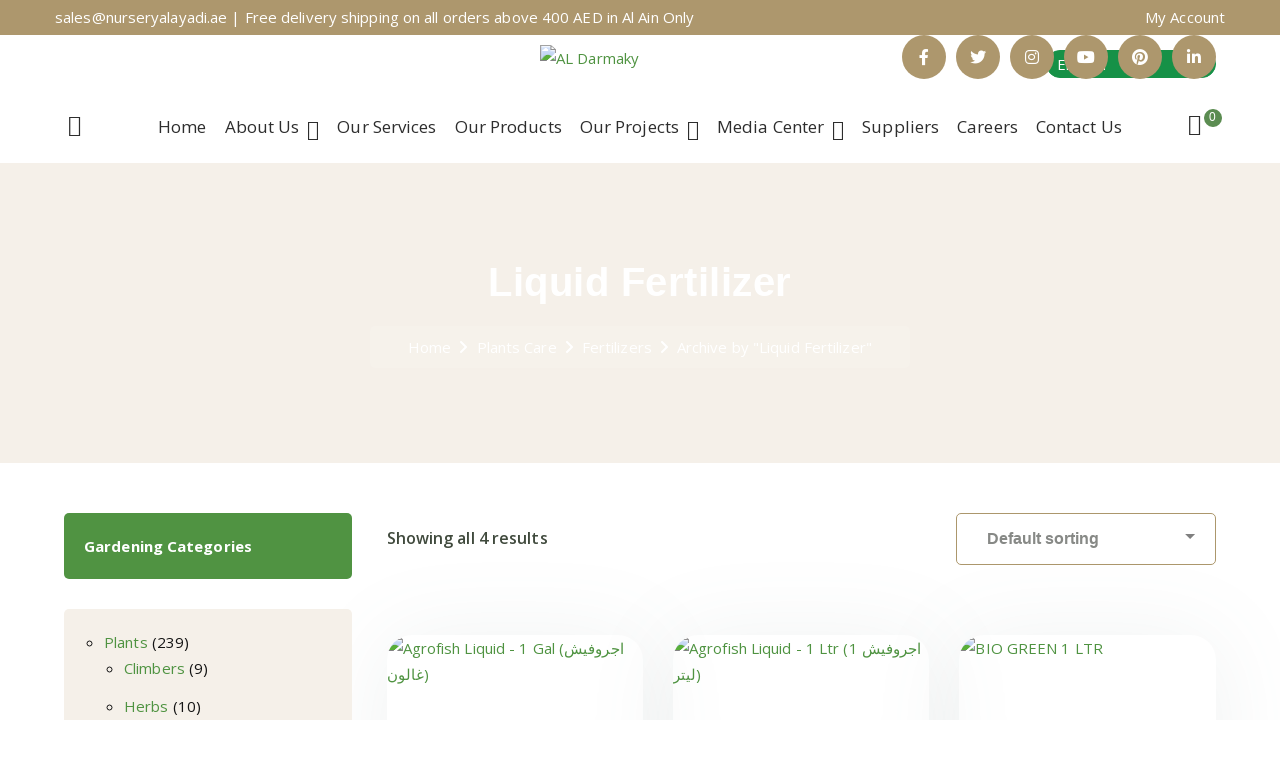

--- FILE ---
content_type: text/html; charset=UTF-8
request_url: https://www.aldarmakyuae.com/product-category/plants-care/fertilizers/liquid-fertilizer/
body_size: 41140
content:


<!DOCTYPE html><html lang="en-US" class="no-js"><head><meta charset="UTF-8"><meta name="viewport" content="width=device-width"><link rel="profile" href="https://gmpg.org/xfn/11"> <script>document.documentElement.className = document.documentElement.className + ' yes-js js_active js'</script> <meta name='robots' content='index, follow, max-image-preview:large, max-snippet:-1, max-video-preview:-1' /><style>img:is([sizes="auto" i], [sizes^="auto," i]) { contain-intrinsic-size: 3000px 1500px }</style><link rel="alternate" hreflang="en" href="https://www.aldarmakyuae.com/product-category/plants-care/fertilizers/liquid-fertilizer/" /><link rel="alternate" hreflang="ar" href="https://www.aldarmakyuae.com/ar/product-category/plants-care/fertilizers/liquid-fertilizer/" /><link rel="alternate" hreflang="x-default" href="https://www.aldarmakyuae.com/product-category/plants-care/fertilizers/liquid-fertilizer/" /><title>Liquid Fertilizer Archives - AL Darmaky</title><link rel="canonical" href="https://www.aldarmakyuae.com/product-category/plants-care/fertilizers/liquid-fertilizer/" /><meta property="og:locale" content="en_US" /><meta property="og:type" content="article" /><meta property="og:title" content="Liquid Fertilizer Archives - AL Darmaky" /><meta property="og:url" content="https://www.aldarmakyuae.com/product-category/plants-care/fertilizers/liquid-fertilizer/" /><meta property="og:site_name" content="AL Darmaky" /><meta name="twitter:card" content="summary_large_image" /> <script type="application/ld+json" class="yoast-schema-graph">{"@context":"https://schema.org","@graph":[{"@type":"CollectionPage","@id":"https://www.aldarmakyuae.com/product-category/plants-care/fertilizers/liquid-fertilizer/","url":"https://www.aldarmakyuae.com/product-category/plants-care/fertilizers/liquid-fertilizer/","name":"Liquid Fertilizer Archives - AL Darmaky","isPartOf":{"@id":"https://www.aldarmakyuae.com/#website"},"primaryImageOfPage":{"@id":"https://www.aldarmakyuae.com/product-category/plants-care/fertilizers/liquid-fertilizer/#primaryimage"},"image":{"@id":"https://www.aldarmakyuae.com/product-category/plants-care/fertilizers/liquid-fertilizer/#primaryimage"},"thumbnailUrl":"https://www.aldarmakyuae.com/wp-content/uploads/2022/06/Agrofish-liquid-1Gal.png","breadcrumb":{"@id":"https://www.aldarmakyuae.com/product-category/plants-care/fertilizers/liquid-fertilizer/#breadcrumb"},"inLanguage":"en-US"},{"@type":"ImageObject","inLanguage":"en-US","@id":"https://www.aldarmakyuae.com/product-category/plants-care/fertilizers/liquid-fertilizer/#primaryimage","url":"https://www.aldarmakyuae.com/wp-content/uploads/2022/06/Agrofish-liquid-1Gal.png","contentUrl":"https://www.aldarmakyuae.com/wp-content/uploads/2022/06/Agrofish-liquid-1Gal.png","width":500,"height":500},{"@type":"BreadcrumbList","@id":"https://www.aldarmakyuae.com/product-category/plants-care/fertilizers/liquid-fertilizer/#breadcrumb","itemListElement":[{"@type":"ListItem","position":1,"name":"Home","item":"https://www.aldarmakyuae.com/"},{"@type":"ListItem","position":2,"name":"Plants Care","item":"https://www.aldarmakyuae.com/product-category/plants-care/"},{"@type":"ListItem","position":3,"name":"Fertilizers","item":"https://www.aldarmakyuae.com/product-category/plants-care/fertilizers/"},{"@type":"ListItem","position":4,"name":"Liquid Fertilizer"}]},{"@type":"WebSite","@id":"https://www.aldarmakyuae.com/#website","url":"https://www.aldarmakyuae.com/","name":"AL Darmaky","description":"Contracting &amp; Agriculture Materials","publisher":{"@id":"https://www.aldarmakyuae.com/#organization"},"potentialAction":[{"@type":"SearchAction","target":{"@type":"EntryPoint","urlTemplate":"https://www.aldarmakyuae.com/?s={search_term_string}"},"query-input":{"@type":"PropertyValueSpecification","valueRequired":true,"valueName":"search_term_string"}}],"inLanguage":"en-US"},{"@type":"Organization","@id":"https://www.aldarmakyuae.com/#organization","name":"Al Darmaky Contracting and Agricultural Materials L.L.C","url":"https://www.aldarmakyuae.com/","logo":{"@type":"ImageObject","inLanguage":"en-US","@id":"https://www.aldarmakyuae.com/#/schema/logo/image/","url":"https://www.aldarmakyuae.com/wp-content/uploads/2022/01/21-2000-x-1000-px.png","contentUrl":"https://www.aldarmakyuae.com/wp-content/uploads/2022/01/21-2000-x-1000-px.png","width":2000,"height":1000,"caption":"Al Darmaky Contracting and Agricultural Materials L.L.C"},"image":{"@id":"https://www.aldarmakyuae.com/#/schema/logo/image/"},"sameAs":["https://www.facebook.com/Al-Darmaky-for-Contracting-Agricultural-Materials-167003006708002/","https://www.instagram.com/AlDarmakyUAE/","https://www.linkedin.com/company/aldarmaky-contracting-and-agriculture-material","https://www.pinterest.com/AlDarmakyUAE/","https://www.youtube.com/channel/UCUh1iTYvoQzaRemNYFzbVVg"]}]}</script> <link rel='dns-prefetch' href='//maps.googleapis.com' /><link rel='dns-prefetch' href='//fonts.googleapis.com' /><link rel='dns-prefetch' href='//use.fontawesome.com' /><link data-optimized="1" rel='stylesheet' id='extraicon-css' href='https://www.aldarmakyuae.com/wp-content/litespeed/css/70ac9f1ab724480b4551cf0fe9cf9679.css?ver=f36af' type='text/css' media='all' /><link data-optimized="1" rel='stylesheet' id='extraicon2-css' href='https://www.aldarmakyuae.com/wp-content/litespeed/css/68834363776f3be864796f39e2beaad2.css?ver=d434f' type='text/css' media='all' /><link data-optimized="1" rel='stylesheet' id='extraicon3-css' href='https://www.aldarmakyuae.com/wp-content/litespeed/css/4e8e5841a49e449c60ef25e82b2d0d69.css?ver=d4d69' type='text/css' media='all' /><link data-optimized="1" rel='stylesheet' id='js_composer_front-css' href='https://www.aldarmakyuae.com/wp-content/litespeed/css/92ba9514ca6b30cc1fc518f70f4f7739.css?ver=40fab' type='text/css' media='all' /><style id='classic-theme-styles-inline-css' type='text/css'>/*! This file is auto-generated */
.wp-block-button__link{color:#fff;background-color:#32373c;border-radius:9999px;box-shadow:none;text-decoration:none;padding:calc(.667em + 2px) calc(1.333em + 2px);font-size:1.125em}.wp-block-file__button{background:#32373c;color:#fff;text-decoration:none}</style><link data-optimized="1" rel='stylesheet' id='jquery-selectBox-css' href='https://www.aldarmakyuae.com/wp-content/litespeed/css/1b95b2771f0b629ceb06644a1b8fef60.css?ver=ecb7f' type='text/css' media='all' /><link data-optimized="1" rel='stylesheet' id='woocommerce_prettyPhoto_css-css' href='https://www.aldarmakyuae.com/wp-content/litespeed/css/dbed115d1ba4357cdab7f01809ad3a86.css?ver=3d037' type='text/css' media='all' /><link data-optimized="1" rel='stylesheet' id='yith-wcwl-main-css' href='https://www.aldarmakyuae.com/wp-content/litespeed/css/17e8bfdd93035a9599c7022def9ce104.css?ver=d8156' type='text/css' media='all' /><style id='yith-wcwl-main-inline-css' type='text/css'>:root { --color-add-to-wishlist-background: #333333; --color-add-to-wishlist-text: #FFFFFF; --color-add-to-wishlist-border: #333333; --color-add-to-wishlist-background-hover: #333333; --color-add-to-wishlist-text-hover: #FFFFFF; --color-add-to-wishlist-border-hover: #333333; --rounded-corners-radius: 16px; --color-add-to-cart-background: #333333; --color-add-to-cart-text: #FFFFFF; --color-add-to-cart-border: #333333; --color-add-to-cart-background-hover: #4F4F4F; --color-add-to-cart-text-hover: #FFFFFF; --color-add-to-cart-border-hover: #4F4F4F; --add-to-cart-rounded-corners-radius: 16px; --color-button-style-1-background: #333333; --color-button-style-1-text: #FFFFFF; --color-button-style-1-border: #333333; --color-button-style-1-background-hover: #4F4F4F; --color-button-style-1-text-hover: #FFFFFF; --color-button-style-1-border-hover: #4F4F4F; --color-button-style-2-background: #333333; --color-button-style-2-text: #FFFFFF; --color-button-style-2-border: #333333; --color-button-style-2-background-hover: #4F4F4F; --color-button-style-2-text-hover: #FFFFFF; --color-button-style-2-border-hover: #4F4F4F; --color-wishlist-table-background: #FFFFFF; --color-wishlist-table-text: #6d6c6c; --color-wishlist-table-border: #FFFFFF; --color-headers-background: #F4F4F4; --color-share-button-color: #FFFFFF; --color-share-button-color-hover: #FFFFFF; --color-fb-button-background: #39599E; --color-fb-button-background-hover: #595A5A; --color-tw-button-background: #45AFE2; --color-tw-button-background-hover: #595A5A; --color-pr-button-background: #AB2E31; --color-pr-button-background-hover: #595A5A; --color-em-button-background: #FBB102; --color-em-button-background-hover: #595A5A; --color-wa-button-background: #00A901; --color-wa-button-background-hover: #595A5A; --feedback-duration: 3s } 
 :root { --color-add-to-wishlist-background: #333333; --color-add-to-wishlist-text: #FFFFFF; --color-add-to-wishlist-border: #333333; --color-add-to-wishlist-background-hover: #333333; --color-add-to-wishlist-text-hover: #FFFFFF; --color-add-to-wishlist-border-hover: #333333; --rounded-corners-radius: 16px; --color-add-to-cart-background: #333333; --color-add-to-cart-text: #FFFFFF; --color-add-to-cart-border: #333333; --color-add-to-cart-background-hover: #4F4F4F; --color-add-to-cart-text-hover: #FFFFFF; --color-add-to-cart-border-hover: #4F4F4F; --add-to-cart-rounded-corners-radius: 16px; --color-button-style-1-background: #333333; --color-button-style-1-text: #FFFFFF; --color-button-style-1-border: #333333; --color-button-style-1-background-hover: #4F4F4F; --color-button-style-1-text-hover: #FFFFFF; --color-button-style-1-border-hover: #4F4F4F; --color-button-style-2-background: #333333; --color-button-style-2-text: #FFFFFF; --color-button-style-2-border: #333333; --color-button-style-2-background-hover: #4F4F4F; --color-button-style-2-text-hover: #FFFFFF; --color-button-style-2-border-hover: #4F4F4F; --color-wishlist-table-background: #FFFFFF; --color-wishlist-table-text: #6d6c6c; --color-wishlist-table-border: #FFFFFF; --color-headers-background: #F4F4F4; --color-share-button-color: #FFFFFF; --color-share-button-color-hover: #FFFFFF; --color-fb-button-background: #39599E; --color-fb-button-background-hover: #595A5A; --color-tw-button-background: #45AFE2; --color-tw-button-background-hover: #595A5A; --color-pr-button-background: #AB2E31; --color-pr-button-background-hover: #595A5A; --color-em-button-background: #FBB102; --color-em-button-background-hover: #595A5A; --color-wa-button-background: #00A901; --color-wa-button-background-hover: #595A5A; --feedback-duration: 3s }</style><link data-optimized="1" rel='stylesheet' id='font-awesome-svg-styles-css' href='https://www.aldarmakyuae.com/wp-content/litespeed/css/c2be3fc51d931fcebeb149ba21a830e1.css?ver=830e1' type='text/css' media='all' /><style id='font-awesome-svg-styles-inline-css' type='text/css'>.wp-block-font-awesome-icon svg::before,
   .wp-rich-text-font-awesome-icon svg::before {content: unset;}</style><link data-optimized="1" rel='stylesheet' id='wpml-blocks-css' href='https://www.aldarmakyuae.com/wp-content/litespeed/css/c8a367084c37fd9d79e87f0fbf6b7fff.css?ver=7166f' type='text/css' media='all' /><link data-optimized="1" rel='stylesheet' id='extended-flat-rate-shipping-woocommerce-css' href='https://www.aldarmakyuae.com/wp-content/litespeed/css/ffb87f632ffc71ac307ce5760c259209.css?ver=ba194' type='text/css' media='all' /><link data-optimized="1" rel='stylesheet' id='contact-form-7-css' href='https://www.aldarmakyuae.com/wp-content/litespeed/css/a47afacc6ef71ff155b25576851f60a9.css?ver=04a65' type='text/css' media='all' /><style id='contact-form-7-inline-css' type='text/css'>.wpcf7 .wpcf7-recaptcha iframe {margin-bottom: 0;}.wpcf7 .wpcf7-recaptcha[data-align="center"] > div {margin: 0 auto;}.wpcf7 .wpcf7-recaptcha[data-align="right"] > div {margin: 0 0 0 auto;}</style><link data-optimized="1" rel='stylesheet' id='rs-plugin-settings-css' href='https://www.aldarmakyuae.com/wp-content/litespeed/css/2f670bf7448110574daf9916566b801b.css?ver=87dda' type='text/css' media='all' /><style id='rs-plugin-settings-inline-css' type='text/css'>#rs-demo-id {}</style><style id='woocommerce-inline-inline-css' type='text/css'>.woocommerce form .form-row .required { visibility: visible; }</style><link data-optimized="1" rel='stylesheet' id='aws-style-css' href='https://www.aldarmakyuae.com/wp-content/litespeed/css/82aa3134e31a5e681ccc35c98b266b19.css?ver=29c0b' type='text/css' media='all' /><link data-optimized="1" rel='stylesheet' id='wpml-legacy-dropdown-0-css' href='https://www.aldarmakyuae.com/wp-content/litespeed/css/044b712eb87b6a1263e533d1dbe5bd2c.css?ver=c20fe' type='text/css' media='all' /><link data-optimized="1" rel='stylesheet' id='brands-styles-css' href='https://www.aldarmakyuae.com/wp-content/litespeed/css/ac61edaff57712589c7236375b82fd1b.css?ver=55bf6' type='text/css' media='all' /><link data-optimized="1" rel='stylesheet' id='yith_wccl_frontend-css' href='https://www.aldarmakyuae.com/wp-content/litespeed/css/39b80432ef3e16614e37edbe3532a117.css?ver=9d5f2' type='text/css' media='all' /><style id='yith_wccl_frontend-inline-css' type='text/css'>.select_option .yith_wccl_tooltip > span{background: #222222;color: #ffffff;}
            .select_option .yith_wccl_tooltip.bottom span:after{border-bottom-color: #222222;}
            .select_option .yith_wccl_tooltip.top span:after{border-top-color: #222222;}</style><link data-optimized="1" rel='stylesheet' id='parent-style-css' href='https://www.aldarmakyuae.com/wp-content/litespeed/css/08dfb7d65643bd0d2fe78d2f64d9506f.css?ver=85603' type='text/css' media='all' /><link data-optimized="1" rel='stylesheet' id='animate-css' href='https://www.aldarmakyuae.com/wp-content/litespeed/css/cc1f858db5976c14cac811d1331010a1.css?ver=f16af' type='text/css' media='all' /><link data-optimized="1" rel='stylesheet' id='animsition-css' href='https://www.aldarmakyuae.com/wp-content/litespeed/css/91904fe6c3be57887f9e64fa7ccce52d.css?ver=d017b' type='text/css' media='all' /><link data-optimized="1" rel='stylesheet' id='slick-css' href='https://www.aldarmakyuae.com/wp-content/litespeed/css/16c3c703a3d73f6ad1a1ea39e989b26b.css?ver=01a5d' type='text/css' media='all' /><link data-optimized="1" rel='stylesheet' id='eleganticons-css' href='https://www.aldarmakyuae.com/wp-content/litespeed/css/53c092f993ea593819a4da22f81a748f.css?ver=54383' type='text/css' media='all' /><link data-optimized="1" rel='stylesheet' id='pe-icon-7-stroke-css' href='https://www.aldarmakyuae.com/wp-content/litespeed/css/e55ad93b1001341abe60dd1bd1948707.css?ver=3ca07' type='text/css' media='all' /><link data-optimized="1" rel='stylesheet' id='fontawesome-css' href='https://www.aldarmakyuae.com/wp-content/litespeed/css/8aa27986f0c2429491b5c5fea55c0a0f.css?ver=541e7' type='text/css' media='all' /><link data-optimized="1" rel='stylesheet' id='coreicon-css' href='https://www.aldarmakyuae.com/wp-content/litespeed/css/e681e4028e2fbc464cc64971d80be724.css?ver=e63dc' type='text/css' media='all' /><link data-optimized="1" rel='stylesheet' id='agrikole-theme-style-css' href='https://www.aldarmakyuae.com/wp-content/litespeed/css/83ffbff464b181b17c55ee664d6d873b.css?ver=3001b' type='text/css' media='all' /><style id='agrikole-theme-style-inline-css' type='text/css'>/*TYPOGRAPHY*/body{font-family:"Open Sans";font-weight:400;font-style:normal;font-size:15px;color:#141414;line-height:26px;letter-spacing:0.1px;}h1,h2,h3,h4,h5,h6{font-family:Trebuchet MS, Helvetica, sans-serif;font-weight:600;}/*ACCENT COLOR*/.text-accent-color,.link-dark:hover,.link-gray:hover,.sticky-post,#site-logo .site-logo-text:hover,.header-style-3 #site-header .nav-top-cart-wrapper .nav-cart-trigger:hover,.header-style-3 #site-header .header-search-trigger:hover,.header-style-3 .header-info > .content:before,.header-style-5 #site-header .nav-top-cart-wrapper .nav-cart-trigger:hover,.header-style-5 #site-header .header-search-trigger:hover,.hentry .post-tags .inner:before,#featured-title #breadcrumbs a:hover,.hentry .page-links span,.hentry .page-links a span,.hentry .post-tags .inner:before,.hentry .post-tags a:hover,.hentry .post-author .author-socials .socials a,.related-news .related-title,.related-news .post-item .post-categories a:hover,.related-news .post-item .text-wrap h3 a:hover,.related-news .related-post .slick-next:hover:before,.related-news .related-post .slick-prev:hover:before,.comment-edit-link,.unapproved,.logged-in-as a,#sidebar .widget.widget_calendar caption,.widget.widget_nav_menu .menu > li.current-menu-item > a,.widget.widget_nav_menu .menu > li.current-menu-item,#sidebar .widget.widget_calendar tbody #today,#sidebar .widget.widget_calendar tbody #today a,#sidebar .widget_information ul li.accent-icon i,#footer-widgets .widget_mc4wp_form_widget .mc4wp-form .submit-wrap button:before,#footer-widgets .widget.widget_recent_posts .post-author,#footer-widgets .widget.widget_recent_posts .post-author a,#bottom .bottom-bar-copyright a:hover,.agrikole-step-box .number-box .number,.agrikole-links.link-style-1.accent,.agrikole-links.link-style-2.accent,.agrikole-links.link-style-3.accent,.agrikole-arrow.hover-accent:hover,.agrikole-button.outline.outline-accent,.agrikole-button.outline.outline-accent .icon,.agrikole-counter .icon.accent,.agrikole-counter .prefix.accent,.agrikole-counter .suffix.accent,.agrikole-counter .number.accent,.agrikole-divider.has-icon .icon-wrap > span.accent,.agrikole-single-heading .heading.accent,.agrikole-headings .heading.accent,.agrikole-icon.accent > .icon,.agrikole-image-box .item .title a:hover,.agrikole-news .meta .author a:hover,.agrikole-news .meta .comment a:hover ,.agrikole-progress .perc.accent,.agrikole-list .icon.accent,.woocommerce-page .woocommerce-MyAccount-content .woocommerce-info .button,.products li .product-info .button,.products li .product-info .added_to_cart,.products li .product-cat:hover,.products li h2:hover,.woo-single-post-class .woocommerce-grouped-product-list-item__label a:hover,.woocommerce-page .shop_table.cart .product-name a:hover,.product_list_widget .product-title:hover,.widget_recent_reviews .product_list_widget a:hover,.widget_product_categories ul li a:hover,.widget.widget_product_search .woocommerce-product-search .search-submit:hover:before,.widget_shopping_cart_content ul li a:hover,a{color:#4f9341;}blockquote:before,button, input[type="button"], input[type="reset"], input[type="submit"],bg-accent,#main-nav > ul > li > a > span:before,#main-nav .sub-menu li a:before,.header-style-3 #main-nav > ul > li.current-menu-item > a > span,.header-style-3 #main-nav > ul > li.current-menu-parent > a > span,.header-style-5 #main-nav > ul > li.current-menu-item > a > span,.header-style-5 #main-nav > ul > li.current-menu-parent > a > span,.hentry .post-media .post-date-custom,.post-media .slick-prev:hover,.post-media .slick-next:hover,.post-media .slick-dots li.slick-active button,.hentry .post-link a > span:before,.comment-reply a,#cancel-comment-reply-link,#footer-widgets .widget .widget-title > span:after ,#sidebar .widget.widget_search .search-form,.widget.widget_search .search-form .search-submit,.widget_mc4wp_form_widget .mc4wp-form .submit-wrap button,#sidebar .widget.widget_tag_cloud .tagcloud a:hover,.widget_product_tag_cloud .tagcloud a:hover,.no-results-content .search-form .search-submit:before,.agrikole-accordions .accordion-item.active .accordion-heading > .inner:before,.agrikole-step-box .number-box:hover .number,.agrikole-links > span:before,.agrikole-links.link-style-1.accent > span:before,.agrikole-links.link-style-1.accent > span:after,.agrikole-links.link-style-1.dark > span:after,.agrikole-links.link-style-2.accent > span:before,.agrikole-links.link-style-3.accent > span:after,.agrikole-links.link-style-3.dark > span:after,.agrikole-button.accent,.agrikole-button.outline.outline-accent:hover,.agrikole-content-box > .inner.accent,.agrikole-content-box > .inner.dark-accent,.agrikole-content-box > .inner.light-accent,.agrikole-single-heading .line.accent,.agrikole-headings .sep.accent,.agrikole-headings .heading > span,.agrikole-icon-box:hover .icon-number,.agrikole-icon.accent-bg .icon,.agrikole-image-box .item .thumb .hover-image .arrow,.agrikole-image-box.style-2 .url-wrap .arrow,.agrikole-images-grid .zoom-popup:after,.agrikole-news .image-wrap .post-date-custom,.project-box .project-text .button a,.project-box .project-text .arrow a,.agrikole-progress .progress-animate.accent,.agrikole-images-carousel.has-borders:after,.agrikole-images-carousel.has-borders:before,.agrikole-images-carousel.has-arrows.arrow-bottom .owl-nav,.agrikole-team .socials li a:hover,.agrikole-video-icon.accent a,.woocommerce-page .wc-proceed-to-checkout .button,.woocommerce-page .return-to-shop a,#payment #place_order,.widget_price_filter .price_slider_amount .button:hover,.widget_shopping_cart_content .buttons a.checkout{background-color:#4f9341;}.underline-solid:after, .underline-dotted:after, .underline-dashed:after{border-bottom-color:#4f9341;}.widget.widget_links ul li a:after{border-bottom-color:#4f9341;}.widget_mc4wp_form_widget .mc4wp-form .email-wrap input:focus{border-color:#4f9341;}#sidebar .widget.widget_tag_cloud .tagcloud a:hover{border-color:#4f9341;}.widget_product_tag_cloud .tagcloud a:hover{border-color:#4f9341;}.no-results-content .search-form .search-field:focus{border-color:#4f9341;}.agrikole-step-box .number-box .number{border-color:#4f9341;}.agrikole-button.outline.outline-accent{border-color:#4f9341;}.agrikole-button.outline.outline-accent:hover{border-color:#4f9341;}.divider-icon-before.accent{border-color:#4f9341;}.divider-icon-after.accent{border-color:#4f9341;}.agrikole-divider.has-icon .divider-double.accent{border-color:#4f9341;}.widget_price_filter .ui-slider .ui-slider-handle{border-color:#4f9341;}.agrikole-progress .progress-animate.accent.gradient{background: rgba(79,147,65,1);background: -moz-linear-gradient(left, rgba(79,147,65,1) 0%, rgba(79,147,65,0.3) 100%);background: -webkit-linear-gradient( left, rgba(79,147,65,1) 0%, rgba(79,147,65,0.3) 100% );background: linear-gradient(to right, rgba(79,147,65,1) 0%, rgba(79,147,65,0.3) 100%) !important;}/*CUSTOMIZER STYLING*/.animsition-loading{border-top-color:#4f9341;}.animsition-loading:before{border-top-color:#ac976c;}textarea,input[type="text"],input[type="password"],input[type="datetime"],input[type="datetime-local"],input[type="date"],input[type="month"],input[type="time"],input[type="week"],input[type="number"],input[type="email"],input[type="url"],input[type="search"],input[type="tel"],input[type="color"]{border-color:#ac976c;color:#000000;}.header-style-1 #site-header:after{opacity:1;}.header-style-2 #site-header:after{opacity:1;}.header-style-3 #site-header:after{opacity:1;}.header-style-4 #site-header:after{opacity:0.0001;}.header-style-5 #site-header:after{opacity:0.0001;}#featured-title .main-title{color:#ffffff;}#featured-title #breadcrumbs{color:#ffffff;}#featured-title #breadcrumbs a{color:#ffffff;}#site-content{width:72%;}#sidebar{width:25%;}#footer{background-image:url(https://www.aldarmakyuae.com/wp-content/uploads/2021/07/footer-bg.png);}</style><link rel='stylesheet' id='agrikole-google-font-open-sans-css' href='//fonts.googleapis.com/css?family=Open+Sans%3A100%2C200%2C300%2C400%2C500%2C600%2C700%2C800%2C900&#038;subset=latin&#038;ver=6.8.3&#038;display=swap' type='text/css' media='all' /><link data-optimized="1" rel='stylesheet' id='agrikole-visual-composer-css' href='https://www.aldarmakyuae.com/wp-content/litespeed/css/4f76b441c6cc6f1b1b680320e6ebae74.css?ver=ee5b2' type='text/css' media='all' /><link rel='stylesheet' id='font-awesome-official-css' href='https://use.fontawesome.com/releases/v6.2.1/css/all.css' type='text/css' media='all' integrity="sha384-twcuYPV86B3vvpwNhWJuaLdUSLF9+ttgM2A6M870UYXrOsxKfER2MKox5cirApyA" crossorigin="anonymous" /><link data-optimized="1" rel='stylesheet' id='agrikole-owlcarousel-css' href='https://www.aldarmakyuae.com/wp-content/litespeed/css/dfb0ccfea9c659b6d22428e6f105e973.css?ver=65286' type='text/css' media='all' /><link data-optimized="1" rel='stylesheet' id='agrikole-cubeportfolio-css' href='https://www.aldarmakyuae.com/wp-content/litespeed/css/63630cd103865e4963331817611ed050.css?ver=b3637' type='text/css' media='all' /><link data-optimized="1" rel='stylesheet' id='agrikole-magnificpopup-css' href='https://www.aldarmakyuae.com/wp-content/litespeed/css/050352f696d088d159e3f93b73e33049.css?ver=0933b' type='text/css' media='all' /><link data-optimized="1" rel='stylesheet' id='agrikole-vegas-css' href='https://www.aldarmakyuae.com/wp-content/litespeed/css/883500060688581c5e48da33aa23ea43.css?ver=0e9f3' type='text/css' media='all' /><link data-optimized="1" rel='stylesheet' id='agrikole-ytplayer-css' href='https://www.aldarmakyuae.com/wp-content/litespeed/css/71dfe951d8aeb54506de575d0a76e596.css?ver=6a014' type='text/css' media='all' /><link data-optimized="1" rel='stylesheet' id='flickity-css' href='https://www.aldarmakyuae.com/wp-content/litespeed/css/fe962d51aea95a42233f196d7a428964.css?ver=20700' type='text/css' media='all' /><link rel='stylesheet' id='font-awesome-official-v4shim-css' href='https://use.fontawesome.com/releases/v6.2.1/css/v4-shims.css' type='text/css' media='all' integrity="sha384-RreHPODFsMyzCpG+dKnwxOSjmjkuPWWdYP8sLpBRoSd8qPNJwaxKGUdxhQOKwUc7" crossorigin="anonymous" /> <script type="text/template" id="tmpl-variation-template"><div class="woocommerce-variation-description">{{{ data.variation.variation_description }}}</div>
	<div class="woocommerce-variation-price">{{{ data.variation.price_html }}}</div>
	<div class="woocommerce-variation-availability">{{{ data.variation.availability_html }}}</div></script> <script type="text/template" id="tmpl-unavailable-variation-template"><p role="alert">Sorry, this product is unavailable. Please choose a different combination.</p></script> <script type="text/javascript" id="wpml-cookie-js-extra">/*  */
var wpml_cookies = {"wp-wpml_current_language":{"value":"en","expires":1,"path":"\/"}};
var wpml_cookies = {"wp-wpml_current_language":{"value":"en","expires":1,"path":"\/"}};
/*  */</script> <script type="text/javascript" src="https://www.aldarmakyuae.com/wp-content/plugins/sitepress-multilingual-cms/res/js/cookies/language-cookie.js?ver=4.6.10" id="wpml-cookie-js" defer="defer" data-wp-strategy="defer"></script> <script type="text/javascript" src="https://www.aldarmakyuae.com/wp-includes/js/jquery/jquery.min.js?ver=3.7.1" id="jquery-core-js"></script> <script type="text/javascript" src="https://www.aldarmakyuae.com/wp-includes/js/jquery/jquery-migrate.min.js?ver=3.4.1" id="jquery-migrate-js"></script> <script type="text/javascript" src="https://www.aldarmakyuae.com/wp-content/plugins/miniorange-login-openid/includes/js/mo_openid_jquery.cookie.min.js?ver=6.8.3" id="js-cookie-script-js"></script> <script type="text/javascript" src="https://www.aldarmakyuae.com/wp-content/plugins/miniorange-login-openid/includes/js/mo-openid-social_login.js?ver=6.8.3" id="mo-social-login-script-js"></script> <script type="text/javascript" src="https://www.aldarmakyuae.com/wp-content/plugins/woocommerce/assets/js/jquery-blockui/jquery.blockUI.min.js?ver=2.7.0-wc.9.8.6" id="jquery-blockui-js" data-wp-strategy="defer"></script> <script type="text/javascript" src="https://www.aldarmakyuae.com/wp-content/plugins/woocommerce/assets/js/js-cookie/js.cookie.min.js?ver=2.1.4-wc.9.8.6" id="js-cookie-js" data-wp-strategy="defer"></script> <script type="text/javascript" id="woocommerce-js-extra">/*  */
var woocommerce_params = {"ajax_url":"\/wp-admin\/admin-ajax.php","wc_ajax_url":"\/?wc-ajax=%%endpoint%%","i18n_password_show":"Show password","i18n_password_hide":"Hide password"};
/*  */</script> <script type="text/javascript" src="https://www.aldarmakyuae.com/wp-content/plugins/woocommerce/assets/js/frontend/woocommerce.min.js?ver=9.8.6" id="woocommerce-js" data-wp-strategy="defer"></script> <script type="text/javascript" id="wc-country-select-js-extra">/*  */
var wc_country_select_params = {"countries":"{\"AE\":{\"AZ\":\"Abu Dhabi\",\"AJ\":\"Ajman\",\"FU\":\"Fujairah\",\"SH\":\"Sharjah\",\"DU\":\"Dubai\",\"RK\":\"Ras Al Khaimah\",\"UQ\":\"Umm Al Quwain\",\"AIN\":\"Al Ain\"}}","i18n_select_state_text":"Select an option\u2026","i18n_no_matches":"No matches found","i18n_ajax_error":"Loading failed","i18n_input_too_short_1":"Please enter 1 or more characters","i18n_input_too_short_n":"Please enter %qty% or more characters","i18n_input_too_long_1":"Please delete 1 character","i18n_input_too_long_n":"Please delete %qty% characters","i18n_selection_too_long_1":"You can only select 1 item","i18n_selection_too_long_n":"You can only select %qty% items","i18n_load_more":"Loading more results\u2026","i18n_searching":"Searching\u2026"};
/*  */</script> <script type="text/javascript" src="https://www.aldarmakyuae.com/wp-content/plugins/woocommerce/assets/js/frontend/country-select.min.js?ver=9.8.6" id="wc-country-select-js" data-wp-strategy="defer"></script> <script type="text/javascript" id="wc-address-i18n-js-extra">/*  */
var wc_address_i18n_params = {"locale":"{\"AE\":{\"postcode\":{\"required\":false,\"hidden\":true},\"state\":{\"required\":false}},\"default\":{\"first_name\":{\"label\":\"First name\",\"required\":true,\"class\":[\"form-row-first\"],\"autocomplete\":\"given-name\",\"priority\":10},\"last_name\":{\"label\":\"Last name\",\"required\":true,\"class\":[\"form-row-last\"],\"autocomplete\":\"family-name\",\"priority\":20},\"company\":{\"label\":\"Company name\",\"class\":[\"form-row-wide\"],\"autocomplete\":\"organization\",\"priority\":30,\"required\":true},\"country\":{\"type\":\"country\",\"label\":\"Country \\\/ Region\",\"required\":true,\"class\":[\"form-row-wide\",\"address-field\",\"update_totals_on_change\"],\"autocomplete\":\"country\",\"priority\":40},\"address_1\":{\"label\":\"Street address\",\"placeholder\":\"House number and street name\",\"required\":true,\"class\":[\"form-row-wide\",\"address-field\"],\"autocomplete\":\"address-line1\",\"priority\":50},\"address_2\":{\"label\":\"Apartment, suite, unit, etc.\",\"label_class\":[\"screen-reader-text\"],\"placeholder\":\"Apartment, suite, unit, etc.\",\"class\":[\"form-row-wide\",\"address-field\"],\"autocomplete\":\"address-line2\",\"priority\":60,\"required\":true},\"city\":{\"label\":\"Town \\\/ City\",\"required\":true,\"class\":[\"form-row-wide\",\"address-field\"],\"autocomplete\":\"address-level2\",\"priority\":70},\"state\":{\"type\":\"state\",\"label\":\"State \\\/ County\",\"required\":true,\"class\":[\"form-row-wide\",\"address-field\"],\"validate\":[\"state\"],\"autocomplete\":\"address-level1\",\"priority\":80},\"postcode\":{\"label\":\"Postcode \\\/ ZIP\",\"required\":true,\"class\":[\"form-row-wide\",\"address-field\"],\"validate\":[\"postcode\"],\"autocomplete\":\"postal-code\",\"priority\":90}}}","locale_fields":"{\"address_1\":\"#billing_address_1_field, #shipping_address_1_field\",\"address_2\":\"#billing_address_2_field, #shipping_address_2_field\",\"state\":\"#billing_state_field, #shipping_state_field, #calc_shipping_state_field\",\"postcode\":\"#billing_postcode_field, #shipping_postcode_field, #calc_shipping_postcode_field\",\"city\":\"#billing_city_field, #shipping_city_field, #calc_shipping_city_field\"}","i18n_required_text":"required","i18n_optional_text":"optional"};
/*  */</script> <script type="text/javascript" src="https://www.aldarmakyuae.com/wp-content/plugins/woocommerce/assets/js/frontend/address-i18n.min.js?ver=9.8.6" id="wc-address-i18n-js" data-wp-strategy="defer"></script> <script type="text/javascript" id="wc-checkout-js-extra">/*  */
var wc_checkout_params = {"ajax_url":"\/wp-admin\/admin-ajax.php","wc_ajax_url":"\/?wc-ajax=%%endpoint%%","update_order_review_nonce":"2cac3b3e83","apply_coupon_nonce":"2e45266c36","remove_coupon_nonce":"b994c23303","option_guest_checkout":"no","checkout_url":"\/?wc-ajax=checkout","is_checkout":"0","debug_mode":"","i18n_checkout_error":"There was an error processing your order. Please check for any charges in your payment method and review your <a href=\"https:\/\/www.aldarmakyuae.com\/my-account\/orders\/\">order history<\/a> before placing the order again."};
/*  */</script> <script type="text/javascript" src="https://www.aldarmakyuae.com/wp-content/plugins/woocommerce/assets/js/frontend/checkout.min.js?ver=9.8.6" id="wc-checkout-js" data-wp-strategy="defer"></script> <script type="text/javascript" src="https://www.aldarmakyuae.com/wp-content/plugins/advanced-free-flat-shipping-woocommerce-pro/public/js/extended-flat-rate-shipping-woocommerce-public.js?ver=1.2.7.46" id="extended-flat-rate-shipping-woocommerce-js"></script> <script type="text/javascript" src="https://www.aldarmakyuae.com/wp-content/plugins/revslider/public/assets/js/rbtools.min.js?ver=6.4.4" id="tp-tools-js"></script> <script type="text/javascript" src="https://www.aldarmakyuae.com/wp-content/plugins/revslider/public/assets/js/rs6.min.js?ver=6.4.4" id="revmin-js"></script> <script type="text/javascript" id="wc-add-to-cart-js-extra">/*  */
var wc_add_to_cart_params = {"ajax_url":"\/wp-admin\/admin-ajax.php","wc_ajax_url":"\/?wc-ajax=%%endpoint%%","i18n_view_cart":"View cart","cart_url":"https:\/\/www.aldarmakyuae.com\/cart\/","is_cart":"","cart_redirect_after_add":"yes"};
/*  */</script> <script type="text/javascript" src="https://www.aldarmakyuae.com/wp-content/plugins/woocommerce/assets/js/frontend/add-to-cart.min.js?ver=9.8.6" id="wc-add-to-cart-js" data-wp-strategy="defer"></script> <script type="text/javascript" src="https://www.aldarmakyuae.com/wp-content/plugins/sitepress-multilingual-cms/templates/language-switchers/legacy-dropdown/script.min.js?ver=1" id="wpml-legacy-dropdown-0-js"></script> <script type="text/javascript" src="https://www.aldarmakyuae.com/wp-content/plugins/js_composer/assets/js/vendors/woocommerce-add-to-cart.js?ver=6.6.0" id="vc_woocommerce-add-to-cart-js-js"></script> <script type="text/javascript" src="https://www.aldarmakyuae.com/wp-includes/js/underscore.min.js?ver=1.13.7" id="underscore-js"></script> <script type="text/javascript" id="wp-util-js-extra">/*  */
var _wpUtilSettings = {"ajax":{"url":"\/wp-admin\/admin-ajax.php"}};
/*  */</script> <script type="text/javascript" src="https://www.aldarmakyuae.com/wp-includes/js/wp-util.min.js?ver=6.8.3" id="wp-util-js"></script> <script type="text/javascript" src="https://maps.googleapis.com/maps/api/js?ver=v3" id="google-maps-api-js"></script> <meta name="google-site-verification" content="QNqNh5HpNA_iM7WIdZn6kWqTzMMvnQasTQgsPKV8gDg" /><meta name="p:domain_verify" content="62a28021e6b28c7b0ebc68b0a506add6"/> <script>(function(w,d,s,l,i){w[l]=w[l]||[];w[l].push({'gtm.start':
new Date().getTime(),event:'gtm.js'});var f=d.getElementsByTagName(s)[0],
j=d.createElement(s),dl=l!='dataLayer'?'&l='+l:'';j.async=true;j.src=
'https://www.googletagmanager.com/gtm.js?id='+i+dl;f.parentNode.insertBefore(j,f);
})(window,document,'script','dataLayer','GTM-NMNC9Q5');</script> <script async src="https://www.googletagmanager.com/gtag/js?id=UA-212587162-1"></script> <script>window.dataLayer = window.dataLayer || [];
  function gtag(){dataLayer.push(arguments);}
  gtag('js', new Date());

  gtag('config', 'UA-212587162-1');</script> <link rel="shortcut icon" href="https://www.aldarmakyuae.com/wp-content/uploads/2021/08/favicon.png" type="image/x-icon">	<noscript><style>.woocommerce-product-gallery{ opacity: 1 !important; }</style></noscript> <script type="text/javascript">function setREVStartSize(e){
			//window.requestAnimationFrame(function() {				 
				window.RSIW = window.RSIW===undefined ? window.innerWidth : window.RSIW;	
				window.RSIH = window.RSIH===undefined ? window.innerHeight : window.RSIH;	
				try {								
					var pw = document.getElementById(e.c).parentNode.offsetWidth,
						newh;
					pw = pw===0 || isNaN(pw) ? window.RSIW : pw;
					e.tabw = e.tabw===undefined ? 0 : parseInt(e.tabw);
					e.thumbw = e.thumbw===undefined ? 0 : parseInt(e.thumbw);
					e.tabh = e.tabh===undefined ? 0 : parseInt(e.tabh);
					e.thumbh = e.thumbh===undefined ? 0 : parseInt(e.thumbh);
					e.tabhide = e.tabhide===undefined ? 0 : parseInt(e.tabhide);
					e.thumbhide = e.thumbhide===undefined ? 0 : parseInt(e.thumbhide);
					e.mh = e.mh===undefined || e.mh=="" || e.mh==="auto" ? 0 : parseInt(e.mh,0);		
					if(e.layout==="fullscreen" || e.l==="fullscreen") 						
						newh = Math.max(e.mh,window.RSIH);					
					else{					
						e.gw = Array.isArray(e.gw) ? e.gw : [e.gw];
						for (var i in e.rl) if (e.gw[i]===undefined || e.gw[i]===0) e.gw[i] = e.gw[i-1];					
						e.gh = e.el===undefined || e.el==="" || (Array.isArray(e.el) && e.el.length==0)? e.gh : e.el;
						e.gh = Array.isArray(e.gh) ? e.gh : [e.gh];
						for (var i in e.rl) if (e.gh[i]===undefined || e.gh[i]===0) e.gh[i] = e.gh[i-1];
											
						var nl = new Array(e.rl.length),
							ix = 0,						
							sl;					
						e.tabw = e.tabhide>=pw ? 0 : e.tabw;
						e.thumbw = e.thumbhide>=pw ? 0 : e.thumbw;
						e.tabh = e.tabhide>=pw ? 0 : e.tabh;
						e.thumbh = e.thumbhide>=pw ? 0 : e.thumbh;					
						for (var i in e.rl) nl[i] = e.rl[i]<window.RSIW ? 0 : e.rl[i];
						sl = nl[0];									
						for (var i in nl) if (sl>nl[i] && nl[i]>0) { sl = nl[i]; ix=i;}															
						var m = pw>(e.gw[ix]+e.tabw+e.thumbw) ? 1 : (pw-(e.tabw+e.thumbw)) / (e.gw[ix]);					
						newh =  (e.gh[ix] * m) + (e.tabh + e.thumbh);
					}				
					if(window.rs_init_css===undefined) window.rs_init_css = document.head.appendChild(document.createElement("style"));					
					document.getElementById(e.c).height = newh+"px";
					window.rs_init_css.innerHTML += "#"+e.c+"_wrapper { height: "+newh+"px }";				
				} catch(e){
					console.log("Failure at Presize of Slider:" + e)
				}					   
			//});
		  };</script> <style type="text/css" id="wp-custom-css">[lang="ar"] body {
	letter-spacing:0px !important;
}
[lang="ar"] .careers-form .input-wrap.half div {
    margin-right: 0px;
	margin-left: 15px;
}
[lang="ar"] .wpcf7 input[type="url"], [lang="ar"] .wpcf7 input[type="email"], [lang="ar"] .wpcf7 input[type="tel"] {
	direction:rtl !important;
}
[lang="ar"] .careers-form .txtblock {
    float: right;
	margin-right: 0px;
	margin-left:20px;
}
[lang="ar"] .careers-form .input-wrap.half div:last-child {
	margin-left: 0px;
}
[lang="ar"] #main-nav .sub-menu .sub-menu {
	left:inherit !important;
	right:100% !important;
}
[lang="ar"] #main-nav .sub-menu li a:hover {
	padding-left:0px;
	padding-right:40px;
}
[lang="ar"] .agrikole-image-box.style-2 .item .title {
	min-height:50px;
}
[lang="ar"] ul, [lang="ar"] ol {
    padding: 0;
    margin: 0 20px 20px 0px;
}
[lang="ar"] .agrikole-content-box .inner.ctb-417674885.accent {
	float:left !important;
}
[lang="ar"] #main-nav .sub-menu {
	left:inherit !important;
	right:0px !important;
}
[lang="ar"] #main-nav .sub-menu li a:before {
	left:inherit;
	right:0px;
}
[lang="ar"] .bottom-bar-menu ul li:before {
	    left:inherit;
	    right: 12px;
}
[lang="ar"] .bottom-bar-menu ul li {
    padding-right: 28px;
	padding-left:0px;
    position: relative;
}
[lang="ar"] #featured-title #breadcrumbs .breadcrumb-trail>a, [lang="ar"] #featured-title #breadcrumbs .breadcrumb-trail>span {
	padding-right: 0px;
	padding-left: 25px;
}
[lang="ar"] #featured-title #breadcrumbs .breadcrumb-trail>a:after, #featured-title #breadcrumbs .breadcrumb-trail>span:after {
    content: "\f104";
    left: 8px;
	right:inherit;
}
[lang="ar"] .widget.widget_socials .socials .icon:last-child {
	display:none;
}
[lang="ar"] #bottom.style-2 #copyright {
    float: right;
}
[lang="ar"] #bottom.style-2 .bottom-bar-menu {
    float: left;
}
.otgs-development-site-front-end {
	display:none;
}
[lang="ar"] #scroll-top {
	right:inherit;
	left:36px;
}
[lang="ar"] .footer-grid .col {
    float: right;
}
[lang="ar"] .widget.widget_socials .socials a {
	margin-right:0px;
	margin-left:10px;
}
[lang="ar"] .widget.widget_socials .socials .icon {
    float: right;
}
[lang="ar"] .agrikole-subscribe .mc4wp-form .submit-wrap button {
	right:inherit;
	left:0px;
}
[lang="ar"] .agrikole-image-box.style-2 .url-wrap {
    right: inherit;
    left: 15px;
    transform: rotate(180deg);
}
[lang="ar"] #footer-widgets .widget .widget-title>span:after {
	left:inherit;
	right:0px;
}
[lang="ar"] .agrikole-content-box>.inner {
	min-height:189px;
}
[lang="ar"] .owl-carousel {
	direction:ltr;
}
[lang="ar"] .agrikole-image-box .item .desc>p {
	min-height:104px;
}
[lang="ar"] rs-fullwidth-wrap {
	direction:ltr !important;
}
[lang="ar"] .agrikole-icon-box.icon-left .agrikole-icon, .agrikole-icon-box.icon-left .image-wrap {
	right:0px;
	left:inherit;
}
[lang="ar"] .grid2 .agrikole-icon-box .heading {
	min-height:57px;
	padding-left:0px !important;
	padding-right:80px !important;
}
[lang="ar"] .header-socials a:first-child {
    margin-left: 10px;
}
[lang="ar"] .header-socials a:last-child {
    margin-left: 0px;
}
[lang="ar"] .header-style-2 #site-header .header-socials {
    text-align: left;
}
[lang="ar"] .header-info > .content {
	margin-right:0px;
	margin-left:20px;
	padding-left:0px;
	padding-right:23px;
	direction:ltr;
	display:inline-block;
}
[lang="ar"] .header-info>.content:before {
	left: 94%;
}
[lang="ar"] .header-style-2 .header-search-wrap {
	right:0px;
	left:inherit;
}
[lang="ar"] .header-style-2 .nav-top-cart-wrapper {
	left:0px;
	right:inherit;
}
[lang="ar"] #main-nav > ul > li {
	float:right;
}
[lang="ar"] .wpml-ls-legacy-dropdown .wpml-ls-flag+span {
    margin-left: 0;
	margin-right:0.4em;
}
.woocommerce-shipping-methods {
	margin-left:0px;
	list-style:none;
}
.woocommerce-shipping-methods li input[type="radio"]{
	margin-right:5px;
}
.widget.widget_socials .socials a {
	width:40px;
	height:40px;
	line-height:40px;
	margin-right:6px;
}
.product_type_variable:hover {
	    background-color: #ad976d;
}
.product_type_variable {
	border-radius: 25px;
    float: left;
    padding: 5px 15px;
    background-color: #509342;
    color: #fff !important;
    width: 100%;
    text-align: center;
}
.woo-single-post-class .summary .cart .single_add_to_cart_button {
	margin-top:0px !important;
}
.woo-single-post-class .summary .cart table .label {
  width: 150px;
  color: #404a3d;
  text-transform: uppercase;
  height: 50px !important;
  border: 0;
  padding: 0;
  line-height: 65px;
}
.ywapo_input_container_textarea {
	margin-bottom:20px !important;
}
.yith_wapo_group_total {
	margin-top:0px;
	margin-bottom:0px !important;
}
.variations {
	margin-bottom: 0px !important;
margin-top: 20px !important;
display: inline-table;
}
#login .g-recaptcha {
	position: relative !important;
left: -16px !important;
margin-bottom: 15px !important;
}
.woocommerce-page .content-woocommerce .woocommerce-ordering select {
	height: auto;
}
.header-socials a span {
	    line-height: 44px;
}
.site-header-inner {
	height:auto;
}
.widget.widget_socials .socials .icon:last-child {
	display:none;
}
.agrikole-news .post-item .excerpt {
	height:64px;
	overflow:hidden;
}
.agrikole-news.style-2 .content-wrap {
	padding: 34px 20px 30px;
}
.agrikole-news .image-wrap img {
	max-height:225px;
	object-fit:cover;
}
.home .agrikole-icon-box.icon-top.align-center {
	min-height:158px;
}
.ywapo_options_container small {
	display:none !important;
}
.wpml-ls-legacy-dropdown{
	    position: absolute;
    right: 0;
	top: 15px;
	width:170px;
}
.wpml-ls-legacy-dropdown a {
    display: block;
    text-decoration: none;
    color: #fff;
    border: 1px solid #169147;
    background-color: #169147;
    padding: 5px 10px;
    line-height: 1;
    border-radius: 15px;
}
.wapo_option_description {
	margin-bottom:0px;
}
.woocommerce-page form .form-row {
    margin: 0 0 0;
}
h1, h2, h3, h4, h5, h6 {
    font-family: Trebuchet MS, Helvetica, sans-serif !important;
    font-weight: 600 !important;
}
body {
    font-family: "Open Sans" !important;
    font-weight: 400 !important;
    font-style: normal !important;
    font-size: 15px !important;
    color: #141414 !important;
    line-height: 26px !important;
    letter-spacing: .1px !important;
}
.password-input, label[for=password], .woocommerce-form-login__submit, .woocommerce-form-login__rememberme, .lost_password {
	display:block !important;
}
.aws-container {
	    width: 800px;
    margin: auto;
    position: absolute;
    top: 45%;
    left: calc(50% - 400px);
}
#ywapo_textarea_4_0_ifr {
	height:110px !important;
}
.woocommerce-page form .form-row textarea {
	height:110px !important;
}
.yith_wapo_group_product_price_total {
	display:flex;
}
.yith_wapo_group_product_price_total small {
	display:none;
}
.ywapo_group_container.form-row.form-row-wide h3 {
	font-size:20px;
	letter-spacing:1px;
}
.yith_wapo_group_total table td {
    text-align: left;
	    padding-left: 0;
}
.yith_wapo_group_option_total {
	display:flex;
}
.yith_wapo_group_option_total small {
	display:none;
}
.yith_wapo_group_final_total {
	display:flex;
}
.yith_wapo_group_final_total small {
	display:none;
}
#ywapo_value_2{
	margin-bottom:0px;
}
.ywapo_input_container {
	    display: flex;
    align-items: center;
	    margin-bottom: 0;
}
.ywapo_input_container .ywapo_label {
	padding-right:5px;
}
.ywapo_input_checkbox {
	margin-right:8px;
}
.yith-wapo-block .yith-wapo-addon .options.per-row-5 .yith-wapo-option {
    max-width: 100% !important;
	width:100% !important;
}
.yith-wapo-block .yith-wapo-addon .wapo-block-title {
	margin-bottom:15px;
}
.woocommerce-page .topbar {
	display:block !important;
}
.woo-single-post-class .summary .cart {
    margin-top: -30px;
}
.wcpa_form_outer label {
	font-weight:700;
}
.wcpa_checkbox label {
	font-weight:400 !important;
}
.topbar {
	width:100%;
	height:35px;
	line-height: 35px;
	background-color:#ad976d;
	color:#fff;
	display:none;
}
.topbar .container {
	width:1170px;
	margin:auto;
}
.topbar .tblft {
	width:70%;
	float:left;
}
.topbar .rgt a{
	color:#fff;
}
.topbar .rgt {
	width:30%;
	float:right;
	    text-align: right;
}
/*.login p:nth-child(2) {
	display:none !important;
}*/
.agrikole-images-grid .zoom-popup:after {
	color:#fff;
}
.agrikole-images-grid .zoom-popup:hover:after {
    background-color: #ad976d;
}
.project-box .project-text .button a {
	color:#fff;
}
.project-box .project-text .button a:hover {
    background: #ad976d;
}
.woocommerce-form-login p{
	display:block !important;
}
.certification img {
	 max-height: 373px !important;
   min-height: 373px !important;
}
.cprow img {
	overflow: hidden;
    box-shadow: 0px 0px 12px 0px #ad976d;
    height: 160px;
    min-height: 160px;
    max-height: 160px;
    display: flex;
    align-items: center;
    justify-content: center;
    padding: 10px 10px;
    object-fit: contain
}
.cprow a {
		margin-bottom:20px;
	box-shadow: 0 0 7px #af996d !important;
}
.related .yith-wcwl-wishlistexistsbrowse {
	height: 48px;
    display: flex;
    width: 100%;
    justify-content: center;
    align-items: center;
	top:-33px;
}
.agrikole-news.style-2 .content-wrap {
	background-color: #fbfbfb;
}
.agrikole-products .products li .product-thumbnail img {
	width: 100%;
    height: 240px;
    min-height: 240px;
    max-height: 240px;
    object-fit: contain;
}
.woocommerce-page .products li .product-thumbnail img {
    width: 100%;
    height: 274px;
    min-height: 274px;
    max-height: 274px;
    object-fit: contain;
    transition: transform ease 0.3s;
}
.agrikole-products .yith-wcwl-wishlistexistsbrowse {
	top: 59%;
}
.agrikole-products .yith-wcwl-wishlistaddedbrowse {
	top: 59%;
    background-color: rgba(0,0,0,0.7);
    border-radius: 8px;
    color: #fff;
    line-height: 24px;
    display: block;
    width: 100%;
    left: 0;
    height: 48px;
    display: flex;
    justify-content: center;
    align-items: center;
    font-size: 14px;
}
.agrikole-products .yith-wcwl-wishlistaddedbrowse a {
	font-weight:bold;
	color: #af996d;
}
.yith-wcwl-wishlistaddedbrowse a {
	font-weight:bold;
	color: #af996d;
}
.yith-wcwl-wishlistaddedbrowse a:hover {
	color: #fff;
}
.yith-wcwl-wishlistaddedbrowse {
	top: -29px;
    background-color: rgba(0,0,0,0.7);
    border-radius: 8px;
    color: #fff;
    line-height: 24px;
    display: block;
    width: 100%;
    left: 0;
    height: 48px;
    display: flex;
    justify-content: center;
    align-items: center;
    font-size: 14px;
}
.yith-wcwl-wishlistaddedbrowse a:hover {
	color: #fff;
}
.yith-wcwl-wishlistaddedbrowse {
	text-align: center;
    position: absolute;
    top: -29px;
    background-color: rgba(0,0,0,0.7);
    border-radius: 8px;
    color: #fff;
    font-size: 12px;
    line-height: 24px;
}
.yith-wcwl-wishlistexistsbrowse a:hover {
	color: #fff;
}
.yith-wcwl-wishlistexistsbrowse a {
	font-weight:bold;
	color: #af996d;
}
.yith-wcwl-wishlistexistsbrowse {
    text-align: center;
    position: absolute;
    top: -29px;
	left:0px;
    background-color: rgba(0,0,0,0.7);
    border-radius: 8px;
    color: #fff;
    font-size: 12px;
    line-height: 24px;
}
.agrikole-news.style-2 .content-wrap {
	box-shadow:0px !important;
}
.woocommerce-product-details__short-description {
	margin-top:18px;
}
.woo-single-post-class .summary h1 {
	line-height: 26px;
}
.no-sidebar .related .yith-wcwl-add-button  {
	top: -88% !important;
}
.woocommerce-page #featured-title {
	background-image:url("https://www.aldarmakyuae.com/wp-content/uploads/2021/09/producst-banner.jpg") !important;
}
.cartpage #featured-title {
	background-image:url("https://www.aldarmakyuae.com/wp-content/uploads/2021/09/producst-banner.jpg") !important;
}
.checkoutpage #featured-title {
	background-image:url("https://www.aldarmakyuae.com/wp-content/uploads/2021/09/producst-banner.jpg") !important;
}
.notfoundpage #featured-title {
	background-image:url("https://www.aldarmakyuae.com/wp-content/uploads/2021/09/image_2021_09_20T13_47_26_278Z.png") !important;
}
.no-results-content .search-form .search-submit:before {
	color: #ffffff;
}
.no-results-title h1 {
	font-size:35px;
}
.woocommerce-order-details__title {
	font-size:28px;
}
.woocommerce-column__title {
	font-size:28px;
}
.careers-form .single .inputstyle input {
	border:0px;
	padding:0px;
}
	.workexper .inputstyle {
    width: 25% !important;
    margin-left: 0;
    margin-right: 15px;
}
.workexper .inputstyle:last-child {
	margin-right:0px;
}
.uploadportflio .txtblock {
	display:block;
	width:100%;
}
.careers-form .txtblock3 {
	width:100%;
}
.careers-form .checkbox .wpcf7-list-item {
	display:block;
}
.wpcf7 input[type="url"], .wpcf7 input[type="email"], .wpcf7 input[type="tel"] {
    direction: ltr;
    width: 100%;
	margin-bottom:0px;
}
.dob {
	font-family: "Barlow", sans-serif;
    color: #878986;
    font-weight: 500;
    background-color: #f5f0e9;
    padding: 12px 30px;
    border-radius: 5px;
    border-style: solid;
    border-width: 1px;
    border-color: #ac976c;
    font-size: 16px;
    margin-bottom: 0px;
    text-shadow: none;
    box-shadow: none;
    box-sizing: border-box;
    transition: all ease 0.3s;
}
.dob input {
    padding: 0px !important;
    border: 0px;
    margin-bottom: 0px;
    width: 76%;
}
.careers-form .radio {
	font-family: "Barlow", sans-serif;
    color: #878986;
    font-weight: 500;
    background-color: #f5f0e9;
        padding: 12px 30px;
    border-radius: 5px;
    border-style: solid;
    border-width: 1px;
        border-color: #ac976c;
    font-size: 16px;
    margin-bottom: 0px;
    text-shadow: none;
    box-shadow: none;
    box-sizing: border-box;
    transition: all ease 0.3s;
}
.careers-form .input-wrap.full {
	border: 1px solid #ac976c;
    padding: 12px 30px;
    width: 100% !important;
    background-color: #f5f0e9;
    margin: auto !important;
    display: table !important;
    border-radius: 6px;
	    margin-bottom: 20px !important;
}
.careers-form .txtblock {
	float:left;
	margin-right:20px;
	font-weight:bold;
	color:#000;
}
.careers-form .input-wrap.dif-wrap div {
	width:100% !important;
}
.careers-form .wpcf7-list-item {
    display: inline-block;
    margin: 0 10px 0 0em;
}
.careers-form  .input-wrap {
    margin-left: 0;
    margin-right: 0;
    display: table;
    table-layout: fixed;
    width: 100%;
    margin-bottom: 20px;
    display: flex;
    justify-content:space-between;
}
.careers-form  .input-wrap.half div:last-child {
	margin-right:0px;
}
.careers-form  .input-wrap.half div {
	width: 50%;
    margin-right: 15px;
}
.woocommerce-price-suffix {
	display:none;
}
.yith-wcwl-wishlistexistsbrowse {
	text-align:center;
}
.yith-wcwl-wishlistaddedbrowse {
	text-align:center;
}
#tab-title-additional_information {
	display:none;
}
.woo-single-post-class .woocommerce-tabs ul li > a {
	font-size: 17px;
}
.woo-single-post-class .summary .cart .single_add_to_cart_button {
	    width: 87%;
	margin-top:10px;
}
.woo-single-post-class .summary .yith-wcwl-add-button {
	top: 3px !important;
    width: 100%;
	    border-radius: 5px;
    position: static;
	transform:none !important;
}
.woocommerce-product-gallery .flex-viewport {
	border: 1px solid rgb(79, 147, 65);
}
.woo-single-post-class .related.products {
	margin-top:50px;
}
.woo-single-post-class .related.products > h2 {
    margin-bottom: 0;
    font-size: 30px;
}
.woo-single-post-class .summary .price {
	text-align: left;
	margin: 0 0 0px;
}
.woo-single-post-class .woocommerce-product-details__short-description > p {
    font-size: 16px;
	line-height: 26px;
}
.woo-single-post-class .summary h1 {
	margin-top:0px;
	    font-size: 24px;
	    letter-spacing: 0.8px;
}
.page-single-project #featured-title {
	display:none;
}
.project-related-wrap {
	padding: 50px 0 60px;
}
.project-related-wrap .title-wrap .title {
    font-size: 36px;
    line-height: 40px;
    margin-bottom: 40px;
}
.wpcf7-form .name-wrap input, .wpcf7-form .email-wrap input, .wpcf7-form .phone-wrap input, .wpcf7-form .subject-wrap input {
    height: 52px;
}
.header-style-2 #main-nav > ul > li > a, .header-style-2 #site-header .nav-top-cart-wrapper .nav-cart-trigger, .header-style-2 #site-header .header-search-trigger {
    color: #2d2d2d;
}
#main-nav .sub-menu li a {
	color: #2d2d2d;
}
.wpcf7-form .submit-wrap input {
    padding: 20px 50px;
}
#main-nav > ul > li {
    float: left;
    margin: 0 9px;
}
#main-nav > ul > li > a {
	font-size: 17px;
}
.woocommerce .wishlist-title h2 {
	font-size: 36px;
}
.widget.widget_search .search-form .search-submit {
	top:17px;
}
table.wishlist_table tbody td {
    font-size: 16px;
}
table.wishlist_table thead th {
    border-top: 1px solid;
    padding: 16px 12px;
    font-size: 16px;
    font-weight: 600;
}
.woocommerce .cart_totals > h2, .woocommerce-page .cart_totals > h2 {
    font-size: 36px;
    margin-bottom: 22px;
}
.woocommerce .shop_table.cart .product-name a:hover, .woocommerce-page .shop_table.cart .product-name a:hover {
    color: #509342;
}
table.wishlist_table tbody td, table.wishlist_table thead th {
    border-color: #ad976d;
}
.woocommerce-thankyou-order-received {
	    font-weight: 600;
    font-size: 23px;
    color: #509342;
    text-decoration: underline;
}
.woocommerce-page .return-to-shop a{
	color:#fff;
}
.woocommerce-page .woocommerce-message, .woocommerce-page .woocommerce-info, .woocommerce-page .woocommerce-error {
    position: relative;
    padding: 18px 24px 18px 50px;
    border-radius: 5px;
    background-color: #f7f0ea;
    color: #4f9341;
    font-size: 16px;
    margin: 0 0 30px 0;
    list-style: none;
}

.heading-font {
	font-family: Trebuchet MS, Helvetica, sans-serif !important;
    font-weight: 600 !important;
}
.woocommerce-page .woocommerce-checkout {
    clear: none;
}

#payment #place_order:hover {
    background-color: #ad976d;
    color: #fff;
}
#payment #place_order {
    font-size: 20px;
	color: #ffffff;
}

.woocommerce-page .woocommerce-billing-fields h3, .woocommerce-page .woocommerce-shipping-fields h3, .woocommerce-page #order_review_heading, .woocommerce-page .woocommerce-additional-fields h3 {
    font-size: 28px;
    margin-bottom: 20px;
    padding-top: 15px;
}
#payment .payment_methods {
	border: 1px solid #ad976d;
}
button, input[type="button"], input[type="reset"], input[type="submit"]{
	color:#fff;
	    padding: 20px 50px;
}
.widget_shopping_cart_content .buttons > a {
	background-color:#ad976d;
	color:#fff;
}
.widget_shopping_cart_content .buttons > a.checkout {
	color:#fff;
	background-color:#509342;
}
.widget_shopping_cart_content ul li .product-name {
	font-size: 16px;
}
.nav-top-cart-wrapper .woocommerce-min-cart-wrap {
    padding: 15px;
}
.woocommerce .cart_totals, .woocommerce-page .cart_totals {
    width: 44%;
    padding-top: 20px;
    font-size: 16px;
    clear: both;
    float: right;
}
.woocommerce-page .wc-proceed-to-checkout .button:hover {
    background-color: #ad976d;
    color: #fff;
}
.woocommerce .cart_totals .shop_table, .woocommerce-page .cart_totals .shop_table {
	border: 1px solid #ad976d;
}
.woocommerce .shop_table.cart .product-name a, .woocommerce-page .shop_table.cart .product-name a {
    color: #404a3d;
    font-family: "Amatic SC", sans-serif;
    font-size: 22px;
    font-weight: 400;
}
.woocommerce-page .wc-proceed-to-checkout .button {
	color:#fff;
	    font-weight: 400;
	    background-color: #509342;
}
.woocommerce .cart_totals .shop_table th, .woocommerce .cart_totals .shop_table td, .woocommerce-page .cart_totals .shop_table th, .woocommerce-page .cart_totals .shop_table td {
    border-color: #ad976d;
	border-top: 0;
    border-left: 0;
}
table, th, td {
    border: 1px solid #ad976d;
}
.woocommerce-page .woocommerce-message:before, .woocommerce-page .woocommerce-info:before, .woocommerce-page .woocommerce-error:before {
	top:18px;
}
.woocommerce-page .woocommerce-MyAccount-content legend {
    margin: 0;
    MARGIN-BOTTOM: 20px;
    font-weight: 600;
}
.woocommerce-form-login__rememberme {
	margin-bottom:15px;
}
.woocommerce a {
    color: #5b8c51;
    font-weight: bold;
}
.woocommerce-page form.checkout_coupon > p > button, .woocommerce-page .woocommerce-form.woocommerce-form-login button {
   padding: 20px 50px;
}
select, textarea, input[type="text"], input[type="password"], input[type="datetime"], input[type="datetime-local"], input[type="date"], input[type="month"], input[type="time"], input[type="week"], input[type="number"], input[type="email"], input[type="url"], input[type="search"], input[type="tel"], input[type="color"] {
	    padding: 12px 30px;
	border-color:#ac976c !important;
}
.woocommerce-page .myaccount_user + h2, .woocommerce-page .addresses h3, .woocommerce-page #customer_login h2 {
    margin-bottom: 22px;
    font-size: 24px;
}
.sidebar-right #sidebar {
	display:none;
}
.sidebar-right #site-content {
    width: 100%;
}
#customer_login .u-column1 {
	width:48%;
	float:left;
}
#customer_login .u-column2 {
	width:48%;
	float:right;
}
#sidebar .widget:first-child {
    margin: 0;
    border: 0;
    padding: 20px;
    background-color: #509342;
    color: #fff;
}
#sidebar .widget ul li.wc-block-product-categories-list-item {
	padding-bottom: 12px;
    list-style-type: circle;
    margin-left: 20px;
} 
#sidebar .widget {
	padding: 20px;
	padding-bottom:5px;
}
.woocommerce-page .content-woocommerce .woocommerce-ordering select {
	border-color: #ad976d;
}
.woocommerce .products, .woocommerce-page .content-woocommerce .products {
	padding-top:25px;
}
.header-info > .content {
    position: relative;
    padding-left: 23px;
    margin-right: 20px;
}
.woocommerce .products li .product-info .button, .woocommerce .products li .product-info .added_to_cart, .woocommerce-page .products li .product-info .button, .woocommerce-page .products li .product-info .added_to_cart {
    display: block;
}
.yith-wcwl-add-button {
	    top: -84px !important;
}
.woocommerce .products li .product-thumbnail, .woocommerce-page .products li .product-thumbnail {
	border-radius: 25px;
}
.woocommerce .products li h2, .woocommerce-page .products li h2 {
    line-height: 15px;
    margin-bottom: 8px;
    font-size: 16px;
    transition: color ease 0.3s;
    margin-top: 3px;
	letter-spacing:0.5px;
}
#featured-title .main-title {
	font-size: 40px;
}
.agrikole-partner .partner-item .thumb {
    overflow: hidden;
    box-shadow: 0px 0px 12px 0px #ad976d;
	height: 160px;
    min-height: 160px;
    max-height: 160px;
    display: flex;
    align-items: center;
    justify-content: center;
    padding: 10px 10px;
    object-fit: contain;
}
.project-box .project-text .title {
    font-size: 34px;
	line-height: 40px;
}
.project-box .project-image .title-wrap .title {
    font-size: 35px;
    line-height: 40px;
}
.agrikole-partner.style-2 .partner-item .thumb img {
	opacity: 1;
}
#nav_menu-3 h2 {
    font-size: 25px;
    border-bottom: 1px dotted #ad976d;
    padding-bottom: 12px;
    margin-bottom: 10px;
}
#nav_menu-3 .menu-services-container {
    background-color: #509342;
	border-radius:15px;
}
#nav_menu-3 .menu-services-container ul {
	margin-right:0px;
	margin-left:0px;
	list-style:none;
}
#nav_menu-3 .menu-services-container ul li {
	border-bottom:1px solid #fff;
	border-radius: 15px;
}
#nav_menu-3 .menu-services-container ul li a:before {
	content:"|";
}
#nav_menu-3 .menu-services-container ul li a {
	color:#fff;
	display:flex;
	padding:10px 
}
#nav_menu-3 .menu-services-container ul li.current-menu-item a {
	background-color:#ad976d;
		border-bottom-right-radius:15px;
	border-bottom-left-radius:15px;
}
#nav_menu-3 .menu-services-container ul li a:hover {
	background-color:#ad976d;
	border-bottom-right-radius:15px;
	border-bottom-left-radius:15px;
}
.date-wrap {
	width:49%;
	float:left;
}
.date-wrap input {
	width:100%;
}
.time-wrap {
	width:49%;
	float:right;
}
#comments {
	display:none;
}
.widget.widget_search .search-form .search-field {
	color:#fff;
}
.widget.widget_search .search-form .search-submit:before {
	color: #ffffff;
}
.widget.widget_search .search-form .search-field::placeholder {
	color:#fff !important;
	opacity:1 !important;
}
.agrikole-headings .heading {
	font-size:36px;
}
.agrikole-headings .pre-heading  {
	font-size:14px;
	font-weight:600;
	letter-spacing:1px;
}
.certf-award {
	display:flex;
	flex-direction:column;
	    border-radius: 15px;
	box-shadow: 0px 0px 8px #509342;
}
.certf-award img:hover {
	transform:scale(1.05);
}
.certf-award img {
	border-radius: 15px;
	    max-height: 151px;
	min-height:151px;
    object-fit: contain;
	padding: 10px;
	transition:all 0.3s;
}
.certf-award h2 {
	display: flex;
    align-items: center;
    justify-content: center;
	min-height:60px;
	order: 2;
    font-size: 14px;
    padding: 10px;
    background-color: #509342;
    color: #fff;
    line-height: 20px;
	margin-bottom:0px;
    border-radius: 15px;
}
.member-item .name {
	font-size: 20px;
}
.agrikole-products .products li .inner {
	    border-radius: 12px;
	box-shadow: 0px 0px 10px #85c45b;
	    padding: 10px;
}
#main-content {
    padding: 50px 0;
}
.no-sidebar .yith-wcwl-add-button {
	    top: 42% !important;
}
.yith-wcwl-add-button {
	border-radius: 8px;
	position: absolute;
    width: 100%;
    text-align: center;
    background-color: rgba(0,0,0,0.7);
    color: #fff;
    left: 50%;
	    padding: 11px;
    transform: translate(-50%, 112%);
}
.yith-wcwl-add-button a {
	color:#fff !important;
}
.woocommerce-loop-product__title {
	font-size: 16px;
	letter-spacing: 0.6px;
	height:38px;
	overflow:hidden;
    min-height: 38px;
    text-align: center;
    margin: 14px 0 14px;
    display: flex;
    justify-content: center;
    align-items: center;
}
.agrikole-image-box.style-2 .url-wrap .arrow{
	color:#fff;
}
#main-nav .sub-menu li a {
	padding: 6px 16px;
}
.agrikole-image-box.style-2 .url-wrap .arrow:hover {
    background: #ad976d;
    color: #fff;
}
#scroll-top:after {
	    color: #fff;
}
.hentry .post-link a > span:before {
	color:#fff;
}
.woocommerce .products li h2:hover, .woocommerce-page .products li h2:hover {
    color: #509342;
}
#scroll-top:before {
	background-color: #ad976d;
}
.owl-theme .owl-nav [class*="owl-"].disabled {
    cursor: default;
    background-color: #ad976d;
    color: #fff;
}
.price {
	text-align:center;
	display:block;
	    pointer-events: none;
    position: relative;
    z-index: 100;
	top:-8px;
}
.woocommerce .products li .price, .woocommerce-page .products li .price {
    font-size: 17px;
    font-weight: 400;
    color: #878986;
}
.ajax_add_to_cart:hover {
	background-color: #ad976d;
}
.ajax_add_to_cart {
	border-radius:25px;
	float: left;
	    padding: 5px 15px;
    background-color: #509342;
    color: #fff !important;
	width: 100%;
    text-align: center;
}
.product-cat {
	display:none;
}
.agrikole-image-box.style-2 .item .title {
    margin-bottom: 10px;
}
.textwidget a:hover {
	color:#fff;
}
#footer-widgets .widget.widget_links ul li a {
    color: #ffffff;
}
#bottom {
	color: #dedede;
}
#bottom .bottom-bar-copyright a {
    color: #dedede;
}
#bottom .bottom-bar-inner-wrap {
    padding: 18px 0;
}
.footer-grid .w270:last-child {
	width: 24.077%;
}
.footer-grid .w270 {
	width: 18.077%;
}
#footer-widgets .widget {
    color: #ffffff;
    margin: 0 0 15px;
}
h1,h2,h3,h4,h5,h6 {
	/*font-family: "Jameel Noori Nastaleeq" !important;*/
	letter-spacing: 0.5px;
}
#footer-widgets .widget .widget-title{
	font-size:23px;
}
.header-socials a {
	    background-color: #ad976d;
    color: #fff;
}
.footer-grid .w170 {
	width: 18.53%;
}
#footer {
	padding: 50px 0 20px;
}
.agrikole-image-box.style-2 .url-wrap {
	right: 15px;
	left:inherit;
}
.header-info {
	font-size: 15px;
}
#site-logo-inner {
	margin: 5px 0;
}
.header-style-2 #main-nav > ul > li > a {
    height: 84px;
    line-height: 95px;
}
[lang="ar"] .aws-container .aws-search-form {
		flex-direction:row-reverse;
	}
[lang="ar"] .aws-container .aws-show-clear .aws-search-field {
    padding-right: 15px;
	 padding-left: 40px;
}
[lang="ar"] .nav-top-cart-wrapper .nav-shop-cart {
	    right: inherit;
    left: 0;
}
@media only screen and (max-width:767px) {
	[lang="ar"] .bottom-bar-menu ul li {
    padding-right: 0px;
    padding-left: 28px;
    position: relative;
}
	[lang="ar"] .bottom-bar-menu ul {
    padding: 0;
    margin: 0 0px 20px 0px;
}
	[lang="ar"] #scroll-top {
    right: inherit;
    left: 10px;
}
	[lang="ar"] .agrikole-subscribe .mc4wp-form .email-wrap {
    width: 70%;
    float: right;
}
	[lang="ar"] .wpml-ls-legacy-dropdown {
		    left: 0;
    top: 50px;
    width: 170px !important;
    right: inherit;
	}
	.woocommerce-product-details__short-description {
    margin-top: 0;
    margin-bottom: 40px;
}
	.woo-single-post-class .woocommerce-tabs .panel {
    padding-top: 10px;
}
	.woo-single-post-class .woocommerce-tabs .panel h2 {
		font-size:24px;
	}
	.woo-single-post-class .related.products {
    margin-top: 0;
}
	.woo-single-post-class .woocommerce-tabs {
    clear: both;
    padding-top: 25px;
}
	.woo-single-post-class .summary .cart .single_add_to_cart_button {
    width: 77%;
}
	.woocommerce-product-details__short-description h2 {
		 font-size: 2em;
	}
.woo-single-post-class .summary {
    padding-top: 40px;
}
	.ywapo_group_container.form-row.form-row-wide h3 {
		font-size: 16px;
	}
	.topbar .container {
		width: 100%;
		padding:0px 15px;
	}
	.topbar .tblft {
		width: 100%;
	}
	.topbar .rgt {
    width: 100%;
    float: left;
    text-align: center;
}
	.woocommerce-page .products li .product-thumbnail img {
		    min-height: auto;
    width: 100%;
    height: auto;
    min-height: auto;
    max-height: inherit;
    object-fit: cover;
    transition: transform ease 0.3s;
}
	.topbar {
    width: 100%;
		height: 74px;
		line-height: 24px;
		    font-size: 12px;
		text-align:center;
	}
	.agrikole-image-box.style-2 .text-wrap {
    min-height: inherit;
}
	.cprow a {
		width:100%;
	}
	.cprow img {
		width:100%;
	}
	.cprow .vc_figure {
		width:100%;
	}
	#main-content {
    padding: 30px 0;
}
	.certf-award {
		margin-bottom:25px;
	}
	#featured-title.center .title-group {
		margin-bottom:0px;
	}
	#featured-title.center #breadcrumbs {
		margin-top:0px;
	}
	#featured-title .main-title {
    font-size: 28px;
}
	#featured-title .inner-wrap {
    padding: 22px 0;
}
	.aws-container {
		width: 100%;
		padding:0px 15px;
		left:0px;
	}
	.footer-grid .w270 {
    margin-left: 0;
}
	#footer-widgets .widget .widget-title {
		margin-bottom:16px;
	}
.bottom-bar-menu a {
		font-size:13px;
	}
	.footer-grid .w170 {
		margin-left:0px;
	}
	#footer-widgets .widget .widget-title {
    font-size: 20px;
}
	.agrikole-subscribe .mc4wp-form .submit-wrap button {
		width: 100%;
		font-size:15px;
		position:static;
	}
	.agrikole-subscribe .mc4wp-form .email-wrap input {
		font-size:14px;
	}
	#footer {
    padding: 40px 0!important;
}
	.agrikole-headings .sub-heading>p:last-child {
    margin-bottom: 0;
}
	.agrikole-headings.text-center {
    padding: 0 0px;
}
	.agrikole-news .post-item .excerpt {
    line-height: 24px;
    margin-bottom: 15px;
}
	.agrikole-news .post-item .title {
    font-size: 20px;
		line-height: 24px;
	}
	.agrikole-news.style-2 .content-wrap{
		padding: 34px 15px 30px;
	}
	.agrikole-icon-box .desc>p {
		text-align:center;
	}
	.agrikole-products .products li .product-thumbnail img {
		object-fit:cover;
	}
	.project-box .project-text {
		    padding: 0 15px;
	}
	.button-wrap {
    display: block;
}
	.agrikole-headings .heading {
        font-size: 26px !important;
    line-height: 36px !important;
}
	p {
		text-align:justify;
	}
	.agrikole-button {
		width:100% !important;
		text-align:center;
	}
	.cbp .cbp-item {
		width:100% !important;
	}
	.post.hentry .post-title {
		font-size:26px;
	}
	.post.hentry {
    padding-bottom: 20px;
		margin-bottom: 40px;
	}
	.careers-form .input-wrap {
		flex-direction:column;
		    margin-bottom: 0;
	}
	.workexper .inputstyle {
		width: 100% !important;
	}
	.woocommerce-page .wc-proceed-to-checkout .button {
		width:100%;
	}
	.woocommerce-form-login__rememberme {
    margin-bottom: 0;
}
	#customer_login .u-column2 {
    width: 100%;
    float: right;
    padding: 0px 15px;
}
	#customer_login .u-column1 {
    width: 100%;
    float: left;
    padding: 0px 15px;
}
	.woocommerce-MyAccount-navigation {
    float: left;
    width: 100%;
}
	.woocommerce-MyAccount-content {
    float: right;
    width: 100%;
    margin-top: 30px;
}
	.woocommerce .cart_totals > h2, .woocommerce-page .cart_totals > h2 {
		font-size: 26px;
	}
	.woocommerce-page table.cart .product-thumbnail {
		display:block !important;
	}
	.woocommerce .cart_totals, .woocommerce-page .cart_totals {
		width: 100%;
	}
	.wpcf7-form .submit-wrap input {
		width: 100%;
	}
	.dob {
		padding: 12px 12px;
	}
	.careers-form .input-wrap.full {
		padding: 12px 12px;
	}
	.careers-form .radio {
		padding: 12px 12px;
	}
	.careers-form .input-wrap.full {
		    padding: 12px 12px;
	}
	select, textarea, input[type="text"], input[type="password"], input[type="datetime"], input[type="datetime-local"], input[type="date"], input[type="month"], input[type="time"], input[type="week"], input[type="number"], input[type="email"], input[type="url"], input[type="search"], input[type="tel"], input[type="color"] {
    padding: 12px 12px;
		border-color: #ac976c !important;
		
}
	.careers-form .input-wrap.half div {
		width: 100%;
		margin-bottom:15px;
	}
	.agrikole-container {
		width:100%;
	}
	.header-info {
		display:none;
	}
	.header-style-2 #site-header .header-info, .header-style-2 #site-header #site-logo, .header-style-2 #site-header .header-socials {
    flex: 0.3;
}
	.wpml-ls-legacy-dropdown {
    position: absolute;
    right: 0;
    top: 50px;
    width: 140px;
}
	.grid2 .agrikole-icon-box .heading {
		min-height: 57px;
    display: flex;
    justify-content: flex-start;
    align-items: center;
	}
	.agrikole-content-box .inner.ctb-1222865096.accent {
		    border-color: #4f9341 !important;
	}
	.agrikole-subscribe .mc4wp-form .email-wrap {
		    width: 70%;
    float: left;
	}
		.agrikole-subscribe .mc4wp-form .submit-wrap {
		    width: 30%;
    float: left;
	}
	.bottom-bar-menu ul li:before {
		    left: 6px;
    top: 8px;
	}
	.bottom-bar-menu ul li {
		padding-left: 15px;}
	.owl-theme .owl-nav {
    display: block !important;
}
.agrikole-news .owl-nav {
	display: flex !important;
    justify-content: space-evenly;
    align-items: center;
}
.agrikole-news .owl-nav button {
	position: absolute !important;
    top: 50%;
    left: 10px;
	transform: translate(-50%, -50%);}
.agrikole-news .owl-nav .owl-next {
	right: 10px !important;
    left: inherit;
	transform: translate(50%, -50%);
}
.has-arrows.arrow-center.offsetcenter .owl-theme .owl-nav .owl-next {
	right:10px;
}
.has-arrows.arrow-center.offsetcenter .owl-theme .owl-nav .owl-prev {
	left:10px;
}
#scroll-top {
	right:10px;
}
.post .post-content h3 {
	font-size: 22px;
}
#main-nav-mobi ul li.ext {
	display:none;
}
.woocommerce-page #content-wrap {
	display:flex;
	flex-direction:column;
}
.woocommerce-page #site-content {
	    order: 2;
}
.woocommerce-page #content-wrap #sidebar {
	display:block !important;
	margin-bottom:30px;
}
	.woocommerce-page .content-woocommerce .woocommerce-ordering select {
		width:100%;
	}
	.woocommerce-ordering {
		width:100%;
	}
	.woocommerce .products, .woocommerce-page .content-woocommerce .products {
		padding-top:0px;
	}
}

select#billing_city{
	 background: #F5F0E9;
	  color: black;
}

select#billing_city:focus-visible{
	outline: none;
}


select#shipping_city {
    background: #F5F0E9;
	  color: black;
}
select#shipping_city:focus-visible {
    outline: none;
}</style><noscript><style>.wpb_animate_when_almost_visible { opacity: 1; }</style></noscript></head><body data-rsssl=1 class=" header-fixed sidebar-left site-layout-full-width header-style-2 header-btn-1 woocommerce-page shop-col-3 header-simple-search has-related-post wpb-js-composer js-comp-ver-6.6.0 vc_responsive"><noscript><iframe src="https://www.googletagmanager.com/ns.html?id=GTM-NMNC9Q5"
height="0" width="0" style="display:none;visibility:hidden"></iframe></noscript> <script>!function(f,b,e,v,n,t,s)

{if(f.fbq)return;n=f.fbq=function(){n.callMethod?

n.callMethod.apply(n,arguments):n.queue.push(arguments)};

if(!f._fbq)f._fbq=n;n.push=n;n.loaded=!0;n.version='2.0';

n.queue=[];t=b.createElement(e);t.async=!0;

t.src=v;s=b.getElementsByTagName(e)[0];

s.parentNode.insertBefore(t,s)}(window, document,'script',

'https://connect.facebook.net/en_US/fbevents.js');

fbq('init', '421523639693993');

fbq('track', 'PageView');</script> <noscript><img height="1" width="1" style="display:none"src="https://www.facebook.com/tr?id=421523639693993&ev=PageView&noscript=1"/></noscript><div class="mobi-overlay"><span class="close"></span></div><div id="wrapper" style=""><div class="search-style-fullscreen"><div class="search_form_wrap">
<a class="search-close"></a><div class="aws-container" data-url="/?wc-ajax=aws_action" data-siteurl="https://www.aldarmakyuae.com" data-lang="en" data-show-loader="true" data-show-more="true" data-show-page="true" data-ajax-search="true" data-show-clear="true" data-mobile-screen="false" data-use-analytics="false" data-min-chars="1" data-buttons-order="3" data-timeout="300" data-is-mobile="false" data-page-id="95" data-tax="product_cat" ><form class="aws-search-form" action="https://www.aldarmakyuae.com/" method="get" role="search" ><div class="aws-wrapper"><label class="aws-search-label" for="6968da0311c08">Search</label><input type="search" name="s" id="6968da0311c08" value="" class="aws-search-field" placeholder="Search" autocomplete="off" /><input type="hidden" name="post_type" value="product"><input type="hidden" name="type_aws" value="true"><input type="hidden" name="lang" value="en"><div class="aws-search-clear"><span>×</span></div><div class="aws-loader"></div></div><div class="aws-search-btn aws-form-btn"><span class="aws-search-btn_icon"><svg focusable="false" xmlns="http://www.w3.org/2000/svg" viewBox="0 0 24 24" width="24px"><path d="M15.5 14h-.79l-.28-.27C15.41 12.59 16 11.11 16 9.5 16 5.91 13.09 3 9.5 3S3 5.91 3 9.5 5.91 16 9.5 16c1.61 0 3.09-.59 4.23-1.57l.27.28v.79l5 4.99L20.49 19l-4.99-5zm-6 0C7.01 14 5 11.99 5 9.5S7.01 5 9.5 5 14 7.01 14 9.5 11.99 14 9.5 14z"></path></svg></span></div></form></div></div></div><div id="page" class="clearfix     "><div id="site-header-wrap"><div class="topbar"><div class="container"><div class="row"><div class="tblft">
sales@nurseryalayadi.ae | Free delivery shipping on all orders above 400 AED in Al Ain Only</div><div class="rgt">
<a href="https://www.aldarmakyuae.com/my-account/">My Account</a></div></div></div></div><ul class="mobi-nav-extra"><li class="ext"><div class="aws-container" data-url="/?wc-ajax=aws_action" data-siteurl="https://www.aldarmakyuae.com" data-lang="en" data-show-loader="true" data-show-more="true" data-show-page="true" data-ajax-search="true" data-show-clear="true" data-mobile-screen="false" data-use-analytics="false" data-min-chars="1" data-buttons-order="3" data-timeout="300" data-is-mobile="false" data-page-id="95" data-tax="product_cat" ><form class="aws-search-form" action="https://www.aldarmakyuae.com/" method="get" role="search" ><div class="aws-wrapper"><label class="aws-search-label" for="6968da0311eaf">Search</label><input type="search" name="s" id="6968da0311eaf" value="" class="aws-search-field" placeholder="Search" autocomplete="off" /><input type="hidden" name="post_type" value="product"><input type="hidden" name="type_aws" value="true"><input type="hidden" name="lang" value="en"><div class="aws-search-clear"><span>×</span></div><div class="aws-loader"></div></div><div class="aws-search-btn aws-form-btn"><span class="aws-search-btn_icon"><svg focusable="false" xmlns="http://www.w3.org/2000/svg" viewBox="0 0 24 24" width="24px"><path d="M15.5 14h-.79l-.28-.27C15.41 12.59 16 11.11 16 9.5 16 5.91 13.09 3 9.5 3S3 5.91 3 9.5 5.91 16 9.5 16c1.61 0 3.09-.59 4.23-1.57l.27.28v.79l5 4.99L20.49 19l-4.99-5zm-6 0C7.01 14 5 11.99 5 9.5S7.01 5 9.5 5 14 7.01 14 9.5 11.99 14 9.5 14z"></path></svg></span></div></form></div></li><li class="ext"><a class="cart-info" href="https://www.aldarmakyuae.com/cart/" title="View your shopping cart">0 items <span class="woocommerce-Price-amount amount"><bdi>0.00&nbsp;<span class="woocommerce-Price-currencySymbol">AED</span></bdi></span></a></li></ul><header id="site-header" style=""><div class="site-header-inner agrikole-container"><div class="wrap-inner"><div class="header-info"></div><div id="site-logo"><div id="site-logo-inner" style="max-width:200px;">
<a class="main-logo" href="https://www.aldarmakyuae.com/" title="AL Darmaky" rel="home" ><img src="https://www.aldarmakyuae.com/wp-content/uploads/2021/11/Untitled-design-2.png" alt="AL Darmaky" /></a></div></div><div class="header-socials"><div class="header-socials-inner">
<a href="https://www.facebook.com/Al-Darmaky-for-Contracting-Agricultural-Materials-167003006708002/" title="Facebook"><span class="fa fa-facebook-f" aria-hidden="true"></span><span class="screen-reader-text">Facebook Profile</span></a><a href="https://twitter.com/darmakyuae" title="Twitter"><span class="fa fa-twitter" aria-hidden="true"></span><span class="screen-reader-text">Twitter Profile</span></a><a href="https://www.instagram.com/AlDarmakyUAE/" title="Instagram"><span class="fa fa-instagram" aria-hidden="true"></span><span class="screen-reader-text">Instagram Profile</span></a><a href="https://www.youtube.com/channel/UCUh1iTYvoQzaRemNYFzbVVg" title="Youtube"><span class="fa fa-youtube" aria-hidden="true"></span><span class="screen-reader-text">Youtube Profile</span></a><a href="https://www.pinterest.com/AlDarmakyUAE/" title="Pinterest"><span class="fa fa-pinterest" aria-hidden="true"></span><span class="screen-reader-text">Pinterest Profile</span></a><a href="https://www.linkedin.com/company/aldarmaky-contracting-and-agriculture-material" title="LinkedIn"><span class="fa fa-linkedin" aria-hidden="true"></span><span class="screen-reader-text">LinkedIn Profile</span></a></div></div><div
class="wpml-ls-statics-shortcode_actions wpml-ls wpml-ls-legacy-dropdown js-wpml-ls-legacy-dropdown"><ul><li tabindex="0" class="wpml-ls-slot-shortcode_actions wpml-ls-item wpml-ls-item-en wpml-ls-current-language wpml-ls-first-item wpml-ls-item-legacy-dropdown">
<a href="#" class="js-wpml-ls-item-toggle wpml-ls-item-toggle">
<img data-lazyloaded="1" src="[data-uri]" width="18" height="12" class="wpml-ls-flag"
data-src="https://www.aldarmakyuae.com/wp-content/plugins/sitepress-multilingual-cms/res/flags/en.png"
alt=""
width=18
height=12
/><noscript><img width="18" height="12" class="wpml-ls-flag"
src="https://www.aldarmakyuae.com/wp-content/plugins/sitepress-multilingual-cms/res/flags/en.png"
alt=""
width=18
height=12
/></noscript><span class="wpml-ls-native">English</span></a><ul class="wpml-ls-sub-menu"><li class="wpml-ls-slot-shortcode_actions wpml-ls-item wpml-ls-item-ar wpml-ls-last-item">
<a href="https://www.aldarmakyuae.com/ar/product-category/plants-care/fertilizers/liquid-fertilizer/" class="wpml-ls-link">
<img data-lazyloaded="1" src="[data-uri]" width="18" height="12" class="wpml-ls-flag"
data-src="https://www.aldarmakyuae.com/wp-content/plugins/sitepress-multilingual-cms/res/flags/ar.png"
alt=""
width=18
height=12
/><noscript><img width="18" height="12" class="wpml-ls-flag"
src="https://www.aldarmakyuae.com/wp-content/plugins/sitepress-multilingual-cms/res/flags/ar.png"
alt=""
width=18
height=12
/></noscript><span class="wpml-ls-native" lang="ar">العربية</span><span class="wpml-ls-display"><span class="wpml-ls-bracket"> (</span>Arabic<span class="wpml-ls-bracket">)</span></span></a></li></ul></li></ul></div></div></div><div class="site-navigation-wrap"><div class="agrikole-container inner"><div class="wrap-inner"><div class="header-search-wrap"><a href="#" class="header-search-trigger"></a></div><div class="nav-top-cart-wrapper">
<a class="nav-cart-trigger" href="https://www.aldarmakyuae.com/cart/">
<span class="shopping-cart-items-count">0</span>
</a><div class="nav-shop-cart"><div class="widget_shopping_cart_content"><p class="woocommerce-mini-cart__empty-message">No products in the cart.</p></div></div></div><div class="mobile-button"><span></span></div><nav id="main-nav" class="main-nav"><ul id="menu-main-bar" class="menu"><li id="menu-item-21326" class="menu-item menu-item-type-post_type menu-item-object-page menu-item-home menu-item-21326"><a href="https://www.aldarmakyuae.com/"><span>Home</span></a></li><li id="menu-item-21327" class="menu-item menu-item-type-post_type menu-item-object-page menu-item-has-children menu-item-21327"><a href="https://www.aldarmakyuae.com/about-us/"><span>About Us</span></a><ul class="sub-menu"><li id="menu-item-21330" class="menu-item menu-item-type-post_type menu-item-object-page menu-item-21330"><a href="https://www.aldarmakyuae.com/about-us/our-team/"><span>Our Team</span></a></li><li id="menu-item-21328" class="menu-item menu-item-type-post_type menu-item-object-page menu-item-21328"><a href="https://www.aldarmakyuae.com/about-us/certification-awards/"><span>Certification &#038; Awards</span></a></li><li id="menu-item-21329" class="menu-item menu-item-type-post_type menu-item-object-page menu-item-21329"><a href="https://www.aldarmakyuae.com/about-us/our-clients-partners/"><span>Our Clients &#038; Partners</span></a></li></ul></li><li id="menu-item-21331" class="menu-item menu-item-type-post_type menu-item-object-page menu-item-21331"><a href="https://www.aldarmakyuae.com/our-services/"><span>Our Services</span></a></li><li id="menu-item-24491" class="menu-item menu-item-type-custom menu-item-object-custom menu-item-24491"><a href="https://nurseryalayadi.ae/"><span>Our Products</span></a></li><li id="menu-item-23384" class="menu-item menu-item-type-custom menu-item-object-custom menu-item-has-children menu-item-23384"><a href="#"><span>Our Projects</span></a><ul class="sub-menu"><li id="menu-item-23386" class="menu-item menu-item-type-custom menu-item-object-custom menu-item-23386"><a href="https://www.aldarmakyuae.com/our-projects/"><span>Completed Projects</span></a></li><li id="menu-item-23385" class="menu-item menu-item-type-post_type menu-item-object-page menu-item-23385"><a href="https://www.aldarmakyuae.com/on-going-projects/"><span>On-Going Projects</span></a></li></ul></li><li id="menu-item-21335" class="menu-item menu-item-type-custom menu-item-object-custom menu-item-has-children menu-item-21335"><a><span>Media Center</span></a><ul class="sub-menu"><li id="menu-item-21336" class="menu-item menu-item-type-post_type menu-item-object-page menu-item-21336"><a href="https://www.aldarmakyuae.com/blogs/"><span>Blogs</span></a></li><li id="menu-item-21339" class="menu-item menu-item-type-custom menu-item-object-custom menu-item-has-children menu-item-21339"><a><span>Gallery</span></a><ul class="sub-menu"><li id="menu-item-21337" class="menu-item menu-item-type-post_type menu-item-object-page menu-item-21337"><a href="https://www.aldarmakyuae.com/image-gallery/"><span>Image Gallery</span></a></li><li id="menu-item-21338" class="menu-item menu-item-type-post_type menu-item-object-page menu-item-21338"><a href="https://www.aldarmakyuae.com/video-gallery/"><span>Video Gallery</span></a></li></ul></li></ul></li><li id="menu-item-21340" class="menu-item menu-item-type-post_type menu-item-object-page menu-item-21340"><a href="https://www.aldarmakyuae.com/suppliers/"><span>Suppliers</span></a></li><li id="menu-item-21341" class="menu-item menu-item-type-post_type menu-item-object-page menu-item-21341"><a href="https://www.aldarmakyuae.com/careers/"><span>Careers</span></a></li><li id="menu-item-21342" class="menu-item menu-item-type-post_type menu-item-object-page menu-item-21342"><a href="https://www.aldarmakyuae.com/contact-us/"><span>Contact Us</span></a></li></ul></nav></div></div></div></header></div><div id="featured-title" class="clearfix center" style="background-image: url(https://www.aldarmakyuae.com/wp-content/uploads/2021/09/blog-banner.jpg); background-repeat: no-repeat; background-position: center top; background-size: cover;"><div class="agrikole-container clearfix"><div class="inner-wrap"><div class="title-group"><h1 class="main-title">
Liquid Fertilizer</h1></div><div id="breadcrumbs"><div class="breadcrumbs-inner"><div class="breadcrumb-trail">
<a class="home" href="https://www.aldarmakyuae.com/">Home</a><a href="https://www.aldarmakyuae.com/product-category/plants-care/">Plants Care</a><a href="https://www.aldarmakyuae.com/product-category/plants-care/fertilizers/">Fertilizers</a><span>Archive by &quot;Liquid Fertilizer&quot;</span></div></div></div></div></div></div><div id="main-content" class="site-main clearfix" style=""><div id="content-wrap" class="agrikole-container"><div id="site-content" class="site-content clearfix"><div id="inner-content" class="inner-content-wrap"><div class="content-woocommerce"><div class="woocommerce-notices-wrapper"></div><p class="woocommerce-result-count" >
Showing all 4 results</p><form class="woocommerce-ordering" method="get">
<select
name="orderby"
class="orderby"
aria-label="Shop order"
><option value="menu_order"  selected='selected'>Default sorting</option><option value="popularity" >Sort by popularity</option><option value="date" >Sort by latest</option><option value="price" >Sort by price: low to high</option><option value="price-desc" >Sort by price: high to low</option>
</select>
<input type="hidden" name="paged" value="1" /></form><ul class="products columns-3"><li class="post-22660 product type-product status-publish has-post-thumbnail product_cat-fish-fertilizer product_cat-liquid-fertilizer first instock taxable shipping-taxable purchasable product-type-simple add-to-wishlist-after_add_to_cart"><div class="inner">
<a href="https://www.aldarmakyuae.com/product/agrofish-liquid-1gal/" class="woocommerce-LoopProduct-link woocommerce-loop-product__link"><div class="product-thumbnail"><img data-lazyloaded="1" src="[data-uri]" width="500" height="500" data-src="https://www.aldarmakyuae.com/wp-content/uploads/2022/06/Agrofish-liquid-1Gal.png" class="attachment-woocommerce_thumbnail size-woocommerce_thumbnail" alt="Agrofish Liquid - 1 Gal (اجروفيش غالون)" decoding="async" fetchpriority="high" data-srcset="https://www.aldarmakyuae.com/wp-content/uploads/2022/06/Agrofish-liquid-1Gal.png 500w, https://www.aldarmakyuae.com/wp-content/uploads/2022/06/Agrofish-liquid-1Gal-300x300.png 300w, https://www.aldarmakyuae.com/wp-content/uploads/2022/06/Agrofish-liquid-1Gal-150x150.png 150w, https://www.aldarmakyuae.com/wp-content/uploads/2022/06/Agrofish-liquid-1Gal-370x370.png 370w, https://www.aldarmakyuae.com/wp-content/uploads/2022/06/Agrofish-liquid-1Gal-140x140.png 140w, https://www.aldarmakyuae.com/wp-content/uploads/2022/06/Agrofish-liquid-1Gal-100x100.png 100w" data-sizes="(max-width: 500px) 100vw, 500px" /><noscript><img width="500" height="500" src="https://www.aldarmakyuae.com/wp-content/uploads/2022/06/Agrofish-liquid-1Gal.png" class="attachment-woocommerce_thumbnail size-woocommerce_thumbnail" alt="Agrofish Liquid - 1 Gal (اجروفيش غالون)" decoding="async" fetchpriority="high" srcset="https://www.aldarmakyuae.com/wp-content/uploads/2022/06/Agrofish-liquid-1Gal.png 500w, https://www.aldarmakyuae.com/wp-content/uploads/2022/06/Agrofish-liquid-1Gal-300x300.png 300w, https://www.aldarmakyuae.com/wp-content/uploads/2022/06/Agrofish-liquid-1Gal-150x150.png 150w, https://www.aldarmakyuae.com/wp-content/uploads/2022/06/Agrofish-liquid-1Gal-370x370.png 370w, https://www.aldarmakyuae.com/wp-content/uploads/2022/06/Agrofish-liquid-1Gal-140x140.png 140w, https://www.aldarmakyuae.com/wp-content/uploads/2022/06/Agrofish-liquid-1Gal-100x100.png 100w" sizes="(max-width: 500px) 100vw, 500px" /></noscript></div><div class="product-info"><div class="product-cat">FISH FERTILIZER</div><h2 class="woocommerce-loop-product__title">Agrofish Liquid &#8211; 1 Gal (اجروفيش غالون)</h2>
<span class="price"><span class="woocommerce-Price-amount amount"><bdi>125.00&nbsp;<span class="woocommerce-Price-currencySymbol">AED</span></bdi></span> <small class="woocommerce-price-suffix">VAT</small></span>
</a><a href="?add-to-cart=22660" aria-describedby="woocommerce_loop_add_to_cart_link_describedby_22660" data-quantity="1" class="button product_type_simple add_to_cart_button ajax_add_to_cart" data-product_id="22660" data-product_sku="30303038" aria-label="Add to cart: &ldquo;Agrofish Liquid - 1 Gal (اجروفيش غالون)&rdquo;" rel="nofollow" data-success_message="&ldquo;Agrofish Liquid - 1 Gal (اجروفيش غالون)&rdquo; has been added to your cart">Add to cart</a>	<span id="woocommerce_loop_add_to_cart_link_describedby_22660" class="screen-reader-text">
</span><div
class="yith-wcwl-add-to-wishlist add-to-wishlist-22660 yith-wcwl-add-to-wishlist--button_default-style wishlist-fragment on-first-load"
data-fragment-ref="22660"
data-fragment-options="{&quot;base_url&quot;:&quot;&quot;,&quot;product_id&quot;:22660,&quot;parent_product_id&quot;:0,&quot;product_type&quot;:&quot;simple&quot;,&quot;is_single&quot;:false,&quot;in_default_wishlist&quot;:false,&quot;show_view&quot;:false,&quot;browse_wishlist_text&quot;:&quot;Browse wishlist&quot;,&quot;already_in_wishslist_text&quot;:&quot;The product is already in your wishlist!&quot;,&quot;product_added_text&quot;:&quot;Product added!&quot;,&quot;available_multi_wishlist&quot;:false,&quot;disable_wishlist&quot;:false,&quot;show_count&quot;:false,&quot;ajax_loading&quot;:false,&quot;loop_position&quot;:&quot;after_add_to_cart&quot;,&quot;item&quot;:&quot;add_to_wishlist&quot;}"
></div></div></div></li><li class="post-22663 product type-product status-publish has-post-thumbnail product_cat-fish-fertilizer product_cat-liquid-fertilizer  instock taxable shipping-taxable purchasable product-type-simple add-to-wishlist-after_add_to_cart"><div class="inner">
<a href="https://www.aldarmakyuae.com/product/agrofish-liquid-1-ltr/" class="woocommerce-LoopProduct-link woocommerce-loop-product__link"><div class="product-thumbnail"><img data-lazyloaded="1" src="[data-uri]" width="500" height="500" data-src="https://www.aldarmakyuae.com/wp-content/uploads/2022/06/Agrofish-liquid-1-Ltr.png" class="attachment-woocommerce_thumbnail size-woocommerce_thumbnail" alt="Agrofish Liquid - 1 Ltr (اجروفيش 1 ليتر)" decoding="async" data-srcset="https://www.aldarmakyuae.com/wp-content/uploads/2022/06/Agrofish-liquid-1-Ltr.png 500w, https://www.aldarmakyuae.com/wp-content/uploads/2022/06/Agrofish-liquid-1-Ltr-300x300.png 300w, https://www.aldarmakyuae.com/wp-content/uploads/2022/06/Agrofish-liquid-1-Ltr-150x150.png 150w, https://www.aldarmakyuae.com/wp-content/uploads/2022/06/Agrofish-liquid-1-Ltr-370x370.png 370w, https://www.aldarmakyuae.com/wp-content/uploads/2022/06/Agrofish-liquid-1-Ltr-140x140.png 140w, https://www.aldarmakyuae.com/wp-content/uploads/2022/06/Agrofish-liquid-1-Ltr-100x100.png 100w" data-sizes="(max-width: 500px) 100vw, 500px" /><noscript><img width="500" height="500" src="https://www.aldarmakyuae.com/wp-content/uploads/2022/06/Agrofish-liquid-1-Ltr.png" class="attachment-woocommerce_thumbnail size-woocommerce_thumbnail" alt="Agrofish Liquid - 1 Ltr (اجروفيش 1 ليتر)" decoding="async" srcset="https://www.aldarmakyuae.com/wp-content/uploads/2022/06/Agrofish-liquid-1-Ltr.png 500w, https://www.aldarmakyuae.com/wp-content/uploads/2022/06/Agrofish-liquid-1-Ltr-300x300.png 300w, https://www.aldarmakyuae.com/wp-content/uploads/2022/06/Agrofish-liquid-1-Ltr-150x150.png 150w, https://www.aldarmakyuae.com/wp-content/uploads/2022/06/Agrofish-liquid-1-Ltr-370x370.png 370w, https://www.aldarmakyuae.com/wp-content/uploads/2022/06/Agrofish-liquid-1-Ltr-140x140.png 140w, https://www.aldarmakyuae.com/wp-content/uploads/2022/06/Agrofish-liquid-1-Ltr-100x100.png 100w" sizes="(max-width: 500px) 100vw, 500px" /></noscript></div><div class="product-info"><div class="product-cat">FISH FERTILIZER</div><h2 class="woocommerce-loop-product__title">Agrofish Liquid &#8211; 1 Ltr (اجروفيش 1 ليتر)</h2>
<span class="price"><span class="woocommerce-Price-amount amount"><bdi>25.00&nbsp;<span class="woocommerce-Price-currencySymbol">AED</span></bdi></span> <small class="woocommerce-price-suffix">VAT</small></span>
</a><a href="?add-to-cart=22663" aria-describedby="woocommerce_loop_add_to_cart_link_describedby_22663" data-quantity="1" class="button product_type_simple add_to_cart_button ajax_add_to_cart" data-product_id="22663" data-product_sku="30303037" aria-label="Add to cart: &ldquo;Agrofish Liquid - 1 Ltr (اجروفيش 1 ليتر)&rdquo;" rel="nofollow" data-success_message="&ldquo;Agrofish Liquid - 1 Ltr (اجروفيش 1 ليتر)&rdquo; has been added to your cart">Add to cart</a>	<span id="woocommerce_loop_add_to_cart_link_describedby_22663" class="screen-reader-text">
</span><div
class="yith-wcwl-add-to-wishlist add-to-wishlist-22663 yith-wcwl-add-to-wishlist--button_default-style wishlist-fragment on-first-load"
data-fragment-ref="22663"
data-fragment-options="{&quot;base_url&quot;:&quot;&quot;,&quot;product_id&quot;:22663,&quot;parent_product_id&quot;:0,&quot;product_type&quot;:&quot;simple&quot;,&quot;is_single&quot;:false,&quot;in_default_wishlist&quot;:false,&quot;show_view&quot;:false,&quot;browse_wishlist_text&quot;:&quot;Browse wishlist&quot;,&quot;already_in_wishslist_text&quot;:&quot;The product is already in your wishlist!&quot;,&quot;product_added_text&quot;:&quot;Product added!&quot;,&quot;available_multi_wishlist&quot;:false,&quot;disable_wishlist&quot;:false,&quot;show_count&quot;:false,&quot;ajax_loading&quot;:false,&quot;loop_position&quot;:&quot;after_add_to_cart&quot;,&quot;item&quot;:&quot;add_to_wishlist&quot;}"
></div></div></div></li><li class="post-18606 product type-product status-publish has-post-thumbnail product_cat-fertilizers product_cat-liquid-fertilizer last instock taxable shipping-taxable purchasable product-type-simple add-to-wishlist-after_add_to_cart"><div class="inner">
<a href="https://www.aldarmakyuae.com/product/bio-green-1-ltr/" class="woocommerce-LoopProduct-link woocommerce-loop-product__link"><div class="product-thumbnail"><img data-lazyloaded="1" src="[data-uri]" width="500" height="500" data-src="https://www.aldarmakyuae.com/wp-content/uploads/2022/01/BioGreen-L-1-EBFF.png" class="attachment-woocommerce_thumbnail size-woocommerce_thumbnail" alt="BIO GREEN 1 LTR" decoding="async" data-srcset="https://www.aldarmakyuae.com/wp-content/uploads/2022/01/BioGreen-L-1-EBFF.png 500w, https://www.aldarmakyuae.com/wp-content/uploads/2022/01/BioGreen-L-1-EBFF-300x300.png 300w, https://www.aldarmakyuae.com/wp-content/uploads/2022/01/BioGreen-L-1-EBFF-150x150.png 150w, https://www.aldarmakyuae.com/wp-content/uploads/2022/01/BioGreen-L-1-EBFF-370x370.png 370w, https://www.aldarmakyuae.com/wp-content/uploads/2022/01/BioGreen-L-1-EBFF-140x140.png 140w, https://www.aldarmakyuae.com/wp-content/uploads/2022/01/BioGreen-L-1-EBFF-100x100.png 100w" data-sizes="(max-width: 500px) 100vw, 500px" /><noscript><img width="500" height="500" src="https://www.aldarmakyuae.com/wp-content/uploads/2022/01/BioGreen-L-1-EBFF.png" class="attachment-woocommerce_thumbnail size-woocommerce_thumbnail" alt="BIO GREEN 1 LTR" decoding="async" srcset="https://www.aldarmakyuae.com/wp-content/uploads/2022/01/BioGreen-L-1-EBFF.png 500w, https://www.aldarmakyuae.com/wp-content/uploads/2022/01/BioGreen-L-1-EBFF-300x300.png 300w, https://www.aldarmakyuae.com/wp-content/uploads/2022/01/BioGreen-L-1-EBFF-150x150.png 150w, https://www.aldarmakyuae.com/wp-content/uploads/2022/01/BioGreen-L-1-EBFF-370x370.png 370w, https://www.aldarmakyuae.com/wp-content/uploads/2022/01/BioGreen-L-1-EBFF-140x140.png 140w, https://www.aldarmakyuae.com/wp-content/uploads/2022/01/BioGreen-L-1-EBFF-100x100.png 100w" sizes="(max-width: 500px) 100vw, 500px" /></noscript></div><div class="product-info"><div class="product-cat">Fertilizers</div><h2 class="woocommerce-loop-product__title">BIO GREEN 1 LTR</h2>
<span class="price"><span class="woocommerce-Price-amount amount"><bdi>45.00&nbsp;<span class="woocommerce-Price-currencySymbol">AED</span></bdi></span> <small class="woocommerce-price-suffix">VAT</small></span>
</a><a href="?add-to-cart=18606" aria-describedby="woocommerce_loop_add_to_cart_link_describedby_18606" data-quantity="1" class="button product_type_simple add_to_cart_button ajax_add_to_cart" data-product_id="18606" data-product_sku="30303014" aria-label="Add to cart: &ldquo;BIO GREEN 1 LTR&rdquo;" rel="nofollow" data-success_message="&ldquo;BIO GREEN 1 LTR&rdquo; has been added to your cart">Add to cart</a>	<span id="woocommerce_loop_add_to_cart_link_describedby_18606" class="screen-reader-text">
</span><div
class="yith-wcwl-add-to-wishlist add-to-wishlist-18606 yith-wcwl-add-to-wishlist--button_default-style wishlist-fragment on-first-load"
data-fragment-ref="18606"
data-fragment-options="{&quot;base_url&quot;:&quot;&quot;,&quot;product_id&quot;:18606,&quot;parent_product_id&quot;:0,&quot;product_type&quot;:&quot;simple&quot;,&quot;is_single&quot;:false,&quot;in_default_wishlist&quot;:false,&quot;show_view&quot;:false,&quot;browse_wishlist_text&quot;:&quot;Browse wishlist&quot;,&quot;already_in_wishslist_text&quot;:&quot;The product is already in your wishlist!&quot;,&quot;product_added_text&quot;:&quot;Product added!&quot;,&quot;available_multi_wishlist&quot;:false,&quot;disable_wishlist&quot;:false,&quot;show_count&quot;:false,&quot;ajax_loading&quot;:false,&quot;loop_position&quot;:&quot;after_add_to_cart&quot;,&quot;item&quot;:&quot;add_to_wishlist&quot;}"
></div></div></div></li><li class="post-18615 product type-product status-publish has-post-thumbnail product_cat-fertilizers product_cat-liquid-fertilizer first instock taxable shipping-taxable purchasable product-type-simple add-to-wishlist-after_add_to_cart"><div class="inner">
<a href="https://www.aldarmakyuae.com/product/liquifert-1ltr/" class="woocommerce-LoopProduct-link woocommerce-loop-product__link"><div class="product-thumbnail"><img data-lazyloaded="1" src="[data-uri]" width="500" height="500" data-src="https://www.aldarmakyuae.com/wp-content/uploads/2022/01/Liquifert-L-1-EBFF.png" class="attachment-woocommerce_thumbnail size-woocommerce_thumbnail" alt="LIQUIFERT 1 LTR" decoding="async" data-srcset="https://www.aldarmakyuae.com/wp-content/uploads/2022/01/Liquifert-L-1-EBFF.png 500w, https://www.aldarmakyuae.com/wp-content/uploads/2022/01/Liquifert-L-1-EBFF-300x300.png 300w, https://www.aldarmakyuae.com/wp-content/uploads/2022/01/Liquifert-L-1-EBFF-150x150.png 150w, https://www.aldarmakyuae.com/wp-content/uploads/2022/01/Liquifert-L-1-EBFF-370x370.png 370w, https://www.aldarmakyuae.com/wp-content/uploads/2022/01/Liquifert-L-1-EBFF-140x140.png 140w, https://www.aldarmakyuae.com/wp-content/uploads/2022/01/Liquifert-L-1-EBFF-100x100.png 100w" data-sizes="(max-width: 500px) 100vw, 500px" /><noscript><img width="500" height="500" src="https://www.aldarmakyuae.com/wp-content/uploads/2022/01/Liquifert-L-1-EBFF.png" class="attachment-woocommerce_thumbnail size-woocommerce_thumbnail" alt="LIQUIFERT 1 LTR" decoding="async" srcset="https://www.aldarmakyuae.com/wp-content/uploads/2022/01/Liquifert-L-1-EBFF.png 500w, https://www.aldarmakyuae.com/wp-content/uploads/2022/01/Liquifert-L-1-EBFF-300x300.png 300w, https://www.aldarmakyuae.com/wp-content/uploads/2022/01/Liquifert-L-1-EBFF-150x150.png 150w, https://www.aldarmakyuae.com/wp-content/uploads/2022/01/Liquifert-L-1-EBFF-370x370.png 370w, https://www.aldarmakyuae.com/wp-content/uploads/2022/01/Liquifert-L-1-EBFF-140x140.png 140w, https://www.aldarmakyuae.com/wp-content/uploads/2022/01/Liquifert-L-1-EBFF-100x100.png 100w" sizes="(max-width: 500px) 100vw, 500px" /></noscript></div><div class="product-info"><div class="product-cat">Fertilizers</div><h2 class="woocommerce-loop-product__title">LIQUIFERT 1 LTR</h2>
<span class="price"><span class="woocommerce-Price-amount amount"><bdi>25.00&nbsp;<span class="woocommerce-Price-currencySymbol">AED</span></bdi></span> <small class="woocommerce-price-suffix">VAT</small></span>
</a><a href="?add-to-cart=18615" aria-describedby="woocommerce_loop_add_to_cart_link_describedby_18615" data-quantity="1" class="button product_type_simple add_to_cart_button ajax_add_to_cart" data-product_id="18615" data-product_sku="30303019" aria-label="Add to cart: &ldquo;LIQUIFERT 1 LTR&rdquo;" rel="nofollow" data-success_message="&ldquo;LIQUIFERT 1 LTR&rdquo; has been added to your cart">Add to cart</a>	<span id="woocommerce_loop_add_to_cart_link_describedby_18615" class="screen-reader-text">
</span><div
class="yith-wcwl-add-to-wishlist add-to-wishlist-18615 yith-wcwl-add-to-wishlist--button_default-style wishlist-fragment on-first-load"
data-fragment-ref="18615"
data-fragment-options="{&quot;base_url&quot;:&quot;&quot;,&quot;product_id&quot;:18615,&quot;parent_product_id&quot;:0,&quot;product_type&quot;:&quot;simple&quot;,&quot;is_single&quot;:false,&quot;in_default_wishlist&quot;:false,&quot;show_view&quot;:false,&quot;browse_wishlist_text&quot;:&quot;Browse wishlist&quot;,&quot;already_in_wishslist_text&quot;:&quot;The product is already in your wishlist!&quot;,&quot;product_added_text&quot;:&quot;Product added!&quot;,&quot;available_multi_wishlist&quot;:false,&quot;disable_wishlist&quot;:false,&quot;show_count&quot;:false,&quot;ajax_loading&quot;:false,&quot;loop_position&quot;:&quot;after_add_to_cart&quot;,&quot;item&quot;:&quot;add_to_wishlist&quot;}"
></div></div></div></li></ul></div></div></div><div id="sidebar"><div id="inner-sidebar" class="inner-content-wrap"><div id="block-4" class="widget widget_block widget_text"><p><strong>Gardening Categories</strong></p></div><div id="block-5" class="widget widget_block"><div data-block-name="woocommerce/product-categories" class="wp-block-woocommerce-product-categories wc-block-product-categories is-list " style=""><ul class="wc-block-product-categories-list wc-block-product-categories-list--depth-0"><li class="wc-block-product-categories-list-item">					<a style="" href="https://www.aldarmakyuae.com/ar/product-category/plants/"><span class="wc-block-product-categories-list-item__name">Plants</span></a><span class="wc-block-product-categories-list-item-count"><span aria-hidden="true">239</span><span class="screen-reader-text">239 products</span></span><ul class="wc-block-product-categories-list wc-block-product-categories-list--depth-1"><li class="wc-block-product-categories-list-item">					<a style="" href="https://www.aldarmakyuae.com/ar/product-category/plants/climbers-plants/"><span class="wc-block-product-categories-list-item__name">Climbers</span></a><span class="wc-block-product-categories-list-item-count"><span aria-hidden="true">9</span><span class="screen-reader-text">9 products</span></span></li><li class="wc-block-product-categories-list-item">					<a style="" href="https://www.aldarmakyuae.com/ar/product-category/plants/herbs/"><span class="wc-block-product-categories-list-item__name">Herbs</span></a><span class="wc-block-product-categories-list-item-count"><span aria-hidden="true">10</span><span class="screen-reader-text">10 products</span></span></li><li class="wc-block-product-categories-list-item">					<a style="" href="https://www.aldarmakyuae.com/ar/product-category/plants/shrubs/"><span class="wc-block-product-categories-list-item__name">Shrubs</span></a><span class="wc-block-product-categories-list-item-count"><span aria-hidden="true">35</span><span class="screen-reader-text">35 products</span></span></li><li class="wc-block-product-categories-list-item">					<a style="" href="https://www.aldarmakyuae.com/product-category/plants/succulents/"><span class="wc-block-product-categories-list-item__name">Succulents</span></a><span class="wc-block-product-categories-list-item-count"><span aria-hidden="true">15</span><span class="screen-reader-text">15 products</span></span></li><li class="wc-block-product-categories-list-item">					<a style="" href="https://www.aldarmakyuae.com/product-category/plants/outdoor-plants/"><span class="wc-block-product-categories-list-item__name">Outdoor Plants</span></a><span class="wc-block-product-categories-list-item-count"><span aria-hidden="true">2</span><span class="screen-reader-text">2 products</span></span></li><li class="wc-block-product-categories-list-item">					<a style="" href="https://www.aldarmakyuae.com/ar/product-category/plants/trees/"><span class="wc-block-product-categories-list-item__name">Trees</span></a><span class="wc-block-product-categories-list-item-count"><span aria-hidden="true">61</span><span class="screen-reader-text">61 products</span></span><ul class="wc-block-product-categories-list wc-block-product-categories-list--depth-2"><li class="wc-block-product-categories-list-item">					<a style="" href="https://www.aldarmakyuae.com/ar/product-category/plants/trees/palms/"><span class="wc-block-product-categories-list-item__name">Palms</span></a><span class="wc-block-product-categories-list-item-count"><span aria-hidden="true">7</span><span class="screen-reader-text">7 products</span></span></li><li class="wc-block-product-categories-list-item">					<a style="" href="https://www.aldarmakyuae.com/product-category/plants/trees/fruit/"><span class="wc-block-product-categories-list-item__name">FRUIT</span></a><span class="wc-block-product-categories-list-item-count"><span aria-hidden="true">10</span><span class="screen-reader-text">10 products</span></span></li><li class="wc-block-product-categories-list-item">					<a style="" href="https://www.aldarmakyuae.com/product-category/plants/trees/ornamental/"><span class="wc-block-product-categories-list-item__name">Ornamental</span></a><span class="wc-block-product-categories-list-item-count"><span aria-hidden="true">74</span><span class="screen-reader-text">74 products</span></span></li></ul></li><li class="wc-block-product-categories-list-item">					<a style="" href="https://www.aldarmakyuae.com/product-category/plants/ground-cover/"><span class="wc-block-product-categories-list-item__name">Ground Cover</span></a><span class="wc-block-product-categories-list-item-count"><span aria-hidden="true">19</span><span class="screen-reader-text">19 products</span></span></li><li class="wc-block-product-categories-list-item">					<a style="" href="https://www.aldarmakyuae.com/product-category/plants/flowers/"><span class="wc-block-product-categories-list-item__name">Flowers</span></a><span class="wc-block-product-categories-list-item-count"><span aria-hidden="true">3</span><span class="screen-reader-text">3 products</span></span></li><li class="wc-block-product-categories-list-item">					<a style="" href="https://www.aldarmakyuae.com/ar/product-category/plants/indoor-plants/"><span class="wc-block-product-categories-list-item__name">Indoor Plants</span></a><span class="wc-block-product-categories-list-item-count"><span aria-hidden="true">42</span><span class="screen-reader-text">42 products</span></span></li><li class="wc-block-product-categories-list-item">					<a style="" href="https://www.aldarmakyuae.com/product-category/plants/native-plants/"><span class="wc-block-product-categories-list-item__name">Native Plants</span></a><span class="wc-block-product-categories-list-item-count"><span aria-hidden="true">91</span><span class="screen-reader-text">91 products</span></span></li></ul></li><li class="wc-block-product-categories-list-item">					<a style="" href="https://www.aldarmakyuae.com/product-category/pots/"><span class="wc-block-product-categories-list-item__name">Pots</span></a><span class="wc-block-product-categories-list-item-count"><span aria-hidden="true">9</span><span class="screen-reader-text">9 products</span></span></li><li class="wc-block-product-categories-list-item">					<a style="" href="https://www.aldarmakyuae.com/product-category/plants-care/"><span class="wc-block-product-categories-list-item__name">Plants Care</span></a><span class="wc-block-product-categories-list-item-count"><span aria-hidden="true">20</span><span class="screen-reader-text">20 products</span></span><ul class="wc-block-product-categories-list wc-block-product-categories-list--depth-1"><li class="wc-block-product-categories-list-item">					<a style="" href="https://www.aldarmakyuae.com/product-category/plants-care/potting-soil/"><span class="wc-block-product-categories-list-item__name">Potting Soil</span></a><span class="wc-block-product-categories-list-item-count"><span aria-hidden="true">2</span><span class="screen-reader-text">2 products</span></span><ul class="wc-block-product-categories-list wc-block-product-categories-list--depth-2"><li class="wc-block-product-categories-list-item">					<a style="" href="https://www.aldarmakyuae.com/product-category/plants-care/potting-soil/soil-conditioners/"><span class="wc-block-product-categories-list-item__name">Soil Conditioners</span></a><span class="wc-block-product-categories-list-item-count"><span aria-hidden="true">2</span><span class="screen-reader-text">2 products</span></span></li></ul></li><li class="wc-block-product-categories-list-item">					<a style="" href="https://www.aldarmakyuae.com/product-category/plants-care/fertilizers/"><span class="wc-block-product-categories-list-item__name">Fertilizers</span></a><span class="wc-block-product-categories-list-item-count"><span aria-hidden="true">18</span><span class="screen-reader-text">18 products</span></span><ul class="wc-block-product-categories-list wc-block-product-categories-list--depth-2"><li class="wc-block-product-categories-list-item">					<a style="" href="https://www.aldarmakyuae.com/product-category/plants-care/fertilizers/animal-fertilizers/"><span class="wc-block-product-categories-list-item__name">ANIMAL FERTILIZERS</span></a><span class="wc-block-product-categories-list-item-count"><span aria-hidden="true">3</span><span class="screen-reader-text">3 products</span></span></li><li class="wc-block-product-categories-list-item">					<a style="" href="https://www.aldarmakyuae.com/product-category/plants-care/fertilizers/fish-fertilizer/"><span class="wc-block-product-categories-list-item__name">FISH FERTILIZER</span></a><span class="wc-block-product-categories-list-item-count"><span aria-hidden="true">4</span><span class="screen-reader-text">4 products</span></span></li><li class="wc-block-product-categories-list-item">					<a style="" href="https://www.aldarmakyuae.com/product-category/plants-care/fertilizers/liquid-fertilizer/"><span class="wc-block-product-categories-list-item__name">Liquid Fertilizer</span></a><span class="wc-block-product-categories-list-item-count"><span aria-hidden="true">4</span><span class="screen-reader-text">4 products</span></span></li><li class="wc-block-product-categories-list-item">					<a style="" href="https://www.aldarmakyuae.com/product-category/plants-care/fertilizers/poultry-manure/"><span class="wc-block-product-categories-list-item__name">POULTRY MANURE</span></a><span class="wc-block-product-categories-list-item-count"><span aria-hidden="true">1</span><span class="screen-reader-text">1 product</span></span></li><li class="wc-block-product-categories-list-item">					<a style="" href="https://www.aldarmakyuae.com/product-category/plants-care/fertilizers/special-fertilizer/"><span class="wc-block-product-categories-list-item__name">Special Fertilizer</span></a><span class="wc-block-product-categories-list-item-count"><span aria-hidden="true">7</span><span class="screen-reader-text">7 products</span></span></li><li class="wc-block-product-categories-list-item">					<a style="" href="https://www.aldarmakyuae.com/product-category/plants-care/fertilizers/vermicompost/"><span class="wc-block-product-categories-list-item__name">VERMICOMPOST</span></a><span class="wc-block-product-categories-list-item-count"><span aria-hidden="true">1</span><span class="screen-reader-text">1 product</span></span></li></ul></li></ul></li></ul></div></div></div></div></div></div><footer id="footer" class="" style="background-image: url(https://www.aldarmakyuae.com/wp-content/uploads/2021/07/footer-bg.png);"><div id="footer-widgets" class="agrikole-container"><div class="footer-grid special-grid"><div class="w270 col"><div id="text-1" class="widget widget_text"><h2 class="widget-title"><span>ABOUT</span></h2><div class="textwidget"><div style="max-width: 340px;">Al Darmaky is consolidated by a multi disciplined team of international professional managers with experience from the GCC region and around the world. These professionals are supported by a dedicated labour force.</div><p><a style="margin-top: 18px; display: inline-block;" href="https://www.aldarmakyuae.com/about-us/">Read More</a></p></div></div></div><div class="w170 col"><div id="widget_links-1" class="widget widget_links"><h2 class="widget-title"><span>OUR POLICY</span></h2><ul class="links-wrap clearfix "><li style="">
<a href="https://www.aldarmakyuae.com/wp-content/uploads/2025/10/OSH-Policy-1.pdf" style="">
OSH Policy
</a></li><li style="">
<a href="https://www.aldarmakyuae.com/qhsce-ims-policy/" style="">
QHSCE IMS Policy
</a></li><li style="">
<a href="https://www.aldarmakyuae.com/cookies-policy/" style="">
Cookies Policy
</a></li><li style="">
<a href="https://www.aldarmakyuae.com/privacy-policy/" style="">
Privacy Policy
</a></li><li style="">
<a href="https://www.aldarmakyuae.com/terms-conditions/" style="">
Term &amp; Conditions
</a></li><li style="">
<a href="https://www.aldarmakyuae.com/return-and-refund-policy/" style="">
Return &amp; Refund Policy
</a></li><li style="">
<a href="https://www.aldarmakyuae.com/delivery-policy/" style="">
Delivery Policy
</a></li></ul></div></div><div class="w270 col"><div id="widget_links-3" class="widget widget_links"><h2 class="widget-title"><span>USEFUL LINKS</span></h2><ul class="links-wrap clearfix "><li style="">
<a href="https://www.aldarmakyuae.com/my-account/" style="">
Login / Register
</a></li><li style="">
<a href="https://www.aldarmakyuae.com/faqs/" style="">
FAQ&#039;s
</a></li><li style="">
<a href="#" style="">
Download Our Brochure
</a></li><li style="">
<a href="https://www.aldarmakyuae.com/get-a-quote/" style="">
Request a Quotation
</a></li><li style="">
<a href="https://www.aldarmakyuae.com/contact-us/" style="">
Contact Us
</a></li><li style="">
<a href="https://www.aldarmakyuae.com/schedule-a-site-visit/" style="">
Schedule a site visit
</a></li></ul></div></div><div class="w270 col"><div id="text-2" class="widget widget_text"><h2 class="widget-title"><span>CONTACT</span></h2><div class="textwidget"><div><i class="fa fa-map-marker" style="margin-right: 6px;"></i><strong>P.O.Box: </strong>15895 | Al Ain, UAE<br />
<a href="https://www.aldarmakyuae.com/contact-us/">Site Map</a></div><div class="text-accent-color" style="font-weight: 600;"><i class="fa fa-envelope" style="margin-right: 6px;"></i><a href="mailto:info@aldarmakyuae.com">info@aldarmakyuae.com</a></div><div><i class="fa fa-phone" style="margin-right: 6px;"></i>+971 3 764 2802</div><div><i class="fa fa-fax" style="margin-right: 6px;"></i>+971 3 766 4890</div><div><i class="fa fa-clock-o" style="margin-right: 6px;"></i>Sun to Thu | 8:00AM &#8211; 4:30PM</div><div> Friday | 8:00AM &#8211; 12:00PM</div></div></div><div id="widget_socials-2" class="widget widget_socials"><div class="socials clearfix" style=""><div class="icon" style=""><a target="_blank" title="twitter" href="https://twitter.com/darmakyuae" style="margin-bottom:10px"><i class="fa fa-twitter"></i></a></div><div class="icon" style=""><a target="_blank" title="facebook" href="https://www.facebook.com/Al-Darmaky-for-Contracting-Agricultural-Materials-167003006708002/" style="margin-bottom:10px"><i class="fa fa-facebook"></i></a></div><div class="icon" style=""><a target="_blank" title="youtube" href="https://www.youtube.com/channel/UCUh1iTYvoQzaRemNYFzbVVg" style="margin-bottom:10px"><i class="fa fa-youtube"></i></a></div><div class="icon" style=""><a target="_blank" title="pinterest" href="https://www.pinterest.com/AlDarmakyUAE/" style="margin-bottom:10px"><i class="fa fa-pinterest"></i></a></div><div class="icon" style=""><a target="_blank" title="linkedin" href="https://www.linkedin.com/company/aldarmaky-contracting-and-agriculture-material" style="margin-bottom:10px"><i class="fa fa-linkedin"></i></a></div><div class="icon" style=""><a target="_blank" title="instagram" href="https://www.instagram.com/AlDarmakyUAE/" style="margin-bottom:10px"><i class="fa fa-instagram"></i></a></div><div class="icon" style=""><a target="_blank" title="wpml_language" href="en" style="margin-bottom:10px"><i class="fa fa-wpml_language"></i></a></div></div></div></div><div class="w270 col"><div id="text-6" class="widget widget_text"><h2 class="widget-title"><span>ALAYADI ALKHADRA NURSERY</span></h2><div class="textwidget"><div><strong>For Plants Orders inquires<br />
</strong></div><div class="text-accent-color" style="font-weight: 600;"><div><i class="fa fa-phone" style="margin-right: 6px;"></i><strong>Tel: </strong>+971 3 736 6299</div><div><i class="fa fa-fax" style="margin-right: 6px;"></i><strong>Fax: </strong>+971 3 766 4890</div><p><i class="fa fa-envelope" style="margin-right: 6px;"></i><strong>Mail: <a href="mailto:Sales@nurseryalayadi.ae" rel="noreferrer">sales@nurseryalayadi.ae</a> </strong></p></div><div><i class="fa fa-clock-o" style="margin-right: 6px;"></i><strong>Working Hours: </strong></div><div>Friday | 8:00AM &#8211; 12:00PM</div><div>Saturday | 8:00AM &#8211; 7:00PM</div><div>Sunday-Thursday | 8AM &#8211; 7PM</div><div></div><div><strong>Location: </strong>Al Qattarah, Abu Obaida Bin Al Jarrah St., Al Ain, UAE</div></div></div></div></div></div></footer><div id="bottom" class="style-2" style=""><div class="agrikole-container"><div class="bottom-bar-inner-wrap"><div class="bottom-bar-copyright clearfix"><div id="copyright">
Copyright @ 2021 By Al Darmaky. All Rights Reserved.</div><div class="bottom-bar-menu"><ul id="menu-bottom-menu" class="bottom-nav"><li id="menu-item-14607" class="menu-item menu-item-type-post_type menu-item-object-page menu-item-14607"><a href="https://www.aldarmakyuae.com/my-account/">My account</a></li><li id="menu-item-14606" class="menu-item menu-item-type-post_type menu-item-object-page menu-item-14606"><a href="https://www.aldarmakyuae.com/about-us/">About Us</a></li><li id="menu-item-14609" class="menu-item menu-item-type-post_type menu-item-object-page menu-item-14609"><a href="https://www.aldarmakyuae.com/our-projects/">Our Projects</a></li><li id="menu-item-14610" class="menu-item menu-item-type-post_type menu-item-object-page menu-item-14610"><a href="https://www.aldarmakyuae.com/our-services/">Our Services</a></li></ul></div></div></div></div></div></div></div><a id="scroll-top"></a> <script type="speculationrules">{"prefetch":[{"source":"document","where":{"and":[{"href_matches":"\/*"},{"not":{"href_matches":["\/wp-*.php","\/wp-admin\/*","\/wp-content\/uploads\/*","\/wp-content\/*","\/wp-content\/plugins\/*","\/wp-content\/themes\/agrikole-child\/*","\/wp-content\/themes\/agrikole\/*","\/*\\?(.+)"]}},{"not":{"selector_matches":"a[rel~=\"nofollow\"]"}},{"not":{"selector_matches":".no-prefetch, .no-prefetch a"}}]},"eagerness":"conservative"}]}</script> <script type="text/javascript">_linkedin_partner_id = "4528201";

window._linkedin_data_partner_ids = window._linkedin_data_partner_ids || [];

window._linkedin_data_partner_ids.push(_linkedin_partner_id);</script><script type="text/javascript">(function(l) {

if (!l){window.lintrk = function(a,b){window.lintrk.q.push([a,b])};

window.lintrk.q=[]}

var s = document.getElementsByTagName("script")[0];

var b = document.createElement("script");

b.type = "text/javascript";b.async = true;

b.src = "https://snap.licdn.com/li.lms-analytics/insight.min.js";

s.parentNode.insertBefore(b, s);})(window.lintrk);</script> <noscript><img height="1" width="1" style="display:none;" alt="" src="https://px.ads.linkedin.com/collect/?pid=4528201&fmt=gif" /></noscript> <script type='text/javascript'>(function () {
			var c = document.body.className;
			c = c.replace(/woocommerce-no-js/, 'woocommerce-js');
			document.body.className = c;
		})();</script> <link data-optimized="1" rel='stylesheet' id='wc-blocks-style-css' href='https://www.aldarmakyuae.com/wp-content/litespeed/css/7dd0ad993c09f0ecd8e2701e5579b2ec.css?ver=79195' type='text/css' media='all' /><link data-optimized="1" rel='stylesheet' id='wc-blocks-style-product-categories-css' href='https://www.aldarmakyuae.com/wp-content/litespeed/css/1976b3a8dc1c32f90e43526faf7d96e9.css?ver=7f640' type='text/css' media='all' /> <script type="text/javascript" src="https://www.aldarmakyuae.com/wp-content/plugins/yith-woocommerce-wishlist/assets/js/jquery.selectBox.min.js?ver=1.2.0" id="jquery-selectBox-js"></script> <script type="text/javascript" src="//www.aldarmakyuae.com/wp-content/plugins/woocommerce/assets/js/prettyPhoto/jquery.prettyPhoto.min.js?ver=3.1.6" id="prettyPhoto-js" data-wp-strategy="defer"></script> <script type="text/javascript" id="jquery-yith-wcwl-js-extra">/*  */
var yith_wcwl_l10n = {"ajax_url":"\/wp-admin\/admin-ajax.php","redirect_to_cart":"yes","yith_wcwl_button_position":"add-to-cart","multi_wishlist":"","hide_add_button":"1","enable_ajax_loading":"1","ajax_loader_url":"https:\/\/www.aldarmakyuae.com\/wp-content\/plugins\/yith-woocommerce-wishlist\/assets\/images\/ajax-loader-alt.svg","remove_from_wishlist_after_add_to_cart":"1","is_wishlist_responsive":"1","time_to_close_prettyphoto":"3000","fragments_index_glue":".","reload_on_found_variation":"1","mobile_media_query":"768","labels":{"cookie_disabled":"We are sorry, but this feature is available only if cookies on your browser are enabled.","added_to_cart_message":"<div class=\"woocommerce-notices-wrapper\"><div class=\"woocommerce-message\" role=\"alert\">Product added to cart successfully<\/div><\/div>"},"actions":{"add_to_wishlist_action":"add_to_wishlist","remove_from_wishlist_action":"remove_from_wishlist","reload_wishlist_and_adding_elem_action":"reload_wishlist_and_adding_elem","load_mobile_action":"load_mobile","delete_item_action":"delete_item","save_title_action":"save_title","save_privacy_action":"save_privacy","load_fragments":"load_fragments"},"nonce":{"add_to_wishlist_nonce":"aec89b859c","remove_from_wishlist_nonce":"f049a8d38a","reload_wishlist_and_adding_elem_nonce":"ca4892f325","load_mobile_nonce":"93257d93b1","delete_item_nonce":"f8cea39998","save_title_nonce":"7ebbe06b92","save_privacy_nonce":"32980ad2c0","load_fragments_nonce":"4a0dff3c65"},"redirect_after_ask_estimate":"","ask_estimate_redirect_url":"https:\/\/www.aldarmakyuae.com"};
var yith_wcwl_l10n = {"ajax_url":"\/wp-admin\/admin-ajax.php","redirect_to_cart":"yes","yith_wcwl_button_position":"add-to-cart","multi_wishlist":"","hide_add_button":"1","enable_ajax_loading":"1","ajax_loader_url":"https:\/\/www.aldarmakyuae.com\/wp-content\/plugins\/yith-woocommerce-wishlist\/assets\/images\/ajax-loader-alt.svg","remove_from_wishlist_after_add_to_cart":"1","is_wishlist_responsive":"1","time_to_close_prettyphoto":"3000","fragments_index_glue":".","reload_on_found_variation":"1","mobile_media_query":"768","labels":{"cookie_disabled":"We are sorry, but this feature is available only if cookies on your browser are enabled.","added_to_cart_message":"<div class=\"woocommerce-notices-wrapper\"><div class=\"woocommerce-message\" role=\"alert\">Product added to cart successfully<\/div><\/div>"},"actions":{"add_to_wishlist_action":"add_to_wishlist","remove_from_wishlist_action":"remove_from_wishlist","reload_wishlist_and_adding_elem_action":"reload_wishlist_and_adding_elem","load_mobile_action":"load_mobile","delete_item_action":"delete_item","save_title_action":"save_title","save_privacy_action":"save_privacy","load_fragments":"load_fragments"},"nonce":{"add_to_wishlist_nonce":"aec89b859c","remove_from_wishlist_nonce":"f049a8d38a","reload_wishlist_and_adding_elem_nonce":"ca4892f325","load_mobile_nonce":"93257d93b1","delete_item_nonce":"f8cea39998","save_title_nonce":"7ebbe06b92","save_privacy_nonce":"32980ad2c0","load_fragments_nonce":"4a0dff3c65"},"redirect_after_ask_estimate":"","ask_estimate_redirect_url":"https:\/\/www.aldarmakyuae.com"};
var yith_wcwl_l10n = {"ajax_url":"\/wp-admin\/admin-ajax.php","redirect_to_cart":"yes","yith_wcwl_button_position":"add-to-cart","multi_wishlist":"","hide_add_button":"1","enable_ajax_loading":"1","ajax_loader_url":"https:\/\/www.aldarmakyuae.com\/wp-content\/plugins\/yith-woocommerce-wishlist\/assets\/images\/ajax-loader-alt.svg","remove_from_wishlist_after_add_to_cart":"1","is_wishlist_responsive":"1","time_to_close_prettyphoto":"3000","fragments_index_glue":".","reload_on_found_variation":"1","mobile_media_query":"768","labels":{"cookie_disabled":"We are sorry, but this feature is available only if cookies on your browser are enabled.","added_to_cart_message":"<div class=\"woocommerce-notices-wrapper\"><div class=\"woocommerce-message\" role=\"alert\">Product added to cart successfully<\/div><\/div>"},"actions":{"add_to_wishlist_action":"add_to_wishlist","remove_from_wishlist_action":"remove_from_wishlist","reload_wishlist_and_adding_elem_action":"reload_wishlist_and_adding_elem","load_mobile_action":"load_mobile","delete_item_action":"delete_item","save_title_action":"save_title","save_privacy_action":"save_privacy","load_fragments":"load_fragments"},"nonce":{"add_to_wishlist_nonce":"aec89b859c","remove_from_wishlist_nonce":"f049a8d38a","reload_wishlist_and_adding_elem_nonce":"ca4892f325","load_mobile_nonce":"93257d93b1","delete_item_nonce":"f8cea39998","save_title_nonce":"7ebbe06b92","save_privacy_nonce":"32980ad2c0","load_fragments_nonce":"4a0dff3c65"},"redirect_after_ask_estimate":"","ask_estimate_redirect_url":"https:\/\/www.aldarmakyuae.com"};
var yith_wcwl_l10n = {"ajax_url":"\/wp-admin\/admin-ajax.php","redirect_to_cart":"yes","yith_wcwl_button_position":"add-to-cart","multi_wishlist":"","hide_add_button":"1","enable_ajax_loading":"1","ajax_loader_url":"https:\/\/www.aldarmakyuae.com\/wp-content\/plugins\/yith-woocommerce-wishlist\/assets\/images\/ajax-loader-alt.svg","remove_from_wishlist_after_add_to_cart":"1","is_wishlist_responsive":"1","time_to_close_prettyphoto":"3000","fragments_index_glue":".","reload_on_found_variation":"1","mobile_media_query":"768","labels":{"cookie_disabled":"We are sorry, but this feature is available only if cookies on your browser are enabled.","added_to_cart_message":"<div class=\"woocommerce-notices-wrapper\"><div class=\"woocommerce-message\" role=\"alert\">Product added to cart successfully<\/div><\/div>"},"actions":{"add_to_wishlist_action":"add_to_wishlist","remove_from_wishlist_action":"remove_from_wishlist","reload_wishlist_and_adding_elem_action":"reload_wishlist_and_adding_elem","load_mobile_action":"load_mobile","delete_item_action":"delete_item","save_title_action":"save_title","save_privacy_action":"save_privacy","load_fragments":"load_fragments"},"nonce":{"add_to_wishlist_nonce":"aec89b859c","remove_from_wishlist_nonce":"f049a8d38a","reload_wishlist_and_adding_elem_nonce":"ca4892f325","load_mobile_nonce":"93257d93b1","delete_item_nonce":"f8cea39998","save_title_nonce":"7ebbe06b92","save_privacy_nonce":"32980ad2c0","load_fragments_nonce":"4a0dff3c65"},"redirect_after_ask_estimate":"","ask_estimate_redirect_url":"https:\/\/www.aldarmakyuae.com"};
var yith_wcwl_l10n = {"ajax_url":"\/wp-admin\/admin-ajax.php","redirect_to_cart":"yes","yith_wcwl_button_position":"add-to-cart","multi_wishlist":"","hide_add_button":"1","enable_ajax_loading":"1","ajax_loader_url":"https:\/\/www.aldarmakyuae.com\/wp-content\/plugins\/yith-woocommerce-wishlist\/assets\/images\/ajax-loader-alt.svg","remove_from_wishlist_after_add_to_cart":"1","is_wishlist_responsive":"1","time_to_close_prettyphoto":"3000","fragments_index_glue":".","reload_on_found_variation":"1","mobile_media_query":"768","labels":{"cookie_disabled":"We are sorry, but this feature is available only if cookies on your browser are enabled.","added_to_cart_message":"<div class=\"woocommerce-notices-wrapper\"><div class=\"woocommerce-message\" role=\"alert\">Product added to cart successfully<\/div><\/div>"},"actions":{"add_to_wishlist_action":"add_to_wishlist","remove_from_wishlist_action":"remove_from_wishlist","reload_wishlist_and_adding_elem_action":"reload_wishlist_and_adding_elem","load_mobile_action":"load_mobile","delete_item_action":"delete_item","save_title_action":"save_title","save_privacy_action":"save_privacy","load_fragments":"load_fragments"},"nonce":{"add_to_wishlist_nonce":"aec89b859c","remove_from_wishlist_nonce":"f049a8d38a","reload_wishlist_and_adding_elem_nonce":"ca4892f325","load_mobile_nonce":"93257d93b1","delete_item_nonce":"f8cea39998","save_title_nonce":"7ebbe06b92","save_privacy_nonce":"32980ad2c0","load_fragments_nonce":"4a0dff3c65"},"redirect_after_ask_estimate":"","ask_estimate_redirect_url":"https:\/\/www.aldarmakyuae.com"};
/*  */</script> <script type="text/javascript" src="https://www.aldarmakyuae.com/wp-content/plugins/yith-woocommerce-wishlist/assets/js/jquery.yith-wcwl.min.js?ver=4.1.0" id="jquery-yith-wcwl-js"></script> <script type="text/javascript" src="https://www.aldarmakyuae.com/wp-includes/js/dist/hooks.min.js?ver=4d63a3d491d11ffd8ac6" id="wp-hooks-js"></script> <script type="text/javascript" src="https://www.aldarmakyuae.com/wp-includes/js/dist/i18n.min.js?ver=5e580eb46a90c2b997e6" id="wp-i18n-js"></script> <script type="text/javascript" id="wp-i18n-js-after">/*  */
wp.i18n.setLocaleData( { 'text direction\u0004ltr': [ 'ltr' ] } );
/*  */</script> <script type="text/javascript" src="https://www.aldarmakyuae.com/wp-content/plugins/contact-form-7/includes/swv/js/index.js?ver=6.0.6" id="swv-js"></script> <script type="text/javascript" id="contact-form-7-js-before">/*  */
var wpcf7 = {
    "api": {
        "root": "https:\/\/www.aldarmakyuae.com\/wp-json\/",
        "namespace": "contact-form-7\/v1"
    },
    "cached": 1
};
/*  */</script> <script type="text/javascript" src="https://www.aldarmakyuae.com/wp-content/plugins/contact-form-7/includes/js/index.js?ver=6.0.6" id="contact-form-7-js"></script> <script type="text/javascript" id="rtrar.appLocal-js-extra">/*  */
var rtafr = {"rules":""};
/*  */</script> <script type="text/javascript" src="https://www.aldarmakyuae.com/wp-content/plugins/real-time-auto-find-and-replace/assets/js/rtafar.local.js?ver=1.7.3" id="rtrar.appLocal-js"></script> <script type="text/javascript" id="aws-script-js-extra">/*  */
var aws_vars = {"sale":"Sale!","sku":"SKU: ","showmore":"View all results","noresults":"Nothing found"};
/*  */</script> <script type="text/javascript" src="https://www.aldarmakyuae.com/wp-content/plugins/advanced-woo-search/assets/js/common.min.js?ver=3.32" id="aws-script-js"></script> <script type="text/javascript" id="wc-add-to-cart-variation-js-extra">/*  */
var wc_add_to_cart_variation_params = {"wc_ajax_url":"\/?wc-ajax=%%endpoint%%","i18n_no_matching_variations_text":"Sorry, no products matched your selection. Please choose a different combination.","i18n_make_a_selection_text":"Please select some product options before adding this product to your cart.","i18n_unavailable_text":"Sorry, this product is unavailable. Please choose a different combination.","i18n_reset_alert_text":"Your selection has been reset. Please select some product options before adding this product to your cart."};
/*  */</script> <script type="text/javascript" src="https://www.aldarmakyuae.com/wp-content/plugins/woocommerce/assets/js/frontend/add-to-cart-variation.min.js?ver=9.8.6" id="wc-add-to-cart-variation-js" data-wp-strategy="defer"></script> <script type="text/javascript" id="yith_wccl_frontend-js-extra">/*  */
var yith_wccl_general = {"ajaxurl":"\/?wc-ajax=%%endpoint%%","actionAddCart":"yith_wccl_add_to_cart","actionVariationGallery":"yith_wccl_variation_gallery","cart_redirect":"1","cart_url":"https:\/\/www.aldarmakyuae.com\/cart\/","view_cart":"View Cart","tooltip":"1","tooltip_pos":"top","tooltip_ani":"fade","description":"1","add_cart":"Add to cart","grey_out":"","image_hover":"","wrapper_container_shop":"li.product","image_selector":"img.wp-post-image, img.attachment-woocommerce_thumbnail","enable_handle_variation_gallery":"1","plugin_compatibility_selectors":"yith-wcan-ajax-filtered yith_infs_adding_elem initialized.owl.carousel post-load ajax-tab-loaded","single_gallery_selector":".woocommerce-product-gallery"};
/*  */</script> <script type="text/javascript" src="https://www.aldarmakyuae.com/wp-content/plugins/yith-woocommerce-advanced-product-options-premium/assets/js/yith-wccl.min.js?ver=2.0.1" id="yith_wccl_frontend-js"></script> <script type="text/javascript" src="https://www.aldarmakyuae.com/wp-content/themes/agrikole/assets/js/html5shiv.js?ver=3.7.3" id="html5shiv-js"></script> <script type="text/javascript" src="https://www.aldarmakyuae.com/wp-content/themes/agrikole/assets/js/respond.js?ver=1.3.0" id="respond-js"></script> <script type="text/javascript" src="https://www.aldarmakyuae.com/wp-content/themes/agrikole/assets/js/matchmedia.js?ver=1.0.0" id="matchmedia-js"></script> <script type="text/javascript" src="https://www.aldarmakyuae.com/wp-content/themes/agrikole/assets/js/easing.js?ver=1.3.0" id="easing-js"></script> <script type="text/javascript" src="https://www.aldarmakyuae.com/wp-content/themes/agrikole/assets/js/fitvids.js?ver=1.1.0" id="fitvids-js"></script> <script type="text/javascript" src="https://www.aldarmakyuae.com/wp-content/themes/agrikole/assets/js/animsition.js?ver=4.0.1" id="animsition-js"></script> <script type="text/javascript" src="https://www.aldarmakyuae.com/wp-content/themes/agrikole/assets/js/main.js?ver=1.0.0" id="agrikole-theme-script-js"></script> <script type="text/javascript" src="https://www.aldarmakyuae.com/wp-content/plugins/woocommerce/assets/js/sourcebuster/sourcebuster.min.js?ver=9.8.6" id="sourcebuster-js-js"></script> <script type="text/javascript" id="wc-order-attribution-js-extra">/*  */
var wc_order_attribution = {"params":{"lifetime":1.0e-5,"session":30,"base64":false,"ajaxurl":"https:\/\/www.aldarmakyuae.com\/wp-admin\/admin-ajax.php","prefix":"wc_order_attribution_","allowTracking":true},"fields":{"source_type":"current.typ","referrer":"current_add.rf","utm_campaign":"current.cmp","utm_source":"current.src","utm_medium":"current.mdm","utm_content":"current.cnt","utm_id":"current.id","utm_term":"current.trm","utm_source_platform":"current.plt","utm_creative_format":"current.fmt","utm_marketing_tactic":"current.tct","session_entry":"current_add.ep","session_start_time":"current_add.fd","session_pages":"session.pgs","session_count":"udata.vst","user_agent":"udata.uag"}};
/*  */</script> <script type="text/javascript" src="https://www.aldarmakyuae.com/wp-content/plugins/woocommerce/assets/js/frontend/order-attribution.min.js?ver=9.8.6" id="wc-order-attribution-js"></script> <script type="text/javascript" src="https://www.aldarmakyuae.com/wp-content/plugins/real-time-auto-find-and-replace/assets/js/rtafar.app.min.js?ver=1.7.3" id="rtrar.app-js"></script> <script type="text/javascript" src="https://www.aldarmakyuae.com/wp-content/plugins/wprt-addons/assets/imagesloaded.js?ver=4.1.3" id="agrikole-imagesloaded-js"></script> <script type="text/javascript" src="https://www.aldarmakyuae.com/wp-content/plugins/wprt-addons/assets/equalize.min.js?ver=1.0.0" id="agrikole-equalize-js"></script> <script type="text/javascript" src="https://www.aldarmakyuae.com/wp-content/plugins/wprt-addons/assets/magnific.popup.min.js?ver=1.0.0" id="agrikole-magnificpopup-js"></script> <script type="text/javascript" src="https://www.aldarmakyuae.com/wp-content/plugins/wprt-addons/assets/appear.js?ver=0.3.6" id="agrikole-appear-js"></script> <script type="text/javascript" src="https://www.aldarmakyuae.com/wp-content/plugins/wprt-addons/assets/flickityside.js?ver=0.1.0" id="flickityside-js"></script> <script type="text/javascript" src="https://www.aldarmakyuae.com/wp-content/plugins/wprt-addons/assets/wow.min.js?ver=0.3.6" id="agrikole-wow-js"></script> <script type="text/javascript" src="https://www.aldarmakyuae.com/wp-content/plugins/wprt-addons/assets/waitforimages.js?ver=1.0.0" id="agrikole-waitforimages-js"></script> <script type="text/javascript" src="https://www.aldarmakyuae.com/wp-content/plugins/wprt-addons/assets/parallax-scroll.js?ver=0.2.6" id="agrikole-parallaxscroll-js"></script> <script type="text/javascript" src="https://www.aldarmakyuae.com/wp-content/plugins/wprt-addons/assets/shortcodes.js?ver=1.0" id="agrikole-shortcode-js"></script> <script id="shopping-cart-items-updater" type="text/javascript"></script> <style>.otgs-development-site-front-end a { color: white; }
                            .otgs-development-site-front-end .icon {
                                background: url(https://www.aldarmakyuae.com/wp-content/plugins/sitepress-multilingual-cms/vendor/otgs/installer//res/img/icon-wpml-info-white.svg) no-repeat;
                                width: 20px;
                                height: 20px;
                                display: inline-block;
                                position: absolute;
                                margin-left: -23px;
                            }
                            .otgs-development-site-front-end {
                                background-size: 32px;
                                padding: 22px 0px;
                                font-size: 12px;
                                font-family: -apple-system,BlinkMacSystemFont,"Segoe UI",Roboto,Oxygen-Sans,Ubuntu,Cantarell,"Helvetica Neue",sans-serif;
                                line-height: 18px;
                                text-align: center;
                                color: white;
                                background-color: #33879E;
                            }</style><div class="otgs-development-site-front-end"><span class="icon"></span>This site is registered on <a href="https://wpml.org">wpml.org</a> as a development site. Switch to a production site key to <a href="https://wpml.org/faq/how-to-remove-the-this-site-is-registered-on-wpml-org-as-a-development-site-notice/">remove this banner</a>.</div > <script data-no-optimize="1">window.lazyLoadOptions=Object.assign({},{threshold:300},window.lazyLoadOptions||{});!function(t,e){"object"==typeof exports&&"undefined"!=typeof module?module.exports=e():"function"==typeof define&&define.amd?define(e):(t="undefined"!=typeof globalThis?globalThis:t||self).LazyLoad=e()}(this,function(){"use strict";function e(){return(e=Object.assign||function(t){for(var e=1;e<arguments.length;e++){var n,a=arguments[e];for(n in a)Object.prototype.hasOwnProperty.call(a,n)&&(t[n]=a[n])}return t}).apply(this,arguments)}function o(t){return e({},at,t)}function l(t,e){return t.getAttribute(gt+e)}function c(t){return l(t,vt)}function s(t,e){return function(t,e,n){e=gt+e;null!==n?t.setAttribute(e,n):t.removeAttribute(e)}(t,vt,e)}function i(t){return s(t,null),0}function r(t){return null===c(t)}function u(t){return c(t)===_t}function d(t,e,n,a){t&&(void 0===a?void 0===n?t(e):t(e,n):t(e,n,a))}function f(t,e){et?t.classList.add(e):t.className+=(t.className?" ":"")+e}function _(t,e){et?t.classList.remove(e):t.className=t.className.replace(new RegExp("(^|\\s+)"+e+"(\\s+|$)")," ").replace(/^\s+/,"").replace(/\s+$/,"")}function g(t){return t.llTempImage}function v(t,e){!e||(e=e._observer)&&e.unobserve(t)}function b(t,e){t&&(t.loadingCount+=e)}function p(t,e){t&&(t.toLoadCount=e)}function n(t){for(var e,n=[],a=0;e=t.children[a];a+=1)"SOURCE"===e.tagName&&n.push(e);return n}function h(t,e){(t=t.parentNode)&&"PICTURE"===t.tagName&&n(t).forEach(e)}function a(t,e){n(t).forEach(e)}function m(t){return!!t[lt]}function E(t){return t[lt]}function I(t){return delete t[lt]}function y(e,t){var n;m(e)||(n={},t.forEach(function(t){n[t]=e.getAttribute(t)}),e[lt]=n)}function L(a,t){var o;m(a)&&(o=E(a),t.forEach(function(t){var e,n;e=a,(t=o[n=t])?e.setAttribute(n,t):e.removeAttribute(n)}))}function k(t,e,n){f(t,e.class_loading),s(t,st),n&&(b(n,1),d(e.callback_loading,t,n))}function A(t,e,n){n&&t.setAttribute(e,n)}function O(t,e){A(t,rt,l(t,e.data_sizes)),A(t,it,l(t,e.data_srcset)),A(t,ot,l(t,e.data_src))}function w(t,e,n){var a=l(t,e.data_bg_multi),o=l(t,e.data_bg_multi_hidpi);(a=nt&&o?o:a)&&(t.style.backgroundImage=a,n=n,f(t=t,(e=e).class_applied),s(t,dt),n&&(e.unobserve_completed&&v(t,e),d(e.callback_applied,t,n)))}function x(t,e){!e||0<e.loadingCount||0<e.toLoadCount||d(t.callback_finish,e)}function M(t,e,n){t.addEventListener(e,n),t.llEvLisnrs[e]=n}function N(t){return!!t.llEvLisnrs}function z(t){if(N(t)){var e,n,a=t.llEvLisnrs;for(e in a){var o=a[e];n=e,o=o,t.removeEventListener(n,o)}delete t.llEvLisnrs}}function C(t,e,n){var a;delete t.llTempImage,b(n,-1),(a=n)&&--a.toLoadCount,_(t,e.class_loading),e.unobserve_completed&&v(t,n)}function R(i,r,c){var l=g(i)||i;N(l)||function(t,e,n){N(t)||(t.llEvLisnrs={});var a="VIDEO"===t.tagName?"loadeddata":"load";M(t,a,e),M(t,"error",n)}(l,function(t){var e,n,a,o;n=r,a=c,o=u(e=i),C(e,n,a),f(e,n.class_loaded),s(e,ut),d(n.callback_loaded,e,a),o||x(n,a),z(l)},function(t){var e,n,a,o;n=r,a=c,o=u(e=i),C(e,n,a),f(e,n.class_error),s(e,ft),d(n.callback_error,e,a),o||x(n,a),z(l)})}function T(t,e,n){var a,o,i,r,c;t.llTempImage=document.createElement("IMG"),R(t,e,n),m(c=t)||(c[lt]={backgroundImage:c.style.backgroundImage}),i=n,r=l(a=t,(o=e).data_bg),c=l(a,o.data_bg_hidpi),(r=nt&&c?c:r)&&(a.style.backgroundImage='url("'.concat(r,'")'),g(a).setAttribute(ot,r),k(a,o,i)),w(t,e,n)}function G(t,e,n){var a;R(t,e,n),a=e,e=n,(t=Et[(n=t).tagName])&&(t(n,a),k(n,a,e))}function D(t,e,n){var a;a=t,(-1<It.indexOf(a.tagName)?G:T)(t,e,n)}function S(t,e,n){var a;t.setAttribute("loading","lazy"),R(t,e,n),a=e,(e=Et[(n=t).tagName])&&e(n,a),s(t,_t)}function V(t){t.removeAttribute(ot),t.removeAttribute(it),t.removeAttribute(rt)}function j(t){h(t,function(t){L(t,mt)}),L(t,mt)}function F(t){var e;(e=yt[t.tagName])?e(t):m(e=t)&&(t=E(e),e.style.backgroundImage=t.backgroundImage)}function P(t,e){var n;F(t),n=e,r(e=t)||u(e)||(_(e,n.class_entered),_(e,n.class_exited),_(e,n.class_applied),_(e,n.class_loading),_(e,n.class_loaded),_(e,n.class_error)),i(t),I(t)}function U(t,e,n,a){var o;n.cancel_on_exit&&(c(t)!==st||"IMG"===t.tagName&&(z(t),h(o=t,function(t){V(t)}),V(o),j(t),_(t,n.class_loading),b(a,-1),i(t),d(n.callback_cancel,t,e,a)))}function $(t,e,n,a){var o,i,r=(i=t,0<=bt.indexOf(c(i)));s(t,"entered"),f(t,n.class_entered),_(t,n.class_exited),o=t,i=a,n.unobserve_entered&&v(o,i),d(n.callback_enter,t,e,a),r||D(t,n,a)}function q(t){return t.use_native&&"loading"in HTMLImageElement.prototype}function H(t,o,i){t.forEach(function(t){return(a=t).isIntersecting||0<a.intersectionRatio?$(t.target,t,o,i):(e=t.target,n=t,a=o,t=i,void(r(e)||(f(e,a.class_exited),U(e,n,a,t),d(a.callback_exit,e,n,t))));var e,n,a})}function B(e,n){var t;tt&&!q(e)&&(n._observer=new IntersectionObserver(function(t){H(t,e,n)},{root:(t=e).container===document?null:t.container,rootMargin:t.thresholds||t.threshold+"px"}))}function J(t){return Array.prototype.slice.call(t)}function K(t){return t.container.querySelectorAll(t.elements_selector)}function Q(t){return c(t)===ft}function W(t,e){return e=t||K(e),J(e).filter(r)}function X(e,t){var n;(n=K(e),J(n).filter(Q)).forEach(function(t){_(t,e.class_error),i(t)}),t.update()}function t(t,e){var n,a,t=o(t);this._settings=t,this.loadingCount=0,B(t,this),n=t,a=this,Y&&window.addEventListener("online",function(){X(n,a)}),this.update(e)}var Y="undefined"!=typeof window,Z=Y&&!("onscroll"in window)||"undefined"!=typeof navigator&&/(gle|ing|ro)bot|crawl|spider/i.test(navigator.userAgent),tt=Y&&"IntersectionObserver"in window,et=Y&&"classList"in document.createElement("p"),nt=Y&&1<window.devicePixelRatio,at={elements_selector:".lazy",container:Z||Y?document:null,threshold:300,thresholds:null,data_src:"src",data_srcset:"srcset",data_sizes:"sizes",data_bg:"bg",data_bg_hidpi:"bg-hidpi",data_bg_multi:"bg-multi",data_bg_multi_hidpi:"bg-multi-hidpi",data_poster:"poster",class_applied:"applied",class_loading:"litespeed-loading",class_loaded:"litespeed-loaded",class_error:"error",class_entered:"entered",class_exited:"exited",unobserve_completed:!0,unobserve_entered:!1,cancel_on_exit:!0,callback_enter:null,callback_exit:null,callback_applied:null,callback_loading:null,callback_loaded:null,callback_error:null,callback_finish:null,callback_cancel:null,use_native:!1},ot="src",it="srcset",rt="sizes",ct="poster",lt="llOriginalAttrs",st="loading",ut="loaded",dt="applied",ft="error",_t="native",gt="data-",vt="ll-status",bt=[st,ut,dt,ft],pt=[ot],ht=[ot,ct],mt=[ot,it,rt],Et={IMG:function(t,e){h(t,function(t){y(t,mt),O(t,e)}),y(t,mt),O(t,e)},IFRAME:function(t,e){y(t,pt),A(t,ot,l(t,e.data_src))},VIDEO:function(t,e){a(t,function(t){y(t,pt),A(t,ot,l(t,e.data_src))}),y(t,ht),A(t,ct,l(t,e.data_poster)),A(t,ot,l(t,e.data_src)),t.load()}},It=["IMG","IFRAME","VIDEO"],yt={IMG:j,IFRAME:function(t){L(t,pt)},VIDEO:function(t){a(t,function(t){L(t,pt)}),L(t,ht),t.load()}},Lt=["IMG","IFRAME","VIDEO"];return t.prototype={update:function(t){var e,n,a,o=this._settings,i=W(t,o);{if(p(this,i.length),!Z&&tt)return q(o)?(e=o,n=this,i.forEach(function(t){-1!==Lt.indexOf(t.tagName)&&S(t,e,n)}),void p(n,0)):(t=this._observer,o=i,t.disconnect(),a=t,void o.forEach(function(t){a.observe(t)}));this.loadAll(i)}},destroy:function(){this._observer&&this._observer.disconnect(),K(this._settings).forEach(function(t){I(t)}),delete this._observer,delete this._settings,delete this.loadingCount,delete this.toLoadCount},loadAll:function(t){var e=this,n=this._settings;W(t,n).forEach(function(t){v(t,e),D(t,n,e)})},restoreAll:function(){var e=this._settings;K(e).forEach(function(t){P(t,e)})}},t.load=function(t,e){e=o(e);D(t,e)},t.resetStatus=function(t){i(t)},t}),function(t,e){"use strict";function n(){e.body.classList.add("litespeed_lazyloaded")}function a(){console.log("[LiteSpeed] Start Lazy Load"),o=new LazyLoad(Object.assign({},t.lazyLoadOptions||{},{elements_selector:"[data-lazyloaded]",callback_finish:n})),i=function(){o.update()},t.MutationObserver&&new MutationObserver(i).observe(e.documentElement,{childList:!0,subtree:!0,attributes:!0})}var o,i;t.addEventListener?t.addEventListener("load",a,!1):t.attachEvent("onload",a)}(window,document);</script></body></html>
<!-- Page optimized by LiteSpeed Cache @2026-01-15 12:13:55 -->

<!-- Page cached by LiteSpeed Cache 7.6.2 on 2026-01-15 12:13:55 -->

--- FILE ---
content_type: text/css
request_url: https://www.aldarmakyuae.com/wp-content/litespeed/css/70ac9f1ab724480b4551cf0fe9cf9679.css?ver=f36af
body_size: 1129
content:
@font-face{font-display:swap;font-family:'AgrikoleIcons';src:url(/wp-content/plugins/wprt-addons/assets/agrikoleicons/AgrikoleIcons.eot);src:url('/wp-content/plugins/wprt-addons/assets/agrikoleicons/AgrikoleIcons.eot?#iefix') format('embedded-opentype'),url(/wp-content/plugins/wprt-addons/assets/agrikoleicons/AgrikoleIcons.woff) format('woff'),url(/wp-content/plugins/wprt-addons/assets/agrikoleicons/AgrikoleIcons.ttf) format('truetype'),url('/wp-content/plugins/wprt-addons/assets/agrikoleicons/AgrikoleIcons.svg#AgrikoleIcons') format('svg');font-weight:400;font-style:normal}[class^="agri-"],[class*=" agri-"]{font-family:'AgrikoleIcons'!important;speak:none;font-style:normal;font-weight:400;font-variant:normal;text-transform:none;line-height:1;-webkit-font-smoothing:antialiased;-moz-osx-font-smoothing:grayscale}.agri-agreement:before{content:"\e932"}.agri-calendar1:before{content:"\e933"}.agri-customer-review:before{content:"\e934"}.agri-customer-service:before{content:"\e935"}.agri-meeting:before{content:"\e936"}.agri-watering-can:before{content:"\e937"}.agri-sprout:before{content:"\e938"}.agri-planting:before{content:"\e939"}.agri-sprout1:before{content:"\e93a"}.agri-fertilizer:before{content:"\e93b"}.agri-flower:before{content:"\e93c"}.agri-scissors:before{content:"\e93d"}.agri-spray:before{content:"\e93e"}.agri-sprout2:before{content:"\e93f"}.agri-trowel:before{content:"\e940"}.agri-wheelbarrow:before{content:"\e941"}.agri-boots:before{content:"\e942"}.agri-broom:before{content:"\e943"}.agri-hose:before{content:"\e944"}.agri-lawn-mower:before{content:"\e945"}.agri-pitchfork:before{content:"\e946"}.agri-shovel:before{content:"\e947"}.agri-street-light:before{content:"\e948"}.agri-trees:before{content:"\e949"}.agri-glove:before{content:"\e94a"}.agri-water:before{content:"\e94b"}.agri-fountain:before{content:"\e94c"}.agri-bucket:before{content:"\e94d"}.agri-calendar:before{content:"\e94e"}.agri-flower-seed:before{content:"\e94f"}.agri-flower1:before{content:"\e950"}.agri-bench:before{content:"\e951"}.agri-flower2:before{content:"\e952"}.agri-fertilizer1:before{content:"\e953"}.agri-pesticide:before{content:"\e954"}.agri-flower-shop:before{content:"\e955"}.agri-tulip:before{content:"\e956"}.agri-seed:before{content:"\e957"}.agri-watering:before{content:"\e958"}.agri-male:before{content:"\e959"}.agri-cactus:before{content:"\e95a"}.agri-planting1:before{content:"\e95b"}.agri-fertilizer2:before{content:"\e95c"}.agri-wooden:before{content:"\e95d"}.agri-blueberry:before{content:"\e95e"}.agri-green-house:before{content:"\e95f"}.agri-window:before{content:"\e960"}.agri-house:before{content:"\e961"}.agri-check-list:before{content:"\e962"}.agri-butterfly:before{content:"\e963"}.agri-bonsai:before{content:"\e964"}.agri-female:before{content:"\e965"}.agri-wood:before{content:"\e966"}.agri-book:before{content:"\e967"}.agri-axe:before{content:"\e968"}.agri-barn:before{content:"\e969"}.agri-bridge:before{content:"\e96a"}.agri-building:before{content:"\e96b"}.agri-bus-stop:before{content:"\e96c"}.agri-cart:before{content:"\e96d"}.agri-cementery:before{content:"\e96e"}.agri-church:before{content:"\e96f"}.agri-cottage:before{content:"\e970"}.agri-farmer:before{content:"\e971"}.agri-food-stand:before{content:"\e972"}.agri-forest:before{content:"\e973"}.agri-fountain1:before{content:"\e974"}.agri-house1:before{content:"\e975"}.agri-hydrant:before{content:"\e976"}.agri-street-lamps:before{content:"\e977"}.agri-lighthouse:before{content:"\e978"}.agri-log:before{content:"\e979"}.agri-milk-tank:before{content:"\e97a"}.agri-mountain:before{content:"\e97b"}.agri-park:before{content:"\e97c"}.agri-phone-cabin:before{content:"\e97d"}.agri-plant:before{content:"\e97e"}.agri-scarecrow:before{content:"\e97f"}.agri-shopper:before{content:"\e980"}.agri-swing:before{content:"\e981"}.agri-electric-tower:before{content:"\e982"}.agri-church1:before{content:"\e983"}.agri-tractor:before{content:"\e984"}.agri-trash:before{content:"\e985"}.agri-village:before{content:"\e986"}.agri-watering-can1:before{content:"\e987"}.agri-weathercock:before{content:"\e988"}.agri-well:before{content:"\e989"}.agri-wheat:before{content:"\e98a"}.agri-windmill:before{content:"\e98b"}.agri-saw:before{content:"\e98c"}.agri-farmer1:before{content:"\e98d"}.agri-drone:before{content:"\e98e"}.agri-electronics1:before{content:"\e98f"}.agri-product:before{content:"\e990"}.agri-clouds:before{content:"\e991"}.agri-agriculture3:before{content:"\e992"}.agri-cloning:before{content:"\e993"}.agri-smart-farm:before{content:"\e994"}.agri-plant1:before{content:"\e995"}.agri-drone-1:before{content:"\e996"}.agri-area:before{content:"\e997"}.agri-farm3:before{content:"\e998"}.agri-farmer2:before{content:"\e999"}.agri-fruit:before{content:"\e99a"}.agri-harvest:before{content:"\e99b"}.agri-gps:before{content:"\e99c"}.agri-logistics:before{content:"\e99d"}.agri-plant-1:before{content:"\e99e"}.agri-location-pin:before{content:"\e99f"}.agri-growth:before{content:"\e9a0"}.agri-analysis:before{content:"\e9a1"}.agri-seeds:before{content:"\e9a2"}.agri-solar-panel:before{content:"\e9a3"}.agri-solar-panel-1:before{content:"\e9a4"}.agri-sprinkler:before{content:"\e9a5"}.agri-chicken:before{content:"\e9a6"}.agri-focus:before{content:"\e9a7"}.agri-temperature:before{content:"\e9a8"}.agri-vehicle:before{content:"\e9a9"}.agri-warehouse:before{content:"\e9aa"}.agri-windmill1:before{content:"\e9ab"}.agri-architectureandcity:before{content:"\e900"}.agri-bee:before{content:"\e901"}.agri-ecologyandenvironment:before{content:"\e902"}.agri-ecologism:before{content:"\e903"}.agri-farmingandgardening:before{content:"\e904"}.agri-ecofriendly:before{content:"\e905"}.agri-agriculture:before{content:"\e906"}.agri-farm:before{content:"\e907"}.agri-agriculture1:before{content:"\e908"}.agri-constructionandtools:before{content:"\e909"}.agri-architectureandcity1:before{content:"\e90a"}.agri-architectureandcity2:before{content:"\e90b"}.agri-bag:before{content:"\e90c"}.agri-buildings:before{content:"\e90d"}.agri-cereal:before{content:"\e90e"}.agri-constructionandtools1:before{content:"\e90f"}.agri-ecologyandenvironment1:before{content:"\e910"}.agri-avatar:before{content:"\e911"}.agri-animals:before{content:"\e912"}.agri-ecologic:before{content:"\e913"}.agri-animal:before{content:"\e914"}.agri-ecologic1:before{content:"\e915"}.agri-farmingandgardening1:before{content:"\e916"}.agri-electronics:before{content:"\e917"}.agri-farm1:before{content:"\e918"}.agri-ecologyandenvironment2:before{content:"\e919"}.agri-animals1:before{content:"\e91a"}.agri-architectureandcity3:before{content:"\e91b"}.agri-barley:before{content:"\e91c"}.agri-animal1:before{content:"\e91d"}.agri-box:before{content:"\e91e"}.agri-ceiling:before{content:"\e91f"}.agri-arrows:before{content:"\e920"}.agri-botanical:before{content:"\e921"}.agri-automobile:before{content:"\e922"}.agri-agriculture2:before{content:"\e923"}.agri-ecologyandenvironment3:before{content:"\e924"}.agri-animal2:before{content:"\e925"}.agri-cheese:before{content:"\e926"}.agri-animal3:before{content:"\e927"}.agri-barbecue:before{content:"\e928"}.agri-avatar1:before{content:"\e929"}.agri-carrots:before{content:"\e92a"}.agri-boot:before{content:"\e92b"}.agri-farm2:before{content:"\e92c"}.agri-apples:before{content:"\e92d"}.agri-animals2:before{content:"\e92e"}.agri-constructionandtools2:before{content:"\e92f"}.agri-cloud:before{content:"\e930"}.agri-architectureandcity4:before{content:"\e931"}

--- FILE ---
content_type: text/css
request_url: https://www.aldarmakyuae.com/wp-content/litespeed/css/08dfb7d65643bd0d2fe78d2f64d9506f.css?ver=85603
body_size: 27174
content:
html,body,div,span,applet,object,iframe,h1,h2,h3,h4,h5,h6,p,blockquote,pre,a,abbr,acronym,address,big,cite,code,del,dfn,em,img,ins,kbd,q,s,samp,small,strike,strong,sub,sup,tt,var,b,u,i,dl,dt,dd,ol,ul,li,fieldset,form,label,legend,table,caption,tbody,tfoot,thead,tr,th,td,article,aside,canvas,details,embed,figure,figcaption,footer,header,hgroup,menu,nav,output,section,summary,time,mark,audio,video{margin:0;padding:0;border:0;outline:0;font:inherit;vertical-align:baseline;font-family:inherit;font-size:100%;font-style:inherit;font-weight:inherit}article,aside,details,figcaption,figure,footer,header,hgroup,menu,nav,section{display:block}html{font-size:62.5%;overflow-y:scroll;-webkit-text-size-adjust:100%;-ms-text-size-adjust:100%}*,*:before,*:after{-webkit-box-sizing:border-box;-moz-box-sizing:border-box;box-sizing:border-box}body{background:#fff;line-height:1}article,aside,details,figcaption,figure,footer,header,main,nav,section{display:block}ol,ul{list-style:none}table{border-collapse:collapse;border-spacing:0}caption,th,td{font-weight:400;text-align:left}blockquote:before,blockquote:after,q:before,q:after{content:'';content:none}blockquote,q{quotes:none}a:focus{outline:none}a:hover,a:active{outline:0}a img{border:0}img{max-width:100%;height:auto}select{max-width:100%}body{font-family:"Barlow",sans-serif;color:#878986;font-size:16px;font-weight:500;line-height:2.125;background-color:#fff;-webkit-font-smoothing:antialiased;-moz-osx-font-smoothing:grayscale;text-rendering:optimizeLegibility;overflow-x:hidden;overflow-y:hidden}img{height:auto;max-width:100%;vertical-align:middle;-ms-interpolation-mode:bicubic}p{margin:0 0 25px}p:empty:before{content:none}strong,b,cite{font-weight:700}dfn,cite,em,i{font-style:italic}blockquote{font-style:italic;font-size:18px;line-height:29px;font-weight:400;color:#404a3d;background-color:#f5f0e9;border-radius:5px;padding:20px;position:relative;margin:20px 0}blockquote:before{content:"";position:absolute;left:0;top:0;width:3px;height:100%;background-color:#eddd5e}blockquote cite{font-weight:400;margin-top:25px;display:block;font-size:14px;color:#404a3d;padding-left:30px;font-style:normal;position:relative}blockquote cite:before{content:"";position:absolute;left:0;top:50%;width:20px;height:2px;background-color:#404a3d}blockquote>p:last-child{margin-bottom:0}blockquote i{font-style:normal}abbr,acronym{border-bottom:1px dotted #f5f0e9;cursor:help}mark,ins{text-decoration:none;background-color:#fff9c0}sup,sub{font-size:75%;height:0;line-height:0;position:relative;vertical-align:baseline}sup{top:-6px}sub{bottom:-3px}small{font-size:75%}big{font-size:125%}address{font-style:italic;margin:0 0 20px}code,kbd,tt,var{font-family:Inconsolata,monospace;font-size:14px}pre{margin:15px 0;padding:15px;background:#f7f7f7;border:1px solid #f5f0e9;overflow-x:auto;font-family:Inconsolata,monospace;-webkit-hyphens:none;hyphens:none;border-radius:0;height:auto}html{box-sizing:border-box}*,*:before,*:after{box-sizing:inherit}hr{background-color:#f5f0e9;border:0;height:1px;margin-bottom:20px}ul,ol{padding:0;margin:0 0 20px 20px}ul{list-style:disc}ul ul{list-style-type:circle}ol{list-style:decimal}li>ul,li>ol{margin-bottom:0}dl,dd{margin:0 0 20px}dt{font-weight:700}del{opacity:.5}table,th,td{border:1px solid #f5f0e9}table{border-collapse:separate;border-spacing:0;border-width:1px 0 0 1px;margin:0 0 30px;table-layout:fixed;width:100%}caption,th,td{font-weight:400;text-align:left}th{border-width:0 1px 1px 0;font-weight:700}td{border-width:0 1px 1px 0}th,td{padding:8px 12px}embed,iframe,object,video{margin-bottom:20px;max-width:100%;vertical-align:middle}p>embed,p>iframe,p>object,p>video{margin-bottom:0}.screen-reader-text{clip:rect(1px,1px,1px,1px);position:absolute!important;height:1px;width:1px;overflow:hidden}.screen-reader-text:focus{background-color:#f1f1f1;border-radius:3px;box-shadow:0 0 2px 2px rgb(0 0 0 / .6);clip:auto!important;color:#21759b;display:block;height:auto;left:5px;line-height:normal;padding:15px 23px 14px;text-decoration:none;top:5px;width:auto;z-index:100000}button,input{line-height:normal}button,input,select,textarea{font-size:100%;line-height:inherit;margin:0;vertical-align:baseline}input,textarea{font-size:1em;max-width:100%;background-image:-webkit-linear-gradient(#fff0,#fff0)}textarea{overflow:auto;vertical-align:top}input[type="checkbox"]{display:inline}button,input[type="button"],input[type="reset"],input[type="submit"]{line-height:1;cursor:pointer;-webkit-appearance:button;border:0}input[type="checkbox"],input[type="radio"]{padding:0}input[type="search"]{-webkit-appearance:textfield}input[type="search"]:-webkit-search-decoration{-webkit-appearance:none}input[type="search"]::-webkit-search-decoration,input[type="search"]::-webkit-search-cancel-button,input[type="search"]::-webkit-search-results-button,input[type="search"]::-webkit-search-results-decoration{display:none}button:-moz-focus-inner,input:-moz-focus-inner{border:0;padding:0}input:-webkit-autofill{-webkit-box-shadow:0 0 0 1000px #f7f7f7 inset}input[type="search"]{outline:0}input[type="search"]:-webkit-search-decoration,input[type="search"]:-webkit-search-cancel-button,input[type="search"]:-webkit-search-results-button,input[type="search"]:-webkit-search-results-decoration{display:none}select,textarea,input[type="text"],input[type="password"],input[type="datetime"],input[type="datetime-local"],input[type="date"],input[type="month"],input[type="time"],input[type="week"],input[type="number"],input[type="email"],input[type="url"],input[type="search"],input[type="tel"],input[type="color"]{font-family:"Barlow",sans-serif;color:#878986;font-weight:500;background-color:#f5f0e9;padding:22px 30px;border-radius:5px;border-style:solid;border-width:1px;border-color:#f5f0e9;font-size:16px;margin-bottom:20px;text-shadow:none;box-shadow:none;box-sizing:border-box;transition:all ease 0.3s}select{padding:14px 20px;width:100%;-webkit-appearance:none;margin:0;background:#fff url("data:image/svg+xml;utf8,<svg xmlns='http://www.w3.org/2000/svg' width='100' height='100' fill='gray'><polygon points='0,0 100,0 50,50'/></svg>") no-repeat;background-size:10px;background-position:calc(100% - 20px) 50%;background-repeat:no-repeat}select{width:100%;padding:14px 20px}#footer-widgets select{background-color:#394336;border-color:#394336;color:#c5c9c4}.wpcf7-form select,.wpcf7-form textarea,.wpcf7-form input[type="text"],.wpcf7-form input[type="email"],.wpcf7-form input[type="search"]{margin-bottom:0;width:100%}textarea:focus,input[type="text"]:focus,input[type="password"]:focus,input[type="datetime"]:focus,input[type="datetime-local"]:focus,input[type="date"]:focus,input[type="month"]:focus,input[type="time"]:focus,input[type="week"]:focus,input[type="number"]:focus,input[type="email"]:focus,input[type="url"]:focus,input[type="search"]:focus,input[type="tel"]:focus,input[type="color"]:focus{border-color:#5b8c51;outline:0;-webkit-box-shadow:none;box-shadow:none}button,input[type="button"],input[type="reset"],input[type="submit"]{font-family:"Barlow",sans-serif;font-size:20px;font-weight:500;color:#404a3d;background-color:#eddd5e;padding:30px 50px;border-radius:5px;display:inline-block;-webkit-appearance:none;transition:all ease 0.3s}button:hover,input[type="button"]:hover,input[type="reset"]:hover,input[type="submit"]:hover,button:focus,input[type="button"]:focus,input[type="reset"]:focus,input[type="submit"]:focus{outline:0;background-color:#404a3d;color:#fff}::placeholder{color:#878986;opacity:1}:-ms-input-placeholder{color:#878986}::-ms-input-placeholder{color:#878986}a{color:#eddd5e;outline:0;text-decoration:none;transition:all ease 0.3s}a:hover,a:focus,a:active{outline:0;color:#404a3d;text-decoration:none}a.hover-white:hover{color:#fff!important}h1,h2,h3,h4,h5,h6{font-family:"Amatic SC",sans-serif;color:#404a3d;font-weight:700;letter-spacing:-.2px;margin:0 0 25px;text-rendering:optimizeLegibility}h1{font-size:3.75em;line-height:1.2}h2{font-size:3.25em;line-height:1.2}h3{font-size:2.75em;line-height:1.3}h4{font-size:2.215em;line-height:1.3}h5{font-size:1.75em;line-height:1.35}h6{font-size:1.25em;line-height:1.35}h1 a,h2 a,h3 a,h4 a,h5 a,h6 a{color:inherit}.heading-font{font-family:"Amatic SC",sans-serif!important;font-weight:700;text-rendering:optimizeLegibility}.display-none,.hidden{display:none!important}.display-block{display:block!important}.display-inline{display:inline!important}.position-relative{position:relative!important}.overflow-inherit{overflow:inherit!important}.overflow-hidden{overflow:hidden!important}.overflow-visible{overflow:visible!important}.display-flex{display:flex}.align-items-center{align-items:center}.justify-content-center{justify-content:center}.justify-content-flex-end{justify-content:flex-end}.has-shadow{box-shadow:0 20px 20px 0 rgb(0 0 0 / .05)}.text-accent-color{color:#eddd5e}.text-color-1{color:#0575e6}.text-color-2{color:#f7b446}.text-color-3{color:#f36}.text-color-4{color:#7540ee}.text-color-5{color:#3fb6dc}.text-white{color:#fff!important}.text-dark{color:#404a3d!important}.text-light{color:#878986!important}.text-very-light{color:#a0a0a0!important}.link-dark{color:#404a3d}.link-gray{color:#878986}.link-dark:hover,.link-gray:hover{color:#eddd5e}.bg-accent{background-color:#eddd5e}.bg-dark{background-color:#404a3d!important}.bg-light{background-color:#f0f0f0!important}.bg-very-light{background-color:#f7f7f7!important}.text-italic{font-style:italic!important}.text-center{text-align:center!important}.text-right{text-align:right!important}.text-left{text-align:left!important}.text-del{text-decoration:line-through!important}.underline-solid,.underline-dotted,.underline-dashed{position:relative}.underline-solid:after,.underline-dotted:after,.underline-dashed:after{content:"";position:absolute;left:0;bottom:0;width:100%;height:1px;border-bottom:1px solid #eddd5e}.underline-dotted:after{border-bottom-style:dotted}.underline-dashed:after{border-bottom-style:dashed}.box-shadow{box-shadow:0 0 20px 0 #e9e9e9!important}.letter-spacing-1px{letter-spacing:1px!important}.letter-spacing-2px{letter-spacing:2px!important}.letter-spacing-3px{letter-spacing:3px!important}.letter-spacing-4px{letter-spacing:4px!important}.letter-spacing-5px{letter-spacing:5px!important}.letter-spacing-6px{letter-spacing:6px!important}.letter-spacing-7px{letter-spacing:7px!important}.letter-spacing-8px{letter-spacing:8px!important}.letter-spacing-9px{letter-spacing:9px!important}.letter-spacing-10px{letter-spacing:10px!important}.font-size-10{font-size:10px}.font-size-11{font-size:11px}.font-size-12{font-size:12px}.font-size-13{font-size:13px}.font-size-14{font-size:14px}.font-size-15{font-size:15px}.font-size-16{font-size:16px}.font-size-17{font-size:17px}.font-size-18{font-size:18px}.font-size-19{font-size:19px}.font-size-20{font-size:20px}.font-size-21{font-size:21px}.font-size-22{font-size:22px}.font-size-23{font-size:23px}.font-size-24{font-size:24px}.font-size-25{font-size:25px}.font-size-26{font-size:26px}.font-size-27{font-size:27px}.font-size-28{font-size:28px}.font-size-29{font-size:29px}.font-size-30{font-size:30px}.line-height-20{line-height:22px}.line-height-1{line-height:21px}.line-height-22{line-height:22px}.line-height-23{line-height:23px}.line-height-24{line-height:24px}.line-height-25{line-height:25px}.line-height-26{line-height:26px}.line-height-27{line-height:27px}.line-height-28{line-height:28px}.line-height-29{line-height:29px}.line-height-30{line-height:30px}.line-height-31{line-height:31px}.line-height-32{line-height:32px}.line-height-33{line-height:33px}.line-height-34{line-height:34px}.line-height-35{line-height:35px}.font-weight-100{font-weight:100}.font-weight-200{font-weight:200}.font-weight-300{font-weight:300}.font-weight-400{font-weight:400}.font-weight-500{font-weight:500}.font-weight-600{font-weight:600}.font-weight-700{font-weight:700}.font-weight-800{font-weight:800}.rounded-30{border-radius:30px}.font-weight-900{font-weight:900}.margin-bottom-0{margin-bottom:0}.margin-bottom-5{margin-bottom:5px}.margin-bottom-10{margin-bottom:10px}.margin-bottom-15{margin-bottom:15px}.margin-bottom-20{margin-bottom:20px}.margin-bottom-25{margin-bottom:25px}.margin-bottom-30{margin-bottom:30px}.margin-bottom-35{margin-bottom:35px}.margin-bottom-40{margin-bottom:40px}.margin-bottom-45{margin-bottom:45px}.margin-bottom-50{margin-bottom:50px}.margin-bottom-55{margin-bottom:55px}.margin-bottom-60{margin-bottom:60px}.margin-bottom-65{margin-bottom:65px}.margin-bottom-70{margin-bottom:70px}.margin-bottom-75{margin-bottom:75px}.margin-bottom-80{margin-bottom:80px}.margin-bottom-85{margin-bottom:85px}.margin-bottom-90{margin-bottom:90px}.margin-bottom-95{margin-bottom:95px}.margin-bottom-100{margin-bottom:100px}.margin-top-0{margin-top:0}.margin-top-5{margin-top:5px}.margin-top-10{margin-top:10px}.margin-top-15{margin-top:15px}.margin-top-20{margin-top:20px}.margin-top-25{margin-top:25px}.margin-top-30{margin-top:30px}.margin-top-35{margin-top:35px}.margin-top-40{margin-top:40px}.margin-top-45{margin-top:45px}.margin-top-50{margin-top:50px}.margin-top-55{margin-top:55px}.margin-top-60{margin-top:60px}.margin-top-65{margin-top:65px}.margin-top-70{margin-top:70px}.margin-top-75{margin-top:75px}.margin-top-80{margin-top:80px}.margin-top-85{margin-top:85px}.margin-top-90{margin-top:90px}.margin-top-95{margin-top:95px}.margin-top-100{margin-top:100px}.padding-bottom-0{padding-bottom:0}.padding-bottom-5{padding-bottom:5px}.padding-bottom-10{padding-bottom:10px}.padding-bottom-15{padding-bottom:15px}.padding-bottom-20{padding-bottom:20px}.padding-bottom-25{padding-bottom:25px}.padding-bottom-30{padding-bottom:30px}.padding-bottom-35{padding-bottom:35px}.padding-bottom-40{padding-bottom:40px}.padding-bottom-45{padding-bottom:45px}.padding-bottom-50{padding-bottom:50px}.padding-bottom-55{padding-bottom:55px}.padding-bottom-60{padding-bottom:60px}.padding-bottom-65{padding-bottom:65px}.padding-bottom-70{padding-bottom:70px}.padding-bottom-75{padding-bottom:75px}.padding-bottom-80{padding-bottom:80px}.padding-bottom-85{padding-bottom:85px}.padding-bottom-90{padding-bottom:90px}.padding-bottom-95{padding-bottom:95px}.padding-bottom-100{padding-bottom:100px}.padding-top-0{padding-top:0}.padding-top-5{padding-top:5px}.padding-top-10{padding-top:10px}.padding-top-15{padding-top:15px}.padding-top-20{padding-top:20px}.padding-top-25{padding-top:25px}.padding-top-30{padding-top:30px}.padding-top-35{padding-top:35px}.padding-top-40{padding-top:40px}.padding-top-45{padding-top:45px}.padding-top-50{padding-top:50px}.padding-top-55{padding-top:55px}.padding-top-60{padding-top:60px}.padding-top-65{padding-top:65px}.padding-top-70{padding-top:70px}.padding-top-75{padding-top:75px}.padding-top-80{padding-top:80px}.padding-top-85{padding-top:85px}.padding-top-90{padding-top:90px}.padding-top-95{padding-top:95px}.padding-top-100{padding-top:100px}.clear:before,.clear:after,.clearfix:before,.clearfix:after,.agrikole-container:before,.agrikole-container:after{clear:both;display:table;line-height:0;content:""}.clear:after,.clearfix:after,.agrikole-container:after{clear:both}.custom.tparrows{background-color:rgba(255,255,2555,.3)!important;width:60px!important;height:60px!important;border-radius:50%;transition:all ease 0.3s}.custom.tparrows.tp-leftarrow:before,.custom.tparrows.tp-rightarrow:before{content:"\e900"!important;font-family:"Core Icon"!important;font-weight:400;font-size:22px!important;color:#404a3d!important;line-height:60px!important}.custom.tparrows.tp-rightarrow:before{content:"\e903"!important}.custom.tparrows:hover{background-color:#fff!important}.tp-bullets.custom .tp-bullet{width:8px;height:8px;border:2px solid #fff;border-radius:50%;background-color:#fff0;transition:all ease 0.3s}.tp-bullets.custom .tp-bullet.selected{background-color:#fff}a.rev-btn,.agrikole-button{transition:background 0.3s ease 0s,color 0.3s ease 0s!important}.post.sticky .post-title{position:relative;padding-left:30px}.post.sticky .post-title .sticky-post{display:inline-block;color:#eddd5e;font-size:22px;position:absolute;left:0;top:7px}.aligncenter{display:block;margin:0 auto}.alignright{float:right;margin:7px 0 15px 25px}.alignleft{float:left;margin:7px 25px 15px 0}blockquote.alignleft{margin:5px 20px 0}blockquote.alignright{margin:5px 0 20px 20px}blockquote.aligncenter{margin-bottom:20px}.floatleftcenter{float:none;margin:0 auto}.floatleft{float:left}.floatright{float:right}.wp-block-button{margin-top:15px;margin-bottom:15px}.wp-block-button>a:hover{text-decoration:underline}.wp-block-cover-text a,.wp-block-cover-text{color:#eee!important}.wp-caption{text-align:center;max-width:100%;text-align:center;margin-bottom:20px}.wp-caption img{display:block;margin:0 auto;padding:0;border:0 none}.wp-caption img[class*="wp-image-"]{display:block;margin:0}.wp-caption .wp-caption-text,.gallery-caption{font-size:1em;padding:10px 0 0;margin:0;text-align:center;font-style:italic}.wp-caption.alignnone{margin-bottom:20px}.wp-smiley{margin:0;max-height:1em}#img-attch-page{text-align:center;overflow:hidden}#img-attch-page img{display:inline-block;margin:0 auto;max-width:100%;margin-bottom:20px}.post-password-form label{font-weight:bolder;color:#404a3d}form.login .lost_password{display:inline-block}.wpstats{display:none}.gallery{margin:0 -1.15% 30px}.gallery-item{display:inline-block;max-width:33.33%;padding:0 1.15% 2.3%;text-align:center;vertical-align:top;width:100%}.gallery-columns-1 .gallery-item{max-width:100%}.gallery-columns-2 .gallery-item{max-width:50%}.gallery-columns-4 .gallery-item{max-width:25%}.gallery-columns-5 .gallery-item{max-width:20%}.gallery-columns-6 .gallery-item{max-width:16.66%}.gallery-columns-7 .gallery-item{max-width:14.28%}.gallery-columns-8 .gallery-item{max-width:12.5%}.gallery-columns-9 .gallery-item{max-width:11.11%}.text-left{text-align:left}.text-right{text-align:right}.text-center{text-align:center}.agrikole-container{width:1170px;margin:0 auto;max-width:90%}#page{background:#fff}#main-content{padding:100px 0}.no-padding-content #main-content{padding:0}.page-single-project #main-content{padding:0!important;background-image:none!important}#inner-content,#inner-sidebar{position:relative;z-index:1}#inner-content:after,#inner-sidebar:after{content:"";position:absolute;left:0;top:0;width:100%;height:100%;border-style:solid;border-width:0;z-index:-1}#site-content{float:left;width:65.812%}#sidebar{float:right;width:31.624%;border-style:solid;border-color:#f5f0e9}.sidebar-left #site-content{float:right}.sidebar-left #sidebar{float:left}.no-sidebar #site-content,.page-empty-widget #site-content,.blog-empty-widget #site-content,#site-content.archive-project{width:100%!important;max-width:none!important;float:none!important}.site-layout-boxed #wrapper{background-color:#f4f4f4;padding:30px}.site-layout-boxed #page{width:1240px;max-width:100%;margin:0 auto;position:relative}.site-layout-boxed #page .agrikole-container{width:auto!important;max-width:none!important;padding-left:30px;padding-right:30px}.site-layout-boxed.box-shadow #page{box-shadow:0 4px 6px rgb(0 0 0 / .04)}.site-layout-boxed #site-header.fixed-hide{width:1240px;left:50%;transform:translateX(-50%)}#site-header{position:relative;z-index:100;border-style:solid}#site-header:after{background-color:#fff0;content:"";z-index:-1;position:absolute;left:0;top:0;width:100%;height:100%;transition:all ease 0.3s}.site-header-inner{position:relative;padding-top:0;padding-bottom:0;height:100%}#site-header #main-nav .menu-fallback{padding-right:16px;position:relative;text-decoration:underline;display:inline-block;height:100px;line-height:100px}#site-header #main-nav .menu-fallback:hover{color:#aaa}#site-logo{float:left;max-width:100%;transition:all ease 0.3s}#site-logo-inner{margin:17px 0;transition:all ease 0.3s}#site-logo .site-logo-text{color:#404a3d;font-size:24px;margin:33px 0 32px;line-height:30px;font-weight:bolder}#site-logo .site-logo-text:hover{color:#eddd5e}#main-nav{display:block;float:right}#main-nav ul{margin:0}#main-nav ul li{position:relative;list-style:none;padding-top:0;padding-bottom:0}#main-nav>ul>li{float:left;margin:0 17px}#main-nav>ul>li>a>span{padding-bottom:10px;position:relative}#main-nav>ul>li>a>span:before{content:"";width:0;height:2px;position:absolute;right:0;bottom:0;background-color:#eddd5e;-webkit-transition:width 0.35s cubic-bezier(.35,.7,.35,1) 0s;-moz-transition:width 0.35s cubic-bezier(.35,.7,.35,1) 0s;-ms-transition:width 0.35s cubic-bezier(.35,.7,.35,1) 0s;-o-transition:width 0.35s cubic-bezier(.35,.7,.35,1) 0s;transition:width 0.35s cubic-bezier(.35,.7,.35,1) 0s}#main-nav>ul>li:hover>a>span:before{width:100%;left:0}#main-nav>ul>li>a{font-size:18px;display:block;height:100px;line-height:100px}#main-nav>ul>li.menu-item-has-children>a>span{padding-right:20px}#main-nav>ul>li.menu-item-has-children>a>span:after{line-height:normal;font-size:20px;font-weight:400;content:"\e688";font-family:"Pe-icon-7-stroke";position:absolute;right:0;top:0;margin-top:2px}#main-nav>ul>li>a:not([href]){cursor:pointer}#main-nav .sub-menu{padding:19px 0;background-color:#fff;position:absolute;left:0;top:100%;width:250px;margin-top:5px;opacity:0;visibility:hidden;z-index:9999;box-shadow:0 0 30px 0 rgb(0 0 0 / .1);transition:all ease 0.3s}#main-nav .sub-menu .sub-menu{left:100%;top:-7px;transform:none;margin-left:0}#main-nav .sub-menu li a{font-size:18px;padding:6px 37px;color:#878986;display:block;position:relative}#main-nav .sub-menu li a>span{position:relative;display:inline-block}#main-nav .sub-menu li a:hover{color:#404a3d;padding-left:40px}#main-nav .sub-menu li a:before{content:"";position:absolute;left:0;top:0;width:0;height:100%;background-color:#eddd5e;transition:all ease 0.3s}#main-nav .sub-menu li a:hover:before{width:2px}#main-nav .sub-menu li:first-child>a{border:0}#main-nav li:hover>.sub-menu{margin-top:0;opacity:1;visibility:visible;transition:all ease 0.3s}#main-nav .sub-menu li.menu-item-has-children>a:after{line-height:normal;font-size:16px;font-weight:400;content:"\e684";font-family:"Pe-icon-7-stroke";position:absolute;right:30px;top:50%;-webkit-transform:translateY(-50%);transform:translateY(-50%)}#main-nav .sub-menu.left{left:auto;right:0}#main-nav .sub-menu .sub-menu.left{left:-100%}#main-nav li.megamenu{position:inherit}#main-nav li.megamenu ul.sub-menu{z-index:99999;background-color:#fff0}#main-nav li.megamenu>ul.sub-menu ul.sub-menu{transition:none;transform:none;padding:0}#main-nav li.megamenu ul.sub-menu li.menu-item-has-children>a:after,#main-nav li.megamenu ul.sub-menu li.menu-item-has-children>a>span:after{display:none}#main-nav li.megamenu>ul.sub-menu{width:100%;left:0;right:auto;background-color:#fff;padding:40px 0}#main-nav li.megamenu>ul.sub-menu>li{display:block;float:left;width:100%;border-right:1px solid rgb(0 0 0 / .08)}#main-nav li.megamenu>ul.sub-menu>li:last-child{border:0}#main-nav li.megamenu.col-3>ul.sub-menu>li{width:26.333%;margin-left:7%}#main-nav li.megamenu.col-3>ul.sub-menu>li:nth-child(4n){clear:both}#main-nav li.megamenu.col-4>ul.sub-menu>li{width:19%;margin-left:6%}#main-nav li.megamenu.col-4>ul.sub-menu>li:nth-child(5n){clear:both}#main-nav li.megamenu.col-5>ul.sub-menu>li{width:15%;margin-left:5%}#main-nav li.megamenu.col-5>ul.sub-menu>li:nth-child(6n){clear:both}#main-nav li.megamenu>ul.sub-menu>li ul{display:block!important;top:auto!important;width:100%!important;min-width:0!important;left:auto!important;position:relative!important;border:none!important;padding:0!important;box-shadow:none!important}#main-nav li.megamenu>ul.sub-menu>.menu-item-has-children>a{transition:none;transform:none;position:relative;font-size:15px;color:#404a3d;margin-bottom:12px}#main-nav li.megamenu.no-heading>ul.sub-menu>.menu-item-has-children>a{display:none}#main-nav li.megamenu:hover ul li ul{opacity:1;visibility:visible}#main-nav-mobi{display:block;position:fixed;top:0;left:-300px;height:100%;z-index:999999;width:300px;max-width:100%;padding-bottom:50px;overflow-x:hidden;overflow-y:auto;background-color:#353D32;color:#fff;-webkit-touch-callout:none;-webkit-user-select:none;-khtml-user-select:none;-moz-user-select:none;-ms-user-select:none;user-select:none;-webkit-overflow-scrolling:touch}#main-nav-mobi::-webkit-scrollbar-track{background-color:#515A4E}#main-nav-mobi::-webkit-scrollbar{width:6px;background-color:#5b8c51}#main-nav-mobi::-webkit-scrollbar-thumb{background-color:#5b8c51}.mobi-overlay{opacity:0;visibility:hidden;position:fixed;top:0;left:0;height:100%;width:100%;background:rgb(37 42 36 / .9);z-index:9999;transition:all ease 0.3s}.mobi-overlay.show{opacity:1;visibility:visible}.mobi-overlay .close:after{content:'\e680';font-family:"Pe-icon-7-stroke";font-weight:400;color:#fff;font-size:50px;font-weight:400;cursor:pointer;position:absolute;right:20px;top:10px;width:50px;height:50px;line-height:50px;text-align:center;transition:all ease 0.3s}.mobi-overlay .close:hover:after{color:#ff4539}html.disable-scroll{overflow-y:hidden}#main-nav-mobi ul{display:block;list-style:none;margin:0;padding:0}#main-nav-mobi ul li{margin:0;position:relative;cursor:pointer;border-top:1px solid rgb(255 255 255 / .07)}#main-nav-mobi ul li a{color:#fff;display:block;font-size:16px;line-height:50px;text-decoration:none;padding:0 22px 0 35px}#main-nav-mobi ul>li>a:hover{opacity:.7}#main-nav-mobi .menu-item-has-children .arrow{cursor:pointer;display:inline-block;font-family:"Pe-icon-7-stroke";font-size:24px;line-height:50px;position:absolute;right:0;text-align:center;top:0;width:50px;color:#fff;transition:all ease 0.3s}#main-nav-mobi .menu-item-has-children .arrow:hover{opacity:.7}#main-nav-mobi .menu-item-has-children .arrow:before{content:"\e688"}#main-nav-mobi .menu-item-has-children .arrow.active:before{content:"\e684"}#main-nav-mobi ul ul{background-color:rgb(255 255 255 / .02)}.mobi-nav-extra{display:none}#main-nav-mobi .search-form{position:relative;margin:32px 22px 35px}#main-nav-mobi .search-form .search-field{padding-right:48px;width:100%;margin-bottom:0;padding:10px 25px;background-color:#fff;border:1px solid #fff;border-radius:3px}#main-nav-mobi .search-form .search-submit{position:absolute;right:12px;top:10px;width:30px;height:30px;text-align:center;text-indent:9999px;background-color:#fff0;padding:0;border:0;overflow:hidden}#main-nav-mobi .search-form .search-submit:before{color:#404a3d;content:"\e901";font-family:"Core Icon";font-size:18px;width:30px;height:30px;line-height:30px;position:absolute;left:0;top:5px;text-align:center;text-indent:0;font-weight:400;transition:all ease 0.3s}#main-nav-mobi .search-form .search-submit:hover:before{color:#404a3d}#main-nav-mobi .ext>.text{display:none}#main-nav-mobi .ext>.cart-info{position:relative;padding-left:62px}#main-nav-mobi .ext>.cart-info:before{content:"\e906";font-family:"Core Icon";font-weight:400;font-size:18px;position:absolute;left:34px;top:-1px;color:#fff}#main-nav-mobi .ext>.cart-info:hover{opacity:.7}#main-nav-mobi .menu-logo-inner{display:inline-block;margin:25px 22px 25px 35px}#main-nav-mobi .menu-logo-inner a{padding:0}.mobile-button{width:24px;height:14px;display:none;float:right;position:absolute;top:50%;right:0;transform:translate3d(0,-50%,0);background:#fff0;cursor:pointer;transition:all ease 0.3s}.mobile-button.hide{opacity:0}.mobile-button:before,.mobile-button:after,.mobile-button span{background-color:#404a3d;transition:all ease 0.3s}.mobile-button:before,.mobile-button:after{content:'';position:absolute;top:0;height:2px;width:24px;border-radius:2px;left:0;top:50%;transform-origin:50% 50%}.mobile-button span{position:absolute;width:24px;height:2px;border-radius:2px;left:0;top:50%;margin-top:-1px;overflow:hidden;text-indent:200%}.mobile-button:hover span,.mobile-button:hover:before,.mobile-button:hover:after{opacity:.7}.mobile-button:before{transform:translate3d(0,-7px,0)}.mobile-button:after{transform:translate3d(0,5px,0)}.nav-top-cart-wrapper{float:right;padding:34px 0;margin-left:13px;position:relative;transition:all ease 0.3s}.nav-top-cart-wrapper .nav-cart-trigger{position:relative;display:block;text-align:center;width:32px;height:32px;line-height:32px;font-size:22px}.nav-top-cart-wrapper .nav-cart-trigger:after{content:"\e906";font-family:"Core Icon";position:absolute;left:4px;top:-2px}.nav-top-cart-wrapper .shopping-cart-items-count{font-family:Barlow,sans-serif;position:absolute;right:-6px;top:-2px;width:18px;height:18px;line-height:16px;font-size:12px;display:block;border-radius:50%;text-align:center;background-color:#5b8c51;color:#fff;z-index:999}.nav-top-cart-wrapper .nav-shop-cart{width:300px;opacity:0;visibility:hidden;margin-top:5px;position:absolute;right:0;top:100%;z-index:999999;background-color:#fff;padding:0;box-shadow:0 0 30px 0 rgb(0 0 0 / .1);transition:all ease 0.3s}.nav-top-cart-wrapper:hover .nav-shop-cart{margin:0;opacity:1;visibility:visible;transition:all ease 0.3s}.header-search-wrap{padding:34px 0;margin-left:12px;float:right}.header-search-trigger{position:relative;display:block;text-align:center;width:32px;height:32px;line-height:32px;font-size:22px}.header-search-trigger:after{content:"\e901";font-family:"Core Icon";position:absolute;left:4px;top:-1px}.search-style-fullscreen .search_form_wrap{position:fixed;top:0;left:0;width:100%;height:100%;z-index:999999;background-color:rgb(37 42 36 / .9);overflow:hidden;opacity:0;visibility:hidden;transition:all ease-in-out 0.3s}.search-style-fullscreen .search_form{position:absolute;width:40%;top:50%;left:50%;transform:translate(-50%,-50%);margin-top:10px;transition:all ease-in-out 0.25s}.search-style-fullscreen .search-field{width:100%;font-size:22px;margin-bottom:0;color:#404a3d;background-color:#e9e9e9;border-radius:5px;padding:17px 40px}.search-style-fullscreen .search-field,.search-style-fullscreen .search-field:focus{border:0}.search-style-fullscreen .search-submit{position:absolute;right:8px;top:8px;width:64px;height:64px;padding:0;line-height:64px;border-radius:5px;text-indent:-9999px;border-radius:8px;transition:all ease 0.3s}.search-style-fullscreen .search-submit:after{content:"\e901";font-family:"Core Icon";font-size:24px;text-indent:0;color:#404a3d;position:absolute;left:0;top:0;width:100%;height:100%;text-align:center;transition:all ease 0.3s}.search-style-fullscreen .search-submit:hover:after{color:#fff}.search-style-fullscreen .search-close{position:absolute;top:20px;right:30px;display:inline-block;text-align:center;cursor:pointer;z-index:1;transition:all ease 0.3s}.search-style-fullscreen .search-close:before{content:'\e680';font-family:"Pe-icon-7-stroke";font-weight:400;color:#fff;font-size:56px;transition:all ease 0.3s}.search-style-fullscreen .search-close:hover:before{color:#ff4539}.search-style-fullscreen.search-opened .search_form_wrap{opacity:1;visibility:visible}.search-style-fullscreen.search-opened .search_form{margin-top:0}.header-info{font-size:18px;line-height:normal;font-weight:600}.header-info>.content{position:relative;padding-left:27px;margin-right:23px}.header-info>.content:before{content:"";font-family:"Core Icon";position:absolute;left:0;top:3px;color:#5b8c51;font-weight:400}.header-info>.content.phone:before{content:"\e904"}.header-info>.content.email:before{content:"\e902"}.header-socials .header-socials-inner{transition:all ease 0.3s}.header-socials a{margin-left:10px;display:inline-block;position:relative;z-index:1;font-size:16px;width:44px;height:44px;line-height:44px;background-color:#f5f0e9;color:#878986;border-radius:50%;text-align:center;display:inline-block}.header-socials a:hover{background-color:#5b8c51;color:#fff}.header-socials a:first-child{margin-left:0}@media only screen and (max-width:1440px){.header-style-4 .header-socials,.header-style-5 .header-socials{display:none}}.header-style-1 #site-header:after{background-color:#fff}.header-style-1 #main-nav>ul>li>a{color:#878986}.header-style-1 #site-header .nav-top-cart-wrapper .nav-cart-trigger,.header-style-1 #site-header .header-search-trigger{color:#878986}.header-style-1 #site-header .nav-top-cart-wrapper .nav-cart-trigger:hover,.header-style-1 #site-header .header-search-trigger:hover{color:#5b8c51}.header-style-1 #main-nav>ul>li.current-menu-item>a,.header-style-1 #main-nav>ul>li.current-menu-parent>a,.header-style-1 #main-nav>ul>li>a:hover{color:#404a3d}.header-style-2 #site-header:after{background-color:#fff}.header-style-2 #site-header .wrap-inner{display:flex;align-items:center}.header-style-2 #site-header #site-logo{float:none}.header-style-2 #site-header #site-logo #site-logo-inner{margin-left:auto;margin-right:auto}.header-style-2 #site-header .header-info,.header-style-2 #site-header #site-logo,.header-style-2 #site-header .header-socials{flex:1}.header-style-2 #site-header .header-socials{text-align:right}.header-style-2 #main-nav,.header-style-2 .nav-top-cart-wrapper,.header-style-2 .header-search-wrap{float:none}.header-style-2 .nav-top-cart-wrapper{position:absolute;right:0;top:0;padding:32px 0 20px;margin:0}.header-style-2 .header-search-wrap{position:absolute;left:0;top:0;padding:32px 0 20px;margin:0}.header-style-2 .site-navigation-wrap{background:#fff url(/wp-content/themes/agrikole/assets/img/header-bg.jpg) repeat-x left bottom}.header-style-2 .site-navigation-wrap .wrap-inner{position:relative;display:flex;justify-content:center}.header-style-2 #main-nav>ul>li>a{height:84px;line-height:84px}.header-style-2 #main-nav>ul>li>a,.header-style-2 #site-header .nav-top-cart-wrapper .nav-cart-trigger,.header-style-2 #site-header .header-search-trigger{color:#878986}.header-style-2 #site-header .nav-top-cart-wrapper .nav-cart-trigger:hover,.header-style-2 #site-header .header-search-trigger:hover{color:#5b8c51}.header-style-2 #main-nav>ul>li.current-menu-item>a,.header-style-2 #main-nav>ul>li.current-menu-parent>a,.header-style-2 #main-nav>ul>li>a:hover{color:#404a3d}.header-style-3 #site-header-wrap{position:absolute;left:0;top:0;width:100%;z-index:150}.header-style-3 #site-header:after{background-color:#fff0}.header-style-3 #site-header .wrap-inner{display:flex;align-items:center}.header-style-3 #site-header #site-logo{float:none}.header-style-3 #site-logo-inner{margin:30px 80px}.header-style-3 #site-header #site-logo #site-logo-inner{margin-left:auto;margin-right:auto}.header-style-3 #site-header .header-info,.header-style-3 #site-header #site-logo,.header-style-3 #site-header .header-socials{flex:1}.header-style-3 #site-header .header-socials{text-align:right}.header-style-3 #main-nav,.header-style-3 .nav-top-cart-wrapper,.header-style-3 .header-search-wrap{float:none}.header-style-3 .nav-top-cart-wrapper{position:absolute;right:0;top:0;padding:22px 0;margin:0}.header-style-3 .header-search-wrap{position:absolute;left:0;top:0;padding:22px 0;margin:0}.header-style-3 .site-navigation-wrap .wrap-inner{position:relative;display:flex;justify-content:center;border-top:1px solid rgb(255 255 255 / .2);border-bottom:1px solid rgb(255 255 255 / .2)}.header-style-3 #main-nav>ul>li>a{height:76px;line-height:76px}.header-style-3 #main-nav>ul>li>a{color:#fff}.header-style-3 #main-nav>ul>li.current-menu-item>a,.header-style-3 #main-nav>ul>li.current-menu-parent>a{color:#404a3d}.header-style-3 #main-nav>ul>li.current-menu-item>a>span,.header-style-3 #main-nav>ul>li.current-menu-parent>a>span{padding:8px 26px 10px 18px;background-color:#eddd5e;border-radius:3px}.header-style-3 #main-nav>ul>li.current-menu-item>a>span:after,.header-style-3 #main-nav>ul>li.current-menu-parent>a>span:after{top:7px;right:8px}.header-style-3 #main-nav>ul>li.current-menu-item>a>span:before,.header-style-3 #main-nav>ul>li.current-menu-parent>a>span:before{display:none}.header-style-3 #site-header .nav-top-cart-wrapper .nav-cart-trigger,.header-style-3 #site-header .header-search-trigger{color:#fff}.header-style-3 #site-header .nav-top-cart-wrapper .nav-cart-trigger:hover,.header-style-3 #site-header .header-search-trigger:hover{color:#eddd5e}.header-style-3 .header-socials a{opacity:.3}.header-style-3 .header-socials a:hover{opacity:1}.header-style-3 #site-header .header-info{color:#fff}.header-style-3 .header-info>.content:before{color:#eddd5e}.header-style-4 #site-header{border-bottom:1px solid #f5f6f5}.header-style-4 #site-header:after{background-color:#fff}.header-style-4 .site-header-inner{width:100%;max-width:100%}.header-style-4 #site-header .wrap-inner{display:flex;justify-content:space-between}.header-style-4 .header-socials{border-left:1px solid #f5f6f5}.header-style-4 .header-socials-inner{margin:41px 80px}.header-style-4 #site-logo{float:none;border-right:1px solid #f5f6f5}.header-style-4 #site-logo-inner{margin:30px 80px}.header-style-4 #site-header .nav-wrap{margin:13px 33px;transition:all ease 0.3s}.header-style-4 #main-nav>ul>li>a{color:#878986}.header-style-4 #main-nav>ul>li.current-menu-item>a,.header-style-4 #main-nav>ul>li.current-menu-parent>a,.header-style-4 #main-nav>ul>li>a:hover{color:#404a3d}.header-style-4 #site-header .nav-top-cart-wrapper .nav-cart-trigger,.header-style-4 #site-header .header-search-trigger{color:#878986}.header-style-4 #site-header .nav-top-cart-wrapper .nav-cart-trigger:hover,.header-style-4 #site-header .header-search-trigger:hover{color:#5b8c51}.header-style-5 #site-header-wrap{position:absolute;left:0;top:0;width:100%;z-index:150}.header-style-5 #site-header{border-bottom:1px solid rgb(255 255 255 / .15)}.header-style-5 #site-header:after{background-color:#fff}.header-style-5 .site-header-inner{width:100%;max-width:100%}.header-style-5 #site-header .wrap-inner{display:flex;justify-content:space-between}.header-style-5 .header-socials{border-left:1px solid rgb(255 255 255 / .15)}.header-style-5 .header-socials-inner{margin:41px 80px}.header-style-5 #site-logo{float:none;border-right:1px solid rgb(255 255 255 / .15)}.header-style-5 #site-logo-inner{margin:30px 80px}.header-style-5 #site-header .nav-wrap{margin:13px 33px;transition:all ease 0.3s}.header-style-5 #main-nav>ul>li>a{color:#fff}.header-style-5 #main-nav>ul>li.current-menu-item>a,.header-style-5 #main-nav>ul>li.current-menu-parent>a{color:#404a3d}.header-style-5 #main-nav>ul>li.current-menu-item>a>span,.header-style-5 #main-nav>ul>li.current-menu-parent>a>span{padding:8px 26px 10px 18px;background-color:#eddd5e;border-radius:3px}.header-style-5 #main-nav>ul>li.current-menu-item>a>span:after,.header-style-5 #main-nav>ul>li.current-menu-parent>a>span:after{top:7px;right:8px}.header-style-5 #main-nav>ul>li.current-menu-item>a>span:before,.header-style-5 #main-nav>ul>li.current-menu-parent>a>span:before{display:none}.header-style-5 #site-header .nav-top-cart-wrapper .nav-cart-trigger,.header-style-5 #site-header .header-search-trigger{color:#fff}.header-style-5 #site-header .nav-top-cart-wrapper .nav-cart-trigger:hover,.header-style-5 #site-header .header-search-trigger:hover{color:#eddd5e}.header-style-5 .header-socials a{opacity:.3}.header-style-5 .header-socials a:hover{opacity:1}@media only screen and (max-width:1440px){.header-style-4 .site-header-inner,.header-style-5 .site-header-inner{max-width:90%}.header-style-4 #site-header .nav-wrap,.header-style-4 #site-logo,.header-style-4 #site-logo-inner,.header-style-5 #site-header .nav-wrap,.header-style-5 #site-logo,.header-style-5 #site-logo-inner{border-right:0;margin-left:0;margin-right:0}}#site-header.fixed-hide{position:fixed;left:0;top:0;width:100%;z-index:9989;transition:background ease 0.3s}#site-header.fixed-hide,#site-header .site-navigation-wrap.fixed-hide{box-shadow:0 0 10px rgb(0 0 0 / .07)}#site-header .site-navigation-wrap.fixed-hide{position:fixed;left:0;top:-200px;width:100%;z-index:99999;transition:all ease 0.3s}#site-header .site-navigation-wrap.fixed-hide .inner{position:static;transform:none;padding:0}#site-header .site-navigation-wrap.fixed-show{top:0}.header-style-3 #site-header .site-navigation-wrap.fixed-hide,.header-style-5 #site-header.fixed-hide{background-color:rgb(37 42 36 / .9)}.header-style-1 #site-header.fixed-hide,.header-style-4 #site-header.fixed-hide{background-color:rgb(255 255 255 / .9)}.header-style-4 #site-header.fixed-hide #site-logo-inner,.header-style-5 #site-header.fixed-hide #site-logo-inner{margin-top:17px;margin-bottom:17px}.header-style-4 #site-header.fixed-hide .nav-wrap,.header-style-5 #site-header.fixed-hide .nav-wrap{margin-top:0;margin-bottom:0}.header-style-4 #site-header.fixed-hide .header-socials-inner,.header-style-5 #site-header.fixed-hide .header-socials-inner{margin-top:28px;margin-bottom:28px}.header-style-3 .mobile-button:before,.header-style-3 .mobile-button:after,.header-style-3 .mobile-button span,.header-style-5 .mobile-button:before,.header-style-5 .mobile-button:after,.header-style-5 .mobile-button span{background-color:#fff}.header-style-2 .mobile-button,.header-style-3 .mobile-button{position:relative;top:0;left:0;float:none;transform:none;margin:38px 0 32px}.header-has-custom-bg #site-header:after{display:none}#featured-title{background-color:#f5f0e9;background-size:cover;border-style:solid}#featured-title .inner-wrap{display:table;overflow:hidden;width:100%}#featured-title .inner-wrap{padding:70px 0}.header-style-3 #featured-title .inner-wrap,.header-style-4 #featured-title .inner-wrap{padding:220px 0 70px}#featured-title .title-group{display:table-cell;margin:0;text-align:left;vertical-align:middle;width:50%}#featured-title #breadcrumbs{display:table-cell;text-align:right;vertical-align:middle;width:40%}#featured-title .main-title{position:relative;font-size:70px;z-index:1;display:inline-block;margin:0}#featured-title .sub-title{font-size:22px;font-weight:400;margin:3px 0 0;color:#bdbdbd}#featured-title .main-title.has-shadow{text-shadow:rgb(0 0 0 / .3) 0 1px 1px}#featured-title .main-title:after,#featured-title #breadcrumbs .breadcrumbs-inner:after{content:"";position:absolute;left:0;top:0;width:100%;height:100%;z-index:-1;border-style:solid;border-width:0}#featured-title #breadcrumbs .breadcrumbs-inner{z-index:1;position:relative;display:inline-block;background-color:rgb(255 255 255 / .1);padding:8px 38px;border-radius:5px}#featured-title #breadcrumbs a{color:#404a3d}#featured-title #breadcrumbs a:hover{color:#eddd5e}#featured-title #breadcrumbs .breadcrumb-trail>a,#featured-title #breadcrumbs .breadcrumb-trail>span{position:relative;display:inline-block;padding-right:25px}#featured-title #breadcrumbs .breadcrumb-trail>a:after,#featured-title #breadcrumbs .breadcrumb-trail>span:after{content:"\f105";font-family:"FontAwesome";font-size:16px;position:absolute;right:8px;top:0}#featured-title #breadcrumbs .breadcrumb-trail>span{padding-right:0}#featured-title #breadcrumbs .breadcrumb-trail>span:after{display:none}#featured-title.center .inner-wrap{display:block}#featured-title.center .title-group{display:block;width:100%;text-align:center;margin-bottom:20px}#featured-title.center #breadcrumbs{display:block;width:100%;text-align:center;margin-top:20px}.post.hentry{padding-bottom:30px;margin-bottom:70px;border-bottom:1px solid #f5f0e9;position:relative}.post.hentry a:not([class^="wp-block-button"]),.is-single-post .comment-text a:not([class^="wp-block-button"]){color:#5b8c51}.post.hentry a:not([class^="wp-block-button"]):hover,.is-single-post .comment-text a:not([class^="wp-block-button"]):hover{color:#404a3d}.post.hentry:last-child{margin-bottom:0}.hentry .post-media iframe{margin-bottom:0}.hentry .post-media{position:relative}.hentry .post-media .post-date-custom{font-size:14px;font-weight:600;color:#404a3d;padding:6px 20px;border-radius:5px;display:inline-block;background-color:#eddd5e;position:absolute;left:0;top:0}.hentry .post-content-wrap{padding:23px 0 0;position:relative}.hentry .post-categories{font-size:14px}.hentry .page-links{clear:both;padding:20px 0 10px}.hentry .page-links span,.hentry .page-links a span{display:inline-block;width:30px;height:30px;line-height:28px;font-size:14px;border-radius:15px;border:1px solid #f5f0e9;color:#eddd5e;text-align:center}.hentry .page-links a:hover span{color:#404a3d}.hentry .page-links a span{color:#878986}.post-media{position:relative;border-radius:5px;overflow:hidden}.post-media .slick-prev,.post-media .slick-next{padding:0;background-color:rgb(0 0 0 / .2);width:40px;height:40px;margin-top:-20px;position:absolute;top:50%;cursor:pointer;border:none;outline:none;text-shadow:none;z-index:87898699;text-indent:-9999px;display:inline-block}.post-media .slick-prev:before,.post-media .slick-next:before{text-indent:0;content:"\e91a";font-family:"Pe-icon-7-stroke";font-size:14px;color:#fff;position:absolute;left:0;top:0;width:100%;height:100%;line-height:40px;text-align:center;display:inline-block}.post-media .slick-next:before{content:"\e91b"}.post-media .slick-prev{left:10px}.post-media .slick-next{right:10px}.post-media .slick-prev:hover,.post-media .slick-next:hover{background-color:#eddd5e}.post-media .slick-dots{list-style:none;margin:0;text-align:center;line-height:10px;position:absolute;left:0;bottom:20px;width:100%}.post-media .slick-dots li{padding:0;display:inline-block}.post-media .slick-dots li button{padding:0;width:10px;height:10px;margin:0 5px;background-color:#fff;font-size:0;display:block;cursor:pointer;color:#fff0;border:0;outline:none;border-radius:50%;transition:all ease 0.3s}.post-media .slick-dots li.slick-active button{background-color:#eddd5e}.post.hentry .post-title{font-size:34px;font-family:"Barlow",sans-serif;font-weight:600;margin:0 0 14px;-ms-word-wrap:break-word;word-wrap:break-word}.post.hentry .post-title a{color:#404a3d}.post.hentry .post-title a:hover{color:#5b8c51}.hentry .post-title-inner{z-index:1;position:relative;display:inline-block}.hentry .post-title-inner:before{content:"";position:absolute;left:0;top:0;z-index:-1;width:100%;height:100%;border:1px solid #fff0}.hentry .post-title-inner:after{content:"";position:absolute;left:0;top:100%;width:0;height:0;background-color:#fff0}.hentry .post-meta{color:#5b8c51;font-size:12px;letter-spacing:2px;text-transform:uppercase;margin-bottom:8px}.hentry .post-meta .post-meta-content-inner .item{margin-right:27px;position:relative;padding-left:22px;text-transform:uppercase;display:inline-block}.hentry .post-meta .item:before{font-family:"FontAwesome";position:absolute;left:0;top:0}.hentry .post-meta .item.post-date:before{content:"\f073"}.hentry .post-meta .item.post-comment:before{content:"\f086"}.hentry .post-meta .item.post-meta-categories:before{content:"\f07b"}.hentry .post-meta .item.post-by-author:before{content:"\f007"}.hentry .post-meta .item.post-by-author a,.hentry .post-meta .item.post-comment a,.hentry .post-meta .item.post-meta-categories a{color:#5b8c51;text-transform:uppercase}.hentry .post-meta .item.post-by-author a:hover,.hentry .post-meta .item.post-comment a:hover,.hentry .post-meta .item.post-meta-categories a:hover{color:#404a3d}.hentry .post-excerpt{position:relative;z-index:1;margin:0 0 22px}.hentry .post-excerpt p:last-child{margin-bottom:0}.hentry .post-link a{font-size:16px;line-height:22px;color:#404a3d;display:inline-block}.hentry .post-link a>span{position:relative;padding-left:28px;display:inline-block;transition:transform ease 0.3s}.hentry .post-link a>span:before{content:"\f105";font-family:"FontAwesome";font-size:14px;color:#404a3d;line-height:normal;width:18px;height:18px;line-height:18px;border-radius:50%;text-align:center;display:inline-block;background-color:#eddd5e;position:absolute;top:2px;left:0;transition:all ease 0.3s}.hentry .post-link a>span:after{content:"\f105";font-family:"FontAwesome";font-size:14px;color:#fff;line-height:normal;width:18px;height:18px;line-height:18px;border-radius:50%;text-align:center;display:inline-block;background-color:#5b8c51;position:absolute;top:2px;left:-12px;opacity:0;transition:all ease 0.3s}.hentry .post-link:hover a>span:after{left:0;opacity:1}.hentry .post-link:hover a>span:before{opacity:0;left:12px}.is-single-post .hentry .inner-content{padding:23px 0 0}.is-single-post .hentry .post-title{margin-bottom:33px}.is-single-post .hentry{padding:0;margin:0;border:0}.hentry .post-tags{padding-top:48px;margin-top:52px;border-top:1px solid #f5f0e9;display:block}.hentry .post-tags .inner{font-size:16px;position:relative;padding-left:27px}.hentry .post-tags .inner:before{content:'\f02c';font-family:"FontAwesome";line-height:normal;position:absolute;left:0;top:10px;color:#eddd5e}.hentry .post-tags,.hentry .post-tags a{color:#878986;-ms-word-wrap:break-word;word-wrap:break-word}.hentry .post-tags a:hover{color:#eddd5e}.hentry .post-author{clear:both;overflow:hidden;padding:52px 60px;margin-top:40px;background-color:#f5f0e9;position:relative;border-radius:5px}.hentry .post-author .author-avatar{width:160px;float:left;margin:5px 40px 0 0}.hentry .post-author .author-avatar a{width:160px;height:auto;display:inline-block;border-radius:5px}.hentry .post-author .author-avatar a img{width:100%;height:auto;border-radius:5px}.hentry .post-author .name{font-size:32px;text-transform:uppercase;margin:0 0 16px}.hentry .post-author .author-desc{overflow:hidden}.hentry .post-author .author-desc>p{margin-bottom:0;color:#878986}.hentry .post-author .author-socials{margin-top:15px}.hentry .post-author .author-socials .text,.hentry .post-author .author-socials .socials{display:inline-block}.hentry .post-author .author-socials .socials a{display:inline-block;color:#eddd5e;margin-right:10px}.hentry .post-author .author-socials .socials a:hover{color:#404a3d}.related-news{margin-top:65px}.related-news .related-title{font-size:20px;margin-bottom:32px;color:#eddd5e;-ms-word-wrap:break-word;word-wrap:break-word}.related-news .related-post{margin:0 -5px;position:relative;margin-bottom:0}.related-news .post-item{padding:0 5px}.related-news .post-item .inner{overflow:hidden;position:relative}.related-news .post-item .thumb-wrap{display:none}.related-news .post-item .text-wrap{padding:48px 35px 20px;border:1px solid #f5f0e9;border-radius:5px}.related-news .post-item .post-categories a{font-size:14px;color:#878986}.related-news .post-item .post-categories a:hover{color:#eddd5e}.related-news .post-item .text-wrap h3{font-size:18px;line-height:28px;margin:8px 0 0}.related-news .post-item .text-wrap h3 a:hover{color:#eddd5e}.related-news .related-post .slick-prev,.related-news .related-post .slick-next{padding:0;background-color:#fff0;width:45px;height:30px;position:absolute;top:-76px;cursor:pointer;border:none;outline:none;text-shadow:none;z-index:9999;text-indent:-9999px;display:inline-block}.related-news .related-post .slick-prev{right:40px}.related-news .related-post .slick-next{border-left:1px solid #d7d7d7;right:-5px}.related-news .related-post .slick-prev:before,.related-news .related-post .slick-next:before{text-indent:0;content:"\e978";font-family:"Pe-icon-7-stroke";line-height:30px;font-size:20px;color:#aaa;position:absolute;left:0;top:0;width:100%;height:100%;text-align:center;display:inline-block;transition:all ease 0.3s}.related-news .related-post .slick-next:before{content:"\e979"}.related-news .related-post .slick-next:hover:before,.related-news .related-post .slick-prev:hover:before{color:#eddd5e}.comments-area .comments-title,.comments-area .comment-reply-title{font-size:30px;color:#404a3d;margin-top:60px;margin-bottom:40px}.comments-area .comment-reply-title>small{font-size:100%}.comment-list{list-style:none;margin:0}.comment-list li.comment{padding:0}.comment-list .children{list-style:none;margin:0}.comment-list .children>li{padding:0 0 0 40px}.comment-list article{position:relative;padding:0 0 60px;margin-bottom:60px;border-bottom:1px solid #f5f0e9;border-radius:5px;transition:background ease 0.3s}.comment-list article+.comment-respond{margin-bottom:50px}.comment-list article .gravatar{width:160px;border-radius:50%;float:left;margin:0 30px 0 0;overflow:hidden}.comment-list article .gravatar img{width:100%;height:auto}.comment-list .comment-content{overflow:hidden}.comment-meta{margin-bottom:13px}.comment-author{font-size:26px;padding-right:10px;text-transform:uppercase;margin:4px 0;display:inline-block}.comment-time{color:#5b8c51;font-size:16px;padding-right:10px}.comment-reply a,#cancel-comment-reply-link{font-family:"Barlow",sans-serif;font-size:14px;line-height:30px;font-weight:600;padding:5px 20px;border-radius:5px;display:inline-block;color:#404a3d;background-color:#eddd5e}.comment-reply a:hover,#cancel-comment-reply-link:hover{background-color:#404a3d;color:#fff}#cancel-comment-reply-link{position:absolute;right:0;top:0}.comment-text{overflow:hidden;margin-bottom:22px}.comment-text>p:last-child{margin-bottom:0}.comment-edit-link{padding-left:10px;color:#5b8c51;text-decoration:underline}.unapproved{display:block;color:#eddd5e;font-size:14px;font-style:italic}#comments .comment-respond{position:relative}#comments .name-wrap,#comments .email-wrap{float:left;width:49%}#comments .name-wrap{margin-right:2%}#comments .name-wrap input,#comments .email-wrap input,#comments .url-wrap input,#comments .message-wrap textarea{width:100%}#comments .message-wrap textarea{height:170px}#comments .comment-respond .form-submit{clear:both;margin:0}.logged-in-as{margin-bottom:10px}.logged-in-as a{color:#5b8c51}.logged-in-as a:last-child{text-decoration:underline}.logged-in-as a:hover,.comment-edit-link:hover{color:#404a3d}#sidebar .widget{position:relative;z-index:1;margin-top:30px;padding-top:22px;background-color:#f5f0e9;padding:35px 50px 40px;border-radius:5px}#sidebar .widget:first-child{margin:0;border:0}#sidebar .widget ul{margin:0;list-style:none}.widget_archive ul ul,.widget_categories ul ul,.widget_meta ul ul,.widget_nav_menu ul ul,.widget_pages ul ul,.widget_recent_comments ul ul,.widget_recent_entries ul ul,.widget_rss ul ul{padding-left:16px}.widget.widget_pages ul li,.widget.widget_nav_menu ul li,.widget.widget_archive ul li,.widget.widget_categories ul li,.widget.widget_meta ul li,.widget.widget_recent_entries ul li,.widget.widget_recent_comments ul li,.widget.widget_rss ul li{position:relative}.widget.widget_archive ul li a,.widget.widget_categories ul li a,.widget.widget_meta ul li a,.widget.widget_nav_menu ul li a,.widget.widget_pages ul li a,.widget.widget_recent_entries ul li a,.widget.widget_recent_comments ul li a,.widget.widget_rss ul li a{color:#878986;display:inline-block}#footer-widgets .widget.widget_archive ul li a,#footer-widgets .widget.widget_categories ul li a,#footer-widgets .widget.widget_meta ul li a,#footer-widgets .widget.widget_nav_menu ul li a,#footer-widgets .widget.widget_pages ul li a,#footer-widgets .widget.widget_recent_entries ul li a,#footer-widgets .widget.widget_recent_comments ul li a,#footer-widgets .widget.widget_rss ul li a{color:#c5c9c4}.widget.widget_archive ul li a,.widget.widget_categories ul li a,.widget.widget_pages ul li a{font-size:16px}.widget.widget_archive ul li a,.widget.widget_categories ul li a,.widget.widget_meta ul li a,.widget.widget_nav_menu ul li a,.widget.widget_pages ul li a,.widget.widget_recent_entries ul li a,.widget.widget_recent_comments ul li,.widget.widget_rss ul li{padding:8px 0}.widget.widget_archive ul li a:hover,.widget.widget_categories ul li a:hover,.widget.widget_meta ul li a:hover,.widget.widget_nav_menu ul li a:hover,.widget.widget_pages ul li a:hover,.widget.widget_recent_entries ul li a:hover,.widget.widget_recent_comments ul li a:hover,.widget.widget_rss ul li a:hover{color:#5b8c51}.widget.widget_categories ul li a,.widget.widget_meta ul li a,.widget.widget_pages ul li a,.widget.widget_archive ul li a,.widget.widget_nav_menu ul li a{position:relative}.widget.widget_categories ul li>span,.widget.widget_archive ul li>span{float:right;display:inline-block;color:#5b8c51;font-size:16px;margin-top:9px}#footer-widgets .widget.widget_categories ul li>span,#footer-widgets .widget.widget_archive ul li>span{color:#eddd5e}#sidebar .widget.widget_recent_comments{font-size:14px}#sidebar .widget.widget_recent_entries .post-date{display:block;font-size:14px}#sidebar .widget.widget_recent_comments .comment-author-link{color:#878986}#sidebar .widget.widget_calendar caption,#sidebar .widget.widget_calendar a,#sidebar .widget.widget_calendar tbody #today,#sidebar .widget.widget_calendar tbody #today a{color:#5b8c51}#footer-widgets .widget.widget_calendar table,#footer-widgets .widget.widget_calendar td,#footer-widgets .widget.widget_calendar th{border-color:#626a60}#sidebar .widget .widget-title{font-size:26px;color:#404a3d;margin:0 0 25px 0}#footer-widgets .widget .widget-title{color:#fff;font-size:30px;margin:0 0 30px 0}#footer-widgets .widget .widget-title>span{position:relative;display:inline-block;padding:0 0 8px}#footer-widgets .widget .widget-title>span:after{content:"";position:absolute;left:0;bottom:0;width:19px;height:4px;border-radius:2px;background-color:#eddd5e}#sidebar .widget.widget_search:first-child{padding:0}#sidebar .widget.widget_text p:last-child{margin-bottom:0}.widget.widget_recent_entries ul li:first-child{margin-top:0}.widget.widget_nav_menu>.menu-primary-menu-container>ul>li{margin-bottom:5px}.widget.widget_nav_menu .menu>li.current-menu-item>a,.widget.widget_nav_menu .menu>li.current-menu-item{color:#eddd5e}#sidebar .widget.widget.widget_calendar table{margin:0}#sidebar .widget.widget_calendar td,#sidebar .widget.widget_calendar th{padding:0;text-align:center;font-size:16px;padding:3px;border-width:2px;background-color:#f9f6f3}#sidebar .widget.widget_calendar th{font-weight:700}#sidebar .widget.widget_calendar tbody #today,#sidebar .widget.widget_calendar tbody #today a{display:block}#sidebar .widget.widget_calendar tbody #today a:hover{color:#404a3d}#sidebar .widget_information{font-size:16px}#sidebar .widget_information .email>span{color:#8998c2;position:relative}#sidebar .widget_information .email>span:after{content:"";position:absolute;left:0;bottom:0;background-color:#8998c2;width:100%;height:1px}#sidebar .widget_information ul li.accent-icon i{color:#eddd5e}.widget.widget_links ul li{border:0;margin-bottom:6px}.widget.widget_links ul.col2 li{width:50%;float:left}.widget.widget_links ul li a{position:relative;display:inline-block;font-size:16px;color:#878986;transition:all ease 0.3s}.widget.widget_links ul li a:after{content:"";width:0;height:0;position:absolute;right:0;bottom:0;border-bottom:2px solid #eddd5e;z-index:-1;-webkit-transition:width 0.35s cubic-bezier(.35,.7,.35,1) 0s;-moz-transition:width 0.35s cubic-bezier(.35,.7,.35,1) 0s;-ms-transition:width 0.35s cubic-bezier(.35,.7,.35,1) 0s;-o-transition:width 0.35s cubic-bezier(.35,.7,.35,1) 0s;transition:width 0.35s cubic-bezier(.35,.7,.35,1) 0s}.widget.widget_links ul li a:hover:after{width:100%;left:0;right:auto}#footer-widgets .widget.widget_links ul li a{color:#c5c9c4}#sidebar .widget.widget_twitter .tweets-wrap{overflow:hidden;font-size:14px;line-height:28px;border:1px solid #f5f0e9;border-radius:3px;padding:35px 30px 45px;background:#f5f0e9 url(/wp-content/themes/agrikole/assets/img/twitter-bg.png) no-repeat right bottom}#sidebar .widget.widget_twitter .tweets-wrap .tweet-item{margin-bottom:20px}#sidebar .widget.widget_twitter .authorstamp{position:relative;padding:10px 0 0 25px}#sidebar .widget.widget_twitter .authorstamp:before{content:"\e094";font-family:"ElegantIcons";position:absolute;left:0;top:12px;color:#1c9deb;font-size:19px}#sidebar .widget.widget_twitter .author a{color:#404a3d;font-size:15px}#sidebar .widget.widget_twitter .time{color:#878986;font-size:13px;line-height:18px}#sidebar .widget.widget_search:first-child{padding:0}.widget.widget_search .search-form{background-color:#eddd5e;padding:10px 30px;position:relative;border-radius:5px}#footer-widgets .widget.widget_search .search-form{padding-left:0;padding-right:0}.widget.widget_search .search-form .search-field{width:100%;margin:0;background-color:#fff0;border-color:#fff0;color:#404a3d}.widget.widget_search .search-form .search-submit{position:absolute;right:30px;top:30px;width:40px;height:40px;background-color:#fff0;border-radius:20px;text-align:center;text-indent:-9999px;padding:0;border:0;overflow:hidden}.widget.widget_search .search-form .search-submit:before{content:"\f002";color:#404a3d;font-family:"FontAwesome";font-size:18px;font-weight:400;width:100%;height:100%;line-height:40px;position:absolute;left:0;top:0;text-align:center;text-indent:0;font-weight:400;transition:all ease 0.3s}.widget_mc4wp_form_widget .mc4wp-form{position:relative;max-width:300px}.widget_mc4wp_form_widget .mc4wp-form .email-wrap input{margin-bottom:0;height:50px;width:100%;border-radius:5px;line-height:50px}.widget_mc4wp_form_widget .mc4wp-form .email-wrap input:focus{border-color:#eddd5e}.widget_mc4wp_form_widget .mc4wp-form .submit-wrap button{position:absolute;right:5px;top:5px;width:50px;height:50px;background-color:#eddd5e;border-radius:5px;text-align:center;text-indent:-9999px;padding:0;border:0;overflow:hidden}.widget_mc4wp_form_widget .mc4wp-form .submit-wrap button:before{content:"\e629";color:#fff;font-family:"Pe-icon-7-stroke";font-size:20px;font-weight:400;width:100%;height:100%;line-height:50px;position:absolute;left:0;top:0;text-align:center;text-indent:0;font-weight:400;transition:all ease 0.3s}.widget_mc4wp_form_widget .mc4wp-form .submit-wrap button:hover{background-color:#404a3d;color:#fff}#footer-widgets .widget_mc4wp_form_widget .mc4wp-form .email-wrap input{background-color:#394336;border-color:#394336;height:60px}#footer-widgets .widget_mc4wp_form_widget .mc4wp-form .submit-wrap button{background-color:#fff0}#footer-widgets .widget_mc4wp_form_widget .mc4wp-form .submit-wrap button:before{color:#eddd5e}#footer-widgets .widget_mc4wp_form_widget .mc4wp-form .submit-wrap button:hover:before{color:#fff}.widget.widget_socials .socials .icon{float:left}.widget.widget_socials .socials a{float:left;font-size:16px;display:inline-block;width:44px;height:44px;line-height:44px;text-align:center;margin-right:10px;background-color:#fff;color:#878986;border-radius:50%}.widget.widget_socials .socials a:hover{background-color:#5b8c51;color:#fff}#footer-widgets .widget.widget_socials .socials a{background-color:#fff;border-color:#fff;color:#404a3d}#footer-widgets .widget.widget_socials .socials a:hover{background-color:#5b8c51;border-color:#5b8c51;color:#fff}.widget.widget_recent_posts ul li{padding:0;border:0;padding-bottom:10px;margin-bottom:10px;border-bottom:1px solid #fff}.widget.widget_recent_posts .recent-news .thumb{width:80px;overflow:hidden;float:left;margin:5px 20px 0 0;border-radius:5px}.widget.widget_recent_posts .recent-news .thumb.hide{display:none}.widget.widget_recent_posts .recent-news .thumb img{width:100%;height:auto}.widget.widget_recent_posts h3{font-family:"Barlow",sans-serif;font-weight:600;font-size:16px;line-height:26px;margin:0 0 2px}.widget.widget_recent_posts h3 a{color:#404a3d}.widget.widget_recent_posts h3 a:hover{color:#5b8c51}.widget.widget_recent_posts .recent-news .texts{overflow:hidden}.widget.widget_recent_posts .post-author{color:#5b8c51;font-size:12px;margin-right:27px;position:relative;padding-left:22px;text-transform:uppercase;display:inline-block;letter-spacing:2px;transition:all ease 0.3s}.widget.widget_recent_posts .post-author a{color:#5b8c51}.widget.widget_recent_posts .post-author:hover{opacity:.7}.widget.widget_recent_posts .post-author:before{content:"\f007";font-family:"FontAwesome";position:absolute;left:0;top:0}#footer-widgets .widget.widget_recent_posts ul li{border-color:#565e53}#footer-widgets .widget.widget_recent_posts .recent-news .thumb{margin-top:8px}#footer-widgets .widget.widget_recent_posts h3{font-family:"Barlow",sans-serif;font-size:16px;line-height:30px;font-weight:500}#footer-widgets .widget.widget_recent_posts h3 a{color:#c5c9c4}#footer-widgets .widget.widget_recent_posts h3 a:hover{color:#fff}#footer-widgets .widget.widget_recent_posts .post-author,#footer-widgets .widget.widget_recent_posts .post-author a{color:#eddd5e}.widget.widget_instagram .instagram-wrap,.widget.widget_flickr .flickr-wrap{margin:0 -.5px}.widget.widget_instagram .instagram-wrap .instagram_badge_image,.widget.widget_flickr .flickr-wrap .flickr_badge_image{padding:0 0.5px!important;margin:0 0 1px 0!important;width:33.333%;float:left;height:auto!important}.widget.widget_instagram .instagram-wrap .instagram_badge_image img,.widget.widget_flickr .flickr-wrap .flickr_badge_image img{width:100%;height:auto}.widget.widget_instagram .instagram-wrap .instagram_badge_image a,.widget.widget_flickr .flickr-wrap .flickr_badge_image a{position:relative;display:block}.widget.widget_instagram .instagram-wrap .instagram_badge_image a:after,.widget.widget_flickr .flickr-wrap .flickr_badge_image a:after{content:"";position:absolute;left:0;top:0;width:100%;height:100%;background-color:#fff0;transition:all ease 0.3s}.widget.widget_instagram .instagram-wrap .instagram_badge_image a:hover,.widget.widget_flickr .flickr-wrap .flickr_badge_image a:hover{opacity:.7}.widget.widget_instagram .instagram-wrap.col2 .instagram_badge_image,.widget.widget_flickr .flickr-wrap.col2 .flickr_badge_image{width:50%}.widget.widget_instagram .instagram-wrap.col4 .instagram_badge_image,.widget.widget_flickr .flickr-wrap.col4 .flickr_badge_image{width:25%}.widget.widget_instagram .instagram-wrap.g0,.widget.widget_flickr .flickr-wrap.g0{margin:0}.widget.widget_instagram .instagram-wrap.g0 .instagram_badge_image,.widget.widget_flickr .flickr-wrap.g0 .flickr_badge_image{padding:0!important;margin:0!important}.widget.widget_instagram .instagram-wrap.g5,.widget.widget_flickr .flickr-wrap.g5{margin:0 -2.5px}.widget.widget_instagram .instagram-wrap.g5 .instagram_badge_image,.widget.widget_flickr .flickr-wrap.g5 .flickr_badge_image{padding:0 2.5px!important;margin:0 0 5px 0!important}.widget.widget_instagram .instagram-wrap.g9,.widget.widget_flickr .flickr-wrap.g9{margin:0 -4.5px}.widget.widget_instagram .instagram-wrap.g9 .instagram_badge_image,.widget.widget_flickr .flickr-wrap.g9 .flickr_badge_image{padding:0 4.5px!important;margin:0 0 9px 0!important}.widget.widget_instagram .instagram-wrap.g12,.widget.widget_flickr .flickr-wrap.g12{margin:0 -6px}.widget.widget_instagram .instagram-wrap.g12 .instagram_badge_image,.widget.widget_flickr .flickr-wrap.g12 .flickr_badge_image{padding:0 6px!important;margin:0 0 12px 0!important}.widget.widget_instagram .instagram-wrap.g15,.widget.widget_flickr .flickr-wrap.g15{margin:0 -7.5px}.widget.widget_instagram .instagram-wrap.g15 .instagram_badge_image,.widget.widget_flickr .flickr-wrap.g15 .flickr_badge_image{padding:0 7.5px!important;margin:0 0 15px 0!important}.widget.widget_tag_cloud .tagcloud:before,.widget.widget_tag_cloud .tagcloud:after,.widget_product_tag_cloud .tagcloud:before,.widget_product_tag_cloud .tagcloud:after{display:table;clear:both;content:""}.widget.widget_tag_cloud .tagcloud{padding-top:5px}.widget.widget_tag_cloud .tagcloud a,.widget_product_tag_cloud .tagcloud a{font-size:16px;position:relative;float:left;color:#878986;background-color:#fff;padding:3px 20px;border-radius:5px;margin:0 10px 10px 0;z-index:1}.widget.widget_tag_cloud .tagcloud a:hover,.widget_product_tag_cloud .tagcloud a:hover{background-color:#eddd5e;border-color:#eddd5e;color:#404a3d}#footer-widgets .widget.widget_tag_cloud .tagcloud a{color:#c5c9c4;background-color:#394336}#footer-widgets .widget.widget_tag_cloud .tagcloud a:hover{background-color:#5b8c51;border-color:#5b8c51;color:#fff}#footer{background-color:#404a3d;padding:114px 0 50px;z-index:1;border-style:solid;position:relative}#footer-widgets .widget{color:#c5c9c4;margin:0 0 35px}#footer-widgets .widget ul{margin:0;list-style:none}.footer-grid .col{float:left}.footer-grid .span_1_of_1.col{float:none}.footer-grid .span_1_of_2{width:50%}.footer-grid .span_1_of_3{width:33.33%}.footer-grid .span_1_of_4{width:25%}.footer-grid .w370{width:31.624%}.footer-grid .w170{width:14.53%;margin-left:2.564%}.footer-grid .w270{width:23.077%;margin-left:2.564%}.footer-grid.gutter-5{margin-left:-2.5px;margin-right:-2.5px}.footer-grid.gutter-5>.col{padding-left:2.5px;padding-right:2.5px}.footer-grid.gutter-10{margin-left:-5px;margin-right:-5px}.footer-grid.gutter-10>.col{padding-left:5px;padding-right:5px}.footer-grid.gutter-15{margin-left:-7.5px;margin-right:-7.5px}.footer-grid.gutter-15>.col{padding-left:7.5px;padding-right:7.5px}.footer-grid.gutter-20{margin-left:-10px;margin-right:-10px}.footer-grid.gutter-20>.col{padding-left:10px;padding-right:10px}.footer-grid.gutter-25{margin-left:-12.5px;margin-right:-12.5px}.footer-grid.gutter-25>.col{padding-left:12.5px;padding-right:12.5px}.footer-grid.gutter-30{margin-left:-15px;margin-right:-15px}.footer-grid.gutter-30>.col{padding-left:15px;padding-right:15px}.footer-grid.gutter-35{margin-left:-17.5px;margin-right:-17.5px}.footer-grid.gutter-35>.col{padding-left:17.5px;padding-right:17.5px}.footer-grid.gutter-40{margin-left:-20px;margin-right:-20px}.footer-grid.gutter-40>.col{padding-left:20px;padding-right:20px}.footer-grid.gutter-45{margin-left:-22.5px;margin-right:-22.5px}.footer-grid.gutter-45>.col{padding-left:22.5px;padding-right:22.5px}.footer-grid.gutter-50{margin-left:-25px;margin-right:-25px}.footer-grid.gutter-50>.col{padding-left:25px;padding-right:25px}.footer-grid.gutter-60{margin-left:-30px;margin-right:-30px}.footer-grid.gutter-60>.col{padding-left:30px;padding-right:30px}.footer-grid.gutter-70{margin-left:-35px;margin-right:-35px}.footer-grid.gutter-70>.col{padding-left:35px;padding-right:35px}.footer-grid.gutter-80{margin-left:-40px;margin-right:-40px}.footer-grid.gutter-80>.col{padding-left:40px;padding-right:40px}#bottom{color:#878986;background-color:#394336}#bottom .bottom-bar-inner-wrap{padding:30px 0}#bottom .bottom-bar-copyright a{color:#878986}#bottom .bottom-bar-copyright a:hover{color:#eddd5e}#bottom.style-1 .bottom-bar-copyright{text-align:center}#bottom.style-2 #copyright{float:left}#bottom.style-2 .bottom-bar-menu{float:right}.bottom-bar-menu ul{list-style:none;margin:0}.bottom-bar-menu ul li{display:inline-block;padding-left:28px;position:relative}.bottom-bar-menu ul li:before{content:"";position:absolute;left:12px;top:11px;width:1px;height:14px;background-color:#878986}.bottom-bar-menu ul li:first-child{padding-left:0}.bottom-bar-menu ul li:first-child:before{display:none}.bottom-bar-menu a{color:#878986;font-size:15px;font-weight:600}#scroll-top{position:fixed!important;right:36px;bottom:0;display:block;line-height:50px;text-align:center;width:50px;height:50px;border-radius:50%;visibility:hidden;opacity:0;z-index:9999;cursor:pointer;z-index:1;overflow:hidden;box-shadow:0 0 30px 0 rgb(0 0 0 / .1)}#scroll-top:after{content:"\e682";font-family:"Pe-icon-7-stroke";color:#404a3d;font-size:40px;position:absolute;left:0;top:0;width:100%;transition:all ease 0.3s}#scroll-top:before{content:"";position:absolute;left:0;top:0;width:100%;height:100%;background-color:#eee;z-index:-1;transition:all ease 0.3s}#scroll-top:hover:before{background-color:#5b8c51}#scroll-top:hover:after{color:#fff}#scroll-top.show{bottom:75px;opacity:1;visibility:visible}.agrikole-pagination,.woocommerce-pagination,.project-nav .agrikole-pagination{clear:both;margin:60px 0 0 0}.woocommerce-pagination{margin-top:0;border:0;clear:both;padding-top:90px;text-align:center}.agrikole-pagination ul,.woocommerce-pagination .page-numbers{margin:0}.agrikole-pagination ul li,.woocommerce-pagination .page-numbers li{display:inline-block;padding:0;margin-right:10px}.agrikole-pagination ul li .page-numbers,.woocommerce-pagination .page-numbers li .page-numbers{display:inline-block;line-height:44px;width:44px;height:44px;border-radius:22px;text-align:center;background-color:#f5f0e9;color:#404a3d;font-size:18px;transition:all ease 0.3s}.agrikole-pagination ul li .page-numbers:hover,.woocommerce-pagination .page-numbers li .page-numbers:hover,.agrikole-pagination ul li .page-numbers.current,.woocommerce-pagination .page-numbers li .page-numbers.current{color:#fff;background-color:#5b8c51}.project-nav .agrikole-pagination{border-top:0;padding-top:0;margin:80px 0 0}.search-result-post{padding-bottom:30px;margin-bottom:15px;border-bottom:1px solid #f5f0e9;position:relative}.search-result-post:last-child{margin-bottom:0}.no-results-content{max-width:800px;margin:0 auto;text-align:center}.no-results-content .search-form{position:relative}.no-results-content .text{display:none}.no-results-content .search-form .search-field{padding:12px 25px;margin-bottom:0;height:60px;width:100%;border-radius:5px;background-color:#f5f0e9;border-color:#f5f0e9}.no-results-content .search-form .search-field:focus{border-color:#eddd5e}.no-results-content .search-form .search-submit{position:absolute;background-color:#fff0;right:7px;top:7px;width:46px;height:46px;text-align:center;text-indent:-9999px;padding:0;border:0;overflow:hidden}.no-results-content .search-form .search-submit:before{color:#404a3d;background-color:#eddd5e;border-radius:5px;content:"\e901";font-family:"Core Icon";font-size:18px;width:100%;height:100%;line-height:46px;position:absolute;left:0;top:0;text-align:center;text-indent:0;font-weight:400;transition:all ease 0.3s}.no-results-content .search-form .search-submit:hover:before{color:#fff;background-color:#404a3d}@media only screen and (min-width:992px){#featured-title .inner-wrap{padding:95px 0}.header-style-3 #featured-title .inner-wrap,.header-style-4 #featured-title .inner-wrap{padding:222px 0 170px}}@media only screen and (max-width:991px){button,input[type="button"],input[type="reset"],input[type="submit"]{padding:25px 36px}#main-nav,.header-style-1 .nav-top-cart-wrapper,.header-style-1 .header-search-wrap,.header-style-4 .nav-top-cart-wrapper,.header-style-4 .header-search-wrap,.header-style-5 .nav-top-cart-wrapper,.header-style-5 .header-search-wrap,#sidebar{display:none}#site-content,#sidebar{width:100%!important;max-width:none!important;float:none}#inner-content{padding-left:0!important;padding-right:0!important}#main-content{padding:60px 0}#featured-title .main-title{font-size:34px}#featured-title .sub-title{font-size:16px}.hentry .post-tags,.hentry .post-author{margin-top:40px}#footer{padding:60px 0!important}#footer-widgets .footer-grid>.col:last-child>.widget:last-child{margin-bottom:0}.footer-grid.special-grid .width370{width:100%}.footer-grid.special-grid .width170{width:50%}#footer-widgets .widget.widget_instagram .instagram-wrap,#footer-widgets .widget.widget_flickr .flickr-wrap{max-width:400px}}@media only screen and (max-width:767px){.search-style-fullscreen .search_form{width:80%}#featured-title .inner-wrap,#featured-title .title-group,#featured-title #breadcrumbs{display:block;width:100%;text-align:left}#featured-title #breadcrumbs .breadcrumbs-inner{z-index:1;position:relative;display:inline-block;background-color:#fff0;padding:8px 0}#featured-title .sub-title{display:none}.hentry .post-author{text-align:center}.hentry .post-author .author-avatar{width:120px;float:none;margin:0 auto 20px}.comment-list .children>li{padding:0 0 0 30px}.comments-area .comment-reply-title>small{display:block;margin-top:5px}#cancel-comment-reply-link{position:static}.comment-list article .gravatar{width:80px;float:none;margin:0 0 15px}.comment-meta,.comment-text{margin-bottom:15px}#comments .name-wrap,#comments .email-wrap,#comments .url-wrap{width:100%;float:none;margin:0}#footer-widgets .footer-grid .col{width:100%}.footer-grid.special-grid .width200{width:100%}#bottom .bottom-bar-inner-wrap{padding:30px 0 27px}.bottom-bar-copyright{text-align:center}#bottom.style-2 #copyright,#bottom.style-2 .bottom-bar-menu{float:none}.hentry .post-title{padding-right:0}.hentry .post-link{position:static;margin-bottom:10px}.header-style-2 .header-info>.content,.header-style-3 .header-info>.content,.header-style-2 .header-socials a,.header-style-3 .header-socials a{display:none}}.agrikole-accordions .accordion-item{margin-bottom:10px}.agrikole-accordions .accordion-item .accordion-heading{position:relative;font-size:18px;font-weight:600;font-family:"Barlow",sans-serif;margin-bottom:0;cursor:pointer;position:relative;padding:30px 70px 30px 40px;background-color:#f5f0e9;color:#404a3d;border-radius:5px;transition:color ease 0.3s,background ease 0.3s}.agrikole-accordions .accordion-item.active .accordion-heading{background-color:#5b8c51;color:#fff}.agrikole-accordions .accordion-item .accordion-heading>.inner{display:block;position:relative}.agrikole-accordions .accordion-item .accordion-heading>.inner:before{content:"\f068";font-family:"FontAwesome";font-size:14px;color:#fff;position:absolute;right:-50px;top:-10px;width:44px;height:44px;border-radius:22px;line-height:44px;text-align:center;background-color:#5b8c51;transition:all ease 0.3s}.agrikole-accordions .accordion-item.active .accordion-heading>.inner:before{content:"\f067";background-color:#eddd5e;color:#404a3d}.agrikole-accordions .accordion-item .accordion-content>p:last-child{margin-bottom:0}.agrikole-accordions .accordion-item .accordion-content{padding:28px 20px 24px 40px}.carousel-outer{position:relative;width:425px;height:745px;margin:0 auto;padding:22px 52px;background:url(/wp-content/themes/agrikole/assets/img/phone-frame.png) center top no-repeat}.carousel-outer .mockup-layer>.m1:before{content:'';position:absolute;left:0;top:0;width:85px;height:685px;background:url(/wp-content/themes/agrikole/assets/img/phone-frame.png) left top no-repeat;z-index:20}.carousel-outer .mockup-layer .m1:after{content:'';position:absolute;right:0;top:0;width:85px;height:685px;background:url(/wp-content/themes/agrikole/assets/img/phone-frame.png) right top no-repeat;z-index:20}.carousel-outer .mockup-layer .m2:before{content:'';position:absolute;left:0;top:0;width:425px;height:55px;background:url(/wp-content/themes/agrikole/assets/img/phone-frame.png) center top no-repeat;z-index:20}.carousel-outer .mockup-layer .m2:after{content:'';position:absolute;left:0;bottom:0;width:425px;height:60px;background:url(/wp-content/themes/agrikole/assets/img/phone-frame.png) center bottom no-repeat;z-index:20}.carousel-outer .owl-stage-outer{overflow:visible!important}.agrikole-step-box{text-align:center;position:relative}.agrikole-step-box:before{content:"";position:absolute;left:0;top:23px;width:100%;height:3px;background:linear-gradient(45deg,#fff 0%,#eddd5e 10%,#eddd5e 90%,#fff 100%);background:-webkit-linear-gradient(45deg,#fff 0%,#eddd5e 10%,#eddd5e 90%,#fff 100%)}.agrikole-step-box .step-wrap{margin:0 -20px}.agrikole-step-box .number-box{float:left;padding:0 20px;position:relative;padding-top:80px}.agrikole-step-box .number-box.col-6{width:16.666%}.agrikole-step-box .number-box.col-5{width:20%}.agrikole-step-box .number-box.col-4{width:25%}.agrikole-step-box .number-box.col-3{width:33.333%}.agrikole-step-box .number-box.col-2{width:50%}.agrikole-step-box .number-box .number{width:50px;height:50px;line-height:44px;border-radius:50%;background-color:#fff;border:3px solid #eddd5e;text-align:center;font-size:22px;color:#eddd5e;position:absolute;left:50%;top:0;transform:translateX(-50%);transition:all ease 0.3s}.agrikole-step-box .number-box:hover .number{box-shadow:0 0 0 5px rgb(18 146 238 / .2);background-color:#eddd5e;color:#fff}.agrikole-step-box .number-box .heading{font-size:22px;line-height:35px;margin:0}.agrikole-step-box .number-box .desc{margin:13px 0 0}@media only screen and (max-width:991px){.agrikole-step-box:before{display:none}.agrikole-step-box .step-wrap{margin:0}.agrikole-step-box .number-box{padding-top:70px;margin:0 0 40px;width:100%!important}.agrikole-step-box .number-box:last-child{margin-bottom:0}}.agrikole-action-box .inner{display:table;overflow:hidden;width:100%;padding:10px 0}.agrikole-action-box .heading-wrap{display:table-cell;margin:0;text-align:left;vertical-align:middle;width:70%}.agrikole-action-box .heading-wrap .heading{margin:0}.agrikole-action-box .url-wrap{display:table-cell;text-align:right;vertical-align:middle;width:20%;padding-top:8px}@media only screen and (max-width:1230px){.agrikole-action-box .heading-wrap{width:60%}.agrikole-action-box .url-wrap{width:40%}}@media only screen and (max-width:991px){.agrikole-action-box .inner,.agrikole-action-box .heading-wrap,.agrikole-action-box .heading-wrap .heading,.agrikole-action-box .subheading-wrap>div,.agrikole-action-box .url-wrap{width:100%!important;max-width:none!important;display:block;text-align:center;margin:0}.agrikole-action-box.has-icon .heading-wrap>.text-wrap{padding:0!important}.agrikole-action-box .heading-wrap{padding:0;margin:0 0 30px}.agrikole-action-box .url-wrap{padding-top:0!important}}.agrikole-grid-box.grid2 .grid-item{width:50%}.agrikole-grid-box.grid3 .grid-item{width:33.333%}.agrikole-grid-box.grid4 .grid-item{width:25%;position:relative}.agrikole-grid-box .grid-row:first-child{border-top:1px solid #f5f0e9;border-left:1px solid #f5f0e9}.agrikole-grid-box .grid-row:not(:first-child){border-left:1px solid #f5f0e9}.agrikole-grid-box .grid-item{float:left;border-right:1px solid #f5f0e9;border-bottom:1px solid #f5f0e9}.agrikole-grid-box.border-dark .grid-row:first-child{border-top:1px solid rgb(255 255 255 / .1);border-left:1px solid rgb(255 255 255 / .1)}.agrikole-grid-box.border-dark .grid-row:not(:first-child){border-left:1px solid rgb(255 255 255 / .1)}.agrikole-grid-box.border-dark .grid-item{float:left;border-right:1px solid rgb(255 255 255 / .1);border-bottom:1px solid rgb(255 255 255 / .1)}.agrikole-grid-box.no-border-wrap .grid-row:first-child,.agrikole-grid-box.no-border-wrap .grid-row:not(:first-child){border:0!important}.agrikole-grid-box.no-border-wrap .grid-row .grid-item:last-child{border-right:0!important}.agrikole-grid-box.no-border-wrap .grid-row:last-child .grid-item{border-bottom:0!important}.agrikole-grid-box.no-borders .grid-row,.agrikole-grid-box.no-borders .grid-item{border:0!important}.agrikole-grid-box.no-borders.v-60 .grid-row{margin:0 -30px}.agrikole-grid-box.no-borders.v-60 .grid-row .grid-item{padding:0 30px}.agrikole-grid-box.no-borders.v-55 .grid-row{margin:0 -22.5px}.agrikole-grid-box.no-borders.v-55 .grid-row .grid-item{padding:0 22.5px}.agrikole-grid-box.no-borders.v-50 .grid-row{margin:0 -25px}.agrikole-grid-box.no-borders.v-50 .grid-row .grid-item{padding:0 25px}.agrikole-grid-box.no-borders.v-45 .grid-row{margin:0 -22.5px}.agrikole-grid-box.no-borders.v-45 .grid-row .grid-item{padding:0 22.5px}.agrikole-grid-box.no-borders.v-40 .grid-row{margin:0 -20px}.agrikole-grid-box.no-borders.v-40 .grid-row .grid-item{padding:0 20px}.agrikole-grid-box.no-borders.v-35 .grid-row{margin:0 -17.5px}.agrikole-grid-box.no-borders.v-35 .grid-row .grid-item{padding:0 17.5px}.agrikole-grid-box.no-borders.v-30 .grid-row{margin:0 -15px}.agrikole-grid-box.no-borders.v-30 .grid-row .grid-item{padding:0 15px}.agrikole-grid-box.no-borders.v-25 .grid-row{margin:0 -12.5px}.agrikole-grid-box.no-borders.v-25 .grid-row .grid-item{padding:0 12.5px}.agrikole-grid-box.no-borders.v-20 .grid-row{margin:0 -10px}.agrikole-grid-box.no-borders.v-20 .grid-row .grid-item{padding:0 10px}.agrikole-grid-box.no-borders.v-15 .grid-row{margin:0 -7.5px}.agrikole-grid-box.no-borders.v-15 .grid-row .grid-item{padding:0 7.5px}.agrikole-grid-box.no-borders.v-10 .grid-row{margin:0 -5px}.agrikole-grid-box.no-borders.v-10 .grid-row .grid-item{padding:0 5px}.agrikole-grid-box.no-borders.v-5 .grid-row{margin:0 -2.5px}.agrikole-grid-box.no-borders.v-5 .grid-row .grid-item{padding:0 2.5px}.agrikole-grid-box.no-borders.h-50 .grid-row{margin-bottom:50px}.agrikole-grid-box.no-borders.h-45 .grid-row{margin-bottom:45px}.agrikole-grid-box.no-borders.h-40 .grid-row{margin-bottom:40px}.agrikole-grid-box.no-borders.h-35 .grid-row{margin-bottom:35px}.agrikole-grid-box.no-borders.h-30 .grid-row{margin-bottom:30px}.agrikole-grid-box.no-borders.h-25 .grid-row{margin-bottom:25px}.agrikole-grid-box.no-borders.h-20 .grid-row{margin-bottom:20px}.agrikole-grid-box.no-borders.h-15 .grid-row{margin-bottom:15px}.agrikole-grid-box.no-borders.h-10 .grid-row{margin-bottom:10px}.agrikole-grid-box.no-borders.h-5 .grid-row{margin-bottom:5px}.agrikole-grid-box.no-borders .grid-row:last-child{margin-bottom:0}@media only screen and (max-width:991px){.wpb_row.no-padding .agrikole-grid-box{max-width:90%;margin:0 auto}.agrikole-grid-box .grid-row,.agrikole-grid-box .grid-item{border-width:0!important}.agrikole-grid-box .grid-item{border-top:1px solid #f5f0e9!important}.agrikole-grid-box.border-dark .grid-item{border-top:1px solid rgb(255 255 255 / .1)!important}.agrikole-grid-box .grid-row:first-child .grid-item:first-child{border-top:0!important}.agrikole-grid-box.no-borders .grid-row{margin-bottom:0!important;margin:0!important}.agrikole-grid-box.no-borders .grid-item{padding:0!important}.agrikole-grid-box.no-borders .grid-item{margin-bottom:30px!important}.agrikole-grid-box.grid4 .grid-item{width:50%;padding:35px 0;border:0!important}.agrikole-grid-box.grid2 .grid-item,.agrikole-grid-box.grid3 .grid-item{width:100%!important;padding:35px 0}}@media only screen and (max-width:767px){.agrikole-grid-box .grid-item{width:100%!important;padding:35px 0}}.agrikole-links{font-size:16px;line-height:22px;display:inline-block}.agrikole-links>span{position:relative;display:inline-block;transition:transform ease 0.3s}.agrikole-links>span:before{content:"\f105";font-family:"FontAwesome";font-size:14px;color:#404a3d;line-height:normal;width:18px;height:18px;line-height:18px;border-radius:50%;text-align:center;display:inline-block;background-color:#eddd5e;position:absolute;top:2px;right:0;transition:all ease 0.3s}.agrikole-links.link-style-1>span:before{opacity:0}.agrikole-links.link-style-1:hover>span:before{opacity:1;right:-28px}.agrikole-links.link-style-1:hover>span{transform:translateX(-5px)}.agrikole-links.link-style-1>span:after{content:"";position:absolute;left:0;bottom:-2px;width:100%;height:1px;background-color:#fff;transition:all ease 0.3s}.agrikole-links.link-style-1:hover>span:after{width:0}.agrikole-links.link-style-1.accent{color:#eddd5e}.agrikole-links.link-style-1.accent>span:before{background-color:#eddd5e}.agrikole-links.link-style-1.accent>span:after{background-color:#eddd5e}.agrikole-links.link-style-1.dark{color:#404a3d}.agrikole-links.link-style-1.dark>span:after{background-color:#eddd5e}.agrikole-links.link-style-1.green{color:#5b8c51}.agrikole-links.link-style-1.green>span:after{background-color:#5b8c51}.agrikole-links.link-style-2>span{padding-left:28px}.agrikole-links.link-style-2>span:before{left:0}.agrikole-links.link-style-2>span:after{content:"\f105";font-family:"FontAwesome";font-size:14px;color:#fff;line-height:normal;width:18px;height:18px;line-height:18px;border-radius:50%;text-align:center;display:inline-block;background-color:#5b8c51;position:absolute;top:2px;left:-12px;opacity:0;transition:all ease 0.3s}.agrikole-links.link-style-2:hover>span:after{left:0;opacity:1}.agrikole-links.link-style-2:hover>span:before{opacity:0;left:12px}.agrikole-links.link-style-2.accent{color:#eddd5e}.agrikole-links.link-style-2.accent>span:before{background-color:#eddd5e}.agrikole-links.link-style-2.dark{color:#404a3d}.agrikole-links.link-style-2.dark>span:before{color:#404a3d}.agrikole-links.link-style-2.green{color:#5b8c51}.agrikole-links.link-style-2.green>span:before{background-color:#5b8c51;color:#fff}.agrikole-links.link-style-3{position:relative;padding-bottom:3px}.agrikole-links.link-style-3>span{padding:0}.agrikole-links.link-style-3>span:before{display:none}.agrikole-links.link-style-3>span:after{content:"";position:absolute;left:0;bottom:-4px;width:20px;height:1px;background-color:#fff;transition:all ease 0.3s}.agrikole-links.link-style-3:hover>span:after{width:100%}.agrikole-links.link-style-3.accent{color:#eddd5e}.agrikole-links.link-style-3.accent>span:after{background-color:#eddd5e}.agrikole-links.link-style-3.dark{color:#404a3d}.agrikole-links.link-style-3.dark>span:after{background-color:#eddd5e}.agrikole-links.link-style-3.green{color:#5b8c51}.agrikole-links.link-style-3.green>span:after{background-color:#5b8c51}.agrikole-arrow{font-size:12px;color:#ccc;position:relative;left:0;padding:0 3px}.agrikole-arrow:hover{left:3px}.agrikole-arrow.hover-accent:hover{color:#eddd5e}.agrikole-arrow.hover-blue:hover{color:#0575e6}.agrikole-arrow.hover-ogrange:hover{color:#f7b446}.agrikole-arrow.hover-red:hover{color:#f36}.agrikole-arrow.hover-purple:hover{color:#7540ee}.agrikole-arrow.hover-picton:hover{color:#3fb6dc}.button-wrap{display:inline-block}.button-wrap.has-icon .agrikole-button>span{position:relative;display:inline-block}.button-wrap.has-icon .agrikole-button>span>.icon{position:absolute;top:0;line-height:normal}.button-wrap.has-icon.icon-right .agrikole-button>span{padding-right:18px}.button-wrap.has-icon.icon-right .agrikole-button>span>.icon{right:0}.button-wrap.has-icon.icon-left .agrikole-button>span{padding-left:18px}.button-wrap.has-icon.icon-left .agrikole-button>span>.icon{left:0}.agrikole-button{font-family:"Barlow",sans-serif;font-size:20px;font-weight:600;background-color:#fff0;display:inline-block;transition:all ease 0.3s}.agrikole-button.small{padding:13px 40px;font-size:16px}.agrikole-button.medium{padding:19px 50px}.agrikole-button.big{padding:22px 60px}.agrikole-button.outline{border-width:1px}.agrikole-button.outline-2{border-width:2px}.agrikole-button.outline.small{padding:12px 39px}.agrikole-button.outline.medium{padding:18px 49px}.agrikole-button.outline.big{padding:21px 59px}.agrikole-button.outline-2.small{padding:11px 38px}.agrikole-button.outline-2.medium{padding:17px 48px}.agrikole-button.outline-2.big{padding:20px 58px}.agrikole-button.outline.solid,.agrikole-button.outline-2.solid{border-style:solid}.agrikole-button.outline.dotted,.agrikole-button.outline-2.dotted{border-style:dotted}.agrikole-button.outline.dashed,.agrikole-button.outline-2.dashed{border-style:dashed}@media only screen and (max-width:1200px){.agrikole-button.small{padding:11px 26px}.agrikole-button.medium{padding:17px 36px}.agrikole-button.big{padding:20px 46px}}.agrikole-button.accent{background-color:#eddd5e;color:#fff}.agrikole-button.accent:hover{background-color:#404a3d!important;color:#fff}.agrikole-button.accent .icon{color:#fff}.agrikole-button.accent:hover .icon{color:#fff}.agrikole-button.outline.outline-accent{border-color:#eddd5e;color:#eddd5e}.agrikole-button.outline.outline-accent:hover{background-color:#eddd5e;border-color:#eddd5e;color:#fff}.agrikole-button.outline.outline-accent .icon{color:#eddd5e}.agrikole-button.outline.outline-accent:hover .icon{color:#fff}.agrikole-button.icon_style_1>span{position:relative;display:inline-block;padding-right:13px;transition:transform ease 0.3s}.agrikole-button.icon_style_1>span:before,.agrikole-button.icon_style_1>span:after{content:'\f105';font-family:"Pe-icon-7-stroke";font-size:15px;line-height:28px;font-style:normal;position:absolute;top:0;right:0;transition:all ease 0.3s}.agrikole-button.icon_style_1>span:before{right:12px;opacity:0}.agrikole-button.icon_style_1:hover>span:before{opacity:1;right:0}.agrikole-button.icon_style_1:hover>span:after{opacity:0;right:-12px}.agrikole-button.icon_style_2>span{position:relative;display:inline-block;padding-right:22px;transition:transform ease 0.3s}.agrikole-button.icon_style_2>span:before,.agrikole-button.icon_style_2>span:after{content:'\24';font-family:"Pe-icon-7-stroke";font-size:20px;line-height:28px;position:absolute;top:0;right:0;transition:all ease 0.3s}.agrikole-button.icon_style_2>span:before{right:12px;opacity:0}.agrikole-button.icon_style_2:hover>span:before{opacity:1;right:0}.agrikole-button.icon_style_2:hover>span:after{opacity:0;right:-12px}.agrikole-content-box>.inner{border-style:solid;border-color:#fff0;z-index:1;position:relative;transition:all ease 0.3s}.agrikole-content-box>.inner:after{z-index:-1;position:absolute;content:"";left:0;top:0;width:100%;height:100%}.agrikole-content-box>.inner.accent,.agrikole-content-box>.inner.dark-accent,.agrikole-content-box>.inner.light-accent{background-color:#eddd5e}.agrikole-content-box.overflow-hidden>.inner{overflow:hidden}.agrikole-countdown .column{background-color:#fff;padding:45px 0 50px;box-shadow:0 0 15px rgb(0 0 0 / .1);display:inline-block;width:23%;position:relative;margin:0 0 0 2.5%;text-align:center}.agrikole-countdown .column:nth-child(1){margin-left:0}.agrikole-countdown .numb{color:#404a3d;font-size:46px;line-height:58px}.agrikole-countdown .text{font-size:16px;color:#999}@media only screen and (max-width:991px){.agrikole-countdown .column{width:48%;margin-left:4%;margin-bottom:30px}.agrikole-countdown .column:nth-child(3){margin-left:0}}.agrikole-counter .inner{position:relative}.agrikole-counter .number-wrap{color:#404a3d;margin:0}.agrikole-counter .icon{color:#878986}.agrikole-counter .icon.accent,.agrikole-counter .prefix.accent,.agrikole-counter .suffix.accent,.agrikole-counter .number.accent{color:#eddd5e}.agrikole-counter .number,.agrikole-counter .title{margin:0}.agrikole-counter .inner{display:table;overflow:hidden;width:100%}.agrikole-counter .left-wrap{display:table-cell;text-align:right;vertical-align:middle;width:50%}.agrikole-counter .right-wrap{display:table-cell;text-align:left;vertical-align:middle;width:50%}.agrikole-counter.style-2 .agrikole-icon{position:absolute;left:0;top:0}@media only screen and (max-width:991px){.agrikole-counter .left-wrap,.agrikole-counter .icon{margin:0 0 7px!important}.agrikole-counter .inner,.agrikole-counter .left-wrap,.agrikole-counter .right-wrap{display:block;width:100%!important;margin:0!important}.agrikole-counter .number-wrap,.agrikole-counter .title{max-width:none!important;margin:5px!important}}.agrikole-divider{display:block;width:100%;height:0;background:none;margin:0 auto}.agrikole-divider.divider-right{margin:0;float:right}.agrikole-divider.divider-left{margin:0;float:left}.agrikole-divider .divider-icon{display:inline-block;position:relative}.agrikole-divider .divider-icon-before{display:block;position:absolute;top:50%;border-bottom:solid 1px #f1f1f1;right:100%;width:9999px;margin-top:-.5px}.agrikole-divider .divider-icon-after{display:block;position:absolute;top:50%;border-bottom:solid 1px #f1f1f1;left:100%;width:9999px;margin-top:-.5px}.agrikole-divider.divider-solid{border-top:1px solid #f1f1f1}.agrikole-divider.divider-dashed{border-top:1px dashed #f1f1f1}.agrikole-divider.divider-dotted{border-top:1px dotted #f1f1f1}.agrikole-divider.divider-double,.agrikole-divider.has-icon .divider-double{height:1px;padding-top:1px;padding-bottom:1px;border-top:1px solid #f1f1f1;border-bottom:1px solid #f1f1f1}.agrikole-divider.has-icon{display:block;height:auto;margin:0 auto;text-align:center;border:none;overflow:hidden}.agrikole-divider.has-icon .icon-wrap{display:inline-block;padding:0 12px;font-size:16px}.agrikole-divider.has-icon .icon-wrap>span{display:inline-block}.agrikole-divider.has-icon .icon-wrap>span.accent{color:#eddd5e}.agrikole-divider.has-icon .divider-dotted{border-style:dotted}.agrikole-divider.has-icon .divider-dashed{border-style:dashed}.divider-icon-before.accent,.divider-icon-after.accent,.agrikole-divider.has-icon .divider-double.accent{border-color:#eddd5e}.agrikole-products .products{list-style:none;margin:0}.agrikole-products .products li{float:none;padding:5px;margin:0}.agrikole-products .products li .star-rating{display:none}.agrikole-tabs .tab-title{margin:0;border-bottom:2px solid #f5f0e9}.agrikole-tabs .tab-title .item-title{font-size:18px;line-height:30px;font-family:"Amatic SC",sans-serif;color:#404a3d;padding:0;list-style:none;display:inline-block}.agrikole-tabs .tab-title .item-title.active{position:relative;top:1px}.agrikole-tabs .tab-title .item-title>span{cursor:pointer;transition:none;border-bottom:none;display:inline-block}.agrikole-tabs .tab-content .item-content>p:last-child{margin:0}.agrikole-tabs.style-1 .tab-title .item-title{margin-right:16px}.agrikole-tabs.style-1 .tab-title .item-title>span{padding:0 13px 22px}.agrikole-tabs.style-1 .tab-title .item-title.active{color:#7540ee}.agrikole-tabs.style-1 .tab-title .item-title.active>span{position:relative}.agrikole-tabs.style-1 .tab-title .item-title.active>span:after{content:"";position:absolute;left:0;bottom:-1px;background-color:#7540ee;width:100%;height:2px}.agrikole-tabs.style-1 .tab-content .item-content{padding:55px 0 0}.agrikole-tabs.style-2 .tab-title .item-title>span{padding:12px 22px}.agrikole-tabs.style-2 .tab-title .item-title.active>span{background-color:#f5f0e9}.agrikole-tabs.style-2 .tab-content .item-content{padding:55px 0 0}@media only screen and (max-width:991px){.agrikole-tabs .tab-title{border:0}.agrikole-tabs .tab-title .item-title,.agrikole-tabs .tab-title .item-title>span{display:block;margin:0}.agrikole-tabs .tab-title .item-title>span{margin-bottom:5px}.agrikole-tabs .tab-title .item-title.active{top:0}.agrikole-tabs.style-1 .tab-title .item-title.active>span{border-bottom:1px solid #878986!important}.agrikole-tabs .tab-content .item-content{padding:20px 0 0}}.agrikole-adv-tabs .tab-title{margin:0;list-style:none;border-bottom:1px solid #f5f0e9}.agrikole-adv-tabs .tab-title .item-title{list-style:none;display:inline-block}.agrikole-adv-tabs .tab-title .item-title .anchor-link{font-size:26px;font-family:"Amatic SC",sans-serif;color:#404a3d;background-color:#f5f0e9;font-weight:700;cursor:pointer;padding:12px 80px;border-radius:5px 5px 0 0;transition:none;border-bottom:none;display:inline-block;margin-right:10px}.agrikole-adv-tabs .tab-title .item-title.active>.anchor-link{color:#fff;background-color:#5b8c51}.agrikole-adv-tabs .tab-title .item-title>.anchor-link .title{padding-left:10px}@media only screen and (max-width:991px){.agrikole-adv-tabs .anchor-link .image-icon,.agrikole-adv-tabs .tab-title .item-title .anchor-link .icon{display:none}}@media only screen and (max-width:767px){.agrikole-adv-tabs .tab-title{border-bottom:0}.agrikole-adv-tabs .tab-title .item-title .title{margin-bottom:0}.agrikole-adv-tabs .tab-title .item-title{display:inline;width:100%}.agrikole-adv-tabs.style-1 .tab-title,.agrikole-adv-tabs.style-2 .tab-title,.agrikole-adv-tabs .tab-title .item-title.active .anchor-link{box-shadow:none;text-align:center}.agrikole-adv-tabs.style-1 .tab-title .item-title .anchor-link{border:2px solid #e8e8ec;padding:7px 10px;margin:0 4px 8px 4px}.agrikole-adv-tabs.style-2 .tab-title .item-title .anchor-link{border:1px solid #414757;padding:7px 10px;margin:0 4px 8px 4px}}.agrikole-menu-list{padding:10px 20px}.agrikole-menu-list .text{float:left;line-height:normal}.agrikole-menu-list .value{float:right;color:#878986;line-height:normal;background-color:#fff0}.agrikole-fancy-text.scroll{overflow:hidden;vertical-align:baseline}.agrikole-fancy-text.scroll .heading{margin:0}.agrikole-fancy-text.scroll .heading{transition:margin-top 0.4s ease-in-out}.agrikole-fancy-text.typed .typed-cursor{opacity:1;animation:blink 0.7s infinite}@keyframes blink{0%{opacity:1}50%{opacity:0}100%{opacity:1}}@-webkit-keyframes blink{0%{opacity:1}50%{opacity:0}100%{opacity:1}}@-moz-keyframes blink{0%{opacity:1}50%{opacity:0}100%{opacity:1}}.agrikole-text{margin-bottom:0}.agrikole-text>p:last-child{margin-bottom:0}.agrikole-single-heading>.inner{position:relative;display:inline-block}.agrikole-single-heading .heading{display:inline-block}.agrikole-single-heading.has-line .heading{padding-left:50px}.agrikole-single-heading .heading.accent{color:#eddd5e}.agrikole-single-heading .line{position:absolute;left:0;top:12px;width:40px;height:2px;background-color:#2b79c3}.agrikole-single-heading .line.accent{background-color:#eddd5e}.agrikole-single-heading.text-center>.inner{margin:0 auto}.agrikole-headings .sep.accent{background-color:#eddd5e}.agrikole-headings.text-center .sep{text-align:center;margin:0 auto}.agrikole-headings.text-right .sep{float:right}.agrikole-headings .heading,.agrikole-headings .sub-heading{margin-bottom:0}.agrikole-headings .sub-heading>p:last-child{margin-bottom:0}.agrikole-headings .heading.accent{color:#eddd5e}.agrikole-headings .heading>span{margin-left:5px;display:inline-block;width:50px;height:3px;background-color:#eddd5e}.agrikole-headings.left-sep{position:relative}.agrikole-headings.left-sep .sep{position:absolute;left:0;top:50%;transform:translateY(-50%)}@media only screen and (max-width:767px){.agrikole-headings.text-center{padding:0 15px}}.hero-section{position:relative;text-align:center}.hero-section .hero-content{position:relative;z-index:20}.hero-section .overlay{position:absolute;left:0;top:0;width:100%;height:100%}.hero-section .hero-arrow{z-index:99999;position:absolute;bottom:20px;left:50%;width:20px;height:20px;line-height:22px;text-align:center;transform:translate3d(-50%,0,0);animation-fill-mode:both;animation-timing-function:linear;animation-duration:2s}.hero-section .hero-arrow:hover{-webkit-animation-play-state:paused;animation-play-state:paused}.hero-section .hero-arrow.infinite{-webkit-animation-iteration-count:infinite;animation-iteration-count:infinite}.hero-section .hero-arrow:before{content:"\f103";font-family:"Pe-icon-7-stroke";font-size:20px;color:#fff;display:inline-block}.hero-section .hero-arrow.style-2:before{content:"\f107";font-size:20px}.agrikole-icon-box .heading{margin-bottom:0}.agrikole-icon-box .desc>p:last-child{margin:0}.agrikole-icon-box .agrikole-icon{position:relative}.agrikole-icon-box .icon-number{display:inline-block;width:58px;height:58px;border-radius:30px;background-color:#5b8c51;line-height:58px;text-align:center;color:#fff;font-family:"Amatic SC",sans-serif;font-size:24px;font-weight:700;position:absolute;top:0;right:0;transition:all ease 0.3s}.agrikole-icon-box:hover .icon-number{background-color:#eddd5e;color:#404a3d}.agrikole-icon-box.icon-top.align-center{text-align:center}.agrikole-icon-box.icon-top.align-center .icon,.agrikole-icon-box.icon-top.align-center .image-wrap{margin:0 auto}.agrikole-icon-box.icon-top.align-right{text-align:right}.agrikole-icon-box.icon-top.align-right .icon,.agrikole-icon-box.icon-top.align-right .image-wrap{margin:0}.agrikole-icon-box.icon-left{position:relative}.agrikole-icon-box.icon-left .agrikole-icon,.agrikole-icon-box.icon-left .image-wrap{position:absolute;left:0;top:0}.agrikole-icon-box.icon-right{position:relative}.agrikole-icon-box.icon-right .agrikole-icon,.agrikole-icon-box.icon-right .image-wrap{position:absolute;right:0;top:5px}.agrikole-icon-box.icon-right .heading,.agrikole-icon-box.icon-right .desc,.agrikole-icon-box.icon-right .url-wrap{text-align:right}@media only screen and (max-width:991px) and (min-width:768px){.agrikole-icon-box.icon-left .agrikole-icon,.agrikole-icon-box.icon-left .image-wrap,.agrikole-icon-box.icon-right .agrikole-icon,.agrikole-icon-box.icon-right .image-wrap{position:static;margin-bottom:10px}.agrikole-icon-box.icon-left .heading,.agrikole-icon-box.icon-left .desc,.agrikole-icon-box.icon-left .url-wrap,.agrikole-icon-box.icon-right .heading,.agrikole-icon-box.icon-right .desc,.agrikole-icon-box.icon-right .url-wrap{padding-left:0!important}}.agrikole-icon-box.icon-left2 .heading{margin:0 0 40px 0}.agrikole-icon-box.icon-left2.has-width .heading{margin-top:10px}.agrikole-icon-box.icon-left2 .agrikole-icon,.agrikole-icon-box.icon-left2 .image-wrap{float:left}.agrikole-icon-box.hover-style-1{position:relative;overflow:hidden}.agrikole-icon-box.hover-style-1>.hover{background-size:cover;position:absolute;left:0;top:0;width:100%;height:100%;opacity:0;transition:all ease 0.3s}.agrikole-icon-box.hover-style-1:hover>.hover{opacity:1}.agrikole-icon-box.hover-style-1:hover .heading,.agrikole-icon-box.hover-style-1:hover .heading a,.agrikole-icon-box.hover-style-1:hover .desc{color:#fff!important}.agrikole-icon-box.hover-style-1:hover .heading a:hover{opacity:.7}.agrikole-icon-box.hover-style-1.link-hover-ogrange:hover .agrikole-links{color:#f7b446}.agrikole-icon-box.hover-style-1.link-hover-ogrange:hover .agrikole-links.link-style-1>span:after,.agrikole-icon-box.hover-style-1.link-hover-ogrange:hover .agrikole-links.link-style-2>span:after,.agrikole-icon-box.hover-style-1.link-hover-ogrange:hover .agrikole-links.link-style-3>span:after{background-color:#f7b446}.agrikole-icon-box.hover-style-2{position:relative;overflow:hidden}.agrikole-icon-box.hover-style-2 .hover{background-size:cover;position:absolute;left:0;top:0;width:100%;height:100%;border-color:#fff0;opacity:0;transition:all ease 0.3s}.agrikole-icon-box.hover-style-2:hover .heading a:hover{opacity:.7}.agrikole-icon-box.hover-style-3{position:relative;overflow:hidden;cursor:pointer;box-shadow:0 10px 90px 0 rgb(110 123 131 / .2)}.agrikole-icon-box.hover-style-3 .agrikole-icon,.agrikole-icon-box.hover-style-3 .content-wrap{transition:all .25s ease-in-out}.agrikole-icon-box.hover-style-3:hover .agrikole-icon,.agrikole-icon-box.hover-style-3:hover .content-wrap{-webkit-transform:translateY(-70px);transform:translateY(-70px)}.agrikole-icon-box.hover-style-3:hover .agrikole-icon{opacity:0}.agrikole-icon-box.hover-style-3 .desc{opacity:0;visibility:hidden;margin-bottom:-70px;transition:all .25s ease-in-out}.agrikole-icon-box.hover-style-3:hover .desc{opacity:1;visibility:visible}.agrikole-icon-box.hover-style-3 .url-wrap{position:absolute;right:35px;bottom:58px}.agrikole-iconboxs .agrikole-icon-box{position:relative}.agrikole-iconboxs.style-1 .agrikole-icon-box:before{content:"";position:absolute;right:-30px;top:82px;width:64px;height:20px;background:url(/wp-content/themes/agrikole/assets/img/arrow.png) no-repeat center center}.agrikole-iconboxs .agrikole-icon-box:last-child:before{display:none}.agrikole-iconboxs .inner-wrap{margin:0 -15px}.agrikole-iconboxs .agrikole-icon-box{float:left;padding:0 15px}.agrikole-iconboxs.group-4 .agrikole-icon-box{width:25%}.agrikole-iconboxs.group-3 .agrikole-icon-box{width:33.33%}.agrikole-iconboxs.group-2 .agrikole-icon-box{width:50%}@media only screen and (max-width:1199px){.agrikole-iconboxs .agrikole-icon-box:before{display:none}}@media only screen and (max-width:991px){.agrikole-iconboxs .agrikole-icon-box{width:100%!important}.agrikole-iconboxs.group-4 .agrikole-icon-box{width:50%!important;margin-bottom:40px}}@media only screen and (max-width:767px){.agrikole-iconboxs.group-4 .agrikole-icon-box{width:100%!important}}.agrikole-icon-list .icon-list-wrap,.agrikole-icon-list .icon-list-item{position:relative}.agrikole-icon-list .icon-list-wrap>.line{position:absolute;left:30px;top:1%;z-index:1;height:98%;border-left:1px dashed #fff}.agrikole-icon-list .icon-list-item .agrikole-icon{position:absolute;left:0;top:0;z-index:2}.agrikole-icon-list .icon-list-item .heading{font-size:18px;margin-bottom:0}.agrikole-icon{display:inline-block}.agrikole-icon.icon-text{font-family:"Amatic SC",sans-serif;font-weight:700}.agrikole-icon .icon{font-size:20px;text-align:center;display:inline-block;transition:all ease 0.3s}.agrikole-icon.accent .icon{color:#eddd5e}.agrikole-icon.accent-bg .icon{background-color:#eddd5e}.agrikole-slogan-box>.wrap{display:flex;justify-content:center;align-items:center;text-align:center}.agrikole-slogan-box .heading{margin:0;padding:0 20px}.agrikole-align-box.align-left{text-align:left}.agrikole-align-box.align-right{text-align:right}.agrikole-align-box.align-center{text-align:center}@media only screen and (max-width:991px){.agrikole-align-box.mobi-align-left{text-align:left}.agrikole-align-box.mobi-align-right{text-align:right}.agrikole-align-box.mobi-align-center{text-align:center}}.agrikole-image-box .item .thumb{position:relative;overflow:hidden}.agrikole-image-box .item .thumb img{width:100%;height:auto;transition:transform ease 0.3s;transform:scale(1)}.agrikole-image-box .item:hover .thumb img{transform:scale(1.1)}.agrikole-image-box .item .thumb .hover-image{position:absolute;left:50%;top:50%;z-index:10;margin:-30px 0 0 -30px}.agrikole-image-box .item .thumb .hover-image .arrow{display:inline-block;width:60px;height:60px;line-height:60px;border-radius:50%;background-color:#eddd5e;color:#404a3d;font-size:20px;text-align:center;transition:all 0.3s ease}.agrikole-image-box .item .thumb .hover-image{opacity:0;transform:scale(.7);transition:all 0.3s ease}.agrikole-image-box .item:hover .thumb .hover-image{opacity:1;transform:scale(1)}.agrikole-image-box .item .thumb .hover-image .arrow:hover{background-color:#fff}.agrikole-image-box .item .title{font-size:18px;margin-bottom:0;position:relative;transition:all 0.3s ease}.agrikole-image-box.style-2 .item .title{margin-bottom:38px}.agrikole-image-box .item .title a:hover{color:#eddd5e}.agrikole-image-box .text-wrap{background-color:#fff;border-radius:0 0 5px 5px}.agrikole-image-box .item .desc>p:last-child{margin:0}.agrikole-image-box.image-hover:hover .title{color:#5b8c51}.agrikole-image-box.style-1 .item .thumb{border-radius:5px 5px 0 0;overflow:hidden}.agrikole-image-box.style-1 .text-wrap{background-color:#fff;border-radius:0 0 5px 5px;position:relative}.agrikole-image-box.style-2 .text-wrap{background-color:#fff;border-radius:5px 5px 0 0;position:relative}.agrikole-image-box.style-2 .item .thumb{border-radius:0 0 5px 5px;overflow:hidden}.agrikole-image-box.style-2 .url-wrap{position:absolute;left:50px;bottom:-25px;z-index:20}.agrikole-image-box.style-2 .url-wrap .arrow{display:inline-block;width:50px;height:50px;line-height:50px;border-radius:50%;background-color:#eddd5e;color:#404a3d;font-size:18px;text-align:center}.agrikole-image-box.style-2 .url-wrap .arrow:hover{background:#404a3d;color:#fff}.agrikole-share-social{list-style:none;margin:0}.agrikole-share-social li{float:left;display:inline-block}.agrikole-share-social li a{font-size:16px;display:inline-block;width:44px;height:44px;line-height:44px;text-align:center;margin:0 10px 5px 0;border-radius:50%}.agrikole-share-social.style-1 li a{background-color:#f5f0e9;color:#878986}.agrikole-share-social.style-1 li a:hover{background-color:#5b8c51;color:#fff}.agrikole-share-social.style-2 li a{background-color:#fff;color:#878986}.agrikole-share-social.style-2 li a:hover{background-color:#5b8c51;color:#fff}.agrikole-images-grid .item-wrap{position:relative}.agrikole-images-grid .zoom-popup{position:absolute;left:50%;top:50%;margin:-30px 0 0 -30px;width:60px;height:60px;opacity:0;visibility:hidden;transform:translateY(30px)}.agrikole-images-grid .cbp-item:hover .zoom-popup{opacity:1;visibility:visible;transform:translateY(0)}.agrikole-images-grid .zoom-popup:after{content:"\4c";font-family:"ElegantIcons";font-size:30px;color:#404a3d;background-color:#eddd5e;position:absolute;width:60px;height:60px;text-align:center;line-height:60px;border-radius:50%;transition:all ease 0.3s}.agrikole-images-grid .zoom-popup:hover:after{background-color:#fff}.agrikole-news.col-2 .post-item{width:48.718%;margin-right:2.565%;opacity:.3}.agrikole-news.col-3 .post-item{width:32%;margin-right:2%;opacity:.3}.agrikole-news .post-item.is-selected{opacity:1}.agrikole-news .image-wrap{position:relative;overflow:hidden;border-radius:5px}.agrikole-news .image-wrap img{border-radius:5px;width:100%;height:auto;transition:transform ease 0.3s;transform:scale(1)}.agrikole-news .post-item:hover .image-wrap img{transform:scale(1.1)}.agrikole-news .image-wrap .post-date-custom{font-size:14px;font-weight:600;color:#404a3d;padding:6px 20px;border-radius:5px;display:inline-block;background-color:#eddd5e;position:absolute;left:50%;top:0;transform:translateX(-50%)}.agrikole-news .meta{color:#5b8c51;font-size:12px;letter-spacing:2px;text-transform:uppercase;margin-bottom:8px}.agrikole-news .meta .author,.agrikole-news .meta .comment{margin-right:16px;position:relative;padding-left:22px;text-transform:uppercase;display:inline-block}.agrikole-news .meta .comment{margin-right:0}.agrikole-news .meta .author:before,.agrikole-news .meta .comment:before{font-family:"FontAwesome";position:absolute;left:0;top:0}.agrikole-news .meta .comment:before{content:"\f086"}.agrikole-news .meta .author:before{content:"\f007"}.agrikole-news .meta .author a,.agrikole-news .meta .comment a{color:#5b8c51}.agrikole-news .meta .author a:hover,.agrikole-news .meta .comment a:hover{color:#eddd5e}.agrikole-news .post-item .title{font-size:24px;line-height:36px;font-family:"Barlow",sans-serif;font-weight:600}.agrikole-news .post-item .excerpt{line-height:32px;margin-bottom:30px}.agrikole-news.style-1 .content-wrap{background-color:#fff;padding:32px 0 0}.agrikole-news.style-1 .post-item .title{margin:2px 0 30px;padding-right:50px}.agrikole-news.style-2 .post-item{text-align:center}.agrikole-news.style-2 .content-wrap{margin:-20px 10px 0;position:relative;background-color:#fff;padding:34px 50px 30px;border-radius:5px;box-shadow:0 15px 15px 0 rgb(0 0 0 / .03)}.agrikole-news.style-2 .inner{padding-bottom:40px}.agrikole-news.style-2 .post-item .title{margin:0 0 10px}@media (max-width:767px){.agrikole-news .post-item,.agrikole-news.col-2 .post-item,.agrikole-news.col-3 .post-item{width:100%}}.agrikole-partner .partner-item .thumb{overflow:hidden}.agrikole-partner.style-1 .partner-item .thumb img{transition:all ease 0.3s}.agrikole-partner.style-1 .partner-item .thumb:hover img{transform:scale(1.1)}.agrikole-partner.style-2 .partner-item .thumb img{opacity:.3;transition:all ease 0.3s}.agrikole-partner.style-2 .partner-item .thumb:hover img{opacity:1}.agrikole-partner.style-3 .partner-item{border:1px solid #f5f0e9}#project-filter{margin-bottom:40px}#project-filter .cbp-filter-item{font-size:16px;font-weight:600;color:#404a3d;padding:0;margin:0 12px 12px;display:inline-block;cursor:pointer;position:relative;transition:all ease 0.3s}#project-filter.style-1 .inner .cbp-filter-item:first-child{margin-left:0}#project-filter.style-3 .inner .cbp-filter-item:last-child{margin-right:0}#project-filter.style-1{text-align:left}#project-filter.style-2{text-align:center}#project-filter.style-3{text-align:right}#project-filter .inner{max-width:1170px;margin:0 auto}#project-filter .cbp-filter-item:hover,#project-filter .cbp-filter-item.cbp-filter-item-active{color:#5b8c51}#project-filter .cbp-filter-item>span{display:inline-block;position:relative;padding-bottom:10px}#project-filter .cbp-filter-item.cbp-filter-item-active>span:after{left:50%;opacity:1}#project-filter.cbp-l-filters-alignCenter .cbp-filter-counter{font-size:13px;width:25px;height:25px;background-color:#f5f0e9;color:#404a3d;line-height:25px;padding:0;border-radius:0}#project-filter.cbp-l-filters-alignCenter .cbp-filter-counter:after{border-top-color:#f5f0e9}#project-filter.cbp-l-filters-alignCenter .cbp-filter-item:hover .cbp-filter-counter{bottom:43px}@media only screen and (max-width:991px){#project-filter{margin-bottom:30px}#project-filter.style-3{text-align:center}}.project-box>.inner:before{content:"";width:100%;height:100%;background:linear-gradient(to top,rgb(0 0 0) 0,transparent 100%);border-radius:5px;content:'';display:block;opacity:0;position:absolute;left:0;top:0;transition:transform ease 0.35s,opacity ease 0.35s;z-index:2}.project-box:hover>.inner:before{opacity:.9}.project-box>.inner:after{content:"";position:absolute;left:0;top:0;width:100%;height:100%;background:linear-gradient(to top,rgb(0 0 0 / .9) 0,transparent 70%);border-radius:5px}.project-box .project-image,.project-box>.inner{position:relative;overflow:hidden}.project-box .project-image .title-wrap{position:absolute;left:0;bottom:40px;z-index:1;padding:0 58px;margin:0;transition-duration:0.35s;transition-property:bottom,opacity}.project-box:hover .project-image .title-wrap{bottom:70px;opacity:0}.project-box .project-image .title-wrap .title{font-size:50px;line-height:58px}.project-box .project-text .icon{position:absolute;left:0;top:0;z-index:2}.project-box .project-text{transition:all ease 0.3s}.project-box:hover .project-text{cursor:pointer}.project-box .project-text{opacity:0;font-size:16px;padding:0 58px;position:absolute;left:0;bottom:30px;width:100%;z-index:2;transition-duration:0.35s;transition-property:bottom,opacity}.project-box:hover .project-text{bottom:60px;opacity:1}.project-box .project-text .title{font-size:50px;line-height:58px;margin:0 0 18px;transition-duration:0.3s;transition-property:opacity,padding,margin}.project-box .title a,.project-box .desc{color:#fff}.project-box .title a{transition:color ease 0.3s,opacity ease 0.3s,left ease 0.3s}.project-box .project-text .title a{position:relative;display:inline-block}.project-box .project-text .title a:hover{opacity:.7}.project-box .project-text .button{margin-top:32px}.project-box .project-text .button a{display:inline-block;padding:13px 42px;font-size:16px;font-weight:600;background-color:#eddd5e;color:#404a3d;border-radius:5px}.project-box .project-text .button a:hover{background:#fff}.project-box .project-text .arrow{display:none}.project-box .project-text .arrow a{display:inline-block;width:50px;height:50px;line-height:50px;border-radius:50%;background-color:#eddd5e;color:#404a3d;font-size:18px;text-align:center}@media only screen and (max-width:991px){.project-box .project-image img{width:100%;height:auto}}.agrikole-project-grid.image-rounded .project-image,.agrikole-project.image-rounded .project-image,.agrikole-project-c.image-rounded .project-image,.project-related-wrap .project-image{border-radius:5px;overflow:hidden}.agrikole-project-c .cbp-nav-controls,.agrikole-project-c .cbp-nav-pagination{display:none}.agrikole-project-c.has-dots .cbp-nav-pagination{display:block}.agrikole-project-c.has-dots{padding-bottom:47px}.agrikole-project-c.has-dots .cbp-nav-pagination{position:absolute;bottom:-45px;right:0;z-index:100;height:10px;line-height:10px}.agrikole-project-c.has-dots .cbp-nav-pagination-active{background:#404a3d}.agrikole-project-c.has-arrows .cbp-nav-controls{position:static;display:block}.agrikole-project-c.has-arrows .cbp-nav-next,.agrikole-project-c.has-arrows .cbp-nav-prev{position:relative;background:#5b8c51;cursor:pointer;display:inline-block;margin:0;width:50px;height:50px;line-height:50px;border-radius:50%}.agrikole-project-c.has-arrows .cbp-nav-next.cbp-nav-stop,.agrikole-project-c.has-arrows .cbp-nav-prev.cbp-nav-stop{opacity:1!important;background-color:#f5f0e9}.agrikole-project-c.has-arrows .cbp-nav-prev{position:absolute;left:-25px;top:50%;margin-top:-25px;z-index:999}.agrikole-project-c.has-arrows .cbp-nav-next{position:absolute;right:-25px;top:50%;margin-top:-25px;z-index:999}.agrikole-project-c.has-arrows .cbp-nav-next.cbp-nav-stop:after,.agrikole-project-c.has-arrows .cbp-nav-prev.cbp-nav-stop:after{color:#404a3d}.agrikole-project-c.has-arrows .cbp-nav-next:after,.agrikole-project-c.has-arrows .cbp-nav-prev:after{position:absolute;left:0;top:0;content:"\e903";font-family:"Core Icon";font-weight:400;font-size:18px;color:#fff;width:50px;height:50px;line-height:50px;text-align:center;text-indent:0;transition:all ease 0.3s}.agrikole-project-c.has-arrows .cbp-nav-prev:after{content:"\e900"}.agrikole-project.show-opacity .owl-carousel .owl-stage-outer{overflow:visible}.agrikole-project.show-opacity .owl-carousel .owl-stage-outer .owl-item.active{opacity:1}.agrikole-project.show-opacity .owl-carousel .owl-stage-outer .owl-item{opacity:.5;transition:opacity ease 0.3s}.project-related-wrap{padding:112px 0 120px;background-color:#f5f0e9}.project-related-wrap .title-wrap{text-align:center}.project-related-wrap .title-wrap .pre-title{font-weight:600;color:#5b8c51;font-size:14px;letter-spacing:3px}.project-related-wrap .title-wrap .title{font-size:70px;line-height:70px;margin-bottom:65px}@media only screen and (max-width:991px){.project-related-wrap{padding:60px 0!important}.project-related-wrap .title-wrap .title{margin-bottom:40px}}.agrikole-progress{position:relative}.agrikole-progress .title,.agrikole-progress .perc-wrap{line-height:normal;margin:0}.agrikole-progress .title{position:absolute;left:0;top:0;font-size:18px;font-weight:600;color:#404a3d}.agrikole-progress .progress-animate{position:relative;height:6px;width:0;transition:width ease 1s}.agrikole-progress .progress-animate.accent{background-color:#eddd5e}.agrikole-progress .progress-animate.accent.gradient{background:rgb(254 126 75);background:-moz-linear-gradient(left,rgb(254 126 75) 100%,rgb(254 126 75 / .3) 0%);background:-webkit-linear-gradient(left,rgb(254 126 75) 100%,rgb(254 126 75 / .3) 0%);background:linear-gradient(to right,rgb(254 126 75) 100%,rgb(254 126 75 / .3) 0%)}.agrikole-progress .perc{width:0;text-align:right;opacity:0;transition:all ease 1s}.agrikole-progress .perc.accent{color:#eddd5e}.agrikole-progress .perc.show{opacity:1}.agrikole-images-carousel .item-wrap img{width:100%;height:auto}.agrikole-images-carousel.has-borders{padding-right:20px;padding-bottom:20px;position:relative}.agrikole-images-carousel.has-borders:after{content:"";position:absolute;right:0;bottom:0;width:20px;height:80%;z-index:99999;background-color:#eddd5e}.agrikole-images-carousel.has-borders:before{content:"";position:absolute;right:0;bottom:0;width:78%;height:20px;z-index:99999;background-color:#eddd5e}.agrikole-images-carousel.has-arrows.arrow-center .owl-theme .owl-nav .owl-next{right:50px}.agrikole-images-carousel.has-arrows.arrow-center .owl-theme .owl-nav .owl-prev{left:50px}.agrikole-images-carousel.has-arrows.arrow-bottom .owl-nav{position:absolute;left:0;bottom:50px;width:200px;height:100px;background-color:#eddd5e}.agrikole-images-carousel.has-arrows.arrow-bottom .owl-theme .owl-nav .owl-next{left:40px;bottom:-2px}.agrikole-images-carousel.has-arrows.arrow-bottom .owl-theme .owl-nav .owl-prev{left:35px;bottom:-2px}.agrikole-images-carousel .owl-theme .owl-nav [class*="owl-"]:after{color:#fff;border-color:rgb(255 255 255 / .3)}.agrikole-images-carousel .owl-theme .owl-nav [class*="owl-"]:hover:after{color:#fff;border-color:#fff}.agrikole-images-carousel .item-wrap .popup-image{width:40px;height:40px;z-index:9999;position:absolute;right:17px;top:14px;text-align:center;cursor:pointer}.agrikole-images-carousel .item-wrap .popup-image:after{opacity:0;width:38px;height:38px;line-height:38px;border-radius:20px;background-color:#f5f0e9;text-align:center;content:"\e618";color:#878986;font-family:"Pe-icon-7-stroke";font-size:22px;position:absolute;left:0;top:0;transition:all ease 0.3s}.agrikole-images-carousel .item-wrap:hover .popup-image:after{opacity:1}.agrikole-images-carousel .item-wrap .popup-image:hover:after{background-color:#5b8c51;color:#fff}.agrikole-scroll-target a{display:inline-block;position:relative;width:25px;height:50px;color:#404a3d;font-size:20px}.agrikole-scroll-target a:before{content:"\e904";font-family:"Core Icon";font-weight:400;width:25px;height:25px;display:inline-block;position:absolute;top:0;left:0;animation:rev-ani-mouse 2s linear infinite}@keyframes rev-ani-mouse{0%{opacity:1;top:0%}30%{opacity:1;top:30%}70%{opacity:0;top:30%}100%{opacity:0;top:0%}}.agrikole-subscribe .mc4wp-form{position:relative}.agrikole-subscribe .mc4wp-form .email-wrap{position:relative}.agrikole-subscribe .mc4wp-form .email-wrap:before{content:"\e900";color:#878986;font-family:"Core Icon";position:absolute;left:24px;font-size:15px;top:15px}.agrikole-subscribe .mc4wp-form .email-wrap input{margin-bottom:0;height:52px;width:100%;border-radius:26px;line-height:52px;background-color:#fff;border:0;padding-left:56px;box-shadow:0 10px 90px 0 rgb(110 123 131 / .2)}.agrikole-subscribe .mc4wp-form .submit-wrap button{position:absolute;right:0;top:0;width:175px;height:52px;text-align:center;background-color:#f36;padding:0;border:0;border-radius:26px;overflow:hidden}.agrikole-subscribe .mc4wp-form .submit-wrap button:hover{background-color:#404a3d;color:#fff}.agrikole-subscribe .mc4wp-alert>p{text-align:center;margin:18px 0 0}.member-item .socials{margin:20px 0 0;list-style:none;text-align:center;transition:all ease 0.3s}.member-item .socials li{display:inline-block;margin:0 5px 5px}.member-item .socials li a{font-size:18px;width:44px;height:44px;border-radius:22px;background-color:#f5f0e9;color:#878986;line-height:44px;display:inline-block;text-align:center}.member-item .socials li a:hover{background-color:#5b8c51;color:#fff}.member-item .position{font-size:12px;font-weight:600;letter-spacing:2.5px;color:#878986;margin:22px 0 0}.member-item .thumb{overflow:hidden;border-radius:5px}.member-item .thumb img{border-radius:5px;width:100%;height:auto;transition:transform ease 0.3s;transform:scale(1)}.member-item:hover .thumb img{transform:scale(1.05)}.member-item .name{font-size:30px;line-height:36px;margin:0 0 12px}.member-item .text{line-height:30px}.member-item.style-2 .text-wrap{margin:-20px 10px 0;position:relative;background-color:#fff;padding:20px 25px 25px;border-radius:5px;box-shadow:0 10px 10px 0 rgb(0 0 0 / .03);transition:all ease 0.3s}.member-item.style-2 .position{margin-top:0}.member-item.style-2{padding-bottom:20px}.member-item.style-2:hover .text-wrap{margin:-25px 10px 0}.agrikole-team-grid .member-item{float:left;width:100%}.agrikole-team-grid .member-item img{overflow:hidden}.agrikole-team-grid.col-2 .member-item{width:50%}.agrikole-team-grid.col-3 .member-item{width:33.33%}.agrikole-team-grid.col-4 .member-item{width:25%}@media only screen and (max-width:991px){.agrikole-team-grid{margin:0!important}.agrikole-team-grid .team-row{padding:0!important;margin:0!important}.agrikole-team-grid .member-item{margin:0 0 30px!important}.agrikole-team-grid.col-4 .member-item{padding:0 15px!important}.agrikole-team-grid.col-4{margin:0 -15px!important}.agrikole-team-grid .team-row:last-child .member-item:last-child{margin-bottom:0!important}.agrikole-team-grid.col-2 .member-item,.agrikole-team-grid.col-3 .member-item{width:100%}.agrikole-team-grid.col-4 .member-item{width:50%}}@media only screen and (max-width:479px){.agrikole-team-grid.col-4 .member-item,.agrikole-team-grid.col-5 .member-item{width:100%}}.agrikole-testimonials-group{text-align:center;padding:0 200px}.agrikole-testimonials-group .text{font-size:30px;line-height:50px;font-weight:300;color:#404a3d;margin:44px 0 34px}.agrikole-testimonials-group .name{font-family:"Amatic SC",sans-serif;font-size:26px;line-height:30px;font-weight:700;color:#5b8c51}.agrikole-testimonials-group .position{font-weight:600;font-size:12px;color:#878986;letter-spacing:2px}.agrikole-testimonials-group .avatar-wrap{margin:0;list-style:none}.agrikole-testimonials-group .avatar-wrap li{display:inline-block;width:80px;height:80px;margin:0 8px;cursor:pointer;position:relative;opacity:.4;transition:opacity 0.3s ease}.agrikole-testimonials-group .avatar-wrap li.active{opacity:1}.agrikole-testimonials-group .avatar-wrap li img{border-radius:40px}.agrikole-testimonials-group .avatar-wrap li:after{content:"\e908";font-family:"Core Icon";font-size:8px;position:absolute;right:0;bottom:0;width:30px;height:30px;border-radius:15px;line-height:30px;background:#5b8c51;color:#fff}@media (max-width:991px){.agrikole-testimonials-group{padding:0 30px}}.agrikole-testimonials-box{background-color:#5b8c51;border-radius:5px;padding:65px 80px 80px;position:relative}.agrikole-testimonials-box:before{content:"";position:absolute;left:50%;bottom:-20px;transform:translateX(-50%);background-color:rgb(245 240 233 / .5);width:calc(100% - 40px);height:20px;border-radius:0 0 7px 7px}.agrikole-testimonials-box:after{content:"";position:absolute;left:50%;bottom:-40px;transform:translateX(-50%);background-color:rgb(245 240 233 / .4);width:calc(100% - 80px);height:40px;border-radius:0 0 7px 7px}.agrikole-testimonials-box .item{position:relative;padding-left:10px}.agrikole-testimonials-box .item:before{content:"\e908";font-family:"Core Icon";color:rgb(255 255 255 / .1);font-size:48px;line-height:normal;position:absolute;left:2px;top:0}.agrikole-testimonials-box .text{font-weight:300;color:#fff;font-size:30px;line-height:50px;padding-bottom:47px;margin-bottom:50px;border-bottom:1px solid rgb(255 255 255 / .1)}.agrikole-testimonials-box .thumb{width:90px;height:90px;border-radius:50%;overflow:hidden;float:left;margin-right:20px}.agrikole-testimonials-box .thumb img{width:100%;height:auto}.agrikole-testimonials-box .name{font-family:"Amatic SC",sans-serif;font-size:26px;font-weight:700;color:#fff;margin:18px 0 0;line-height:normal}.agrikole-testimonials-box .position{font-weight:600;color:#fff;font-size:12px;letter-spacing:2px}.agrikole-testimonials-box .owl-theme .owl-dots{position:absolute;right:0;bottom:35px}@media only screen and (max-width:991px){.agrikole-testimonials-box .owl-theme .owl-dots{position:static;text-align:left}.agrikole-testimonials-box{padding:60px}}.agrikole-testimonials{text-align:center}.agrikole-testimonials .text{background-color:#fff;padding:123px 60px 50px;border-radius:5px;margin-bottom:40px;position:relative}.agrikole-testimonials .text:before{content:"\e908";font-family:"Core Icon";font-size:12px;position:absolute;left:50%;top:60px;width:44px;height:44px;line-height:44px;text-align:center;border-radius:50%;margin-left:-22px;background-color:#5b8c51;color:#fff}.agrikole-testimonials .text:after{content:"";position:absolute;left:50%;bottom:-20px;width:70px;height:20px;border-width:20px 35px 0 35px;border-style:solid;border-color:#fff #fff0 #fff0 #fff0;margin-left:-35px}.agrikole-testimonials.shadow .text{box-shadow:0 20px 20px 0 rgb(0 0 0 / .05)}.agrikole-testimonials .thumb{margin:0 auto;border-radius:50%;overflow:hidden}.agrikole-testimonials .name{margin:20px 0 0}.agrikole-testimonials .position{letter-spacing:2.5px}.agrikole-center-carousel-box .slick-slide{opacity:.5;transition:opacity ease 0.5s;pointer-events:none}.agrikole-center-carousel-box .slick-slide.slick-active{opacity:1;filter:none;pointer-events:all}.agrikole-center-carousel-box .slick-dots{bottom:0}.agrikole-center-carousel-box.gap-10 .slick-slide{padding:0 5px}.agrikole-center-carousel-box.gap-20 .slick-slide{padding:0 10px}.agrikole-center-carousel-box.gap-30 .slick-slide{padding:0 15px}.agrikole-center-carousel-box.gap-40 .slick-slide{padding:0 20px}.agrikole-center-carousel-box.gap-50 .slick-slide{padding:0 25px}.agrikole-center-carousel-box.gap-60 .slick-slide{padding:0 30px}.agrikole-center-carousel-box.bullet50{padding-bottom:60px}.agrikole-center-carousel-box.bullet40{padding-bottom:50px}.agrikole-center-carousel-box.bullet30{padding-bottom:40px}.agrikole-center-carousel-box.bullet20{padding-bottom:30px}.agrikole-center-carousel-box.bullet10{padding-bottom:20px}.agrikole-center-carousel-box.bullet0{padding-bottom:10px}.agrikole-simple-image .agrikole-video-icon,.agrikole-fancy-img .agrikole-video-icon{position:absolute;left:50%;top:50%;-webkit-transform:translate(-50%,-50%);transform:translate(-50%,-50%);opacity:0;margin-left:-50px;transition:all ease 1.3s}.agrikole-simple-image.simple .agrikole-video-icon{opacity:1;margin:0}.agrikole-simple-image.animated .agrikole-video-icon,.agrikole-simple-image.is-in-view .agrikole-video-icon{opacity:1;margin-left:0}@media screen and (max-width:991px){.agrikole-simple-image.stretch-on-mobile img{width:100%;height:auto}}.agrikole-fancy-img-holder,.agrikole-fancy-img-bg{-webkit-transition:opacity 1s 0s cubic-bezier(.23,1,.32,1),-webkit-transform 1.5s 0.25s cubic-bezier(.23,1,.32,1);transition:opacity 1s 0s cubic-bezier(.23,1,.32,1),-webkit-transform 1.5s 0.25s cubic-bezier(.23,1,.32,1);transition:opacity 1s 0s cubic-bezier(.23,1,.32,1),transform 1.5s 0.25s cubic-bezier(.23,1,.32,1);transition:opacity 1s 0s cubic-bezier(.23,1,.32,1),transform 1.5s 0.25s cubic-bezier(.23,1,.32,1),-webkit-transform 1.5s 0.25s cubic-bezier(.23,1,.32,1);-webkit-transform:translate(0,0);transform:translate(0,0);opacity:0}.agrikole-fancy-img-bg{display:inline-block;position:absolute;top:20px;left:20px;right:20px;bottom:20px;z-index:0;background-color:#4582ff}.agrikole-fancy-img-holder{opacity:0}.agrikole-fancy-img-holder img{width:100%}.agrikole-fancy-img-holder,.agrikole-fancy-img{position:relative}.agrikole-fancy-img.is-in-view .agrikole-fancy-img-bg,.agrikole-fancy-img.is-in-view .agrikole-fancy-img-holder{opacity:1}.agrikole-fancy-img.is-in-view .agrikole-video-icon{opacity:1;margin-left:0}.agrikole-fancy-img.is-in-view.bg-top .agrikole-fancy-img-bg{-webkit-transform:translate(-20px,-20px);transform:translate(-20px,-20px)}.agrikole-fancy-img.is-in-view.bg-top .agrikole-fancy-img-holder{-webkit-transform:translate(15px,15px);transform:translate(15px,15px)}.agrikole-fancy-img.is-in-view.bg-right .agrikole-fancy-img-bg{-webkit-transform:translate(20px,-20px);transform:translate(20px,-20px)}.agrikole-fancy-img.is-in-view.bg-right .agrikole-fancy-img-holder{-webkit-transform:translate(-15px,15px);transform:translate(-15px,15px)}.agrikole-fancy-img.is-in-view.bg-bottom .agrikole-fancy-img-bg{-webkit-transform:translate(20px,20px);transform:translate(20px,20px)}.agrikole-fancy-img.is-in-view.bg-bottom .agrikole-fancy-img-holder{-webkit-transform:translate(-15px,-15px);transform:translate(-15px,-15px)}.agrikole-fancy-img.is-in-view.bg-left .agrikole-fancy-img-bg{-webkit-transform:translate(-20px,20px);transform:translate(-20px,20px)}.agrikole-fancy-img.is-in-view.bg-left .agrikole-fancy-img-holder{-webkit-transform:translate(15px,-15px);transform:translate(15px,-15px)}.agrikole-simple-image.reveal{display:inline-block}.agrikole-simple-image.reveal>*{-webkit-animation-duration:1s;animation-duration:1s;-webkit-animation-fill-mode:forwards;animation-fill-mode:forwards;-webkit-animation-timing-function:cubic-bezier(.86,0,.07,1);animation-timing-function:cubic-bezier(.86,0,.07,1)}.agrikole-simple-image.reveal.animated{-webkit-transform:translate(0,0);transform:translate(0,0)}.agrikole-simple-image.reveal.animated>figure{-webkit-animation-name:hide-show;animation-name:hide-show}.agrikole-simple-image.reveal:after{content:"";position:absolute;left:0;top:0;width:100%;height:100%;background-color:#ddd;-webkit-transform-origin:left top;transform-origin:left top;-webkit-transform:scale(0,0);transform:scale(0,0);-webkit-animation-duration:1s;animation-duration:1s;-webkit-animation-fill-mode:forwards;animation-fill-mode:forwards;-webkit-animation-timing-function:cubic-bezier(.86,0,.07,1);animation-timing-function:cubic-bezier(.86,0,.07,1)}.agrikole-simple-image.reveal.lr.animated:after{-webkit-animation-name:reveal-from-left;animation-name:reveal-from-left}.agrikole-simple-image.reveal.rl.animated:after{-webkit-animation-name:reveal-from-right;animation-name:reveal-from-right}.agrikole-video-icon{position:relative}.agrikole-video-icon a{position:relative;display:inline-block;text-indent:-9999px;width:94px;height:94px;border-radius:3px}.agrikole-video-icon a:hover{opacity:.7}.agrikole-video-icon a:after{text-indent:0;content:"";position:absolute;left:50%;top:50%;margin-left:-8px;margin-top:-13px;border-width:12px 20px;border-style:solid;border-color:#fff0;transition:all ease 0.3s}.agrikole-video-icon a:before{content:"";position:absolute;left:-15px;top:-15px;width:124px;height:124px;border:1px solid rgb(255 255 255 / .3);border-radius:3px}.agrikole-video-icon .circle{width:114px;height:114px;top:-10px;left:-10px}.agrikole-video-icon .circle{border-radius:3px;position:absolute;animation:circle-fade-inf 3s infinite ease-in-out;transition:all 0.5s}@keyframes circle-fade-inf{0%{transform:scale(1);opacity:1}100%{transform:scale(1.08);opacity:0}}.agrikole-video-icon.accent a{background-color:#eddd5e}.agrikole-video-icon.accent a:after{border-left-color:#404a3d}.agrikole-video-icon.accent .circle{border:10px solid rgb(255 255 255 / .2)}.agrikole-video-icon.white a{background-color:#fff}.agrikole-video-icon.white a:after{border-left-color:#5b8c51}.agrikole-video-icon.white .circle{border:10px solid rgb(255 255 255 / .2)}.agrikole-video-icon.green a:after{border-left-color:#fff}.agrikole-video-icon.green .circle{border:10px solid rgb(255 255 255 / .15)}.agrikole-video-icon.green a{background-color:#5b8c51}.agrikole-video-icon.small a{position:relative;width:60px;height:60px;border-radius:30px;box-shadow:2px 0 30px rgb(3 15 39 / .1)}.agrikole-video-icon.small .circle{width:70px;height:70px;top:-5px;left:-5px}.agrikole-video-icon.small a:after{margin-left:-4px;margin-top:-9px;border-width:8px 13px}.agrikole-list>div{position:relative;padding:0}.agrikole-list>div>span{padding-left:30px;position:relative;display:block}.agrikole-list .icon{position:absolute;left:0;top:0;text-align:center}.agrikole-list .icon.accent{color:#eddd5e}.agrikole-list.icon-top .icon{top:0}.agrikole-list.icon-middle .icon{top:50%;transform:translateY(-50%)}.agrikole-pricing-group .pricing-boxs{display:none}.agrikole-pricing-group .pricing-boxs.active{display:block}.agrikole-pricing-group .pricing-boxs .flex-boxs{display:flex;justify-content:space-between}.agrikole-pricing-group .pricing-boxs .pricing-item{flex-basis:31.624%;background-color:#fff;margin:20px 0;text-align:center;padding:50px 40px 40px;border-radius:20px;box-shadow:0 5px 90px 0 rgb(110 123 131 / .1);border-bottom:5px solid #fff;transition:all ease 0.3s}.agrikole-pricing-group .pricing-item:nth-child(2){margin:0}.agrikole-pricing-group .pricing-boxs .pricing-item:hover{transform:translateY(-5px);border-color:#0575e6}.agrikole-pricing-group .pricing-switcher-wrap{text-align:center;display:flex;justify-content:center;line-height:23px;margin-bottom:50px}.agrikole-pricing-group .pricing-switcher{display:inline-block;position:relative;padding:3px;margin:0 9px;border-radius:25px;background-color:#0575e6;text-align:center}.agrikole-pricing-group .pricing-switcher-wrap .switch-text-1,.agrikole-pricing-group .pricing-switcher-wrap .switch-text-2{display:inline-block;font-family:"Amatic SC",sans-serif}.agrikole-pricing-group .pricing-switcher-wrap .switch-text.active{color:#404a3d}.agrikole-pricing-group .pricing-switcher>.switch{position:relative;z-index:1;display:inline-block;float:left;width:17px;height:17px;line-height:17px;cursor:pointer;color:#878986;transition:color 0.3s}.agrikole-pricing-group .pricing-switcher .switch.active{color:#26292c}.agrikole-pricing-group .pricing-switcher .switch+.switch-bg{position:absolute;top:3px;left:3px;height:17px;width:17px;background-color:#fff;border-radius:12px;box-shadow:0 5px 20px 0 rgb(61 61 62 / .15);transition:transform 0.3s}.agrikole-pricing-group .pricing-switcher .switch.active+.switch-bg{transform:translateX(100%)}.agrikole-pricing-group .pricing-item .title{margin-bottom:2px}.agrikole-pricing-group .pricing-item .title>span{display:inline-block;font-size:14px;color:#0575e6;background-color:#f5fbfc;padding:5px 43px;border-radius:20px;font-family:"Amatic SC",sans-serif}.agrikole-pricing-group .pricing-item .price{font-size:52px;line-height:normal;font-family:"Amatic SC",sans-serif;color:#404a3d;margin-bottom:17px}.agrikole-pricing-group .pricing-item .price .inner{position:relative;padding-left:18px}.agrikole-pricing-group .pricing-item .price .inner .currency{position:absolute;font-size:30px;left:0;top:0}.agrikole-pricing-group .pricing-item .features{margin-bottom:33px}.agrikole-pricing-group .pricing-item .features ul{list-style:none;margin:0}.agrikole-pricing-group .pricing-item .features ul li{padding:10px 0}.agrikole-pricing-group .pricing-item .btn-ex{font-size:14px;color:#aaa;margin-top:7px}@media only screen and (max-width:991px){.agrikole-pricing-group .pricing-boxs .flex-boxs{display:block}.agrikole-pricing-group .pricing-boxs .pricing-item{margin-bottom:30px}}@media only screen and (max-width:767px){.project-related-wrap .title-wrap .title{font-size:60px}}.agrikole-parallax-box{position:relative;width:100%}.agrikole-parallax-item{display:inline-block;position:absolute;left:0;top:0;overflow:hidden}.agrikole-parallax-item.has-width img{width:100%;height:auto}.wpcf7-form .name-wrap input,.wpcf7-form .email-wrap input,.wpcf7-form .phone-wrap input,.wpcf7-form .subject-wrap input{height:80px}.wpcf7-form .submit-wrap input{width:235px;padding:30px 50px}.wpcf7-form .message-wrap{margin-bottom:20px}.wpcf7-form .message-wrap textarea{height:170px}.wpcf7-form .submit-wrap .ajax-loader{position:absolute;right:0;top:0}.wpcf7-form .wpcf7-not-valid-tip{font-size:13px;padding-top:4px}.wpcf7-form .wpcf7-response-output{margin-left:0;margin-right:0}.wpcf7-form .name-wrap,.wpcf7-form .email-wrap,.wpcf7-form .phone-wrap,.wpcf7-form .subject-wrap,.wpcf7-form .message-wrap{width:100%}.agrikole-cf7 .name-wrap,.agrikole-cf7 .email-wrap,.agrikole-cf7 .phone-wrap,.agrikole-cf7 .subject-wrap{padding:0 10px;display:table-cell}.input-wrap{margin-left:-10px;margin-right:-10px;display:table;table-layout:fixed;width:calc(100% + 20px);margin-bottom:20px}.agrikole-cf7.bg-gray .name-wrap input,.agrikole-cf7.bg-gray .email-wrap input,.agrikole-cf7.bg-gray .phone-wrap input,.agrikole-cf7.bg-gray .subject-wrap input,.agrikole-cf7.bg-gray .message-wrap textarea{background-color:#f5f0e9;border:0}.agrikole-cf7.bg-white .name-wrap input,.agrikole-cf7.bg-white .email-wrap input,.agrikole-cf7.bg-white .phone-wrap input,.agrikole-cf7.bg-white .subject-wrap input,.agrikole-cf7.bg-white .message-wrap textarea{background-color:#fff;border:0}.agrikole-cf7.btn-green .submit-wrap input{background-color:#5b8c51;color:#fff}.agrikole-cf7.btn-green .submit-wrap input:hover{background-color:#404a3d}@media only screen and (max-width:991px){.agrikole-cf7 .name-wrap,.agrikole-cf7 .email-wrap,.agrikole-cf7 .phone-wrap,.agrikole-cf7 .subject-wrap{display:block;padding:0;margin-bottom:20px}.input-wrap{display:block;margin:0;width:100%}}.owl-theme .owl-nav,.owl-theme .owl-dots{display:none}.has-bullets .owl-theme .owl-dots{display:block;padding-top:50px}.has-bullets.bullet45 .owl-theme .owl-dots{padding-top:45px}.has-bullets.bullet40 .owl-theme .owl-dots{padding-top:40px}.has-bullets.bullet35 .owl-theme .owl-dots{padding-top:35px}.has-bullets.bullet30 .owl-theme .owl-dots{padding-top:30px}.has-bullets.bullet25 .owl-theme .owl-dots{padding-top:25px}.has-bullets.bullet20 .owl-theme .owl-dots{padding-top:20px}.has-bullets.bullet15 .owl-theme .owl-dots{padding-top:15px}.has-bullets.bullet10 .owl-theme .owl-dots{padding-top:10px}.has-arrows .owl-theme .owl-nav{display:block}.has-arrows.arrow-top .owl-theme .owl-nav [class*='owl-'],.has-arrows.arrow-center .owl-theme .owl-nav [class*='owl-']{position:absolute}.has-arrows .owl-theme .owl-nav .owl-next{right:0}.has-arrows.arrow-top .owl-theme .owl-nav [class*='owl-']{right:40px}.has-arrows.arrow-top .owl-theme .owl-nav .owl-next{right:0}.has-arrows.arrow-top.arrow20 .owl-theme .owl-nav [class*='owl-']{top:-70px}.has-arrows.arrow-top.arrow25 .owl-theme .owl-nav [class*='owl-']{top:-75px}.has-arrows.arrow-top.arrow30 .owl-theme .owl-nav [class*='owl-']{top:-80px}.has-arrows.arrow-top.arrow35 .owl-theme .owl-nav [class*='owl-']{top:-85px}.has-arrows.arrow-top.arrow40 .owl-theme .owl-nav [class*='owl-']{top:-90px}.has-arrows.arrow-top.arrow45 .owl-theme .owl-nav [class*='owl-']{top:-95px}.has-arrows.arrow-top.arrow50 .owl-theme .owl-nav [class*='owl-']{top:-100px}.has-arrows.arrow-top.arrow55 .owl-theme .owl-nav [class*='owl-']{top:-105px}.has-arrows.arrow-top.arrow60 .owl-theme .owl-nav [class*='owl-']{top:-110px}.has-arrows.arrow-top.arrow65 .owl-theme .owl-nav [class*='owl-']{top:-115px}.has-arrows.arrow-top.arrow70 .owl-theme .owl-nav [class*='owl-']{top:-120px}.has-arrows.arrow-top.arrow75 .owl-theme .owl-nav [class*='owl-']{top:-125px}.has-arrows.arrow-top.arrow80 .owl-theme .owl-nav [class*='owl-']{top:-130px}.has-arrows.arrow-top.arrow85 .owl-theme .owl-nav [class*='owl-']{top:-135px}.has-arrows.arrow-top.arrow90 .owl-theme .owl-nav [class*='owl-']{top:-140px}.has-arrows.arrow-top.arrow95 .owl-theme .owl-nav [class*='owl-']{top:-145px}.has-arrows.arrow-top.arrow100 .owl-theme .owl-nav [class*='owl-']{top:-150px}.has-arrows.arrow-center .owl-theme .owl-nav .owl-prev{top:50%;transform:translate(-50%,-50%)}.has-arrows.arrow-center .owl-theme .owl-nav .owl-next{top:50%;transform:translate(50%,-50%)}.has-arrows.arrow-center.offset-70 .owl-theme .owl-nav [class*='owl-']{left:70px}.has-arrows.arrow-center.offset-70 .owl-theme .owl-nav .owl-next{left:auto;right:70px}.has-arrows.arrow-center.offset-60 .owl-theme .owl-nav [class*='owl-']{left:60px}.has-arrows.arrow-center.offset-60 .owl-theme .owl-nav .owl-next{left:auto;right:60px}.has-arrows.arrow-center.offset-50 .owl-theme .owl-nav [class*='owl-']{left:50px}.has-arrows.arrow-center.offset-50 .owl-theme .owl-nav .owl-next{left:auto;right:50px}.has-arrows.arrow-center.offset-40 .owl-theme .owl-nav [class*='owl-']{left:40px}.has-arrows.arrow-center.offset-40 .owl-theme .owl-nav .owl-next{left:auto;right:40px}.has-arrows.arrow-center.offset-30 .owl-theme .owl-nav [class*='owl-']{left:30px}.has-arrows.arrow-center.offset-30 .owl-theme .owl-nav .owl-next{left:auto;right:30px}.has-arrows.arrow-center.offset-20 .owl-theme .owl-nav [class*='owl-']{left:20px}.has-arrows.arrow-center.offset-20 .owl-theme .owl-nav .owl-next{left:auto;right:20px}.has-arrows.arrow-center.offset-10 .owl-theme .owl-nav [class*='owl-']{left:10px}.has-arrows.arrow-center.offset-10 .owl-theme .owl-nav .owl-next{left:auto;right:10px}.has-arrows.arrow-center.offsetcenter .owl-theme .owl-nav .owl-prev{top:50%;left:0;transform:translate(-50%,-50%)}.has-arrows.arrow-center.offsetcenter .owl-theme .owl-nav .owl-next{left:auto;top:50%;right:0;transform:translate(50%,-50%)}.has-arrows.arrow-center.offset10 .owl-theme .owl-nav .owl-prev{left:-10px}.has-arrows.arrow-center.offset10 .owl-theme .owl-nav .owl-next{left:auto;right:-10px}.has-arrows.arrow-center.offset20 .owl-theme .owl-nav [class*='owl-']{left:-20px}.has-arrows.arrow-center.offset20 .owl-theme .owl-nav .owl-next{left:auto;right:-20px}.has-arrows.arrow-center.offset30 .owl-theme .owl-nav [class*='owl-']{left:-30px}.has-arrows.arrow-center.offset30 .owl-theme .owl-nav .owl-next{left:auto;right:-30px}.has-arrows.arrow-center.offset40 .owl-theme .owl-nav [class*='owl-']{left:-40px}.has-arrows.arrow-center.offset40 .owl-theme .owl-nav .owl-next{left:auto;right:-40px}.has-arrows.arrow-center.offset50 .owl-theme .owl-nav [class*='owl-']{left:-50px}.has-arrows.arrow-center.offset50 .owl-theme .owl-nav .owl-next{left:auto;right:-50px}.has-arrows.arrow-center.offset60 .owl-theme .owl-nav [class*='owl-']{left:-60px}.has-arrows.arrow-center.offset60 .owl-theme .owl-nav .owl-next{left:auto;right:-60px}.has-arrows.arrow-center.offset70 .owl-theme .owl-nav [class*='owl-']{left:-70px}.has-arrows.arrow-center.offset70 .owl-theme .owl-nav .owl-next{left:auto;right:-70px}.has-arrows.arrow-center.offset-v-120 .owl-theme .owl-nav [class*='owl-']{margin-top:-120px}.has-arrows.arrow-center.offset-v-110 .owl-theme .owl-nav [class*='owl-']{margin-top:-110px}.has-arrows.arrow-center.offset-v-100 .owl-theme .owl-nav [class*='owl-']{margin-top:-100px}.has-arrows.arrow-center.offset-v-90 .owl-theme .owl-nav [class*='owl-']{margin-top:-90px}.has-arrows.arrow-center.offset-v-80 .owl-theme .owl-nav [class*='owl-']{margin-top:-80px}.has-arrows.arrow-center.offset-v-70 .owl-theme .owl-nav [class*='owl-']{margin-top:-70px}.has-arrows.arrow-center.offset-v-60 .owl-theme .owl-nav [class*='owl-']{margin-top:-60px}.has-arrows.arrow-center.offset-v-50 .owl-theme .owl-nav [class*='owl-']{margin-top:-50px}.has-arrows.arrow-center.offset-v-40 .owl-theme .owl-nav [class*='owl-']{margin-top:-40px}.has-arrows.arrow-center.offset-v-30 .owl-theme .owl-nav [class*='owl-']{margin-top:-30px}.has-arrows.arrow-center.offset-v-20 .owl-theme .owl-nav [class*='owl-']{margin-top:-20px}.has-arrows.arrow-center.offset-v20 .owl-theme .owl-nav [class*='owl-']{margin-top:20px}.has-arrows.arrow-center.offset-v30 .owl-theme .owl-nav [class*='owl-']{margin-top:30px}.has-arrows.arrow-center.offset-v40 .owl-theme .owl-nav [class*='owl-']{margin-top:40px}.has-arrows.arrow-center.offset-v50 .owl-theme .owl-nav [class*='owl-']{margin-top:50px}.has-arrows.arrow-center.offset-v60 .owl-theme .owl-nav [class*='owl-']{margin-top:60px}.has-arrows.arrow-center.offset-v70 .owl-theme .owl-nav [class*='owl-']{margin-top:70px}.has-arrows.arrow-center.offset-v80 .owl-theme .owl-nav [class*='owl-']{margin-top:80px}.has-arrows.arrow-center.offset-v90 .owl-theme .owl-nav [class*='owl-']{margin-top:90px}.has-arrows.arrow-center.offset-v100 .owl-theme .owl-nav [class*='owl-']{margin-top:100px}.has-arrows.arrow-center.offset-v110 .owl-theme .owl-nav [class*='owl-']{margin-top:110px}.has-arrows.arrow-center.offset-v120 .owl-theme .owl-nav [class*='owl-']{margin-top:120px}.has-arrows.arrow-bottom .owl-theme .owl-nav{padding-top:50px}.has-arrows.arrow-bottom .owl-theme .owl-nav .owl-next{margin-left:2px}.has-arrows.arrow-bottom.arrow25 .owl-theme .owl-nav [class*='owl-']{margin-top:25px}.owl-theme .owl-nav [class*="owl-"]{font-size:0}.owl-theme .owl-nav [class*="owl-"]{width:50px;height:50px;padding:0;background-color:#5b8c51;border-radius:30px;display:inline-block;position:relative;transition:all ease 0.3s}.owl-theme .owl-nav [class*="owl-"]:after{position:absolute;left:0;top:0;content:"\e903";font-family:"Core Icon";font-weight:400;font-size:18px;color:#fff;width:50px;height:50px;line-height:50px;text-indent:0;transition:all ease 0.3s}.owl-theme .owl-nav .owl-prev:after{content:"\e900"}.owl-theme .owl-nav [class*="owl-"].disabled{cursor:default;background-color:#f5f0e9}.owl-theme .owl-nav [class*="owl-"].disabled:after{color:#404a3d}@media only screen and (max-width:991px){.owl-theme .owl-nav{display:none!important}.agrikole-images-carousel .owl-theme .owl-nav{display:block!important}}.owl-theme .owl-dots{line-height:16px;text-align:center}.owl-theme .owl-dots .owl-dot{display:inline-block;background-color:#fff0;padding:0;margin:0}.owl-theme .owl-dots .owl-dot span{position:relative;display:inline-block;width:16px;height:16px;margin:0 3px;padding:0;border-radius:8px;cursor:pointer;background-color:rgb(255 255 255 / .2);border:2px solid #fff}.owl-theme .owl-dots .owl-dot.active span{background:#fff}@media only screen and (max-width:991px){.hide-on-mobile{display:none!important}}.woocommerce a{color:#5b8c51}.woocommerce a:hover{color:#404a3d}.woocommerce-page .content-woocommerce .woocommerce-result-count{position:relative;padding:12px 0 0;margin:0;float:left;font-size:16px;font-weight:600;color:#404a3d}.woocommerce-page .content-woocommerce .woocommerce-ordering{float:right;position:relative}.woocommerce-page .content-woocommerce .woocommerce-ordering select{font-size:16px;font-weight:600;margin:0;padding:12px 30px;width:260px;cursor:pointer;-webkit-appearance:none;-moz-appearance:none;appearance:none;height:100%;margin:0;cursor:pointer}.woocommerce-page .content-woocommerce .woocommerce-ordering select:focus{outline:0}.woocommerce-page .content-woocommerce .star-rating{width:120px;height:24px;background:url(/wp-content/themes/agrikole/assets/img/star.png) repeat-x left 0}.woocommerce-page .content-woocommerce .star-rating span{background:url(/wp-content/themes/agrikole/assets/img/star.png) repeat-x left -48px;height:0;padding-top:24px;overflow:hidden;float:left}.woocommerce-page .content-woocommerce p.stars{overflow:hidden;zoom:1}.woocommerce-page .content-woocommerce p.stars span{width:120px;height:24px;position:relative;float:left;background:url(/wp-content/themes/agrikole/assets/img/star.png) repeat-x left 0}.woocommerce-page .content-woocommerce p.stars span a{transition:none;float:left;position:absolute;left:0;top:0;width:24px;height:0;padding-top:24px;overflow:hidden}.woocommerce-page .content-woocommerce p.stars span a:hover,p.stars span a:focus{background:url(/wp-content/themes/agrikole/assets/img/star.png) repeat-x left -24px}.woocommerce-page .content-woocommerce p.stars a.active{background:url(/wp-content/themes/agrikole/assets/img/star.png) repeat-x left -48px}.woocommerce-page .content-woocommerce p.stars span a.star-1{width:24px;z-index:10}.woocommerce-page .content-woocommerce p.stars span a.star-2{width:48px;z-index:9}.woocommerce-page .content-woocommerce p.stars span a.star-3{width:72px;z-index:8}.woocommerce-page .content-woocommerce p.stars span a.star-4{width:96px;z-index:7}.woocommerce-page .content-woocommerce p.stars span a.star-5{width:120px;z-index:6}.woocommerce-page abbr{border:none;text-decoration:none}.woocommerce-page div.product div.images img{display:block;width:100%;height:auto;box-shadow:none}.woocommerce-page div.product div.images img:hover,.woocommerce-page div.product div.images img.flex-active{border:1px solid #f5f0e9}.woocommerce-page .woocommerce-MyAccount-content .woocommerce-info .button{color:#5b8c51;background-color:#fff0}.woocommerce-page .woo-single-post-class .summary .stock.in-stock,.product .onsale{position:absolute;right:20px;top:15px;border-radius:3px;text-align:center;font-size:13px;padding:3px 10px;background-color:#5b8c51;color:#fff;z-index:999}.pswp__caption,.pswp__top-bar,.pswp--has_mouse .pswp__button--arrow--left:hover,.pswp--has_mouse .pswp__button--arrow--right:hover{background-color:#fff0}.woocommerce .products,.woocommerce-page .content-woocommerce .products{margin:0 -15px;clear:both;list-style:none;padding-top:10px}.woocommerce.columns-2 .products li,.woocommerce-page.shop-col-2 .products li{width:50%}.woocommerce.columns-3 .products li,.woocommerce-page.shop-col-3 .products li{width:33.33%}.woocommerce.columns-4 .products li,.woocommerce-page.shop-col-4 .products li{width:25%}.woocommerce .products li,.woocommerce-page .products li{float:left;padding:0 15px;margin-top:45px}.woocommerce .products li.first,.woocommerce-page .products li.first{clear:both}.woocommerce .products li .inner,.woocommerce-page .products li .inner{position:relative}.woocommerce .products li .product-info,.woocommerce-page .products li .product-info{padding:25px 0 0;position:relative;text-align:center}.woocommerce .products li h2,.woocommerce-page .products li h2{margin-bottom:0;font-size:30px;line-height:34px;transition:color ease 0.3s}.woocommerce.columns-4 .products li h2,.woocommerce-page.shop-col-4 .products li h2{font-size:26px;font-size:30px}.woocommerce.columns-4 .products li .product-info,.woocommerce-page.shop-col-4 .products li .product-info{padding:15px 0 25px 0}.woocommerce.columns-4 .products li .price,.woocommerce-page.shop-col-4 .products li .price{right:0}.woocommerce .products li .product-info .button,.woocommerce .products li .product-info .added_to_cart,.woocommerce-page .products li .product-info .button,.woocommerce-page .products li .product-info .added_to_cart{display:none}.woocommerce .products li .product-info .button:before,.woocommerce .products li .product-info .added_to_cart:before,.woocommerce .products li .product-info .button:after,.woocommerce .products li .product-info .added_to_cart:after,.woocommerce-page .products li .product-info .button:before,.woocommerce-page .products li .product-info .added_to_cart:before,.woocommerce-page .products li .product-info .button:after,.woocommerce-page .products li .product-info .added_to_cart:after{content:'\f105';font-family:"Pe-icon-7-stroke";font-size:14px;font-style:normal;position:absolute;top:0;right:0;transition:all ease 0.3s}.woocommerce .products li .product-info .button:before,.woocommerce .products li .product-info .added_to_cart:before,.woocommerce-page .products li .product-info .button:before,.woocommerce-page .products li .product-info .added_to_cart:before{right:12px;opacity:0}.woocommerce .products li .product-info .button:hover:before,.woocommerce .products li .product-info .added_to_cart:hover:before,.woocommerce-page .products li .product-info .button:hover:before,.woocommerce-page .products li .product-info .added_to_cart:hover:before{opacity:1;right:0}.woocommerce .products li .product-info .button:hover:after,.woocommerce .products li .product-info .added_to_cart:hover:after,.woocommerce-page .products li .product-info .button:hover:after,.woocommerce-page .products li .product-info .added_to_cart:hover:after{opacity:0;right:-12px}.woocommerce .products li .product-info .button:focus,.woocommerce .products li .product-info .added_to_cart:focus,.woocommerce-page .products li .product-info .button:focus,.woocommerce-page .products li .product-info .added_to_cart:focus{text-decoration:underline}.woocommerce .products li .product-thumbnail,.woocommerce-page .products li .product-thumbnail{overflow:hidden;border-radius:5px;box-shadow:0 5px 90px 0 rgb(110 123 131 / .1)}.woocommerce .products li .product-thumbnail img,.woocommerce-page .products li .product-thumbnail img{width:100%;height:auto;transition:transform ease 0.3s}.woocommerce .products li:hover .product-thumbnail img,.woocommerce-page .products li:hover .product-thumbnail img{transform:scale(1.1) rotate(1.5deg)}.woocommerce .products li .price,.woocommerce-page .products li .price{font-size:20px;font-weight:600;color:#878986}.woocommerce .products li .product-cat,.woocommerce-page .products li .product-cat{display:none;font-size:16px;color:#878986}.woocommerce .products li .product-cat:hover,.woocommerce-page .products li .product-cat:hover{color:#eddd5e}.woocommerce .products li .star-rating,.woocommerce-page .products li .star-rating{display:none}.woocommerce .products li .price del,.woocommerce-page .products li .price del{color:#aaa;font-weight:400;padding-right:4px}.woocommerce .products li .price ins,.woocommerce-page .products li .price ins{background-color:#fff0}.woocommerce .products li h2:hover,.woocommerce-page .products li h2:hover{color:#eddd5e}.woo-single-post-class{position:relative}.woo-single-post-class .images{width:47.009%;float:left;position:relative}.woo-single-post-class .onsale{top:20px;right:auto;left:25px;z-index:999}.woo-single-post-class .images .woocommerce-product-gallery__trigger{width:40px;height:40px;z-index:9999;position:absolute;right:17px;top:14px;text-align:center}.woo-single-post-class .images .woocommerce-product-gallery__trigger:after{opacity:0;width:38px;height:38px;line-height:38px;border-radius:20px;background-color:#f5f0e9;text-align:center;content:"\e618";color:#878986;font-family:"Pe-icon-7-stroke";font-size:22px;position:absolute;left:0;top:0;transition:all ease 0.3s}.woo-single-post-class .images:hover .woocommerce-product-gallery__trigger:after{opacity:1}.woo-single-post-class .images .woocommerce-product-gallery__trigger:hover:after{background-color:#5b8c51;color:#fff}.woo-single-post-class .images .woocommerce-product-gallery__trigger img{display:none!important}.woocommerce-product-gallery .flex-control-thumbs li{float:left;cursor:pointer}.woocommerce-product-gallery .flex-control-thumbs{margin:8px -4px 0;width:auto;list-style:none}.woocommerce-product-gallery .flex-control-thumbs li{padding:0 4px 8px}.woocommerce-product-gallery--columns-3 .flex-control-thumbs li{width:33.333%}.woocommerce-product-gallery--columns-4 .flex-control-thumbs li{width:25%}.woocommerce-product-gallery--columns-5 .flex-control-thumbs li{width:20%}.woocommerce-product-gallery--columns-6 .flex-control-thumbs li{width:16.667%}.woo-single-post-class .summary{width:45.727%;float:right}.woo-single-post-class .summary h1{color:#404a3d;font-size:54px;line-height:56px;margin:40px 0 14px 0}.woo-single-post-class .summary .woocommerce-product-rating{position:relative;margin-bottom:45px}.woo-single-post-class .summary .woocommerce-review-link{font-size:16px;font-weight:600;position:absolute;left:130px;top:0;line-height:24px;color:#878986}.woo-single-post-class .summary .price{font-size:20px;line-height:normal;margin:0 0 56px;position:relative}.woo-single-post-class .summary .price del{color:#aaa;font-weight:400;padding-right:2px}.woo-single-post-class .summary .price ins{background-color:#fff0}.woo-single-post-class .woocommerce-product-details__short-description>p{font-size:18px;line-height:36px;margin-bottom:26px}.woo-single-post-class .summary .cart table,.woo-single-post-class .summary .cart tr,.woo-single-post-class .summary .cart td{border:0}.woo-single-post-class .summary .cart td{vertical-align:middle}.woo-single-post-class .summary .cart td.woocommerce-grouped-product-list-item__quantity{padding-left:0}.woo-single-post-class .summary .cart table .label{width:85px;color:#404a3d;text-transform:uppercase}.woo-single-post-class .summary .cart{margin-top:50px}.woo-single-post-class .summary .cart .quantity{display:inline-block;float:left}.woo-single-post-class .summary .cart .quantity input{border:2px solid #f5f0e9;width:60px;margin:0;text-align:center;background-color:#fff;font-size:18px;padding:10px;height:60px;margin-right:6px;border-radius:5px}.woo-single-post-class .summary .cart .single_add_to_cart_button{height:60px;font-size:18px;padding:0 40px;border-radius:5px}.woo-single-post-class .summary .cart table{position:relative}.woo-single-post-class .summary .cart .reset_variations{position:absolute;right:0;bottom:-20px}.woo-single-post-class .woocommerce-tabs .panel .shop_attributes p{margin-bottom:5px}.woo-single-post-class .woocommerce-grouped-product-list-item__quantity{width:100px}.woo-single-post-class .woocommerce-grouped-product-list-item__label a{color:#404a3d}.woo-single-post-class .woocommerce-grouped-product-list-item__label a:hover{color:#eddd5e}.woo-single-post-class .summary .product_meta{clear:left;margin-top:40px}.woo-single-post-class .summary .product_meta>span{margin-left:40px;display:inline-block;color:#404a3d;font-size:16px}.woo-single-post-class .summary .product_meta>span:first-child{margin:0}.woo-single-post-class .summary .product_meta>span a{color:#878986}.woo-single-post-class .summary .product_meta>span a:hover{color:#5b8c51}.woo-single-post-class .summary .product_meta>span a:first-child{padding-left:10px}.woo-single-post-class .woocommerce-tabs{clear:both;padding-top:75px}.woo-single-post-class .woocommerce-tabs ul{margin:0;border-bottom:1px solid #f5f0e9}.woo-single-post-class .woocommerce-tabs ul li{padding:0;list-style:none;display:inline-block;margin-right:6px}.woo-single-post-class .woocommerce-tabs ul li>a{font-size:26px;font-family:"Amatic SC",sans-serif;color:#404a3d;background-color:#f5f0e9;font-weight:700;cursor:pointer;padding:12px 80px;border-radius:5px 5px 0 0;transition:none;border-bottom:none;display:inline-block}.woo-single-post-class .woocommerce-tabs ul li.active>a{color:#fff;background-color:#5b8c51}.woo-single-post-class .woocommerce-tabs .panel{clear:both;padding:40px 0 0}.woo-single-post-class .woocommerce-tabs .entry-content .commentlist{clear:both;padding:10px 0 0;list-style:none;margin:0}.woo-single-post-class .woocommerce-tabs .entry-content .commentlist li{position:relative;padding:45px 45px 45px 40px;border:1px solid #f5f0e9;border-radius:5px;transition:background ease 0.3s;margin-top:20px}.woo-single-post-class .woocommerce-tabs .entry-content .commentlist li:first-child{margin:0}.woo-single-post-class .woocommerce-tabs .entry-content .commentlist li .description>p:last-child{margin-bottom:0}.woo-single-post-class .woocommerce-tabs .entry-content .commentlist li:before,.woo-single-post-class .woocommerce-tabs .entry-content .commentlist li:after{content:"";display:table;clear:both}.woo-single-post-class .woocommerce-tabs .entry-content .comment_container img{width:130px;border-radius:50%;float:left;margin:15px 30px 0 0;overflow:hidden}.woo-single-post-class .woocommerce-tabs .entry-content .comment-text{position:relative;margin:0}.woo-single-post-class .woocommerce-tabs .entry-content .star-rating{position:absolute;right:0;top:0}.woo-single-post-class .woocommerce-tabs .entry-content .meta{margin:0 0 8px 0}.woo-single-post-class .woocommerce-tabs .entry-content .meta strong{font-size:26px;font-family:"Amatic SC",sans-serif;color:#404a3d;margin:0;display:inline-block}.woo-single-post-class .woocommerce-tabs .entry-content .meta .woocommerce-review__dash{display:none}.woo-single-post-class .woocommerce-tabs .entry-content .meta .woocommerce-review__published-date{display:inline-block;font-size:16px;font-weight:600;color:#5b8c51;padding-left:7px;margin:0 0 13px}.woo-single-post-class .woocommerce-tabs .entry-content .comment-text .description{overflow:hidden}.woo-single-post-class .woocommerce-tabs .comment-respond .comment-reply-title{font-size:40px;font-family:"Amatic SC",sans-serif;font-weight:700;color:#404a3d;display:block;margin:60px 0 40px}.woo-single-post-class .woocommerce-tabs .comment-respond .comment-form>p{margin:0}.woo-single-post-class .woocommerce-tabs .comment-respond .comment-form>p.comment-form-author{width:49.4%;float:left}.woo-single-post-class .woocommerce-tabs .comment-respond .comment-form>p.comment-form-email{width:49.4%;float:right}.woo-single-post-class .woocommerce-tabs .comment-respond .comment-form>p.form-submit{clear:both}.woo-single-post-class .woocommerce-tabs .comment-respond .comment-form-rating{padding-bottom:50px}.woo-single-post-class .woocommerce-tabs .comment-respond .comment-form-rating>label,.woo-single-post-class .woocommerce-tabs .comment-respond .comment-form-rating>.stars{float:left;margin:0}.woo-single-post-class .woocommerce-tabs .comment-respond .comment-form-rating>label{color:#878986;font-size:16px;font-weight:600;line-height:24px}.woo-single-post-class .woocommerce-tabs .comment-respond .comment-form-rating>.stars{margin-left:14px}.woo-single-post-class .woocommerce-tabs .comment-respond .comment-form-comment{clear:left}.woo-single-post-class .woocommerce-tabs .comment-respond .comment-form-comment>label{display:none}.woo-single-post-class .woocommerce-tabs .comment-respond .comment-form-comment textarea,.woo-single-post-class .woocommerce-tabs .comment-respond .comment-form-author input,.woo-single-post-class .woocommerce-tabs .comment-respond .comment-form-email input{margin-bottom:20px;width:100%}.woo-single-post-class .woocommerce-tabs .comment-respond .comment-form-comment textarea{height:170px}@media only screen and (max-width:991px){.woo-single-post-class .woocommerce-tabs .entry-content .comment_container img{width:100px;border-radius:50px;float:none;margin:0 28px 10px 0}.woo-single-post-class .woocommerce-tabs .entry-content .star-rating{position:relative}}.woo-single-post-class .related.products{padding:0;margin:0;margin-top:100px}.woo-single-post-class .related.products .products:before,.woo-single-post-class .related.products .products:after{content:"";display:table;clear:both}.woo-single-post-class .related.products>h2{margin-bottom:0;font-size:40px}.woo-single-post-class .related.products .products{margin:0 -15px;padding-top:0}.woo-single-post-class .related.products .products li{width:33.33%;float:left;padding:0 15px}.woocommerce .shop_table.cart .product-remove,.woocommerce-page .shop_table.cart .product-remove{width:60px}.woocommerce-page .shop_table.cart .product-thumbnail,.woocommerce-page .shop_table.cart .product-price,.woocommerce-page .shop_table.cart .product-quantity,.woocommerce-page .shop_table.cart .product-subtotal,.woocommerce .shop_table.cart .product-thumbnail,.woocommerce .shop_table.cart .product-price,.woocommerce .shop_table.cart .product-quantity,.woocommerce .shop_table.cart .product-subtotal{width:116px}.woocommerce-page .shop_table.cart .product-subtotal{color:#404a3d}.woocommerce-page .shop_table.cart th{font-size:16px;color:#404a3d;font-weight:600}.woocommerce-page .shop_table.cart td,.woocommerce-page .shop_table.cart th{padding:20px;vertical-align:middle}.woocommerce .shop_table.cart .product-name a,.woocommerce-page .shop_table.cart .product-name a{color:#404a3d;font-family:"Amatic SC",sans-serif;font-size:30px;font-weight:700}.woocommerce .shop_table.cart .product-name a:hover,.woocommerce-page .shop_table.cart .product-name a:hover{color:#eddd5e}.woocommerce .shop_table.cart .product-remove a,.woocommerce-page .shop_table.cart .product-remove a{position:relative;text-indent:-9999px;display:inline-block;padding:0;font-weight:400;text-align:center;width:16px;height:16px}.woocommerce .shop_table.cart .product-remove a:after,.woocommerce-page .shop_table.cart .product-remove a:after{content:"\f00d";color:#ff4539;font-size:14px;text-indent:0;font-family:"FontAwesome";position:absolute;left:4px;top:1px;transition:color ease 0.3s}.woocommerce .shop_table.cart .product-remove a:hover:after,.woocommerce-page .shop_table.cart .product-remove a:hover:after{color:#404a3d}.woocommerce .shop_table.cart .cart_item .product-thumbnail img,.woocommerce-page .shop_table.cart .cart_item .product-thumbnail img{width:80px}.woocommerce .shop_table.cart .cart_item .product-quantity input[type='number'],.woocommerce-page .shop_table.cart .cart_item .product-quantity input[type='number']{width:60px;height:50px;padding-left:22px;padding-right:5px;margin:0}.woocommerce .shop_table.cart .coupon,.woocommerce-page .shop_table.cart .coupon{float:left}.woocommerce .shop_table.cart .coupon>label,.woocommerce-page .shop_table.cart .coupon>label{display:none}.woocommerce .shop_table.cart .coupon #coupon_code,.woocommerce-page .shop_table.cart .coupon #coupon_code{background-color:#f7f7f7;width:240px;border:0;margin:0 5px 0 0;display:inline-block;padding:13px 20px;border-radius:5px}.woocommerce .shop_table.cart .coupon #coupon_code+button[type='submit'],.woocommerce .shop_table.cart .coupon+button[type='submit'],.woocommerce-page .shop_table.cart .coupon #coupon_code+button[type='submit'],.woocommerce-page .shop_table.cart .coupon+button[type='submit']{padding:21px 20px;background-color:#5b8c51;color:#fff;font-size:16px}.woocommerce .shop_table.cart .coupon #coupon_code+button[type='submit']:hover,.woocommerce .shop_table.cart .coupon+button[type='submit']:hover,.woocommerce-page .shop_table.cart .coupon #coupon_code+button[type='submit']:hover,.woocommerce-page .shop_table.cart .coupon+button[type='submit']:hover{opacity:.7}.woocommerce .shop_table.cart .coupon+button[type='submit'],.woocommerce-page .shop_table.cart .coupon+button[type='submit']{float:right}.woocommerce .cart_totals,.woocommerce-page .cart_totals{width:60%;padding-top:70px;font-size:16px;clear:both}.woocommerce .cart_totals>h2,.woocommerce-page .cart_totals>h2{font-size:40px;margin-bottom:40px}.woocommerce .cart_totals .shop_table,.woocommerce-page .cart_totals .shop_table{border:1px solid #f5f0e9;margin-bottom:40px}.woocommerce .cart_totals .shop_table th,.woocommerce .cart_totals .shop_table td,.woocommerce-page .cart_totals .shop_table th,.woocommerce-page .cart_totals .shop_table td{border-color:#f5f0e9}.woocommerce .cart_totals .shop_table .order-total th,.woocommerce .cart_totals .shop_table .order-total td,.woocommerce-page .cart_totals .shop_table .order-total th,.woocommerce-page .cart_totals .shop_table .order-total td{border-bottom:0}.woocommerce .cart_totals .shop_table td,.woocommerce-page .cart_totals .shop_table td{border-right:0;padding:17px 20px}.woocommerce .cart_totals .shop_table th,.woocommerce-page .cart_totals .shop_table th{font-size:17px;color:#404a3d;padding:14px 20px}.woocommerce-page .cart_totals .shop_table .cart-subtotal td,.woocommerce-page .cart_totals .shop_table .order-total td,.woocommerce-page .cart_totals .shop_table .tax-rate td{text-align:right;color:#404a3d}.woocommerce-page .cart_totals p,.woocommerce-page .cart_totals .woocommerce-shipping-calculator select{margin:0 0 5px}.woocommerce-page .cart_totals .shipping-calculator-form button[type='submit']{width:100%}.woocommerce-page .wc-proceed-to-checkout .button{font-size:20px;color:#404a3d;background-color:#eddd5e;padding:19px 50px;border-radius:5px;display:inline-block;-webkit-appearance:none;transition:all ease 0.3s}.woocommerce-page .wc-proceed-to-checkout .button:hover{background-color:#404a3d;color:#fff}.woocommerce-page .return-to-shop a{padding:20px 30px;border-radius:5px;font-weight:600;color:#404a3d;background-color:#eddd5e}.woocommerce-page .return-to-shop a:hover{background-color:#404a3d;color:#fff}.woocommerce-page .woocommerce-checkout{clear:both}.woocommerce-page .login input{margin-bottom:0}.woocommerce-page form .form-row{margin:0 0 20px}.woocommerce-page form .form-row-first,.woocommerce-page form .form-row-last,.woocommerce-page form .form-row-first,.woocommerce-page form .form-row-last{float:left;width:49%;overflow:visible}.woocommerce form .form-row input.input-text,.woocommerce form .form-row textarea,.woocommerce-page form .form-row input.input-text,.woocommerce-page form .form-row textarea{border-width:1px;width:100%;margin:0;outline:0}.woocommerce-billing-fields .select2-container--default .select2-selection--single,.woocommerce-shipping-fields .select2-container--default .select2-selection--single{display:block;line-height:80px;height:80px;background-color:#f5f0e9;border-color:#f5f0e9;border-radius:5px}.woocommerce-billing-fields .select2-selection--single .select2-selection__rendered,.woocommerce-shipping-fields .select2-selection--single .select2-selection__rendered{padding:24px 30px;color:#878986}.woocommerce-billing-fields .select2-container--default .select2-selection--single .select2-selection__arrow{top:22px;right:20px}.woocommerce-page form.checkout_coupon>p{margin-bottom:10px}.woocommerce-page form.checkout_coupon>p>button,.woocommerce-page .woocommerce-form.woocommerce-form-login button{padding:30px 40px}.woocommerce-page form.checkout_coupon #coupon_code,.woocommerce-page form.lost_reset_password .form-row input.input-text{margin-bottom:20px}.woocommerce-page form .form-row label.inline{display:inline}.woocommerce-page form .form-row label.inline input{margin:0 5px 0 10px;width:auto}.woocommerce-page form.lost_reset_password .woocommerce-Button.button{margin:25px 0 0 10px}.woocommerce-page .woocommerce-shipping-fields,.woocommerce-page #order_review_heading{clear:both}.woocommerce-billing-fields .create-account>label{margin:0;display:inline-block}.woocommerce-page .woocommerce-lost-password .form-row-first{float:none}.woocommerce-page #ship-to-different-address>label{padding-right:5px}.woocommerce-page .woocommerce-billing-fields h3,.woocommerce-page .woocommerce-shipping-fields h3,.woocommerce-page #order_review_heading,.woocommerce-page .woocommerce-additional-fields h3{font-size:36px;margin-bottom:30px;padding-top:30px}.woocommerce-page .woocommerce-additional-fields .notes>label{display:none}.woocommerce-page form .form-row.create-account #createaccount{width:auto;margin-right:5px}.woocommerce-page form .form-row.create-account+.create-account>p:first-child{margin-bottom:10px}.woocommerce-checkout-review-order table th{font-size:18px;color:#404a3d;padding:18px 30px}.woocommerce-checkout-review-order table td{padding:10px 25px;font-weight:600}.woocommerce-checkout-review-order .cart-subtotal td,.woocommerce-checkout-review-order .order-total{font-size:16px;color:#404a3d}.woocommerce-checkout #payment ul.payment_methods{list-style:none;margin:0}.woocommerce-checkout #payment ul.payment_methods li label{display:inline-block;padding-left:5px}#payment .about_paypal{position:absolute;right:0;top:23px}#payment .payment_methods{border:1px solid #f5f0e9;padding:20px 25px 20px}#payment .payment_methods>li:not(.woocommerce-notice){position:relative}#payment .payment_methods>li .payment_box,#payment .place-order{background-color:#fff;padding:10px}#payment .payment_methods>li .payment_box>p:last-child{margin-bottom:0}#payment .payment_methods>.wc_payment_method>label,#payment .payment_methods>.woocommerce-PaymentMethod>label{display:block;padding:20px 0;cursor:pointer}.woocommerce-page #payment .payment_methods .woocommerce-message,.woocommerce-page #payment .payment_methods .woocommerce-info,.woocommerce-page #payment .payment_methods .woocommerce-error{margin-bottom:10px}#payment .payment_methods li img{border:0;padding:0 0 0 10px;max-height:25px}#payment .place-order{padding:25px 25px 25px 0}#payment #place_order{font-size:20px;color:#404a3d;background-color:#eddd5e;width:320px;margin-top:15px}#payment #place_order:hover{background-color:#404a3d;color:#fff}.woocommerce-page .myaccount_user+h2,.woocommerce-page .addresses h3,.woocommerce-page #customer_login h2{margin-bottom:0;font-size:18px}.woocommerce-page .register input{margin-bottom:0}.woocommerce-page .woocommerce-MyAccount-content legend{border:0;font-size:18px;color:#404a3d;padding-top:20px;margin:0}.woocommerce-page .form-row:before,.woocommerce ul.cart_list li:after,.woocommerce-page ul.cart_list li:before,.woocommerce-page ul.product_list_widget li:after,.woocommerce-page ul.product_list_widget li:before,.woocommerce-page .cart-collaterals .shipping_calculator:after,.woocommerce-page .cart-collaterals .shipping_calculator:before,.woocommerce-page .cart-collaterals:after,.woocommerce-page .cart-collaterals:before,.woocommerce-page form .form-row:after,.woocommerce-page form .form-row:before,.woocommerce-page ul.cart_list li:after,.woocommerce-page ul.cart_list li:before,.woocommerce-page ul.product_list_widget li:after,.woocommerce-page ul.product_list_widget li:before{content:" ";display:table}.woocommerce-page .cart-collaterals{width:100%}.woocommerce-page .cart-collaterals .related{width:30.75%;float:left}.woocommerce-page .cart-collaterals .cross-sells{width:100%;float:left}.woocommerce-page .cart-collaterals .cross-sells ul.products{float:none;list-style:none;margin:0 -12px}.woocommerce .cart-collaterals .cross-sells ul.products li,.woocommerce-page .cart-collaterals .cross-sells ul.products li{width:25%;padding:0 12px;clear:none}.woocommerce-page .cart-collaterals .cross-sells>h2{margin-top:60px;margin-bottom:0;font-size:40px;color:#404a3d;text-transform:uppercase}.woocommerce-page .cart-collaterals .cross-sells .products li .price{letter-spacing:normal;font-size:18px}.woocommerce-page .up-sells>h2{font-size:40px;margin-top:80px;margin-bottom:10px}.woocommerce-page .up-sells.products,.woocommerce-page .up-sells .products{margin:0}.woocommerce-page .up-sells .products{margin:0 -15px}.woocommerce-page .up-sells .products li{padding:0 15px}.woocommerce .cart-collaterals .shipping_calculator:after,.woocommerce form .form-row-wide,.woocommerce form .form-row:after,.woocommerce ul.cart_list li:after,.woocommerce ul.product_list_widget li:after,.woocommerce-page .cart-collaterals .shipping_calculator:after,.woocommerce-page form .form-row-wide,.woocommerce-page form .form-row:after,.woocommerce-page ul.cart_list li:after,.woocommerce-page ul.product_list_widget li:after,.woocommerce-page #order_comments_field{clear:both}.woocommerce-page .cart-collaterals .shipping_calculator .col2-set .col-1,.woocommerce-page .cart-collaterals .shipping_calculator .col2-set .col-2{width:48%}.woocommerce form .form-row label,.woocommerce-page form .form-row label{display:block}.woocommerce form .form-row label.checkbox,.woocommerce-page form .form-row label.checkbox{display:inline}.woocommerce-page form .form-row select,.woocommerce-page form .form-row .input-text{width:100%}.woocommerce-page form .form-row-last{float:right}.woocommerce-page #payment .terms,.woocommerce-page #payment .wc-terms-and-conditions{text-align:left;padding:0 1em 0 0;float:left}.woocommerce-page .woocommerce-error li{padding:0}.woocommerce-page .woocommerce-message .button,.woocommerce-page .woocommerce-info .button,.woocommerce-page .woocommerce-error .button{background-color:#fff0;text-transform:capitalize}.woocommerce-page .woocommerce-message,.woocommerce-page .woocommerce-info,.woocommerce-page .woocommerce-error{position:relative;padding:18px 24px 18px 50px;border-radius:5px;background-color:#e4f2ff;color:#5084b4;font-size:16px;margin:0 0 30px 0;list-style:none}.woocommerce-page .woocommerce-message:before,.woocommerce-page .woocommerce-info:before,.woocommerce-page .woocommerce-error:before{font-size:30px;content:"\e684";font-family:"Pe-icon-7-stroke";position:absolute;left:20px;top:4px}.woocommerce-page .woocommerce-message a,.woocommerce-page .woocommerce-info a,.woocommerce-page .woocommerce-error a{color:#404a3d;text-decoration:underline;padding:0 8px 0 0}.woocommerce-page .woocommerce-message a:hover,.woocommerce-page .woocommerce-info a:hover,.woocommerce-page .woocommerce-error a:hover{opacity:.7}#customer_login{margin:0 -15px}#customer_login .login-form-wrap,#customer_login .register-form-wrap{width:50%;float:left;padding:0 15px}.wrapper-account{padding:40px 45px 35px;border:1px solid #eaeaea!important}.wrapper-account .title-login{margin:0 0 15px}form.login input[type="checkbox"],form.register input[type="checkbox"]{margin-right:5px;margin-top:7px}form.login .input-submit~span,form.register .input-submit~span{margin:10px 0 0}form.login .input-submit~span.pull-left,form.register .input-submit~span.pull-left{margin-left:15px}form.login .input-submit~span.lost_password a,form.register .input-submit~span.lost_password a{color:#4582ff}.woocommerce-MyAccount-navigation{float:left;width:31.624%}.woocommerce-MyAccount-content{float:right;width:65.812%}.woocommerce-MyAccount-navigation ul{list-style:none;padding:0;margin:0;border-radius:5px;overflow:hidden}.woocommerce-MyAccount-navigation ul li{background-color:#f5f0e9;margin:0;border-bottom:1px solid #fff;padding:15px 10px 15px 20px;-webkit-transition:all 0.2s ease-in-out 0s;-o-transition:all 0.2s ease-in-out 0s;transition:all 0.2s ease-in-out 0s}.woocommerce-MyAccount-navigation ul li a{display:inline-block;color:#878986}.woocommerce-MyAccount-navigation ul li a:hover{color:#5b8c51}.woocommerce-MyAccount-navigation ul li.is-active{background-color:#5b8c51;padding:15px 10px 15px 20px}.woocommerce-MyAccount-navigation ul li.is-active a{color:#fff;font-weight:600}.product_list_widget li{padding:0;padding-top:25px;margin-top:25px;border-top:1px solid #f5f0e9}.product_list_widget li:first-child{padding-top:0;margin-top:0;border:0}.product_list_widget li>a{display:block}.product_list_widget del .amount{padding-right:5px}.product_list_widget li img{float:right;width:50px;margin-left:10px;box-shadow:none}.product_list_widget .product-title,.widget_recent_reviews .product_list_widget a{display:block;color:#878986;transition:all ease 0.3s}.product_list_widget .product-title:hover,.widget_recent_reviews .product_list_widget a:hover{color:#eddd5e}.product_list_widget .star-rating,.widget_rating_filter .star-rating{width:120px;height:24px;background:url(/wp-content/themes/agrikole/assets/img/star.png) repeat-x left 0;margin:0 0 15px 0}.product_list_widget .star-rating span,.widget_rating_filter .star-rating span{background:url(/wp-content/themes/agrikole/assets/img/star.png) repeat-x left -48px;height:0;padding-top:24px;overflow:hidden;float:left}.widget_rating_filter .star-rating{display:inline-block;margin:0}.widget_product_categories ul li a{color:#878986;font-size:14px}.widget_product_categories ul li a:hover{color:#eddd5e}.widget_product_categories ul li{padding:3px 0}.widget_price_filter .price_slider{height:3px;margin-bottom:25px;margin-top:46px;background-color:#ebebeb;position:relative;text-align:left}.widget_price_filter .price_slider_amount{text-align:right}.widget_price_filter .price_slider_amount .button{font-size:13px;float:left;padding:0 20px;height:36px;line-height:36px}.widget_price_filter .price_slider_amount .button:hover{opacity:1;background-color:#eddd5e;color:#fff}.widget_price_filter .ui-slider .ui-slider-handle{background-color:#fff;top:-5px;position:absolute;z-index:2;width:14px;height:14px;border:3px solid #eddd5e;border-radius:50%;cursor:pointer}.widget_price_filter .ui-slider .ui-slider-handle:last-child{margin-left:-14px}.widget_price_filter .ui-slider .ui-slider-range{position:absolute;z-index:1;display:block;border:0;background-color:#c2c3c5}.widget_price_filter .ui-slider-horizontal .ui-slider-range{top:0;height:100%}.widget_price_filter .ui-slider-horizontal .ui-slider-range-min{left:-1px}.widget_price_filter .ui-slider-horizontal .ui-slider-range-max{right:-1px}.widget_price_filter .price_slider_amount .price_label{color:#999;font-size:13px;height:36px;line-height:36px;margin-left:85px;text-align:center}.widget.widget_product_search .woocommerce-product-search{position:relative}.widget.widget_product_search .woocommerce-product-search .search-field{padding-right:48px;margin-bottom:0;padding:8px 20px}.widget.widget_product_search .woocommerce-product-search .search-submit{position:absolute;background-color:#fff0;right:4px;top:5px;width:30px;height:30px;text-align:center;text-indent:999999px;padding:0;border:0;overflow:hidden}.widget.widget_product_search .woocommerce-product-search .search-submit:before{color:#878986;content:"\e906";font-family:"Pe-icon-7-stroke";font-size:16px;width:30px;height:30px;line-height:30px;position:absolute;left:0;top:0;text-align:center;text-indent:0;font-weight:400;transition:all ease 0.3s}.widget.widget_product_search .woocommerce-product-search .search-submit:hover:before{color:#eddd5e}.nav-top-cart-wrapper .woocommerce-min-cart-wrap{padding:30px}.nav-top-cart-wrapper .woocommerce-mini-cart__empty-message{margin:0;padding:10px 20px;font-size:15px}.widget_shopping_cart_content ul{list-style:none;margin:0}.widget_shopping_cart_content ul li{display:inline-block;position:relative;width:100%;border-top:1px solid #f4f4f4;padding:20px;margin:0;padding-left:0}.widget_shopping_cart_content ul li.empty{padding:0}.widget_shopping_cart_content ul li:first-child{padding-top:0;margin-top:0;border-top:0}.widget_shopping_cart_content ul li .product-name{font-size:26px;line-height:16px;font-weight:700;color:#404a3d;font-family:"Amatic SC",sans-serif}.widget_shopping_cart_content ul li a:hover{color:#eddd5e}.widget_shopping_cart_content ul li a.remove{font-size:14px;color:#ff4539;position:absolute;right:0;top:20px}.nav-top-cart-wrapper .nav-shop-cart ul li:first-child a.remove{top:0}.widget_shopping_cart_content ul li a.remove:hover{opacity:.7}.widget_shopping_cart_content ul li a img{float:left;width:55px;margin-left:0;margin:0 20px 0 0}.widget_shopping_cart_content ul li a img:hover{border:1px solid #f5f0e9}.widget_shopping_cart_content ul li .quantity{display:block;font-size:15px;line-height:24px;padding-left:75px}.widget_shopping_cart_content .total{margin-bottom:25px;padding:12px 0;border-top:1px solid #f4f4f4;border-bottom:1px solid #f4f4f4;font-size:18px;color:#404a3d;text-align:center}.widget_shopping_cart_content .total strong{color:#404a3d;font-weight:600}.widget_shopping_cart_content .buttons:before,.widget_shopping_cart_content .buttons:after{content:"";display:table;clear:both}.widget_shopping_cart_content .buttons{margin:0}.widget_shopping_cart_content .buttons>a{text-align:center;color:#404a3d;background-color:#eee;padding:8px 0;border-radius:3px;width:48%;float:left}.widget_shopping_cart_content .buttons a.checkout{float:right;background-color:#eddd5e}.widget_shopping_cart_content .buttons a:hover{opacity:.7}@media only screen and (max-width:991px){.woocommerce-page.shop-col-3 .products li{width:100%}.woocommerce-page.shop-col-4 .products li{width:50%}.woocommerce-page .content-woocommerce .woocommerce-result-count{display:none}.woocommerce-page .content-woocommerce .woocommerce-ordering{float:none}.woocommerce-page .content-woocommerce .woocommerce-result-count:after,.woocommerce-page .content-woocommerce .woocommerce-ordering:before{display:none}.woo-single-post-class .images,.woo-single-post-class .summary{width:100%;float:none;clear:left}.woo-single-post-class .summary{padding-top:60px}.woo-single-post-class .woocommerce-tabs ul li>a{padding:12px 30px}.woo-single-post-class .woocommerce-tabs ul li:first-child{margin:0 0 0 15px}.woo-single-post-class .woocommerce-tabs .comment-respond{margin-top:30px}.woo-single-post-class .woocommerce-tabs .panel{padding-top:30px}.woocommerce-page .shop_table.cart td,.woocommerce-page .shop_table.cart th{padding:15px}.woo-single-post-class .related.products{margin-top:60px}}@media only screen and (max-width:767px){.woocommerce-page.shop-col-2 .products li,.woocommerce-page.shop-col-3 .products li,.woocommerce-page.shop-col-4 .products li{width:100%}.woocommerce-page .content-woocommerce .woocommerce-ordering{float:none;display:inline-block}.woo-single-post-class .woocommerce-tabs ul{border:0}.woo-single-post-class .woocommerce-tabs ul li{display:block;margin:0 0 10px!important;border:1px solid #f5f0e9;top:0!important}.woo-single-post-class .woocommerce-tabs ul li.active{top:0}.woo-single-post-class .woocommerce-tabs ul li.active>a{border:0!important}.woo-single-post-class .woocommerce-tabs ul li>a{display:block;padding:10px 25px}.woo-single-post-class .related.products .products li{width:100%}.woo-single-post-class .related.products .products li:last-child{margin-bottom:0}.woo-single-post-class .related.products>h2{margin-bottom:0}.woocommerce-page table.shop_table_responsive tr{display:block}.woocommerce-page table.shop_table_responsive tr td{display:block;text-align:right!important}.woocommerce-page table.shop_table_responsive tr td.order-actions{text-align:left!important}.woocommerce-page table.shop_table_responsive tr td:before{content:attr(data-title) ": ";float:left}.woocommerce-page table.shop_table_responsive thead,.woocommerce-page table.shop_table_responsive tbody th,.woocommerce-page table.my_account_orders tr td.order-actions:before,.woocommerce-page #content table.cart .product-thumbnail,.woocommerce-page table.cart .product-thumbnail,.woocommerce-page table.shop_table_responsive tr td.actions:before,.woocommerce-page table.shop_table_responsive tr td.product-remove:before{display:none}.woocommerce-page .shop_table.cart .product-remove,.woocommerce-page .shop_table.cart .product-thumbnail,.woocommerce-page .shop_table.cart .product-price,.woocommerce-page .shop_table.cart .product-quantity,.woocommerce-page .shop_table.cart .product-subtotal{width:auto}.woocommerce-page table.my_account_orders tr td.order-actions{text-align:left}.woocommerce-page table.shop_table_responsive tr td.actions{text-align:left!important}.woocommerce-page .shop_table.cart .coupon+button[type='submit']{float:none;margin:15px 0 0;width:100%}.woocommerce-page .shop_table.cart .coupon #coupon_code,.woocommerce-page .shop_table.cart .coupon>input[type='submit']{float:none}.woocommerce-page .cart_totals{width:100%}}

--- FILE ---
content_type: text/css
request_url: https://www.aldarmakyuae.com/wp-content/litespeed/css/16c3c703a3d73f6ad1a1ea39e989b26b.css?ver=01a5d
body_size: 353
content:
.slick-slider{position:relative;display:block;box-sizing:border-box;-webkit-user-select:none;-moz-user-select:none;-ms-user-select:none;user-select:none;-webkit-touch-callout:none;-khtml-user-select:none;-ms-touch-action:pan-y;touch-action:pan-y;-webkit-tap-highlight-color:#fff0}.slick-list{position:relative;display:block;overflow:hidden;margin:0;padding:0}.slick-list:focus{outline:none}.slick-list.dragging{cursor:pointer;cursor:hand}.slick-slider .slick-track,.slick-slider .slick-list{-webkit-transform:translate3d(0,0,0);-moz-transform:translate3d(0,0,0);-ms-transform:translate3d(0,0,0);-o-transform:translate3d(0,0,0);transform:translate3d(0,0,0)}.slick-track{position:relative;top:0;left:0;display:block}.slick-track:before,.slick-track:after{display:table;content:''}.slick-track:after{clear:both}.slick-loading .slick-track{visibility:hidden}.slick-slide{display:none;float:left;height:100%;min-height:1px}.slick-slide img{display:block}.slick-slide.slick-loading img{display:none}.slick-slide.dragging img{pointer-events:none}.slick-initialized .slick-slide{display:block}.slick-loading .slick-slide{visibility:hidden}.slick-vertical .slick-slide{display:block;height:auto;border:1px solid #fff0}.slick-arrow.slick-hidden{display:none}.slick-prev,.slick-next{position:absolute;top:50%;z-index:9999;display:block;width:50px;height:50px;padding:0;font-size:0;background-color:#fff0;-webkit-transform:translate(0,-50%);-ms-transform:translate(0,-50%);transform:translate(0,-50%);cursor:pointer}.slick-prev{left:15px}.slick-next{right:15px}.slick-prev:hover,.slick-next:hover,.slick-prev:focus,.slick-next:focus{background-color:#fff0}.slick-prev:after,.slick-next:after{line-height:normal;font-size:50px;font-weight:400;content:"\e687";font-family:"Pe-icon-7-stroke";color:#999;position:absolute;right:0;top:0;width:50px;height:50px;line-height:50px;text-align:center;opacity:.5}.slick-next:after{content:"\e685"}.slick-dots{position:absolute;left:0;bottom:10px;display:block;width:100%;margin:0;list-style:none;text-align:center;display:flex;align-items:center;justify-content:center}.slick-dots li{position:relative;display:inline-block;width:11px;height:11px;margin:0 7px;padding:0;cursor:pointer}.slick-dots li:after{content:"";position:absolute;left:2px;top:2px;width:7px;height:7px;border-radius:3.5px;background-color:#2ed37d;opacity:.5;transition:all 0.45s cubic-bezier(.68,-.55,.265,1.55)}.slick-dots li.slick-active:after{left:0;top:0;width:11px;height:11px;border-radius:5.5px;opacity:1}.slick-dots li button{font-size:0;padding:0;opacity:0}

--- FILE ---
content_type: text/css
request_url: https://www.aldarmakyuae.com/wp-content/litespeed/css/53c092f993ea593819a4da22f81a748f.css?ver=54383
body_size: 2117
content:
@font-face{font-display:swap;font-family:'ElegantIcons';src:url(/wp-content/themes/agrikole/assets/font/eleganticons/ElegantIcons.eot);src:url('/wp-content/themes/agrikole/assets/font/eleganticons/ElegantIcons.eot?#iefix') format('embedded-opentype'),url(/wp-content/themes/agrikole/assets/font/eleganticons/ElegantIcons.woff) format('woff'),url(/wp-content/themes/agrikole/assets/font/eleganticons/ElegantIcons.ttf) format('truetype'),url('/wp-content/themes/agrikole/assets/font/eleganticons/ElegantIcons.svg#ElegantIcons') format('svg');font-weight:400;font-style:normal}[class^="elegant-"],[class*=" elegant-"]{font-family:'ElegantIcons'!important;speak:none;font-style:normal;font-weight:400;font-variant:normal;text-transform:none;line-height:1;-webkit-font-smoothing:antialiased;-moz-osx-font-smoothing:grayscale}.elegant-arrow_up:before{content:"\21"}.elegant-arrow_down:before{content:"\22"}.elegant-arrow_left:before{content:"\23"}.elegant-arrow_right:before{content:"\24"}.elegant-arrow_left-up:before{content:"\25"}.elegant-arrow_right-up:before{content:"\26"}.elegant-arrow_right-down:before{content:"\27"}.elegant-arrow_left-down:before{content:"\28"}.elegant-arrow-up-down:before{content:"\29"}.elegant-arrow_up-down_alt:before{content:"\2a"}.elegant-arrow_left-right_alt:before{content:"\2b"}.elegant-arrow_left-right:before{content:"\2c"}.elegant-arrow_expand_alt2:before{content:"\2d"}.elegant-arrow_expand_alt:before{content:"\2e"}.elegant-arrow_condense:before{content:"\2f"}.elegant-arrow_expand:before{content:"\30"}.elegant-arrow_move:before{content:"\31"}.elegant-arrow_carrot-up:before{content:"\32"}.elegant-arrow_carrot-down:before{content:"\33"}.elegant-arrow_carrot-left:before{content:"\34"}.elegant-arrow_carrot-right:before{content:"\35"}.elegant-arrow_carrot-2up:before{content:"\36"}.elegant-arrow_carrot-2down:before{content:"\37"}.elegant-arrow_carrot-2left:before{content:"\38"}.elegant-arrow_carrot-2right:before{content:"\39"}.elegant-arrow_carrot-up_alt2:before{content:"\3a"}.elegant-arrow_carrot-down_alt2:before{content:"\3b"}.elegant-arrow_carrot-left_alt2:before{content:"\3c"}.elegant-arrow_carrot-right_alt2:before{content:"\3d"}.elegant-arrow_carrot-2up_alt2:before{content:"\3e"}.elegant-arrow_carrot-2down_alt2:before{content:"\3f"}.elegant-arrow_carrot-2left_alt2:before{content:"\40"}.elegant-arrow_carrot-2right_alt2:before{content:"\41"}.elegant-arrow_triangle-up:before{content:"\42"}.elegant-arrow_triangle-down:before{content:"\43"}.elegant-arrow_triangle-left:before{content:"\44"}.elegant-arrow_triangle-right:before{content:"\45"}.elegant-arrow_triangle-up_alt2:before{content:"\46"}.elegant-arrow_triangle-down_alt2:before{content:"\47"}.elegant-arrow_triangle-left_alt2:before{content:"\48"}.elegant-arrow_triangle-right_alt2:before{content:"\49"}.elegant-arrow_back:before{content:"\4a"}.elegant-icon_minus-06:before{content:"\4b"}.elegant-icon_plus:before{content:"\4c"}.elegant-icon_close:before{content:"\4d"}.elegant-icon_check:before{content:"\4e"}.elegant-icon_minus_alt2:before{content:"\4f"}.elegant-icon_plus_alt2:before{content:"\50"}.elegant-icon_close_alt2:before{content:"\51"}.elegant-icon_check_alt2:before{content:"\52"}.elegant-icon_zoom-out_alt:before{content:"\53"}.elegant-icon_zoom-in_alt:before{content:"\54"}.elegant-icon_search:before{content:"\55"}.elegant-icon_box-empty:before{content:"\56"}.elegant-icon_box-selected:before{content:"\57"}.elegant-icon_minus-box:before{content:"\58"}.elegant-icon_plus-box:before{content:"\59"}.elegant-icon_box-checked:before{content:"\5a"}.elegant-icon_circle-empty:before{content:"\5b"}.elegant-icon_circle-slelected:before{content:"\5c"}.elegant-icon_stop_alt2:before{content:"\5d"}.elegant-icon_stop:before{content:"\5e"}.elegant-icon_pause_alt2:before{content:"\5f"}.elegant-icon_pause:before{content:"\60"}.elegant-icon_menu:before{content:"\61"}.elegant-icon_menu-square_alt2:before{content:"\62"}.elegant-icon_menu-circle_alt2:before{content:"\63"}.elegant-icon_ul:before{content:"\64"}.elegant-icon_ol:before{content:"\65"}.elegant-icon_adjust-horiz:before{content:"\66"}.elegant-icon_adjust-vert:before{content:"\67"}.elegant-icon_document_alt:before{content:"\68"}.elegant-icon_documents_alt:before{content:"\69"}.elegant-icon_pencil:before{content:"\6a"}.elegant-icon_pencil-edit_alt:before{content:"\6b"}.elegant-icon_pencil-edit:before{content:"\6c"}.elegant-icon_folder-alt:before{content:"\6d"}.elegant-icon_folder-open_alt:before{content:"\6e"}.elegant-icon_folder-add_alt:before{content:"\6f"}.elegant-icon_info_alt:before{content:"\70"}.elegant-icon_error-oct_alt:before{content:"\71"}.elegant-icon_error-circle_alt:before{content:"\72"}.elegant-icon_error-triangle_alt:before{content:"\73"}.elegant-icon_question_alt2:before{content:"\74"}.elegant-icon_question:before{content:"\75"}.elegant-icon_comment_alt:before{content:"\76"}.elegant-icon_chat_alt:before{content:"\77"}.elegant-icon_vol-mute_alt:before{content:"\78"}.elegant-icon_volume-low_alt:before{content:"\79"}.elegant-icon_volume-high_alt:before{content:"\7a"}.elegant-icon_quotations:before{content:"\7b"}.elegant-icon_quotations_alt2:before{content:"\7c"}.elegant-icon_clock_alt:before{content:"\7d"}.elegant-icon_lock_alt:before{content:"\7e"}.elegant-icon_lock-open_alt:before{content:"\e000"}.elegant-icon_key_alt:before{content:"\e001"}.elegant-icon_cloud_alt:before{content:"\e002"}.elegant-icon_cloud-upload_alt:before{content:"\e003"}.elegant-icon_cloud-download_alt:before{content:"\e004"}.elegant-icon_image:before{content:"\e005"}.elegant-icon_images:before{content:"\e006"}.elegant-icon_lightbulb_alt:before{content:"\e007"}.elegant-icon_gift_alt:before{content:"\e008"}.elegant-icon_house_alt:before{content:"\e009"}.elegant-icon_genius:before{content:"\e00a"}.elegant-icon_mobile:before{content:"\e00b"}.elegant-icon_tablet:before{content:"\e00c"}.elegant-icon_laptop:before{content:"\e00d"}.elegant-icon_desktop:before{content:"\e00e"}.elegant-icon_camera_alt:before{content:"\e00f"}.elegant-icon_mail_alt:before{content:"\e010"}.elegant-icon_cone_alt:before{content:"\e011"}.elegant-icon_ribbon_alt:before{content:"\e012"}.elegant-icon_bag_alt:before{content:"\e013"}.elegant-icon_creditcard:before{content:"\e014"}.elegant-icon_cart_alt:before{content:"\e015"}.elegant-icon_paperclip:before{content:"\e016"}.elegant-icon_tag_alt:before{content:"\e017"}.elegant-icon_tags_alt:before{content:"\e018"}.elegant-icon_trash_alt:before{content:"\e019"}.elegant-icon_cursor_alt:before{content:"\e01a"}.elegant-icon_mic_alt:before{content:"\e01b"}.elegant-icon_compass_alt:before{content:"\e01c"}.elegant-icon_pin_alt:before{content:"\e01d"}.elegant-icon_pushpin_alt:before{content:"\e01e"}.elegant-icon_map_alt:before{content:"\e01f"}.elegant-icon_drawer_alt:before{content:"\e020"}.elegant-icon_toolbox_alt:before{content:"\e021"}.elegant-icon_book_alt:before{content:"\e022"}.elegant-icon_calendar:before{content:"\e023"}.elegant-icon_film:before{content:"\e024"}.elegant-icon_table:before{content:"\e025"}.elegant-icon_contacts_alt:before{content:"\e026"}.elegant-icon_headphones:before{content:"\e027"}.elegant-icon_lifesaver:before{content:"\e028"}.elegant-icon_piechart:before{content:"\e029"}.elegant-icon_refresh:before{content:"\e02a"}.elegant-icon_link_alt:before{content:"\e02b"}.elegant-icon_link:before{content:"\e02c"}.elegant-icon_loading:before{content:"\e02d"}.elegant-icon_blocked:before{content:"\e02e"}.elegant-icon_archive_alt:before{content:"\e02f"}.elegant-icon_heart_alt:before{content:"\e030"}.elegant-icon_star_alt:before{content:"\e031"}.elegant-icon_star-half_alt:before{content:"\e032"}.elegant-icon_star:before{content:"\e033"}.elegant-icon_star-half:before{content:"\e034"}.elegant-icon_tools:before{content:"\e035"}.elegant-icon_tool:before{content:"\e036"}.elegant-icon_cog:before{content:"\e037"}.elegant-icon_cogs:before{content:"\e038"}.elegant-arrow_up_alt:before{content:"\e039"}.elegant-arrow_down_alt:before{content:"\e03a"}.elegant-arrow_left_alt:before{content:"\e03b"}.elegant-arrow_right_alt:before{content:"\e03c"}.elegant-arrow_left-up_alt:before{content:"\e03d"}.elegant-arrow_right-up_alt:before{content:"\e03e"}.elegant-arrow_right-down_alt:before{content:"\e03f"}.elegant-arrow_left-down_alt:before{content:"\e040"}.elegant-arrow_condense_alt:before{content:"\e041"}.elegant-arrow_expand_alt3:before{content:"\e042"}.elegant-arrow_carrot_up_alt:before{content:"\e043"}.elegant-arrow_carrot-down_alt:before{content:"\e044"}.elegant-arrow_carrot-left_alt:before{content:"\e045"}.elegant-arrow_carrot-right_alt:before{content:"\e046"}.elegant-arrow_carrot-2up_alt:before{content:"\e047"}.elegant-arrow_carrot-2dwnn_alt:before{content:"\e048"}.elegant-arrow_carrot-2left_alt:before{content:"\e049"}.elegant-arrow_carrot-2right_alt:before{content:"\e04a"}.elegant-arrow_triangle-up_alt:before{content:"\e04b"}.elegant-arrow_triangle-down_alt:before{content:"\e04c"}.elegant-arrow_triangle-left_alt:before{content:"\e04d"}.elegant-arrow_triangle-right_alt:before{content:"\e04e"}.elegant-icon_minus_alt:before{content:"\e04f"}.elegant-icon_plus_alt:before{content:"\e050"}.elegant-icon_close_alt:before{content:"\e051"}.elegant-icon_check_alt:before{content:"\e052"}.elegant-icon_zoom-out:before{content:"\e053"}.elegant-icon_zoom-in:before{content:"\e054"}.elegant-icon_stop_alt:before{content:"\e055"}.elegant-icon_menu-square_alt:before{content:"\e056"}.elegant-icon_menu-circle_alt:before{content:"\e057"}.elegant-icon_document:before{content:"\e058"}.elegant-icon_documents:before{content:"\e059"}.elegant-icon_pencil_alt:before{content:"\e05a"}.elegant-icon_folder:before{content:"\e05b"}.elegant-icon_folder-open:before{content:"\e05c"}.elegant-icon_folder-add:before{content:"\e05d"}.elegant-icon_folder_upload:before{content:"\e05e"}.elegant-icon_folder_download:before{content:"\e05f"}.elegant-icon_info:before{content:"\e060"}.elegant-icon_error-circle:before{content:"\e061"}.elegant-icon_error-oct:before{content:"\e062"}.elegant-icon_error-triangle:before{content:"\e063"}.elegant-icon_question_alt:before{content:"\e064"}.elegant-icon_comment:before{content:"\e065"}.elegant-icon_chat:before{content:"\e066"}.elegant-icon_vol-mute:before{content:"\e067"}.elegant-icon_volume-low:before{content:"\e068"}.elegant-icon_volume-high:before{content:"\e069"}.elegant-icon_quotations_alt:before{content:"\e06a"}.elegant-icon_clock:before{content:"\e06b"}.elegant-icon_lock:before{content:"\e06c"}.elegant-icon_lock-open:before{content:"\e06d"}.elegant-icon_key:before{content:"\e06e"}.elegant-icon_cloud:before{content:"\e06f"}.elegant-icon_cloud-upload:before{content:"\e070"}.elegant-icon_cloud-download:before{content:"\e071"}.elegant-icon_lightbulb:before{content:"\e072"}.elegant-icon_gift:before{content:"\e073"}.elegant-icon_house:before{content:"\e074"}.elegant-icon_camera:before{content:"\e075"}.elegant-icon_mail:before{content:"\e076"}.elegant-icon_cone:before{content:"\e077"}.elegant-icon_ribbon:before{content:"\e078"}.elegant-icon_bag:before{content:"\e079"}.elegant-icon_cart:before{content:"\e07a"}.elegant-icon_tag:before{content:"\e07b"}.elegant-icon_tags:before{content:"\e07c"}.elegant-icon_trash:before{content:"\e07d"}.elegant-icon_cursor:before{content:"\e07e"}.elegant-icon_mic:before{content:"\e07f"}.elegant-icon_compass:before{content:"\e080"}.elegant-icon_pin:before{content:"\e081"}.elegant-icon_pushpin:before{content:"\e082"}.elegant-icon_map:before{content:"\e083"}.elegant-icon_drawer:before{content:"\e084"}.elegant-icon_toolbox:before{content:"\e085"}.elegant-icon_book:before{content:"\e086"}.elegant-icon_contacts:before{content:"\e087"}.elegant-icon_archive:before{content:"\e088"}.elegant-icon_heart:before{content:"\e089"}.elegant-icon_profile:before{content:"\e08a"}.elegant-icon_group:before{content:"\e08b"}.elegant-icon_grid-2x2:before{content:"\e08c"}.elegant-icon_grid-3x3:before{content:"\e08d"}.elegant-icon_music:before{content:"\e08e"}.elegant-icon_pause_alt:before{content:"\e08f"}.elegant-icon_phone:before{content:"\e090"}.elegant-icon_upload:before{content:"\e091"}.elegant-icon_download:before{content:"\e092"}.elegant-social_facebook:before{content:"\e093"}.elegant-social_twitter:before{content:"\e094"}.elegant-social_pinterest:before{content:"\e095"}.elegant-social_googleplus:before{content:"\e096"}.elegant-social_tumblr:before{content:"\e097"}.elegant-social_tumbleupon:before{content:"\e098"}.elegant-social_wordpress:before{content:"\e099"}.elegant-social_instagram:before{content:"\e09a"}.elegant-social_dribbble:before{content:"\e09b"}.elegant-social_vimeo:before{content:"\e09c"}.elegant-social_linkedin:before{content:"\e09d"}.elegant-social_rss:before{content:"\e09e"}.elegant-social_deviantart:before{content:"\e09f"}.elegant-social_share:before{content:"\e0a0"}.elegant-social_myspace:before{content:"\e0a1"}.elegant-social_skype:before{content:"\e0a2"}.elegant-social_youtube:before{content:"\e0a3"}.elegant-social_picassa:before{content:"\e0a4"}.elegant-social_googledrive:before{content:"\e0a5"}.elegant-social_flickr:before{content:"\e0a6"}.elegant-social_blogger:before{content:"\e0a7"}.elegant-social_spotify:before{content:"\e0a8"}.elegant-social_delicious:before{content:"\e0a9"}.elegant-social_facebook_circle:before{content:"\e0aa"}.elegant-social_twitter_circle:before{content:"\e0ab"}.elegant-social_pinterest_circle:before{content:"\e0ac"}.elegant-social_googleplus_circle:before{content:"\e0ad"}.elegant-social_tumblr_circle:before{content:"\e0ae"}.elegant-social_stumbleupon_circle:before{content:"\e0af"}.elegant-social_wordpress_circle:before{content:"\e0b0"}.elegant-social_instagram_circle:before{content:"\e0b1"}.elegant-social_dribbble_circle:before{content:"\e0b2"}.elegant-social_vimeo_circle:before{content:"\e0b3"}.elegant-social_linkedin_circle:before{content:"\e0b4"}.elegant-social_rss_circle:before{content:"\e0b5"}.elegant-social_deviantart_circle:before{content:"\e0b6"}.elegant-social_share_circle:before{content:"\e0b7"}.elegant-social_myspace_circle:before{content:"\e0b8"}.elegant-social_skype_circle:before{content:"\e0b9"}.elegant-social_youtube_circle:before{content:"\e0ba"}.elegant-social_picassa_circle:before{content:"\e0bb"}.elegant-social_googledrive_alt2:before{content:"\e0bc"}.elegant-social_flickr_circle:before{content:"\e0bd"}.elegant-social_blogger_circle:before{content:"\e0be"}.elegant-social_spotify_circle:before{content:"\e0bf"}.elegant-social_delicious_circle:before{content:"\e0c0"}.elegant-social_facebook_square:before{content:"\e0c1"}.elegant-social_twitter_square:before{content:"\e0c2"}.elegant-social_pinterest_square:before{content:"\e0c3"}.elegant-social_googleplus_square:before{content:"\e0c4"}.elegant-social_tumblr_square:before{content:"\e0c5"}.elegant-social_stumbleupon_square:before{content:"\e0c6"}.elegant-social_wordpress_square:before{content:"\e0c7"}.elegant-social_instagram_square:before{content:"\e0c8"}.elegant-social_dribbble_square:before{content:"\e0c9"}.elegant-social_vimeo_square:before{content:"\e0ca"}.elegant-social_linkedin_square:before{content:"\e0cb"}.elegant-social_rss_square:before{content:"\e0cc"}.elegant-social_deviantart_square:before{content:"\e0cd"}.elegant-social_share_square:before{content:"\e0ce"}.elegant-social_myspace_square:before{content:"\e0cf"}.elegant-social_skype_square:before{content:"\e0d0"}.elegant-social_youtube_square:before{content:"\e0d1"}.elegant-social_picassa_square:before{content:"\e0d2"}.elegant-social_googledrive_square:before{content:"\e0d3"}.elegant-social_flickr_square:before{content:"\e0d4"}.elegant-social_blogger_square:before{content:"\e0d5"}.elegant-social_spotify_square:before{content:"\e0d6"}.elegant-social_delicious_square:before{content:"\e0d7"}.elegant-icon_printer:before{content:"\e103"}.elegant-icon_calulator:before{content:"\e0ee"}.elegant-icon_building:before{content:"\e0ef"}.elegant-icon_floppy:before{content:"\e0e8"}.elegant-icon_drive:before{content:"\e0ea"}.elegant-icon_search-2:before{content:"\e101"}.elegant-icon_id:before{content:"\e107"}.elegant-icon_id-2:before{content:"\e108"}.elegant-icon_puzzle:before{content:"\e102"}.elegant-icon_like:before{content:"\e106"}.elegant-icon_dislike:before{content:"\e0eb"}.elegant-icon_mug:before{content:"\e105"}.elegant-icon_currency:before{content:"\e0ed"}.elegant-icon_wallet:before{content:"\e100"}.elegant-icon_pens:before{content:"\e104"}.elegant-icon_easel:before{content:"\e0e9"}.elegant-icon_flowchart:before{content:"\e109"}.elegant-icon_datareport:before{content:"\e0ec"}.elegant-icon_briefcase:before{content:"\e0fe"}.elegant-icon_shield:before{content:"\e0f6"}.elegant-icon_percent:before{content:"\e0fb"}.elegant-icon_globe:before{content:"\e0e2"}.elegant-icon_globe-2:before{content:"\e0e3"}.elegant-icon_target:before{content:"\e0f5"}.elegant-icon_hourglass:before{content:"\e0e1"}.elegant-icon_balance:before{content:"\e0ff"}.elegant-icon_rook:before{content:"\e0f8"}.elegant-icon_printer-alt:before{content:"\e0fa"}.elegant-icon_calculator_alt:before{content:"\e0e7"}.elegant-icon_building_alt:before{content:"\e0fd"}.elegant-icon_floppy_alt:before{content:"\e0e4"}.elegant-icon_drive_alt:before{content:"\e0e5"}.elegant-icon_search_alt:before{content:"\e0f7"}.elegant-icon_id_alt:before{content:"\e0e0"}.elegant-icon_id-2_alt:before{content:"\e0fc"}.elegant-icon_puzzle_alt:before{content:"\e0f9"}.elegant-icon_like_alt:before{content:"\e0dd"}.elegant-icon_dislike_alt:before{content:"\e0f1"}.elegant-icon_mug_alt:before{content:"\e0dc"}.elegant-icon_currency_alt:before{content:"\e0f3"}.elegant-icon_wallet_alt:before{content:"\e0d8"}.elegant-icon_pens_alt:before{content:"\e0db"}.elegant-icon_easel_alt:before{content:"\e0f0"}.elegant-icon_flowchart_alt:before{content:"\e0df"}.elegant-icon_datareport_alt:before{content:"\e0f2"}.elegant-icon_briefcase_alt:before{content:"\e0f4"}.elegant-icon_shield_alt:before{content:"\e0d9"}.elegant-icon_percent_alt:before{content:"\e0da"}.elegant-icon_globe_alt:before{content:"\e0de"}.elegant-icon_clipboard:before{content:"\e0e6"}

--- FILE ---
content_type: text/css
request_url: https://www.aldarmakyuae.com/wp-content/litespeed/css/e681e4028e2fbc464cc64971d80be724.css?ver=e63dc
body_size: -40
content:
@font-face{font-display:swap;font-family:'Core Icon';src:url(/wp-content/themes/agrikole/assets/font/coreicon/coreicon.eot?d7yf1v);src:url('/wp-content/themes/agrikole/assets/font/coreicon/coreicon.eot?#iefixd7yf1v') format('embedded-opentype'),url(/wp-content/themes/agrikole/assets/font/coreicon/coreicon.woff?d7yf1v) format('woff'),url(/wp-content/themes/agrikole/assets/font/coreicon/coreicon.ttf?d7yf1v) format('truetype'),url('/wp-content/themes/agrikole/assets/font/coreicon/coreicon.svg?d7yf1v#coreicon') format('svg');font-weight:400;font-style:normal}[class^="core-icon-"],[class*=" core-icon-"]{display:inline-block;font-family:'Core Icon';speak:none;font-style:normal;font-weight:400;font-variant:normal;text-transform:none;line-height:1;-webkit-font-smoothing:antialiased;-moz-osx-font-smoothing:grayscale}.core-icon-back:before{content:"\e900"}.core-icon-search:before{content:"\e901"}.core-icon-message:before{content:"\e902"}.core-icon-next:before{content:"\e903"}.core-icon-phone:before{content:"\e904"}.core-icon-placeholder:before{content:"\e905"}.core-icon-cart:before{content:"\e906"}.core-icon-watch:before{content:"\e907"}.core-icon-quote:before{content:"\e908"}